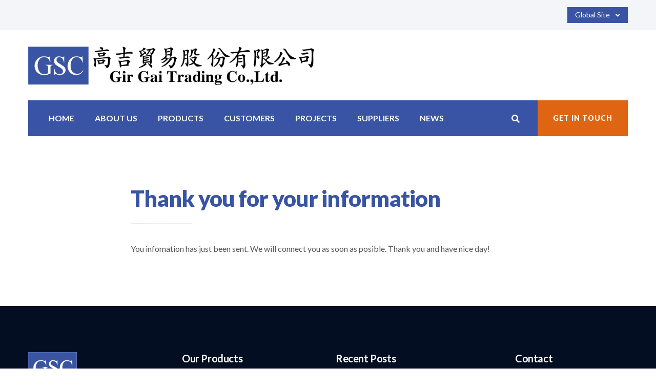

--- FILE ---
content_type: text/html; charset=UTF-8
request_url: https://gsc.vn/thank-you/
body_size: 9447
content:
<!DOCTYPE html>
<html lang="en">
<head>
<meta charset="utf-8">
<title>Gir Gai Trading Company, Ltd</title><link rel="stylesheet" href="https://gsc.vn/wp-content/cache/min/1/45e961bd1aa300cc3ea10823a967dc77.css" media="all" data-minify="1" />
<!-- Stylesheets -->





<link rel="apple-touch-icon" sizes="57x57" href="https://gsc.vn/wp-content/themes/hapiwork-girgai/assets/images/icon/apple-icon-57x57.png">
<link rel="apple-touch-icon" sizes="60x60" href="https://gsc.vn/wp-content/themes/hapiwork-girgai/assets/images/icon/apple-icon-60x60.png">
<link rel="apple-touch-icon" sizes="72x72" href="https://gsc.vn/wp-content/themes/hapiwork-girgai/assets/images/icon/apple-icon-72x72.png">
<link rel="apple-touch-icon" sizes="76x76" href="https://gsc.vn/wp-content/themes/hapiwork-girgai/assets/images/icon/apple-icon-76x76.png">
<link rel="apple-touch-icon" sizes="114x114" href="https://gsc.vn/wp-content/themes/hapiwork-girgai/assets/images/icon/apple-icon-114x114.png">
<link rel="apple-touch-icon" sizes="120x120" href="https://gsc.vn/wp-content/themes/hapiwork-girgai/assets/images/icon/apple-icon-120x120.png">
<link rel="apple-touch-icon" sizes="144x144" href="https://gsc.vn/wp-content/themes/hapiwork-girgai/assets/images/icon/apple-icon-144x144.png">
<link rel="apple-touch-icon" sizes="152x152" href="https://gsc.vn/wp-content/themes/hapiwork-girgai/assets/images/icon/apple-icon-152x152.png">
<link rel="apple-touch-icon" sizes="180x180" href="https://gsc.vn/wp-content/themes/hapiwork-girgai/assets/images/icon/apple-icon-180x180.png">
<link rel="icon" type="image/png" sizes="192x192"  href="https://gsc.vn/wp-content/themes/hapiwork-girgai/assets/images/icon/android-icon-192x192.png">
<link rel="icon" type="image/png" sizes="32x32" href="https://gsc.vn/wp-content/themes/hapiwork-girgai/assets/images/icon/favicon-32x32.png">
<link rel="icon" type="image/png" sizes="96x96" href="https://gsc.vn/wp-content/themes/hapiwork-girgai/assets/images/icon/favicon-96x96.png">
<link rel="icon" type="image/png" sizes="16x16" href="https://gsc.vn/wp-content/themes/hapiwork-girgai/assets/images/icon/favicon-16x16.png">
<link rel="manifest" href="https://gsc.vn/wp-content/themes/hapiwork-girgai/assets/images/icon/manifest.json">
<meta name="msapplication-TileColor" content="#ffffff">
<meta name="msapplication-TileImage" content="https://gsc.vn/wp-content/themes/hapiwork-girgai/assets/images/icon/ms-icon-144x144.png">
<meta name="theme-color" content="#ffffff">


<!-- Responsive -->
<meta http-equiv="X-UA-Compatible" content="IE=edge">
<meta name="viewport" content="width=device-width, initial-scale=1.0, maximum-scale=1.0, user-scalable=0">
<!--[if lt IE 9]><script src="https://gsc.vn/wp-content/themes/hapiwork-girgai/assets/https://cdnjs.cloudflare.com/ajax/libs/html5shiv/3.7.3/html5shiv.js"></script><![endif]-->
<!--[if lt IE 9]><script src="https://gsc.vn/wp-content/themes/hapiwork-girgai/assets/js/respond.js"></script><![endif]-->

<!-- Google Tag Manager for WordPress by gtm4wp.com -->
<script data-cfasync="false" data-pagespeed-no-defer>
	var gtm4wp_datalayer_name = "dataLayer";
	var dataLayer = dataLayer || [];
</script>
<!-- End Google Tag Manager for WordPress by gtm4wp.com -->
<!-- Search Engine Optimization by Rank Math - https://rankmath.com/ -->
<meta name="robots" content="follow, index, max-snippet:-1, max-video-preview:-1, max-image-preview:large"/>
<link rel="canonical" href="https://gsc.vn/thank-you/" />
<meta property="og:locale" content="en_US" />
<meta property="og:type" content="article" />
<meta property="og:title" content="Thank you - Girgai Trading" />
<meta property="og:url" content="https://gsc.vn/thank-you/" />
<meta property="og:site_name" content="Girgai Trading" />
<meta property="og:image" content="https://gsc.vn/wp-content/uploads/2020/10/gsc-logo-1.jpg" />
<meta property="og:image:secure_url" content="https://gsc.vn/wp-content/uploads/2020/10/gsc-logo-1.jpg" />
<meta property="og:image:width" content="1200" />
<meta property="og:image:height" content="630" />
<meta property="og:image:alt" content="Thank you" />
<meta property="og:image:type" content="image/jpeg" />
<meta name="twitter:card" content="summary_large_image" />
<meta name="twitter:title" content="Thank you - Girgai Trading" />
<meta name="twitter:image" content="https://gsc.vn/wp-content/uploads/2020/10/gsc-logo-1.jpg" />
<meta name="twitter:label1" content="Time to read" />
<meta name="twitter:data1" content="Less than a minute" />
<!-- /Rank Math WordPress SEO plugin -->

<link href='https://fonts.gstatic.com' crossorigin rel='preconnect' />
<style type="text/css">
img.wp-smiley,
img.emoji {
	display: inline !important;
	border: none !important;
	box-shadow: none !important;
	height: 1em !important;
	width: 1em !important;
	margin: 0 0.07em !important;
	vertical-align: -0.1em !important;
	background: none !important;
	padding: 0 !important;
}
</style>
	
<style id='rank-math-toc-block-style-inline-css' type='text/css'>
.wp-block-rank-math-toc-block nav ol{counter-reset:item}.wp-block-rank-math-toc-block nav ol li{display:block}.wp-block-rank-math-toc-block nav ol li:before{content:counters(item, ".") ". ";counter-increment:item}

</style>
<style id='global-styles-inline-css' type='text/css'>
body{--wp--preset--color--black: #000000;--wp--preset--color--cyan-bluish-gray: #abb8c3;--wp--preset--color--white: #ffffff;--wp--preset--color--pale-pink: #f78da7;--wp--preset--color--vivid-red: #cf2e2e;--wp--preset--color--luminous-vivid-orange: #ff6900;--wp--preset--color--luminous-vivid-amber: #fcb900;--wp--preset--color--light-green-cyan: #7bdcb5;--wp--preset--color--vivid-green-cyan: #00d084;--wp--preset--color--pale-cyan-blue: #8ed1fc;--wp--preset--color--vivid-cyan-blue: #0693e3;--wp--preset--color--vivid-purple: #9b51e0;--wp--preset--gradient--vivid-cyan-blue-to-vivid-purple: linear-gradient(135deg,rgba(6,147,227,1) 0%,rgb(155,81,224) 100%);--wp--preset--gradient--light-green-cyan-to-vivid-green-cyan: linear-gradient(135deg,rgb(122,220,180) 0%,rgb(0,208,130) 100%);--wp--preset--gradient--luminous-vivid-amber-to-luminous-vivid-orange: linear-gradient(135deg,rgba(252,185,0,1) 0%,rgba(255,105,0,1) 100%);--wp--preset--gradient--luminous-vivid-orange-to-vivid-red: linear-gradient(135deg,rgba(255,105,0,1) 0%,rgb(207,46,46) 100%);--wp--preset--gradient--very-light-gray-to-cyan-bluish-gray: linear-gradient(135deg,rgb(238,238,238) 0%,rgb(169,184,195) 100%);--wp--preset--gradient--cool-to-warm-spectrum: linear-gradient(135deg,rgb(74,234,220) 0%,rgb(151,120,209) 20%,rgb(207,42,186) 40%,rgb(238,44,130) 60%,rgb(251,105,98) 80%,rgb(254,248,76) 100%);--wp--preset--gradient--blush-light-purple: linear-gradient(135deg,rgb(255,206,236) 0%,rgb(152,150,240) 100%);--wp--preset--gradient--blush-bordeaux: linear-gradient(135deg,rgb(254,205,165) 0%,rgb(254,45,45) 50%,rgb(107,0,62) 100%);--wp--preset--gradient--luminous-dusk: linear-gradient(135deg,rgb(255,203,112) 0%,rgb(199,81,192) 50%,rgb(65,88,208) 100%);--wp--preset--gradient--pale-ocean: linear-gradient(135deg,rgb(255,245,203) 0%,rgb(182,227,212) 50%,rgb(51,167,181) 100%);--wp--preset--gradient--electric-grass: linear-gradient(135deg,rgb(202,248,128) 0%,rgb(113,206,126) 100%);--wp--preset--gradient--midnight: linear-gradient(135deg,rgb(2,3,129) 0%,rgb(40,116,252) 100%);--wp--preset--duotone--dark-grayscale: url('#wp-duotone-dark-grayscale');--wp--preset--duotone--grayscale: url('#wp-duotone-grayscale');--wp--preset--duotone--purple-yellow: url('#wp-duotone-purple-yellow');--wp--preset--duotone--blue-red: url('#wp-duotone-blue-red');--wp--preset--duotone--midnight: url('#wp-duotone-midnight');--wp--preset--duotone--magenta-yellow: url('#wp-duotone-magenta-yellow');--wp--preset--duotone--purple-green: url('#wp-duotone-purple-green');--wp--preset--duotone--blue-orange: url('#wp-duotone-blue-orange');--wp--preset--font-size--small: 13px;--wp--preset--font-size--medium: 20px;--wp--preset--font-size--large: 36px;--wp--preset--font-size--x-large: 42px;}.has-black-color{color: var(--wp--preset--color--black) !important;}.has-cyan-bluish-gray-color{color: var(--wp--preset--color--cyan-bluish-gray) !important;}.has-white-color{color: var(--wp--preset--color--white) !important;}.has-pale-pink-color{color: var(--wp--preset--color--pale-pink) !important;}.has-vivid-red-color{color: var(--wp--preset--color--vivid-red) !important;}.has-luminous-vivid-orange-color{color: var(--wp--preset--color--luminous-vivid-orange) !important;}.has-luminous-vivid-amber-color{color: var(--wp--preset--color--luminous-vivid-amber) !important;}.has-light-green-cyan-color{color: var(--wp--preset--color--light-green-cyan) !important;}.has-vivid-green-cyan-color{color: var(--wp--preset--color--vivid-green-cyan) !important;}.has-pale-cyan-blue-color{color: var(--wp--preset--color--pale-cyan-blue) !important;}.has-vivid-cyan-blue-color{color: var(--wp--preset--color--vivid-cyan-blue) !important;}.has-vivid-purple-color{color: var(--wp--preset--color--vivid-purple) !important;}.has-black-background-color{background-color: var(--wp--preset--color--black) !important;}.has-cyan-bluish-gray-background-color{background-color: var(--wp--preset--color--cyan-bluish-gray) !important;}.has-white-background-color{background-color: var(--wp--preset--color--white) !important;}.has-pale-pink-background-color{background-color: var(--wp--preset--color--pale-pink) !important;}.has-vivid-red-background-color{background-color: var(--wp--preset--color--vivid-red) !important;}.has-luminous-vivid-orange-background-color{background-color: var(--wp--preset--color--luminous-vivid-orange) !important;}.has-luminous-vivid-amber-background-color{background-color: var(--wp--preset--color--luminous-vivid-amber) !important;}.has-light-green-cyan-background-color{background-color: var(--wp--preset--color--light-green-cyan) !important;}.has-vivid-green-cyan-background-color{background-color: var(--wp--preset--color--vivid-green-cyan) !important;}.has-pale-cyan-blue-background-color{background-color: var(--wp--preset--color--pale-cyan-blue) !important;}.has-vivid-cyan-blue-background-color{background-color: var(--wp--preset--color--vivid-cyan-blue) !important;}.has-vivid-purple-background-color{background-color: var(--wp--preset--color--vivid-purple) !important;}.has-black-border-color{border-color: var(--wp--preset--color--black) !important;}.has-cyan-bluish-gray-border-color{border-color: var(--wp--preset--color--cyan-bluish-gray) !important;}.has-white-border-color{border-color: var(--wp--preset--color--white) !important;}.has-pale-pink-border-color{border-color: var(--wp--preset--color--pale-pink) !important;}.has-vivid-red-border-color{border-color: var(--wp--preset--color--vivid-red) !important;}.has-luminous-vivid-orange-border-color{border-color: var(--wp--preset--color--luminous-vivid-orange) !important;}.has-luminous-vivid-amber-border-color{border-color: var(--wp--preset--color--luminous-vivid-amber) !important;}.has-light-green-cyan-border-color{border-color: var(--wp--preset--color--light-green-cyan) !important;}.has-vivid-green-cyan-border-color{border-color: var(--wp--preset--color--vivid-green-cyan) !important;}.has-pale-cyan-blue-border-color{border-color: var(--wp--preset--color--pale-cyan-blue) !important;}.has-vivid-cyan-blue-border-color{border-color: var(--wp--preset--color--vivid-cyan-blue) !important;}.has-vivid-purple-border-color{border-color: var(--wp--preset--color--vivid-purple) !important;}.has-vivid-cyan-blue-to-vivid-purple-gradient-background{background: var(--wp--preset--gradient--vivid-cyan-blue-to-vivid-purple) !important;}.has-light-green-cyan-to-vivid-green-cyan-gradient-background{background: var(--wp--preset--gradient--light-green-cyan-to-vivid-green-cyan) !important;}.has-luminous-vivid-amber-to-luminous-vivid-orange-gradient-background{background: var(--wp--preset--gradient--luminous-vivid-amber-to-luminous-vivid-orange) !important;}.has-luminous-vivid-orange-to-vivid-red-gradient-background{background: var(--wp--preset--gradient--luminous-vivid-orange-to-vivid-red) !important;}.has-very-light-gray-to-cyan-bluish-gray-gradient-background{background: var(--wp--preset--gradient--very-light-gray-to-cyan-bluish-gray) !important;}.has-cool-to-warm-spectrum-gradient-background{background: var(--wp--preset--gradient--cool-to-warm-spectrum) !important;}.has-blush-light-purple-gradient-background{background: var(--wp--preset--gradient--blush-light-purple) !important;}.has-blush-bordeaux-gradient-background{background: var(--wp--preset--gradient--blush-bordeaux) !important;}.has-luminous-dusk-gradient-background{background: var(--wp--preset--gradient--luminous-dusk) !important;}.has-pale-ocean-gradient-background{background: var(--wp--preset--gradient--pale-ocean) !important;}.has-electric-grass-gradient-background{background: var(--wp--preset--gradient--electric-grass) !important;}.has-midnight-gradient-background{background: var(--wp--preset--gradient--midnight) !important;}.has-small-font-size{font-size: var(--wp--preset--font-size--small) !important;}.has-medium-font-size{font-size: var(--wp--preset--font-size--medium) !important;}.has-large-font-size{font-size: var(--wp--preset--font-size--large) !important;}.has-x-large-font-size{font-size: var(--wp--preset--font-size--x-large) !important;}
</style>
<link rel="https://api.w.org/" href="https://gsc.vn/wp-json/" /><link rel="alternate" type="application/json" href="https://gsc.vn/wp-json/wp/v2/pages/408" /><link rel="EditURI" type="application/rsd+xml" title="RSD" href="https://gsc.vn/xmlrpc.php?rsd" />
<link rel="wlwmanifest" type="application/wlwmanifest+xml" href="https://gsc.vn/wp-includes/wlwmanifest.xml" /> 
<meta name="generator" content="WordPress 6.0.11" />
<link rel='shortlink' href='https://gsc.vn/?p=408' />

<!-- Google Tag Manager for WordPress by gtm4wp.com -->
<!-- GTM Container placement set to footer -->
<script data-cfasync="false" data-pagespeed-no-defer>
	var dataLayer_content = {"pagePostType":"page","pagePostType2":"single-page","pagePostAuthor":"ngtranthanhtoan"};
	dataLayer.push( dataLayer_content );
</script>
<script data-cfasync="false">
(function(w,d,s,l,i){w[l]=w[l]||[];w[l].push({'gtm.start':
new Date().getTime(),event:'gtm.js'});var f=d.getElementsByTagName(s)[0],
j=d.createElement(s),dl=l!='dataLayer'?'&l='+l:'';j.async=true;j.src=
'//www.googletagmanager.com/gtm.'+'js?id='+i+dl;f.parentNode.insertBefore(j,f);
})(window,document,'script','dataLayer','GTM-N8GF5RT');
</script>
<!-- End Google Tag Manager -->
<!-- End Google Tag Manager for WordPress by gtm4wp.com --><noscript><style id="rocket-lazyload-nojs-css">.rll-youtube-player, [data-lazy-src]{display:none !important;}</style></noscript></head>

<body>

<div class="page-wrapper">

    <header class="main-header header-style-two">
        <!--Header Top-->
        <div class="header-top-two">
            <div class="auto-container clearfix">
                <!-- <div class="top-left clearfix">
                    <div class="text">We are provide world class steel for construction.</div>
                </div> -->
                <div class="top-right clearfix">

                    <!-- Change Location -->
					<div class="change-location">
                        <div class="location dropdown"><a class="btn btn-default dropdown-toggle" id="dropdownMenu2" data-toggle="dropdown" aria-haspopup="true" aria-expanded="false" href="#">Global Site &nbsp;<span class="fa fa-angle-down"></span></a>
                            <ul class="dropdown-menu style-one" aria-labelledby="dropdownMenu2">
                                <li><a target="_blank" href="http://www.gsctw.com.tw/en">Taiwan</a></li>
                            </ul>
                        </div>
                    </div>
                </div>
            </div>
        </div>
        <!-- End Header Top -->

        <!-- Header Upper -->
        <div class="header-upper">
            <div class="inner-container">
                <div class="auto-container clearfix">
                    <!--Logo-->
                    <div class="logo-outer">
                        <div class="logo"><a href="https://gsc.vn"><img src="data:image/svg+xml,%3Csvg%20xmlns='http://www.w3.org/2000/svg'%20viewBox='0%200%200%200'%3E%3C/svg%3E" alt="" title="" data-lazy-src="https://gsc.vn/wp-content/themes/hapiwork-girgai/assets/images/logo-girgai-full.png"><noscript><img src="https://gsc.vn/wp-content/themes/hapiwork-girgai/assets/images/logo-girgai-full.png" alt="" title=""></noscript></a></div>
                    </div>
                </div>
            </div>
        </div>
        <!--End Header Upper-->

        <div class="header-lower">
            <div class="auto-container">
                <!--Nav Box-->
                <div class="nav-outer clearfix">
                    <!-- Main Menu -->
                    <nav class="main-menu navbar-expand-md navbar-light">
                        <div class="navbar-header">
                            <!-- Togg le Button -->      
                            <button class="navbar-toggler" type="button" data-toggle="collapse" data-target="#navbarSupportedContent" aria-controls="navbarSupportedContent" aria-expanded="false" aria-label="Toggle navigation">
                                <span class="icon flaticon-menu-button"></span>
                            </button>
                        </div>
                        
                        <div class="collapse navbar-collapse clearfix" id="navbarSupportedContent">
                            <ul id="header-menu" class="navigation clearfix"><li id="menu-item-38" class="menu-item menu-item-type-post_type menu-item-object-page menu-item-home menu-item-38"><a href="https://gsc.vn/">Home</a></li>
<li id="menu-item-39" class="menu-item menu-item-type-post_type menu-item-object-page menu-item-39"><a href="https://gsc.vn/about-us/">About us</a></li>
<li id="menu-item-61" class="menu-item menu-item-type-post_type menu-item-object-page menu-item-has-children menu-item-61 dropdown"><a href="https://gsc.vn/products/">Products</a>
<ul class="sub-menu">
	<li id="menu-item-143" class="menu-item menu-item-type-taxonomy menu-item-object-product_group menu-item-143"><a href="https://gsc.vn/product-group/carbon-alloy-steel-group/">CARBON &amp; ALLOY STEEL GROUP</a></li>
	<li id="menu-item-145" class="menu-item menu-item-type-taxonomy menu-item-object-product_group menu-item-145"><a href="https://gsc.vn/product-group/stainless-steel-duplex-and-alloy-steel/">STAINLESS STEEL , DUPLEX AND ALLOY STEEL</a></li>
	<li id="menu-item-144" class="menu-item menu-item-type-taxonomy menu-item-object-product_group menu-item-144"><a href="https://gsc.vn/product-group/customized-products-and-equipment/">CUSTOMIZED PRODUCTS AND EQUIPMENT</a></li>
</ul>
</li>
<li id="menu-item-73" class="menu-item menu-item-type-post_type menu-item-object-page menu-item-73"><a href="https://gsc.vn/customers/">Customers</a></li>
<li id="menu-item-74" class="menu-item menu-item-type-post_type menu-item-object-page menu-item-74"><a href="https://gsc.vn/projects/">Projects</a></li>
<li id="menu-item-75" class="menu-item menu-item-type-post_type menu-item-object-page menu-item-75"><a href="https://gsc.vn/suppliers/">Suppliers</a></li>
<li id="menu-item-77" class="menu-item menu-item-type-taxonomy menu-item-object-category menu-item-77"><a href="https://gsc.vn/category/news/">News</a></li>
</ul>                        </div>
                    </nav>
                    <!-- Main Menu End-->

                    <!-- Main Menu End-->
                    <div class="outer-box clearfix">
                        <!--Search Box-->
                        <div class="search-box-outer">
                            <div class="dropdown">
                                <button class="search-box-btn dropdown-toggle" type="button" id="dropdownMenu3" data-toggle="dropdown" aria-haspopup="true" aria-expanded="false"><span class="fa fa-search"></span></button>
                                <ul class="dropdown-menu pull-right search-panel" aria-labelledby="dropdownMenu3">
                                    <li class="panel-outer">
                                        <div class="form-container">
                                            <form method="get" action="/">
                                                <div class="form-group">
                                                    <input type="search" name="s" value="" placeholder="Search Here" required>
                                                    <button type="submit" class="search-btn"><span class="fa fa-search"></span></button>
                                                </div>
                                            </form>
                                        </div>
                                    </li>
                                </ul>
                            </div>
                        </div>

                        <!-- Button Box -->
                        <div class="btn-box">
                            
                            <a href="https://gsc.vn/contact/" class="theme-btn btn-style-one">Get in Touch</a>
                        </div>
                    </div>
                </div>
            </div>
        </div>

        <!-- Sticky Header  -->
        <div class="sticky-header">
            <div class="auto-container clearfix">
                <!--Logo-->
                <div class="logo pull-left">
                    <a href="#" title=""><img src="data:image/svg+xml,%3Csvg%20xmlns='http://www.w3.org/2000/svg'%20viewBox='0%200%200%200'%3E%3C/svg%3E" alt="" title="" data-lazy-src="https://gsc.vn/wp-content/themes/hapiwork-girgai/assets/images/logo-girgai.png"><noscript><img src="https://gsc.vn/wp-content/themes/hapiwork-girgai/assets/images/logo-girgai.png" alt="" title=""></noscript></a>
                </div>
                <!--Right Col-->
                <div class="pull-right">
                    <!-- Main Menu -->
                    <nav class="main-menu">
                        <div class="navbar-collapse show collapse clearfix">
                            <ul id="header-menu" class="navigation clearfix"><li class="menu-item menu-item-type-post_type menu-item-object-page menu-item-home menu-item-38"><a href="https://gsc.vn/">Home</a></li>
<li class="menu-item menu-item-type-post_type menu-item-object-page menu-item-39"><a href="https://gsc.vn/about-us/">About us</a></li>
<li class="menu-item menu-item-type-post_type menu-item-object-page menu-item-has-children menu-item-61 dropdown"><a href="https://gsc.vn/products/">Products</a>
<ul class="sub-menu">
	<li class="menu-item menu-item-type-taxonomy menu-item-object-product_group menu-item-143"><a href="https://gsc.vn/product-group/carbon-alloy-steel-group/">CARBON &amp; ALLOY STEEL GROUP</a></li>
	<li class="menu-item menu-item-type-taxonomy menu-item-object-product_group menu-item-145"><a href="https://gsc.vn/product-group/stainless-steel-duplex-and-alloy-steel/">STAINLESS STEEL , DUPLEX AND ALLOY STEEL</a></li>
	<li class="menu-item menu-item-type-taxonomy menu-item-object-product_group menu-item-144"><a href="https://gsc.vn/product-group/customized-products-and-equipment/">CUSTOMIZED PRODUCTS AND EQUIPMENT</a></li>
</ul>
</li>
<li class="menu-item menu-item-type-post_type menu-item-object-page menu-item-73"><a href="https://gsc.vn/customers/">Customers</a></li>
<li class="menu-item menu-item-type-post_type menu-item-object-page menu-item-74"><a href="https://gsc.vn/projects/">Projects</a></li>
<li class="menu-item menu-item-type-post_type menu-item-object-page menu-item-75"><a href="https://gsc.vn/suppliers/">Suppliers</a></li>
<li class="menu-item menu-item-type-taxonomy menu-item-object-category menu-item-77"><a href="https://gsc.vn/category/news/">News</a></li>
</ul>                        </div>
                    </nav><!-- Main Menu End-->
                </div>
            </div>
        </div><!-- End Sticky Menu -->
    </header>

    <!-- Innovation Section -->
    <section class="innovation-section">
		<div class="auto-container">
			<div class="row clearfix">
				
				<!-- Content Column -->
				<div class="content-column col-lg-8 offset-lg-2 col-md-12 col-sm-12">
					<div class="inner-column">
						<!-- Sec Title -->
						<div class="sec-title">
							<h2>Thank you for your information</h2>
						</div>
						<div class="text"><p>You infomation has just been sent. We will connect you as soon as posible. Thank you and have nice day!</p>
</div>
						
						
					</div>
				</div>
				
				
			</div>
		</div>
	</section>
	<!-- End Innovation Section -->
	


<footer class="main-footer">
    
    <div class="auto-container">
    
        <!--Widgets Section-->
        <div class="widgets-section">
            <div class="row clearfix">
                
                <!--big column-->
                <div class="big-column col-lg-6 col-md-12 col-sm-12">
                    <div class="row clearfix">
                    
                        <!--Footer Column-->
                        <div class="footer-column col-lg-6 col-md-6 col-sm-12">
                            <div class="footer-widget about-widget">
                                <div class="logo">
                                    <a href="#"><img src="data:image/svg+xml,%3Csvg%20xmlns='http://www.w3.org/2000/svg'%20viewBox='0%200%200%200'%3E%3C/svg%3E" alt="" data-lazy-src="https://gsc.vn/wp-content/themes/hapiwork-girgai/assets/images/logo-girgai.png" /><noscript><img src="https://gsc.vn/wp-content/themes/hapiwork-girgai/assets/images/logo-girgai.png" alt="" /></noscript></a>
                                </div>
                                <div class="text">We are Gir Gai Trading Company Limited with headquarters based in Kaohsiung, Taiwan and a trading office based here in Ho Chi Minh City, Vietnam. </div>
                                <a href="https://gsc.vn/about-us/" class="theme-btn btn-style-four">About Company</a>
                            </div>
                        </div>
                        
                        <!--Footer Column-->
                        <div class="footer-column col-lg-6 col-md-6 col-sm-12">
                            <div class="footer-widget services-widget">
                                <h2>Our Products</h2>
                                                                <ul class="footer-service-list">
                                                                            <li><a href="https://gsc.vn/product-group/carbon-alloy-steel-group/">CARBON &amp; ALLOY STEEL GROUP</a></li>
                                                                            <li><a href="https://gsc.vn/product-group/stainless-steel-duplex-and-alloy-steel/">STAINLESS STEEL , DUPLEX AND ALLOY STEEL</a></li>
                                                                            <li><a href="https://gsc.vn/product-group/customized-products-and-equipment/">CUSTOMIZED PRODUCTS AND EQUIPMENT</a></li>
                                                                    </ul>
                            </div>
                        </div>
                        
                    </div>
                </div>
                
                <!--big column-->
                <div class="big-column col-lg-6 col-md-12 col-sm-12">
                    <div class="row clearfix">
                    
                        <!--Footer Column-->
                        <div class="footer-column col-lg-7 col-md-6 col-sm-12">
                            <div class="footer-widget post-widget">
                                <h2>Recent Posts</h2>
                                                                                                <!--News Widget Block-->
                                <div class="news-widget-block">
                                    <div class="widget-inner">
                                        <div class="image">
                                            <a href="https://gsc.vn/2020/10/17/quality-industrial-products-services-2/">
                                            <img src="data:image/svg+xml,%3Csvg%20xmlns='http://www.w3.org/2000/svg'%20viewBox='0%200%200%200'%3E%3C/svg%3E" alt="Lời Chào Trân Trọng Từ GSC" data-lazy-src="https://gsc.vn/wp-content/uploads/2020/10/0fc40894fc53020d5b42-aspect-ratio-360-250.jpg" /><noscript><img src="https://gsc.vn/wp-content/uploads/2020/10/0fc40894fc53020d5b42-aspect-ratio-360-250.jpg" alt="Lời Chào Trân Trọng Từ GSC" /></noscript>
                                        </a>
                                        </div>
                                        <h3><a href="https://gsc.vn/2020/10/17/quality-industrial-products-services-2/">General items & methods used in factories here</a></h3>
                                    </div>
                                </div>
                                                                                                <!--News Widget Block-->
                                <div class="news-widget-block">
                                    <div class="widget-inner">
                                        <div class="image">
                                            <a href="https://gsc.vn/2020/10/17/quality-industrial-products-services-3/">
                                            <img src="data:image/svg+xml,%3Csvg%20xmlns='http://www.w3.org/2000/svg'%20viewBox='0%200%200%200'%3E%3C/svg%3E" alt="A Warm Welcome From GSC" data-lazy-src="https://gsc.vn/wp-content/uploads/2020/10/1f31806e74a98af7d3b8-scaled-aspect-ratio-360-250-scaled.jpg" /><noscript><img src="https://gsc.vn/wp-content/uploads/2020/10/1f31806e74a98af7d3b8-scaled-aspect-ratio-360-250-scaled.jpg" alt="A Warm Welcome From GSC" /></noscript>
                                        </a>
                                        </div>
                                        <h3><a href="https://gsc.vn/2020/10/17/quality-industrial-products-services-3/">General items & methods used in factories here</a></h3>
                                    </div>
                                </div>
                                                            </div>
                        </div>
                        
                        <!--Footer Column-->
                        <div class="footer-column col-lg-5 col-md-6 col-sm-12">
                            <div class="footer-widget contact-widget">
                                <h2>Contact</h2>
                                <ul>
                                    <li><span class="icon icon-call-in"></span> +84 28 3776 0862</li>
                                    <li><span class="icon icon-home"></span> IPC Office Tower, 3rd Floor, Room 3.04, 1489 Nguyen Van Linh Parkway, Tan Phong Ward, District 7, Ho Chi Minh City, Vietnam.</li>
                                    <li><span class="icon icon-envelope-open"></span> gscvn@gsc.vn</li>
                                    <li><span class="icon icon-clock"></span> 8AM to 5PM</li>
                                </ul>
                            </div>
                        </div>
                        
                    </div>
                </div>
                
            </div>
        </div>
        
        <!-- Footer Bottom -->
        <div class="footer-bottom">
            <div class="clearfix">
                <div class="pull-left">
                    <div class="copyright">&copy; 2026 Gir Gai Trading Company Limited. All rights reserved.</div>
                </div>
            </div>
        </div>
        
    </div>
</footer>

</div>  
<!--End pagewrapper-->

<!--Scroll to top-->
<div class="scroll-to-top scroll-to-target" data-target="html"><span class="fa fa-angle-up"></span></div>
<!--Scroll to top-->


<script src="https://gsc.vn/wp-content/themes/hapiwork-girgai/assets/js/jquery.js" defer></script>




<!-- GTM Container placement set to footer -->
<!-- Google Tag Manager (noscript) -->
<noscript><iframe src="https://www.googletagmanager.com/ns.html?id=GTM-N8GF5RT"
height="0" width="0" style="display:none;visibility:hidden" aria-hidden="true"></iframe></noscript>
<!-- End Google Tag Manager (noscript) -->
<script type='text/javascript' id='rocket-browser-checker-js-after'>
"use strict";var _createClass=function(){function defineProperties(target,props){for(var i=0;i<props.length;i++){var descriptor=props[i];descriptor.enumerable=descriptor.enumerable||!1,descriptor.configurable=!0,"value"in descriptor&&(descriptor.writable=!0),Object.defineProperty(target,descriptor.key,descriptor)}}return function(Constructor,protoProps,staticProps){return protoProps&&defineProperties(Constructor.prototype,protoProps),staticProps&&defineProperties(Constructor,staticProps),Constructor}}();function _classCallCheck(instance,Constructor){if(!(instance instanceof Constructor))throw new TypeError("Cannot call a class as a function")}var RocketBrowserCompatibilityChecker=function(){function RocketBrowserCompatibilityChecker(options){_classCallCheck(this,RocketBrowserCompatibilityChecker),this.passiveSupported=!1,this._checkPassiveOption(this),this.options=!!this.passiveSupported&&options}return _createClass(RocketBrowserCompatibilityChecker,[{key:"_checkPassiveOption",value:function(self){try{var options={get passive(){return!(self.passiveSupported=!0)}};window.addEventListener("test",null,options),window.removeEventListener("test",null,options)}catch(err){self.passiveSupported=!1}}},{key:"initRequestIdleCallback",value:function(){!1 in window&&(window.requestIdleCallback=function(cb){var start=Date.now();return setTimeout(function(){cb({didTimeout:!1,timeRemaining:function(){return Math.max(0,50-(Date.now()-start))}})},1)}),!1 in window&&(window.cancelIdleCallback=function(id){return clearTimeout(id)})}},{key:"isDataSaverModeOn",value:function(){return"connection"in navigator&&!0===navigator.connection.saveData}},{key:"supportsLinkPrefetch",value:function(){var elem=document.createElement("link");return elem.relList&&elem.relList.supports&&elem.relList.supports("prefetch")&&window.IntersectionObserver&&"isIntersecting"in IntersectionObserverEntry.prototype}},{key:"isSlowConnection",value:function(){return"connection"in navigator&&"effectiveType"in navigator.connection&&("2g"===navigator.connection.effectiveType||"slow-2g"===navigator.connection.effectiveType)}}]),RocketBrowserCompatibilityChecker}();
</script>
<script type='text/javascript' id='rocket-delay-js-js-after'>
(function() {
"use strict";var e=function(){function n(e,t){for(var r=0;r<t.length;r++){var n=t[r];n.enumerable=n.enumerable||!1,n.configurable=!0,"value"in n&&(n.writable=!0),Object.defineProperty(e,n.key,n)}}return function(e,t,r){return t&&n(e.prototype,t),r&&n(e,r),e}}();function n(e,t){if(!(e instanceof t))throw new TypeError("Cannot call a class as a function")}var t=function(){function r(e,t){n(this,r),this.attrName="data-rocketlazyloadscript",this.browser=t,this.options=this.browser.options,this.triggerEvents=e,this.userEventListener=this.triggerListener.bind(this)}return e(r,[{key:"init",value:function(){this._addEventListener(this)}},{key:"reset",value:function(){this._removeEventListener(this)}},{key:"_addEventListener",value:function(t){this.triggerEvents.forEach(function(e){return window.addEventListener(e,t.userEventListener,t.options)})}},{key:"_removeEventListener",value:function(t){this.triggerEvents.forEach(function(e){return window.removeEventListener(e,t.userEventListener,t.options)})}},{key:"_loadScriptSrc",value:function(){var r=this,e=document.querySelectorAll("script["+this.attrName+"]");0!==e.length&&Array.prototype.slice.call(e).forEach(function(e){var t=e.getAttribute(r.attrName);e.setAttribute("src",t),e.removeAttribute(r.attrName)}),this.reset()}},{key:"triggerListener",value:function(){this._loadScriptSrc(),this._removeEventListener(this)}}],[{key:"run",value:function(){RocketBrowserCompatibilityChecker&&new r(["keydown","mouseover","touchmove","touchstart"],new RocketBrowserCompatibilityChecker({passive:!0})).init()}}]),r}();t.run();
}());
</script>
<script type='text/javascript' id='rocket-preload-links-js-extra'>
/* <![CDATA[ */
var RocketPreloadLinksConfig = {"excludeUris":"\/(.+\/)?feed\/?.+\/?|\/(?:.+\/)?embed\/|\/(index\\.php\/)?wp\\-json(\/.*|$)|\/wp-admin\/|\/logout\/|\/wp-login.php","usesTrailingSlash":"1","imageExt":"jpg|jpeg|gif|png|tiff|bmp|webp|avif","fileExt":"jpg|jpeg|gif|png|tiff|bmp|webp|avif|php|pdf|html|htm","siteUrl":"https:\/\/gsc.vn","onHoverDelay":"100","rateThrottle":"3"};
/* ]]> */
</script>
<script type='text/javascript' id='rocket-preload-links-js-after'>
(function() {
"use strict";var r="function"==typeof Symbol&&"symbol"==typeof Symbol.iterator?function(e){return typeof e}:function(e){return e&&"function"==typeof Symbol&&e.constructor===Symbol&&e!==Symbol.prototype?"symbol":typeof e},e=function(){function i(e,t){for(var n=0;n<t.length;n++){var i=t[n];i.enumerable=i.enumerable||!1,i.configurable=!0,"value"in i&&(i.writable=!0),Object.defineProperty(e,i.key,i)}}return function(e,t,n){return t&&i(e.prototype,t),n&&i(e,n),e}}();function i(e,t){if(!(e instanceof t))throw new TypeError("Cannot call a class as a function")}var t=function(){function n(e,t){i(this,n),this.browser=e,this.config=t,this.options=this.browser.options,this.prefetched=new Set,this.eventTime=null,this.threshold=1111,this.numOnHover=0}return e(n,[{key:"init",value:function(){!this.browser.supportsLinkPrefetch()||this.browser.isDataSaverModeOn()||this.browser.isSlowConnection()||(this.regex={excludeUris:RegExp(this.config.excludeUris,"i"),images:RegExp(".("+this.config.imageExt+")$","i"),fileExt:RegExp(".("+this.config.fileExt+")$","i")},this._initListeners(this))}},{key:"_initListeners",value:function(e){-1<this.config.onHoverDelay&&document.addEventListener("mouseover",e.listener.bind(e),e.listenerOptions),document.addEventListener("mousedown",e.listener.bind(e),e.listenerOptions),document.addEventListener("touchstart",e.listener.bind(e),e.listenerOptions)}},{key:"listener",value:function(e){var t=e.target.closest("a"),n=this._prepareUrl(t);if(null!==n)switch(e.type){case"mousedown":case"touchstart":this._addPrefetchLink(n);break;case"mouseover":this._earlyPrefetch(t,n,"mouseout")}}},{key:"_earlyPrefetch",value:function(t,e,n){var i=this,r=setTimeout(function(){if(r=null,0===i.numOnHover)setTimeout(function(){return i.numOnHover=0},1e3);else if(i.numOnHover>i.config.rateThrottle)return;i.numOnHover++,i._addPrefetchLink(e)},this.config.onHoverDelay);t.addEventListener(n,function e(){t.removeEventListener(n,e,{passive:!0}),null!==r&&(clearTimeout(r),r=null)},{passive:!0})}},{key:"_addPrefetchLink",value:function(i){return this.prefetched.add(i.href),new Promise(function(e,t){var n=document.createElement("link");n.rel="prefetch",n.href=i.href,n.onload=e,n.onerror=t,document.head.appendChild(n)}).catch(function(){})}},{key:"_prepareUrl",value:function(e){if(null===e||"object"!==(void 0===e?"undefined":r(e))||!1 in e||-1===["http:","https:"].indexOf(e.protocol))return null;var t=e.href.substring(0,this.config.siteUrl.length),n=this._getPathname(e.href,t),i={original:e.href,protocol:e.protocol,origin:t,pathname:n,href:t+n};return this._isLinkOk(i)?i:null}},{key:"_getPathname",value:function(e,t){var n=t?e.substring(this.config.siteUrl.length):e;return n.startsWith("/")||(n="/"+n),this._shouldAddTrailingSlash(n)?n+"/":n}},{key:"_shouldAddTrailingSlash",value:function(e){return this.config.usesTrailingSlash&&!e.endsWith("/")&&!this.regex.fileExt.test(e)}},{key:"_isLinkOk",value:function(e){return null!==e&&"object"===(void 0===e?"undefined":r(e))&&(!this.prefetched.has(e.href)&&e.origin===this.config.siteUrl&&-1===e.href.indexOf("?")&&-1===e.href.indexOf("#")&&!this.regex.excludeUris.test(e.href)&&!this.regex.images.test(e.href))}}],[{key:"run",value:function(){"undefined"!=typeof RocketPreloadLinksConfig&&new n(new RocketBrowserCompatibilityChecker({capture:!0,passive:!0}),RocketPreloadLinksConfig).init()}}]),n}();t.run();
}());
</script>
<script type='text/javascript' src='https://www.google.com/recaptcha/api.js?render=6Ldyq7sbAAAAAAW27pS9iZxJB7GZBRWdWW3PLSsQ&#038;ver=3.0' id='google-recaptcha-js'></script>




<script>window.lazyLoadOptions={elements_selector:"img[data-lazy-src],.rocket-lazyload,iframe[data-lazy-src]",data_src:"lazy-src",data_srcset:"lazy-srcset",data_sizes:"lazy-sizes",class_loading:"lazyloading",class_loaded:"lazyloaded",threshold:300,callback_loaded:function(element){if(element.tagName==="IFRAME"&&element.dataset.rocketLazyload=="fitvidscompatible"){if(element.classList.contains("lazyloaded")){if(typeof window.jQuery!="undefined"){if(jQuery.fn.fitVids){jQuery(element).parent().fitVids()}}}}}};window.addEventListener('LazyLoad::Initialized',function(e){var lazyLoadInstance=e.detail.instance;if(window.MutationObserver){var observer=new MutationObserver(function(mutations){var image_count=0;var iframe_count=0;var rocketlazy_count=0;mutations.forEach(function(mutation){for(i=0;i<mutation.addedNodes.length;i++){if(typeof mutation.addedNodes[i].getElementsByTagName!=='function'){continue}
if(typeof mutation.addedNodes[i].getElementsByClassName!=='function'){continue}
images=mutation.addedNodes[i].getElementsByTagName('img');is_image=mutation.addedNodes[i].tagName=="IMG";iframes=mutation.addedNodes[i].getElementsByTagName('iframe');is_iframe=mutation.addedNodes[i].tagName=="IFRAME";rocket_lazy=mutation.addedNodes[i].getElementsByClassName('rocket-lazyload');image_count+=images.length;iframe_count+=iframes.length;rocketlazy_count+=rocket_lazy.length;if(is_image){image_count+=1}
if(is_iframe){iframe_count+=1}}});if(image_count>0||iframe_count>0||rocketlazy_count>0){lazyLoadInstance.update()}});var b=document.getElementsByTagName("body")[0];var config={childList:!0,subtree:!0};observer.observe(b,config)}},!1)</script><script data-no-minify="1" async src="https://gsc.vn/wp-content/plugins/wp-rocket/assets/js/lazyload/16.1/lazyload.min.js"></script>










<script src="https://gsc.vn/wp-content/cache/min/1/077b75a2d5a053e86b3b9b4fdda30ef7.js" data-minify="1" defer></script></body>
</html>  
<!-- This website is like a Rocket, isn't it? Performance optimized by WP Rocket. Learn more: https://wp-rocket.me - Debug: cached@1769802930 -->

--- FILE ---
content_type: text/html; charset=utf-8
request_url: https://www.google.com/recaptcha/api2/anchor?ar=1&k=6Ldyq7sbAAAAAAW27pS9iZxJB7GZBRWdWW3PLSsQ&co=aHR0cHM6Ly9nc2Mudm46NDQz&hl=en&v=N67nZn4AqZkNcbeMu4prBgzg&size=invisible&anchor-ms=20000&execute-ms=30000&cb=26p3lzpq9pdi
body_size: 48713
content:
<!DOCTYPE HTML><html dir="ltr" lang="en"><head><meta http-equiv="Content-Type" content="text/html; charset=UTF-8">
<meta http-equiv="X-UA-Compatible" content="IE=edge">
<title>reCAPTCHA</title>
<style type="text/css">
/* cyrillic-ext */
@font-face {
  font-family: 'Roboto';
  font-style: normal;
  font-weight: 400;
  font-stretch: 100%;
  src: url(//fonts.gstatic.com/s/roboto/v48/KFO7CnqEu92Fr1ME7kSn66aGLdTylUAMa3GUBHMdazTgWw.woff2) format('woff2');
  unicode-range: U+0460-052F, U+1C80-1C8A, U+20B4, U+2DE0-2DFF, U+A640-A69F, U+FE2E-FE2F;
}
/* cyrillic */
@font-face {
  font-family: 'Roboto';
  font-style: normal;
  font-weight: 400;
  font-stretch: 100%;
  src: url(//fonts.gstatic.com/s/roboto/v48/KFO7CnqEu92Fr1ME7kSn66aGLdTylUAMa3iUBHMdazTgWw.woff2) format('woff2');
  unicode-range: U+0301, U+0400-045F, U+0490-0491, U+04B0-04B1, U+2116;
}
/* greek-ext */
@font-face {
  font-family: 'Roboto';
  font-style: normal;
  font-weight: 400;
  font-stretch: 100%;
  src: url(//fonts.gstatic.com/s/roboto/v48/KFO7CnqEu92Fr1ME7kSn66aGLdTylUAMa3CUBHMdazTgWw.woff2) format('woff2');
  unicode-range: U+1F00-1FFF;
}
/* greek */
@font-face {
  font-family: 'Roboto';
  font-style: normal;
  font-weight: 400;
  font-stretch: 100%;
  src: url(//fonts.gstatic.com/s/roboto/v48/KFO7CnqEu92Fr1ME7kSn66aGLdTylUAMa3-UBHMdazTgWw.woff2) format('woff2');
  unicode-range: U+0370-0377, U+037A-037F, U+0384-038A, U+038C, U+038E-03A1, U+03A3-03FF;
}
/* math */
@font-face {
  font-family: 'Roboto';
  font-style: normal;
  font-weight: 400;
  font-stretch: 100%;
  src: url(//fonts.gstatic.com/s/roboto/v48/KFO7CnqEu92Fr1ME7kSn66aGLdTylUAMawCUBHMdazTgWw.woff2) format('woff2');
  unicode-range: U+0302-0303, U+0305, U+0307-0308, U+0310, U+0312, U+0315, U+031A, U+0326-0327, U+032C, U+032F-0330, U+0332-0333, U+0338, U+033A, U+0346, U+034D, U+0391-03A1, U+03A3-03A9, U+03B1-03C9, U+03D1, U+03D5-03D6, U+03F0-03F1, U+03F4-03F5, U+2016-2017, U+2034-2038, U+203C, U+2040, U+2043, U+2047, U+2050, U+2057, U+205F, U+2070-2071, U+2074-208E, U+2090-209C, U+20D0-20DC, U+20E1, U+20E5-20EF, U+2100-2112, U+2114-2115, U+2117-2121, U+2123-214F, U+2190, U+2192, U+2194-21AE, U+21B0-21E5, U+21F1-21F2, U+21F4-2211, U+2213-2214, U+2216-22FF, U+2308-230B, U+2310, U+2319, U+231C-2321, U+2336-237A, U+237C, U+2395, U+239B-23B7, U+23D0, U+23DC-23E1, U+2474-2475, U+25AF, U+25B3, U+25B7, U+25BD, U+25C1, U+25CA, U+25CC, U+25FB, U+266D-266F, U+27C0-27FF, U+2900-2AFF, U+2B0E-2B11, U+2B30-2B4C, U+2BFE, U+3030, U+FF5B, U+FF5D, U+1D400-1D7FF, U+1EE00-1EEFF;
}
/* symbols */
@font-face {
  font-family: 'Roboto';
  font-style: normal;
  font-weight: 400;
  font-stretch: 100%;
  src: url(//fonts.gstatic.com/s/roboto/v48/KFO7CnqEu92Fr1ME7kSn66aGLdTylUAMaxKUBHMdazTgWw.woff2) format('woff2');
  unicode-range: U+0001-000C, U+000E-001F, U+007F-009F, U+20DD-20E0, U+20E2-20E4, U+2150-218F, U+2190, U+2192, U+2194-2199, U+21AF, U+21E6-21F0, U+21F3, U+2218-2219, U+2299, U+22C4-22C6, U+2300-243F, U+2440-244A, U+2460-24FF, U+25A0-27BF, U+2800-28FF, U+2921-2922, U+2981, U+29BF, U+29EB, U+2B00-2BFF, U+4DC0-4DFF, U+FFF9-FFFB, U+10140-1018E, U+10190-1019C, U+101A0, U+101D0-101FD, U+102E0-102FB, U+10E60-10E7E, U+1D2C0-1D2D3, U+1D2E0-1D37F, U+1F000-1F0FF, U+1F100-1F1AD, U+1F1E6-1F1FF, U+1F30D-1F30F, U+1F315, U+1F31C, U+1F31E, U+1F320-1F32C, U+1F336, U+1F378, U+1F37D, U+1F382, U+1F393-1F39F, U+1F3A7-1F3A8, U+1F3AC-1F3AF, U+1F3C2, U+1F3C4-1F3C6, U+1F3CA-1F3CE, U+1F3D4-1F3E0, U+1F3ED, U+1F3F1-1F3F3, U+1F3F5-1F3F7, U+1F408, U+1F415, U+1F41F, U+1F426, U+1F43F, U+1F441-1F442, U+1F444, U+1F446-1F449, U+1F44C-1F44E, U+1F453, U+1F46A, U+1F47D, U+1F4A3, U+1F4B0, U+1F4B3, U+1F4B9, U+1F4BB, U+1F4BF, U+1F4C8-1F4CB, U+1F4D6, U+1F4DA, U+1F4DF, U+1F4E3-1F4E6, U+1F4EA-1F4ED, U+1F4F7, U+1F4F9-1F4FB, U+1F4FD-1F4FE, U+1F503, U+1F507-1F50B, U+1F50D, U+1F512-1F513, U+1F53E-1F54A, U+1F54F-1F5FA, U+1F610, U+1F650-1F67F, U+1F687, U+1F68D, U+1F691, U+1F694, U+1F698, U+1F6AD, U+1F6B2, U+1F6B9-1F6BA, U+1F6BC, U+1F6C6-1F6CF, U+1F6D3-1F6D7, U+1F6E0-1F6EA, U+1F6F0-1F6F3, U+1F6F7-1F6FC, U+1F700-1F7FF, U+1F800-1F80B, U+1F810-1F847, U+1F850-1F859, U+1F860-1F887, U+1F890-1F8AD, U+1F8B0-1F8BB, U+1F8C0-1F8C1, U+1F900-1F90B, U+1F93B, U+1F946, U+1F984, U+1F996, U+1F9E9, U+1FA00-1FA6F, U+1FA70-1FA7C, U+1FA80-1FA89, U+1FA8F-1FAC6, U+1FACE-1FADC, U+1FADF-1FAE9, U+1FAF0-1FAF8, U+1FB00-1FBFF;
}
/* vietnamese */
@font-face {
  font-family: 'Roboto';
  font-style: normal;
  font-weight: 400;
  font-stretch: 100%;
  src: url(//fonts.gstatic.com/s/roboto/v48/KFO7CnqEu92Fr1ME7kSn66aGLdTylUAMa3OUBHMdazTgWw.woff2) format('woff2');
  unicode-range: U+0102-0103, U+0110-0111, U+0128-0129, U+0168-0169, U+01A0-01A1, U+01AF-01B0, U+0300-0301, U+0303-0304, U+0308-0309, U+0323, U+0329, U+1EA0-1EF9, U+20AB;
}
/* latin-ext */
@font-face {
  font-family: 'Roboto';
  font-style: normal;
  font-weight: 400;
  font-stretch: 100%;
  src: url(//fonts.gstatic.com/s/roboto/v48/KFO7CnqEu92Fr1ME7kSn66aGLdTylUAMa3KUBHMdazTgWw.woff2) format('woff2');
  unicode-range: U+0100-02BA, U+02BD-02C5, U+02C7-02CC, U+02CE-02D7, U+02DD-02FF, U+0304, U+0308, U+0329, U+1D00-1DBF, U+1E00-1E9F, U+1EF2-1EFF, U+2020, U+20A0-20AB, U+20AD-20C0, U+2113, U+2C60-2C7F, U+A720-A7FF;
}
/* latin */
@font-face {
  font-family: 'Roboto';
  font-style: normal;
  font-weight: 400;
  font-stretch: 100%;
  src: url(//fonts.gstatic.com/s/roboto/v48/KFO7CnqEu92Fr1ME7kSn66aGLdTylUAMa3yUBHMdazQ.woff2) format('woff2');
  unicode-range: U+0000-00FF, U+0131, U+0152-0153, U+02BB-02BC, U+02C6, U+02DA, U+02DC, U+0304, U+0308, U+0329, U+2000-206F, U+20AC, U+2122, U+2191, U+2193, U+2212, U+2215, U+FEFF, U+FFFD;
}
/* cyrillic-ext */
@font-face {
  font-family: 'Roboto';
  font-style: normal;
  font-weight: 500;
  font-stretch: 100%;
  src: url(//fonts.gstatic.com/s/roboto/v48/KFO7CnqEu92Fr1ME7kSn66aGLdTylUAMa3GUBHMdazTgWw.woff2) format('woff2');
  unicode-range: U+0460-052F, U+1C80-1C8A, U+20B4, U+2DE0-2DFF, U+A640-A69F, U+FE2E-FE2F;
}
/* cyrillic */
@font-face {
  font-family: 'Roboto';
  font-style: normal;
  font-weight: 500;
  font-stretch: 100%;
  src: url(//fonts.gstatic.com/s/roboto/v48/KFO7CnqEu92Fr1ME7kSn66aGLdTylUAMa3iUBHMdazTgWw.woff2) format('woff2');
  unicode-range: U+0301, U+0400-045F, U+0490-0491, U+04B0-04B1, U+2116;
}
/* greek-ext */
@font-face {
  font-family: 'Roboto';
  font-style: normal;
  font-weight: 500;
  font-stretch: 100%;
  src: url(//fonts.gstatic.com/s/roboto/v48/KFO7CnqEu92Fr1ME7kSn66aGLdTylUAMa3CUBHMdazTgWw.woff2) format('woff2');
  unicode-range: U+1F00-1FFF;
}
/* greek */
@font-face {
  font-family: 'Roboto';
  font-style: normal;
  font-weight: 500;
  font-stretch: 100%;
  src: url(//fonts.gstatic.com/s/roboto/v48/KFO7CnqEu92Fr1ME7kSn66aGLdTylUAMa3-UBHMdazTgWw.woff2) format('woff2');
  unicode-range: U+0370-0377, U+037A-037F, U+0384-038A, U+038C, U+038E-03A1, U+03A3-03FF;
}
/* math */
@font-face {
  font-family: 'Roboto';
  font-style: normal;
  font-weight: 500;
  font-stretch: 100%;
  src: url(//fonts.gstatic.com/s/roboto/v48/KFO7CnqEu92Fr1ME7kSn66aGLdTylUAMawCUBHMdazTgWw.woff2) format('woff2');
  unicode-range: U+0302-0303, U+0305, U+0307-0308, U+0310, U+0312, U+0315, U+031A, U+0326-0327, U+032C, U+032F-0330, U+0332-0333, U+0338, U+033A, U+0346, U+034D, U+0391-03A1, U+03A3-03A9, U+03B1-03C9, U+03D1, U+03D5-03D6, U+03F0-03F1, U+03F4-03F5, U+2016-2017, U+2034-2038, U+203C, U+2040, U+2043, U+2047, U+2050, U+2057, U+205F, U+2070-2071, U+2074-208E, U+2090-209C, U+20D0-20DC, U+20E1, U+20E5-20EF, U+2100-2112, U+2114-2115, U+2117-2121, U+2123-214F, U+2190, U+2192, U+2194-21AE, U+21B0-21E5, U+21F1-21F2, U+21F4-2211, U+2213-2214, U+2216-22FF, U+2308-230B, U+2310, U+2319, U+231C-2321, U+2336-237A, U+237C, U+2395, U+239B-23B7, U+23D0, U+23DC-23E1, U+2474-2475, U+25AF, U+25B3, U+25B7, U+25BD, U+25C1, U+25CA, U+25CC, U+25FB, U+266D-266F, U+27C0-27FF, U+2900-2AFF, U+2B0E-2B11, U+2B30-2B4C, U+2BFE, U+3030, U+FF5B, U+FF5D, U+1D400-1D7FF, U+1EE00-1EEFF;
}
/* symbols */
@font-face {
  font-family: 'Roboto';
  font-style: normal;
  font-weight: 500;
  font-stretch: 100%;
  src: url(//fonts.gstatic.com/s/roboto/v48/KFO7CnqEu92Fr1ME7kSn66aGLdTylUAMaxKUBHMdazTgWw.woff2) format('woff2');
  unicode-range: U+0001-000C, U+000E-001F, U+007F-009F, U+20DD-20E0, U+20E2-20E4, U+2150-218F, U+2190, U+2192, U+2194-2199, U+21AF, U+21E6-21F0, U+21F3, U+2218-2219, U+2299, U+22C4-22C6, U+2300-243F, U+2440-244A, U+2460-24FF, U+25A0-27BF, U+2800-28FF, U+2921-2922, U+2981, U+29BF, U+29EB, U+2B00-2BFF, U+4DC0-4DFF, U+FFF9-FFFB, U+10140-1018E, U+10190-1019C, U+101A0, U+101D0-101FD, U+102E0-102FB, U+10E60-10E7E, U+1D2C0-1D2D3, U+1D2E0-1D37F, U+1F000-1F0FF, U+1F100-1F1AD, U+1F1E6-1F1FF, U+1F30D-1F30F, U+1F315, U+1F31C, U+1F31E, U+1F320-1F32C, U+1F336, U+1F378, U+1F37D, U+1F382, U+1F393-1F39F, U+1F3A7-1F3A8, U+1F3AC-1F3AF, U+1F3C2, U+1F3C4-1F3C6, U+1F3CA-1F3CE, U+1F3D4-1F3E0, U+1F3ED, U+1F3F1-1F3F3, U+1F3F5-1F3F7, U+1F408, U+1F415, U+1F41F, U+1F426, U+1F43F, U+1F441-1F442, U+1F444, U+1F446-1F449, U+1F44C-1F44E, U+1F453, U+1F46A, U+1F47D, U+1F4A3, U+1F4B0, U+1F4B3, U+1F4B9, U+1F4BB, U+1F4BF, U+1F4C8-1F4CB, U+1F4D6, U+1F4DA, U+1F4DF, U+1F4E3-1F4E6, U+1F4EA-1F4ED, U+1F4F7, U+1F4F9-1F4FB, U+1F4FD-1F4FE, U+1F503, U+1F507-1F50B, U+1F50D, U+1F512-1F513, U+1F53E-1F54A, U+1F54F-1F5FA, U+1F610, U+1F650-1F67F, U+1F687, U+1F68D, U+1F691, U+1F694, U+1F698, U+1F6AD, U+1F6B2, U+1F6B9-1F6BA, U+1F6BC, U+1F6C6-1F6CF, U+1F6D3-1F6D7, U+1F6E0-1F6EA, U+1F6F0-1F6F3, U+1F6F7-1F6FC, U+1F700-1F7FF, U+1F800-1F80B, U+1F810-1F847, U+1F850-1F859, U+1F860-1F887, U+1F890-1F8AD, U+1F8B0-1F8BB, U+1F8C0-1F8C1, U+1F900-1F90B, U+1F93B, U+1F946, U+1F984, U+1F996, U+1F9E9, U+1FA00-1FA6F, U+1FA70-1FA7C, U+1FA80-1FA89, U+1FA8F-1FAC6, U+1FACE-1FADC, U+1FADF-1FAE9, U+1FAF0-1FAF8, U+1FB00-1FBFF;
}
/* vietnamese */
@font-face {
  font-family: 'Roboto';
  font-style: normal;
  font-weight: 500;
  font-stretch: 100%;
  src: url(//fonts.gstatic.com/s/roboto/v48/KFO7CnqEu92Fr1ME7kSn66aGLdTylUAMa3OUBHMdazTgWw.woff2) format('woff2');
  unicode-range: U+0102-0103, U+0110-0111, U+0128-0129, U+0168-0169, U+01A0-01A1, U+01AF-01B0, U+0300-0301, U+0303-0304, U+0308-0309, U+0323, U+0329, U+1EA0-1EF9, U+20AB;
}
/* latin-ext */
@font-face {
  font-family: 'Roboto';
  font-style: normal;
  font-weight: 500;
  font-stretch: 100%;
  src: url(//fonts.gstatic.com/s/roboto/v48/KFO7CnqEu92Fr1ME7kSn66aGLdTylUAMa3KUBHMdazTgWw.woff2) format('woff2');
  unicode-range: U+0100-02BA, U+02BD-02C5, U+02C7-02CC, U+02CE-02D7, U+02DD-02FF, U+0304, U+0308, U+0329, U+1D00-1DBF, U+1E00-1E9F, U+1EF2-1EFF, U+2020, U+20A0-20AB, U+20AD-20C0, U+2113, U+2C60-2C7F, U+A720-A7FF;
}
/* latin */
@font-face {
  font-family: 'Roboto';
  font-style: normal;
  font-weight: 500;
  font-stretch: 100%;
  src: url(//fonts.gstatic.com/s/roboto/v48/KFO7CnqEu92Fr1ME7kSn66aGLdTylUAMa3yUBHMdazQ.woff2) format('woff2');
  unicode-range: U+0000-00FF, U+0131, U+0152-0153, U+02BB-02BC, U+02C6, U+02DA, U+02DC, U+0304, U+0308, U+0329, U+2000-206F, U+20AC, U+2122, U+2191, U+2193, U+2212, U+2215, U+FEFF, U+FFFD;
}
/* cyrillic-ext */
@font-face {
  font-family: 'Roboto';
  font-style: normal;
  font-weight: 900;
  font-stretch: 100%;
  src: url(//fonts.gstatic.com/s/roboto/v48/KFO7CnqEu92Fr1ME7kSn66aGLdTylUAMa3GUBHMdazTgWw.woff2) format('woff2');
  unicode-range: U+0460-052F, U+1C80-1C8A, U+20B4, U+2DE0-2DFF, U+A640-A69F, U+FE2E-FE2F;
}
/* cyrillic */
@font-face {
  font-family: 'Roboto';
  font-style: normal;
  font-weight: 900;
  font-stretch: 100%;
  src: url(//fonts.gstatic.com/s/roboto/v48/KFO7CnqEu92Fr1ME7kSn66aGLdTylUAMa3iUBHMdazTgWw.woff2) format('woff2');
  unicode-range: U+0301, U+0400-045F, U+0490-0491, U+04B0-04B1, U+2116;
}
/* greek-ext */
@font-face {
  font-family: 'Roboto';
  font-style: normal;
  font-weight: 900;
  font-stretch: 100%;
  src: url(//fonts.gstatic.com/s/roboto/v48/KFO7CnqEu92Fr1ME7kSn66aGLdTylUAMa3CUBHMdazTgWw.woff2) format('woff2');
  unicode-range: U+1F00-1FFF;
}
/* greek */
@font-face {
  font-family: 'Roboto';
  font-style: normal;
  font-weight: 900;
  font-stretch: 100%;
  src: url(//fonts.gstatic.com/s/roboto/v48/KFO7CnqEu92Fr1ME7kSn66aGLdTylUAMa3-UBHMdazTgWw.woff2) format('woff2');
  unicode-range: U+0370-0377, U+037A-037F, U+0384-038A, U+038C, U+038E-03A1, U+03A3-03FF;
}
/* math */
@font-face {
  font-family: 'Roboto';
  font-style: normal;
  font-weight: 900;
  font-stretch: 100%;
  src: url(//fonts.gstatic.com/s/roboto/v48/KFO7CnqEu92Fr1ME7kSn66aGLdTylUAMawCUBHMdazTgWw.woff2) format('woff2');
  unicode-range: U+0302-0303, U+0305, U+0307-0308, U+0310, U+0312, U+0315, U+031A, U+0326-0327, U+032C, U+032F-0330, U+0332-0333, U+0338, U+033A, U+0346, U+034D, U+0391-03A1, U+03A3-03A9, U+03B1-03C9, U+03D1, U+03D5-03D6, U+03F0-03F1, U+03F4-03F5, U+2016-2017, U+2034-2038, U+203C, U+2040, U+2043, U+2047, U+2050, U+2057, U+205F, U+2070-2071, U+2074-208E, U+2090-209C, U+20D0-20DC, U+20E1, U+20E5-20EF, U+2100-2112, U+2114-2115, U+2117-2121, U+2123-214F, U+2190, U+2192, U+2194-21AE, U+21B0-21E5, U+21F1-21F2, U+21F4-2211, U+2213-2214, U+2216-22FF, U+2308-230B, U+2310, U+2319, U+231C-2321, U+2336-237A, U+237C, U+2395, U+239B-23B7, U+23D0, U+23DC-23E1, U+2474-2475, U+25AF, U+25B3, U+25B7, U+25BD, U+25C1, U+25CA, U+25CC, U+25FB, U+266D-266F, U+27C0-27FF, U+2900-2AFF, U+2B0E-2B11, U+2B30-2B4C, U+2BFE, U+3030, U+FF5B, U+FF5D, U+1D400-1D7FF, U+1EE00-1EEFF;
}
/* symbols */
@font-face {
  font-family: 'Roboto';
  font-style: normal;
  font-weight: 900;
  font-stretch: 100%;
  src: url(//fonts.gstatic.com/s/roboto/v48/KFO7CnqEu92Fr1ME7kSn66aGLdTylUAMaxKUBHMdazTgWw.woff2) format('woff2');
  unicode-range: U+0001-000C, U+000E-001F, U+007F-009F, U+20DD-20E0, U+20E2-20E4, U+2150-218F, U+2190, U+2192, U+2194-2199, U+21AF, U+21E6-21F0, U+21F3, U+2218-2219, U+2299, U+22C4-22C6, U+2300-243F, U+2440-244A, U+2460-24FF, U+25A0-27BF, U+2800-28FF, U+2921-2922, U+2981, U+29BF, U+29EB, U+2B00-2BFF, U+4DC0-4DFF, U+FFF9-FFFB, U+10140-1018E, U+10190-1019C, U+101A0, U+101D0-101FD, U+102E0-102FB, U+10E60-10E7E, U+1D2C0-1D2D3, U+1D2E0-1D37F, U+1F000-1F0FF, U+1F100-1F1AD, U+1F1E6-1F1FF, U+1F30D-1F30F, U+1F315, U+1F31C, U+1F31E, U+1F320-1F32C, U+1F336, U+1F378, U+1F37D, U+1F382, U+1F393-1F39F, U+1F3A7-1F3A8, U+1F3AC-1F3AF, U+1F3C2, U+1F3C4-1F3C6, U+1F3CA-1F3CE, U+1F3D4-1F3E0, U+1F3ED, U+1F3F1-1F3F3, U+1F3F5-1F3F7, U+1F408, U+1F415, U+1F41F, U+1F426, U+1F43F, U+1F441-1F442, U+1F444, U+1F446-1F449, U+1F44C-1F44E, U+1F453, U+1F46A, U+1F47D, U+1F4A3, U+1F4B0, U+1F4B3, U+1F4B9, U+1F4BB, U+1F4BF, U+1F4C8-1F4CB, U+1F4D6, U+1F4DA, U+1F4DF, U+1F4E3-1F4E6, U+1F4EA-1F4ED, U+1F4F7, U+1F4F9-1F4FB, U+1F4FD-1F4FE, U+1F503, U+1F507-1F50B, U+1F50D, U+1F512-1F513, U+1F53E-1F54A, U+1F54F-1F5FA, U+1F610, U+1F650-1F67F, U+1F687, U+1F68D, U+1F691, U+1F694, U+1F698, U+1F6AD, U+1F6B2, U+1F6B9-1F6BA, U+1F6BC, U+1F6C6-1F6CF, U+1F6D3-1F6D7, U+1F6E0-1F6EA, U+1F6F0-1F6F3, U+1F6F7-1F6FC, U+1F700-1F7FF, U+1F800-1F80B, U+1F810-1F847, U+1F850-1F859, U+1F860-1F887, U+1F890-1F8AD, U+1F8B0-1F8BB, U+1F8C0-1F8C1, U+1F900-1F90B, U+1F93B, U+1F946, U+1F984, U+1F996, U+1F9E9, U+1FA00-1FA6F, U+1FA70-1FA7C, U+1FA80-1FA89, U+1FA8F-1FAC6, U+1FACE-1FADC, U+1FADF-1FAE9, U+1FAF0-1FAF8, U+1FB00-1FBFF;
}
/* vietnamese */
@font-face {
  font-family: 'Roboto';
  font-style: normal;
  font-weight: 900;
  font-stretch: 100%;
  src: url(//fonts.gstatic.com/s/roboto/v48/KFO7CnqEu92Fr1ME7kSn66aGLdTylUAMa3OUBHMdazTgWw.woff2) format('woff2');
  unicode-range: U+0102-0103, U+0110-0111, U+0128-0129, U+0168-0169, U+01A0-01A1, U+01AF-01B0, U+0300-0301, U+0303-0304, U+0308-0309, U+0323, U+0329, U+1EA0-1EF9, U+20AB;
}
/* latin-ext */
@font-face {
  font-family: 'Roboto';
  font-style: normal;
  font-weight: 900;
  font-stretch: 100%;
  src: url(//fonts.gstatic.com/s/roboto/v48/KFO7CnqEu92Fr1ME7kSn66aGLdTylUAMa3KUBHMdazTgWw.woff2) format('woff2');
  unicode-range: U+0100-02BA, U+02BD-02C5, U+02C7-02CC, U+02CE-02D7, U+02DD-02FF, U+0304, U+0308, U+0329, U+1D00-1DBF, U+1E00-1E9F, U+1EF2-1EFF, U+2020, U+20A0-20AB, U+20AD-20C0, U+2113, U+2C60-2C7F, U+A720-A7FF;
}
/* latin */
@font-face {
  font-family: 'Roboto';
  font-style: normal;
  font-weight: 900;
  font-stretch: 100%;
  src: url(//fonts.gstatic.com/s/roboto/v48/KFO7CnqEu92Fr1ME7kSn66aGLdTylUAMa3yUBHMdazQ.woff2) format('woff2');
  unicode-range: U+0000-00FF, U+0131, U+0152-0153, U+02BB-02BC, U+02C6, U+02DA, U+02DC, U+0304, U+0308, U+0329, U+2000-206F, U+20AC, U+2122, U+2191, U+2193, U+2212, U+2215, U+FEFF, U+FFFD;
}

</style>
<link rel="stylesheet" type="text/css" href="https://www.gstatic.com/recaptcha/releases/N67nZn4AqZkNcbeMu4prBgzg/styles__ltr.css">
<script nonce="VCNqHwzgiBgzVeDK0X5e-w" type="text/javascript">window['__recaptcha_api'] = 'https://www.google.com/recaptcha/api2/';</script>
<script type="text/javascript" src="https://www.gstatic.com/recaptcha/releases/N67nZn4AqZkNcbeMu4prBgzg/recaptcha__en.js" nonce="VCNqHwzgiBgzVeDK0X5e-w">
      
    </script></head>
<body><div id="rc-anchor-alert" class="rc-anchor-alert"></div>
<input type="hidden" id="recaptcha-token" value="[base64]">
<script type="text/javascript" nonce="VCNqHwzgiBgzVeDK0X5e-w">
      recaptcha.anchor.Main.init("[\x22ainput\x22,[\x22bgdata\x22,\x22\x22,\[base64]/[base64]/[base64]/bC5sW25dLmNvbmNhdChTKTpsLmxbbl09SksoUyxsKTtlbHNle2lmKGwuSTcmJm4hPTI4MylyZXR1cm47bj09MzMzfHxuPT00MTB8fG49PTI0OHx8bj09NDEyfHxuPT0yMDF8fG49PTE3N3x8bj09MjczfHxuPT0xMjJ8fG49PTUxfHxuPT0yOTc/[base64]/[base64]/[base64]/[base64]/[base64]/MjU1Okc/[base64]/[base64]/bmV3IEVbVl0oTVswXSk6eT09Mj9uZXcgRVtWXShNWzBdLE1bMV0pOnk9PTM/bmV3IEVbVl0oTVswXSxNWzFdLE1bMl0pOnk9PTQ/[base64]/ZnVuY3Rpb24oKXtyZXR1cm4gdGhpcy5BaSt3aW5kb3cucGVyZm9ybWFuY2Uubm93KCl9OmZ1bmN0aW9uKCl7cmV0dXJuK25ldyBEYXRlfSxPKS5LcT0oTy5kcj1mdW5jdGlvbihuLGwsUyxHKXtpZigoUz1tVihTKT09PSJhcnJheSI/[base64]/[base64]\\u003d\x22,\[base64]\\u003d\\u003d\x22,\x22X8KCNcKPwrofw4V7wqjCjsODw7FKwo7Dv8Kbwpg9wobDo2/CuC8OwqQOwpFXw5bDnDRUf8KVw6nDusONQkgDT8KNw6t3w5PCrWU0wrXDosOwwrbCvcKPwp7Cq8KEBsK7wqxgwpg9wq1Vw5nCvjg2w4zCvQrDuE7DoBt3QcOCwp1+w54TAcO4wrbDpsKVcxnCvC8QYRzCvMORGsKnwpbDrAzCl3Ewa8K/w7tTw6BKOAoDw4zDiMKwW8OAXMKWwqhpwrnDhHHDksKuGBzDpwzCicOEw6VhGDrDg0NIwqQRw6ULHlzDosOVw7J/IkjCjsK/QBLDplwYwrbCkCLCp37DpAsowofDuQvDrCNtEGhXw6bCjC/ClcKDaQNZUsOVDXrCt8O/w6XDkTbCncKmUVNPw6JswqNLXQjCtDHDncO1w647w6bChhHDgAhawr3Dgwl9Pngwwr4FworDoMOSw5M2w5dPW8OMekcyPQJmUmnCu8KTw7oPwoIxw6TDhsOnDcKAb8KeM2XCu2HDj8OPfw0ZKXxew4Z+BW7Dr8KmQ8K/[base64]/Ch0rDhMOXwqNKBcKvBFzCtCfDv8ORw5jDmsKITSfCh8K8Lz3CrlUzRMOAworDs8KRw5oFA1dbVHfCtsKMw64CQsOzKGnDtsKrVnjCscO5w45MVsKJP8K8Y8KOKMKBwrRPwoHCuh4Lwphrw6vDkTFUwrzCvm8NwrrDokNQFsOfwoVAw6HDnl3CnF8fwrLCo8O/[base64]/[base64]/CocK1w7FeOlHCuGPDgcKnE8KFwoDDjHoPI8OlwpzDvMKtFGkTwqXCmMOme8OjwrjDuw/DonFnc8KIwrXDrsOfSMKCw4Bbw74qJV7ChMKPDzpMKiLCvVjCgcKrworCrMOtw4jCmMOCT8OCwojDlhTDpz7Cm1IgwoHDh8KYaMKHIsKrG2Ytwp88w7E9cBrCnCFAw7DCvB/Ch2xdwrDDuDbDuXNLw6bDjFUgw7IewqvDvkHCnBIJw7bCoDlzDnhZbl/CjCAcPsOeZFTCkcOWc8Okw41VO8KLwqbCtsKPw7TCkB3Cq3cnDWcIJEoKw6jDjRBpcwrCnVhUwp7CosO+w6MuCsOnwr/DjG0HO8KZAx3CnGHCqxwRwr/CuMKWCgtxw7HDvwXCiMO7BcK9w7E7wp85w7UtX8OlLcKywoTDiMKkTRhkw6DDtMK/w44kXcOcw4nCui/[base64]/w6zCgirDssKObMKVFEPCk8Kcwr3Co2HDo0c6wpbCu1oOCWNSwrlwOMOzAMK1w4rDhX/Dh0DCpsKQWsKSFR52bAEQw63DgcKew7bChxh/GC/Dt0J7PMOlVUJGb0nClGDDgTxRwpgmw5Zyf8KNwpQ2w4Aswpg9RsOhaHw7KQHCpXLCiTQpfDM6XAXDnMK0w5dqw7bDuMKTwol4wprDqcKRbSYlwpLCplfDtnlOX8KKesKVwpbDmcOSwpbCjsKgY3zDoMKgeX/DgWJsPlszwowuwrpnwrTChcK1w7bCjMKDwqdcWzbDuRpUwrTCucOgfx9Nwpprw6UBwqXCnMOTw7XCrsOASRQUwrQxwq4fQkjCn8KJw5AHwp47wplDYzTDvsKUBQ0eJBrCmsK7PsOLwoDDgMO/cMKQw7ELE8KIwpk4wrzChMKdUE5hwq0Bw45Qwoc4w53DvsKmV8KwwqZsWyXCnlUpw6U5UTkuwp0jw5/DqsOPwoXDo8K1w4oywrNxOHTDoMKhwqnDuE7Ci8OVVMKgw53CgsKRb8KfPMO6cgHDm8KJZ1/DtcKJIsO3RmvCjcO6QcO/w7p+d8K4w5HCsF17wpM6SAgwwrXDhljDvsOlwp7Dl8KJPCF/w5bDh8Otwq/CjkPCujFqwr1bW8OBR8O2wrHCvcKvwpbCokHCssOIYcKeDMKswpjDsk5oVmpMdcKGVMKGK8KSwovCqcO7w7Qqw51Fw5bCkSQhwpvColTDo0PCsnjDoHoZw7XDqMKcH8KxwqNXRTIJwqLCksObA13CuW5jwrAww4JXCcK1dmYvS8KZFG/DpAtTwoghwrXDucOpecKTEMOqwoVcw5HClsKXSsKEa8O/[base64]/CjldNwo7DpVcJw4HDmUcSA8OHdcOhIsOFwppvwqbDrcOyPXvDiUvDmDHCkXLDvEPDnX/CqAnCvMKbLsKnEMKhNsKKdFnCvX9qwqzCvnosJG0TN1PCkjzDtQbCp8KyF2JwwoNawoxxw6HDpcOjQkkww5jChcOjw6HDr8KZwr7CjsOKVWHDhQw1CcKVwrbDr0cRwoMFZXLCjRFrw7nCosKxZQrDusKsZsOQw4HDlisPP8Oowq/[base64]/Cmw9MwqHDrBvDpsOTwprCvMOww5LCpcOow5BrX8OhDxjCqsOAPcKSfsKewpo2w5TDklI+wrDDqVtXw4XDsl9XUi3Ch2XCg8KMw7/[base64]/QxDDhgrDpmJ0b3DDsD3DiMOAwrDCgsKPw7g8R8OjfMOAw4LDiQTCnlbChwrDoRfDv2DCt8OYw5VYwqRow4RwMSfCqcOOwr/DhMKlw7nClCLDhcOZw5dyIw4Wwog/w49Gd17ClMOmw7p3w7A8akvDoMO+b8OgWFwWw7NOL0vDg8KwwqvDvcKcXUvCuhbCg8OfdcKEZcKNw6PCgMKPJXxVwqHCisK+IsK3Ej3DjUDCn8Oowr8WC1DCnTTDs8OXwpvDlBEKM8OVw4chwrp3wrECTCJhGggWw5/DvDUgLcKtw7NzwqtXw6vCiMKEw6bDty41w4gbwroubkttwqF3wrIjwojDszw6w6LCscOEw795dcOQVMOVwo8QwoDCgx3DqsKIw6PDp8KmwocIYcOgw5YyccOdworDr8KJwpgeb8K8wq16wp7CkijCuMK1wqNVPcKEc3x4wrvCtsK/HsKTO1gvUsOPw49jXcKGY8OPw4sXLTA0a8OmFsK1wpsgEMOVUMK0w5Jew5vDjQ/[base64]/DgwnCusOKNsOsGMOHw5sTw43CpTIkG8OKw4c/[base64]/DgsOlw7MFwoQCIhrDgg/[base64]/[base64]/wqtRw6PDkcOzw6jDpzbCh8KzFCDDrCXDnsOXwqZuwpEea2XCgcK3ODlhQkpjURzCnnp0w6/DkMOYJsO5CcK7Ry0ww7wgw4vDicOxwq1EMsKSwoh6VcO7w588w6dSJTAqw5HCjMKwwoLCl8KnWMOTw68Uw43DjsOgwrklwqxGwrLCr3JPaQTDrMK1XcOhw6d1UsOfcsKTZhXDpsOmKEVkwovDj8K0a8KvTW7ChQ/[base64]/DssK2P8KffiLDnQvCumFlw7vDjcK/w41KOUELJMKHHEnCsMOxwqrDhlJRVcOwFizDkntvw6HCusK6Mi3DpXBIw5fCiQvCgndZCGfCsz4cMyoLDcKqw6rDozTDm8KbBEofwrhJworCvg8mOMKbfCzDqi4Xw4fCjlUWY8Oww4XCgQxmXBrCs8KUCCklfFnClkVRwqAJw6s1flN7w6g/ZsOgTsKkfQgwEn9vwpPCocKYDW7Cuy4IFXLCk0BhQsO9BMKYw5FzVFBqw4Ipw4PCgDDCisKEwrc+QHzDgMOGcFzCnh8Iw7pvGGF1VT9fwoPCmMKGw4fCjsOJw6/DmVDDh1RoQcKnwoRvd8OMKB7CmzhAwrnCrMOIw5jDn8OOw7LCky/[base64]/[base64]/[base64]/CnW/[base64]/[base64]/DscKyBQ5Pw7jCucO8JXDCpMO9HcO9A8O2wpNJwoUlW8KVw4PDt8OAasOqAQfCgEbCnsOLwr0Two1+w7Fxw5vCvlHDojfCrjnCqm7DtMOTVMOMwrTCqsOtw7/[base64]/Dr8KAOVM9NAhIwrLDs8KIFX/Co3VOVsOUOsKgw7zCg8OKPsOwWMKrwqbDl8Oewo3Dv8KSPCh7w6RTwpAzE8OQI8OAR8OOw4pkH8KyHWfCplHCmsKEwooQTXLCjxLDksOJTMOqUMO8EMOYw4N3WsKjKxo/XQ/DjELDncKfw4dOF1TDrh51Eg5nUw0xGMO6wrjCk8KzSMOlYVQ1N2nDscOjTcObUsKbwrUlb8Ozw61FPcKmwoYUax8TGH0ZMEQcTcOZGQ3CqGfCjSwMw751w4LClcO9OGYpw5ZmPMK/wqjCo8KVw7PCkMO9w43DicOTLsOpwrwQwrvChkzDlsKCYsOPeMObChPDn0hPw6ZPKsOCwrbDhk12wo0jaMKVJyPDv8ONw6BDwrzCg2gfw7/[base64]/[base64]/[base64]/[base64]/CuMOVwoDDoMKyEcO8wqdWNGoHRWDChkXCn3tkw47DuMOiBAceMMOnwo3Cnm3DqCpKwpDDom85XsK+A0rCrSrCgMOBKMObJjHDpsOid8K9LMKkw5vDsi85HxnDrGM1w79wwoTDo8OVT8K8FsOMAMORw6jCiMOiwpVlw6YEw7/DvDPCkBgTJ3hkw4cKw5bClhNZQ0wxEgdGwq8pWX1PAMO3wq3CnjzCtgwPU8OMwppnw4NVw7bCucOwwrsWd2PDssKuVAvCj0RQwp1Qwq7DnMO7V8KdwrVvwo7DtRlvHcOEwpvDoFvDi0fDk8KMwotewr9fKk1ZwqzDqsK/w47ClRJuwojDqsKbwrVdb2VvwrzDgxrCvmdHwrzDkR7DrQVDw4bDrQ7Ci3wVw57DvGzCgsOJP8OAV8K4wrHCsC/[base64]/[base64]/Cu8Kdw7pLJy8TTMKRKS4nOGUuwrzDpjfCuBdBaloWw4LCggB1w5bCvVNow4fDsCbDvcKNDsK0FHxIw7/CrsKEw6PDrMOdw5TCvcO3woLDmMOcwoPDmBPDm10dw45tw4nClE3DvsKKL3wFazMAw5QOBHZPwpEdJsOrJEVyVwrCocKuw7vDosKSwrx3w7RSwoZjWGTDtGXCrsKreRBFwoZ4ccOIKcKCwoEfQMKnwpEiw796BwMcwr4twpUaXcOaIU/CmB/[base64]/GDnDtsKZw6vDsizCssO5w7jDv8KAKkJyC8KkVizDqsOhw6QHIcKzw71Lwq48w5nCusOaTHbCucKcUgQ4acOnwrtUTlNpEX7DjXHChHcswqZ4wqExCyUaTsOUwoZ8UwvChxLCr0gXw4EUfzzClsOhDF3Do8KnVljCrsOuwq80EVBzbx85LSTCgcOMw4rCu1/CisO7Y8OtwoUKwrIGUsO1woBWwpzCvsKjGMKjw7ZUwrZGR8KCY8Ozw5gMcMKpYcONw4plw7cEfRdMYBE4W8KGwq3DlQ7CpSE4BzTCpMOcwpzDtcKwwqnDt8KUcn4BwpdiHsO8CRrDpMObwpoRw5jDvcK3U8OUwp/DuiVCwpHCgsKyw6x/Gkk3woDDisKUQitralHDlMOrwrDDgwlbNsO1wpPDisOkw7LCjcKlLRrDn3bDt8OlPsOZw4pFKGQKbxnDpWc7wpvCjHNyXMK9wojDg8OyTiADwoYkwo/DpwLDm2gLwr8KR8KWcS4kwpLDm3LCiAFsdWbCkTw/XcKgHMOVwpzCn2ccwqEwacOGw7XDtcKRLsKbw5fChcKMw59FwqIjbMKOwp/DjsOfKkNXOMOafsOcYMKgwrRoSG5iwpc6w481fj1eOgzDqFlFPsKZYHUcIEUPw7AAecK9w4DDgsOlJkNTw7FRK8O+A8KawoJ+TUfCjUMPU8KNIC3DmcOaO8Odwq58eMO3wofDr2EFw5sKwqF5QsKSZj3CtcO+G8K9wpPDmMOiwoAaaE/Cn2PDsBoNwr4yw6TClsKAWh7DpcO5KhbCg8OjasO7aTvDilpjw78aw63DvyYEP8OuHCFywrMvYsKmwoPDrFLDiWHCqAbChcOBwrXDksOCQsKAdBwZw7RdJRBDTcKga0XCm8OYLcOyw5VCOzvDs2IHf0/ChMKVwrYhS8KVaglIw4kEwqgRwqJGw6zCi3rClcKNOjUYV8OGZsOUSsKHe2R8wo7DuREkw78/bgrCvMO7wpE7RldTw58+wo7CiMO4fMKvIH5pIFfCh8Kzc8OXVMKSWFsNNU7Di8KLEsKywoXDsHLDpHFZJGzCr2xOPlQ3wpLCjhPDukLDph/CmsK/w4nDrMOpRcKjBcOQwqBSbUkQcsK0w5rCg8KebsO5cGFiLMKMw4ZHw6nCsVIEwq3CqMO3wqYrw6gjw7/Ct3XCn2TDiB/Cq8KFYMOVXAhzwp/DrUnDsgp1U0XCjBLCmsOiwr/[base64]/DmsOGB8KPwpHCsMOUTRZaQggcw5zCqk42wqzChsKvwr/CvMORBX3Dr31rfFUYw4nDjsK/[base64]/[base64]/w5gfwqDCoMOAHMO1wp1mwrceVl1gGTcnwoXCq8K6f8KMw7Qsw4bDoMKuFMKQw5TCvh3CtzbDtxsUwqUxPsOPwo/DucKTw6vDkhvDuQoKMcKJTTVqw4jDp8KxTcOOw6BMw7wtwqHDq2PDhcOxBcOQEnZPwrVnw6M3UDU2w6t4w6TCtkMpw410V8Ogwr3DvcOYwr5rT8OgbhJtwoEyRcO+w6rDjEbDlGw+PyVZwqApwpvDr8Kgw4PDi8Kcw6HDt8KjQsOrwqDDkEcCeMK0YcK/[base64]/[base64]/Dp1wODWdlw452W8KdBXIHW2PDoEN6wrt0U8O4fsO1XHdWdsOAwp/Ci2ttc8Kcf8OUdsOHw6Q5w6JTw7XCuGNAwrc5wonDsA/CncOXTFTCnQcBw7DCmMOZw5Yew7EmwrV8QcO5woxnw4bClFLCjk5kRAd/w6nCvcKsQMKpQMOzUsODw4jCiHPCt0PCtsKlZmksbVTDsk9aa8KeHRoTNMKhNsOxSGkdQy5fAcKrwqUhw4Frw77DrsKzI8OewpYfw53CvBV6w6dYTsK/wqQjP2Erw6YLR8Ogw4hkBcKSwp3Dk8Kaw7gNwoMPwoRcdToBOsO1wpU9AcKqw4fDucKYw5xZIsK7IRhQwpVnZcKgw7vDhigpwpvDlH4ewocTwrPDscOfw6TCr8K2wqLDjVZ0wp/CtT8uInrCmsKvwoZgE0BvU2jCjBrCi2x7wpNLwpTDkVsNwqvCsD/DlkrCj8KYfiTCpkTDuT9iVk7CgsOzTHYRwqLDpQvClUjDoldowoTDnsKBwqDDjm9+w6QwCcOqAsO3w7nCrMOeVMOiY8OPwo7CrsKdI8O/B8OoM8OzwonCpMK0w4cAwqPDlzshw4Jgwqc8w4Y7wpPDpjjDoB/[base64]/[base64]/w7TCnmFMwqgQPsKrw6BWPSVYdgBbfcK6Z2YrRcOywoU7TXs+w7xUwq3DnsKIR8Ocw7XDgxTDsMKaC8KEwo8XccKNw4BcwqYPfsOiacOZV3nCuWbDj37CssKbesOJwpBZYsKtw7IfVcK9EMOTWwfDl8ODGGPCgiHDtMKsfijCn35lwqoYwofDmsOSOl/Cp8KDw4Igw6fCn3fDtTfCj8K+BwIzT8KiVcKxwrfDrsKIXMO1KmxqDCMkwqzCqGrCiMOmwrLChsOCVsKlKifClAZhwo3CusOawrHDrMKFMw/CtlgawpHCr8K7w4d4fT7CnAw5w6xlw6XDhB9mMMO0az/[base64]/[base64]/[base64]/CqsKcBsKywpo4wqDDgMOBX8OGwrXCohzDhMOZMyQdEwdswp3CrRPCkcOtwqcywpvDl8KqwpvCg8Orw4AvBX02wpo1w6FoODlXWcKWMgvChkhNCcOFwoRJwrB3w5/CtxrDrMKAFXfDpMKnw6JOw6QsPcOWwqbCnnZvKMKkwq1BTmbCqghvw7jDtyDDq8KWPcKNLMKiIMOOw6YQwqjCl8OLJMO+wqHCvMKUVFYQw4c2w77DtMKAbsKvw7lswrbDm8OKwpUaXmfCvsKhVcOXTcOaRGMMw7tQeVErwrrDlcKLwpxgYMKMEcOXJsKBwr/[base64]/Ci2LCljHCgcKNw7XDnBnCkcOHwoLDk8KXeFcZw7Zjw5NCa8OHNwzDkcKDcSvDs8K0J0XCsSPDi8KeK8OlYGcpwpXClUQtw4VawrECwrvCjyLDh8KoIsKgw5shfD8QdsO2acKzPkbCgVJtw5E0THs8w7LCksKISgLCoE/[base64]/Du8KgfcOLMMK4wqhFw5HDsMOgez56ZcOcC8O4fsKDCi4nAMKTw57CqSnDpsOawqVVMcK3Fl4UTsKVworCnMK1EcKhw5cxVMOGw5RYI1fDqRLDvMOHwr5XUsKiw5k9IDp8wq9iFsOOH8K1w6wROcOrKnAWw4zCgcKswqspw5XDv8K6W0XDom/Dqm9Xe8Kbw5QUwqvCqmA5SGQBCGo6w54FJltaGMOxIQoXEnjCr8K4LMKMw4DCjMOcw5LCjC4jNMKOwqHDnxZhJsOVw55vGHTCliR9ZUZow5bDl8Oow5XDnE7DrR5iI8KWbnMUwprDjWxrwrPDnyfCrXJ2wrHCoDQIGjrDvEBNwofDhGjCv8KHwp8afMK/wqJgPw/DiT3DpUF3C8KQwpE3e8OVIxVSGG96KjTCp3BIEMOADsO7woEWKGUswowhw4jCmT1FFsOiWsKGWC/DhwFTJcO0w7XCh8OmGcKIw49/w6zCsH4uYQgESMONYFfCtcOgwokDMcKvw7gCTmNgwoPDo8K0w7/DucKKEcK8w6B3UsKFwrnDhRfCpsKzScKVw5ppw4XCkyV0K0DDlsKAUndzQcO4AzpHBR7Dvx7CscOcw57Dsjc8PTEVKiTDlMOhT8K0IBopwpJfdcOawq51K8OfBsKqwr5sH3VZwo7DmcOkYhHDq8K+w71tw4rDtcKbwrrDukrDlsK2wq9kGMK8QnrCkcOMw5/[base64]/DoQXCrEFRE8KKasOuMQjDkxXCiMOCw4XCnsK8w5AkPUPDiUN4wphibxATJ8KOT2lVJWnCujJhYW9WXX9mfX4FKEnDshIQa8Kuw65LwrTCicOaJsOHw5cgw4x9d3vCsMOfwrhCARfCkzFqwp3DtMKACsKKwol0DcOXwqrDv8O0wqDDjD/[base64]/w5XDg1ZHwq5AQMK5FcOrGsKvwroUDlhTw7zDlsKNH8Ogw47CrMOYeHRQfcKrw6rDo8KPw5PClcKDEALCq8Ofw7XCsWPDgirChCVKX2fDqsOewokZLMKQw5B/McOnasOMw6s5bEvCqRjClV3Dp2HDkcORDQ/CgVkFw4nCsy3Cl8OfWmsHwo/Cr8Ouw58nw7VGCXdwLS9yLMONw5xBw7cdw4nDvStxw6UHw6w4wrASwovCgcKHJsOpIF9OLsKowp50EMOKw6zDmcKDwoVXK8OZw4R1L0AET8OLQnzChcK4woZqw4N7w7zDocOYAcKCdnbDg8OiwpAMF8OjHQpGH8ODRCpTD0l9ZcOFRVLChE7DnQd3E3/[base64]/CicKoYnRcw4XCgEgIw4nCkkLDisKbwqcOK8KtwpNBXcOCIxbCqRFFwoJCw5kbwq7CgRbDs8Kte0rDhDDDjFHDswHCuW1VwpQ6WVTCgWLCg3cPDsKuwrjDscOFIw7DolZcw4fDlcOBwo9jLDbDmMO7Q8KUfcOCw7BjMBzDqsK2UBHCucKbCXccEMO/w6XDmR3DkcOWw7vCogvCtkAeworDkMK5TMK6w5jDucKCw5nDpxjCkTJZYsOXD3zDk2jCjGIvPsK1Fm0rw5VCOw91GMKGwqnDv8KrIsKvw6vDgAcpwrp8w7/CkCnDicKZw5kzwovDtiHDvDvDjlleUcOMB07CviDDkA3CscOYwqINw5HCnsOCJBLCsx4GwqQfTsKlDBPDvG0lQFnDqMKpXQ5iwoxAw65Qwq8kwopsfsKIC8O/w44EwoISCsKwUsOiwrcRwqHDpnpCwqR9wrnDgMKmw5zDjQppw6TCoMO7G8Kww47Ci8Oxw6oUZDA1AsOZasODKwgrwqgeCcOmwo3CqRNwJT/[base64]/Cjh7CksKhKTLDlybDsVlFw47Dgy1Swp8vw67Du1vDi1dLek3Cim4vw47DpmvDpsOUV2HDo3tBwol6KnnChcOtw7ZbworDvxB1Dlgywr0tCMKOHHPCqMOuw502bcKYLMK4w5sgwpB9wo97w4XCncKoUT/DvT7CvsOZfsKGw7oCw6vClsODwq/[base64]/Do8KSwq/CucOET8KNOmQiKyHChcOHw4LDlTp1WQ8DKMKffxYFw6zChDzDssKBwp/Dk8ObwqHDkwXDq1wrw7PCrTDDsWkbwrvCnMOZccKyw6bDt8Ozw5EzwoBPw5DCiWEKw5N6w6deesOfwqzDhMK/LsK8woDCng7CoMKiwojCtcOremjCjsO1w4Yew5N3w7EiwodDw77DrwvCuMKFw4DDocKww47DhcOawrFOwqLDlgHCj34gwr/DgAPCu8OwLi9GfAnDtUHCgl0CHSxMwp/Ck8OJwr/CqcOaCMOwXwkmwoBow5d3w5TDq8Kgw7MNEMObR0YiccOTwrY1w5YPewMyw5MaTsOJw7A1wqXCpMKCw4sxworDgsOMasOBJMOyVMKtw5jDicOLwqYYSRwlU0QFDsK4w5zDosKywqTCrcO2wpFuwqsRO0Y1bjjCtAF/w4kKPcOwwrnCpW/DmsK8fAbCicOtwp/CkcKKOcOzw6HDrsOzw5XChlTClUw2wobCncKNwqFgw6c2w7/DqMK0w7IZDsO7acOmGsKmw7HDpCAMGxFcwrXCrjMGwqTCnsOgwpZKAsOzw7t5w6/CmsOrwqtcw6RqBg4EdcOVw6VRwrV8RVTDk8K0fT8iw6k4U1PCicOpw7VFR8KtwpjDuFIJwrFCw6nCuE3Dk0dJw4TDmlkYHUdzLVJqU8Kvwq8Uwp4TRsO2wooCwolfYCnCj8K8w4Zlw5l4EcOfwp/DkHghwqDDuXHDridRNkMbw78QasKILsKBw5Uhw58oJ8K/w5HCsEHDni/CpMKsw5nDoMO8YFrCkDXCgwQvwp4WwoIeESwCw7PCuMKfGSwqYMOpwrdUFGB7woJvIGrCvUQJB8Ouwok0w6ZDeMKyXsKLfCV3w67CrQ52MSkwAcOZw685LMONw4rCoAIvw77DncKsw5hdwps8wojDlcKDw4bClsObLTHDosOPwqoZwp8CwpQiwrQ+bcK/U8OAw7RTw5EsMC/CukHCi8KBbsOcdBEKwpApZcKncFjCoD8dHMK6AsO0esKnWcOaw7rDusOtw6PChsKIGMOzSsKXw6/ChwBhwq/DhW/CtMKzUWXDnwg7bMKjQ8KZw5jCjxMgXsKgE8OBwpJjSsOebkNwVQPClx5TwpnDv8Krw49iwpw8PWpiChnCkFLDtsKXw44KeEZkwpjDpC/Dr3IETTAFN8Ofw4hJETsrHMKRw6HDhsKETcKcw50nQk0AVMOrwqIAMMKEw5zDo8O6F8OpCQ5wwrfDiXbDrcOiDCbCoMOpR2wzw47Cj3HDm2vDhlE3wpdAwq4Fw59lwpXCgi7Csi/CiyB/w78yw4RXw5LChMK7wqHCmcOYMFvDpMOWZSgawr51wpdNwrR6w5MIOldTw6PDtsOvw5rDjsOCw4ZDKVFuwogAIFHCjsKlwrfCscKuw78iw4kFKW5mMCptQVRzw7puwojDmsK+wojDulXDnMOpw5rChmM4w4Mxw7lKwo3CizzDhcKuwrnCusOUwr/DojMdEsO5TsKbw6cKJcKbw6XCjcOFJ8OvUMK/[base64]/O2HClxjDmsOiGh3CrcOca1NUw5U1c8K9w5ACwo1jfhI+w77DtSjDuSPDt8OTN8O1I0zDij94ccKow5nDvMOowofClzNpBAHDkW/[base64]/DvWnDhHrDt8K9w73CoAopwqglUk5dCcKSfHDDr1J7fUDCksOPwr7DvsKgbhrDlcOZw48yFsKbw6fCp8OVw6/CssK7WsKtwpMQw48ywrnCssKKwr7DocKbwo/DhMKOwonCvXNlEzLCt8OJSsKPNE11wqY4wqLDnsKxw6TDiBTCvsKawoTCnSdnMwktNVzCo2vDqMObw59AwqQEEcK9w5LChsODw5UZwqZHwoQjw7FjwoxiVsO4DsKnUMOWecOFwoQQPMOZDcO3wo3DjnHDjsO1Ly3CisKxw6I6wo5sfRRZaW3CmzhBwpjDusOKY3xywo/CmhXDoTslc8KWAUJ0ej1EBsKvP2drPMKfDMOSRQbDq8KMaTvDuMKywpEXUVfCosK+wpTDgk/DtUXDmWpcw5fChMKvIsOocsKOXU3Dk8O/YMO5wqPCvzLCiQBZwrDCmsOJw4TDikvDolrDk8KFG8OBAm56asKiwo/CgcODwoAVw5/CvMO0ZMOmw6Fowo0bcifDiMKqw4s3CwpowoB+OBzCjQzCjyvCuBl5w5QTYMKvwoDDmjJywqMuGWPDqGDCt8KjBkNTw4QUDsKNw5k2fMK5w4YOBX3Cn0/CpjxzwrbDusKEw7kmw4VRBRjDrsO/w6fDtxEUwpTCiAnDs8OFDFtew7hbLMOMw69QTsOqS8K2VMKPwpvCu8OjwpkdPcKCw58mCRfCuwUVNlvDnAYPS8OFAcOgFhMuw7B3wqDDoMOTa8Orw5PDj8OkV8OzNcOUZMKhwrvDuFHDujAvbz0Awo/CqMKfL8K/w5LCjcK1EkkCVkVWZ8OdXXfChcOVJm3DgE8lQcObwq/DqsOAwrtsaMKmD8OBw5UQw601WCrCo8Ouw6bCg8KyVDsDw6wzw4XCm8KAasKBCsOuc8KnBMKWMVYtwqQveXMgBBrDil9dw7zCsyltwoN3FyJ4cMKbH8KvwrwwD8KTBAdiw6sqdMOYw7IqbcK1w5xMw4EKFSHDqcOCw7N6McKxwqp/WsOyczjCmFDCp23Cn1vDmizCiz1cccO5asK4w40AeSA+EMKKwofCuStpBMKYw41RKcKtH8OKwpYOwp0twqUGw4DDmhrDocKgVcKyFMOeIA3DjMKwwpJJCkLDp1BVwpBTwpfDsysEwrY5WWlHbkHCghcUBsK9C8K/w68oTsOrw6fCmMOBwoUvHg7CjcK6w6/DucKqdMK3AwtAMFQgwrcPw4ghw79fwp/[base64]/CnMKhwq3CpUTCs3gAwoU3w6lsw6PDt3zCrcO5M8K/w6tbOsOrcsK4wotXGcKMw7VZwq3Cj8KjwrTClwrCqXs9Q8Ofw6Iqfh/CksKOVMKVXsOCdi4QLFfCvsOWVzAPTcOMbsOsw65+L17DiGcfKB9wwpl/w4c5HcKbR8OQw6rDggXChnxVb3bCoh7DgsKgR8KdXABZw6R5eBnCtRF6w5d0wr3CtMKTKV3Drm3CnMK5E8KZNsOmw7oVeMOVJcOzSkPDvhptLsOKwonCriwQw43DrsOabsKTX8K9BlUCw7cvw6Vzw7VYfAMNJlfDuSvDj8OIJhBGw4nCqcOTw7PCqlR6wpMswonDs0/DlzQ3w5rCqcO5LMK6I8KJw5c3OcK3wqJOwo3CksKzMSkzJcKpN8K0w47CkiAGwoluwqzCn3XCn3M0CcO0w6Vkw5BxClzDhcK9WEzDmCd3fsObT2bCv2/CpWDDmgpIZsKdKMKww67CosK0w5rDucO0RsKGw4zCkUPDjUXCkyt4wo89w41gw4lTIsKIw6/[base64]/[base64]/CgzjDscKyZ8OTcj/[base64]/wq5NSCk5w6/[base64]/GmUCZSzCpsOAwpXDp3zCvCgrw7nCjgPDj8OOw6DDk8OAS8OFw57Du8O5VwQ0YsKowpjCvR56wqrDmx7DpsKzAgPDjnVhCkMyw6/DqGXCisKHw4bDpGNwwowEwot3wrMeREDDijnCn8Kcw5jDkMKZb8KqTkh2ejrDqsKjB1PDi1MOw4HCgHVLw4oZNlkifBpKw7rCisKMPAcIw47Cj1tqw6gaw5rCrMO9f2jDv8K/[base64]/CsOuw67DosOvbcKlJcO5wrDDkWlzJS3DhQLDpcO+wrjDt3/[base64]/w4MewrQbBMKIwohKwrzDnW3Dg8KrPUfCmiEQXsO+ElrDgioYNkVJY8KdwonCoMO7w7tdK1XCvsKXSxlow7waH3jDqnDCrcKzQMKjZMONSsKhw6vCtxLDtUzDu8KQwrh3w5p/EsKFworCkF3DuhnDsXnDpW/[base64]/[base64]/Dn2JywoIUVy7CqgLCpcOowrQWw4hiA8KzLMK1UsOxSMOVw4rDjcOPwp/[base64]/CjcKxCEbCm3DCpyHDgsKdw7pCY8KjWcKhw7V4PRPCpnrCgWYQwpwDGSTCtcK1w5nCsTo1CAVlwoFEw6RWwpRmNh/DrUTCv3ctwqh2w4UCw5c7w7jDtG/DusKOw6TDp8OvWDU7w43DsiTDtcKTwp/CkT7CvWU0TUEVw4DCrjTDvRoLDsKpY8Ksw6AwC8KWw63CnsKNGcOYBFdjESoTUMKIScKmwqk/Gx/CtMOowo0EFDwow6sAdxDCr0PDlyg7w6nCnMKwQiXChwIcXMOlNcOVwoDDp08awpwVw5vCjEZEUcONw5LCisOdwp/[base64]/Cng7DomVIw7bCvlNGw75MwrXDgMO5bl/Cj8OnwoJawoXCnHAHWUvCqEbDn8KWw5jCu8KWB8Kyw4lOG8ONw6LCicOqVxXDl1vCkmJSwrfDng3CvMKCFzZFenfCgcOGGcKzfQXCrynCq8O3wqUnwo7CgTTDmE1dw6/DrmfCnSrDrsOmVsK3wqDDt1lSCFbDhmU9UsODRsOkbVwkIV3DukE/[base64]/CnRDDusK/[base64]/VsOBwpzCgFBew4vCmnTCpcKMeMK/MsOgw48bDMKbXsKCw7QyasOTw7jDu8KKT1stw7Z9UsOQwq4Dwo5jwpDDkEPDgi/CnMOMwozCrsK3w4nCjzrCisONw5TDr8Opa8KnB2gYBnpnKEHDmVo8w4XCmHLCoMORaQ4IfsK7UBbDmUPCmX/Ct8O6NsKDahPDr8Kybh3Cv8OfPsKORBrCmQPCul/DnhtKYcKKwppBw6HCvsKZw53CmnPCiQhzNCBKMD5Wb8O2GShTw5TDqsK3AjtfJsO2MQZgwozDosOlwqNnwpfDuCPDtX/[base64]/TcKvwqPDnBN9HsKdOMOuwoFWHcO8IxY6NsOzLMOdwovDsjxGPns0wqrCmsKxcQHCjsOOw4PCqRLCuWfCkgLCumNpwp/DscKfwoTDqw8pUGV8wrVzbMKVwohRw6/DgxHClRXCuVBFdiPCuMK1w6rDrMOvSQ7Du33Cl2PDrC7CiMK0U8KhC8O1wptNDsOcw79/asK4wpkMbcO1w6pAfFBBbjzChcOaEhLCugbDp3XDgD7DvklcDMKEYgEAw43DuMKlwpVGwrZeMsOZXT/DmwrCjcO7wqlDGG7CicOAw68nM8Ocw5DDscKOYMOWwpPCqQgxwo/DlEZifcKqwpjCgMOyEcK1N8KXw6ojZ8Klw7xlYMOuwp/CmjrDm8Kqe0fCssKdRcO9dcO3w6rDvsOvQnjDocODwrzCrsOfVMKSwoXDvMKTw5t1w48kCU9Aw41BSF4AYSDDgHnDo8O2AsKVQcOYw4geJcOnGsKgw7UJwrnCi8KOw7bDtD/Dn8OnTsKKeyEVOwPCosKXQsOow6XDhMKrwpN3w7fCpy07BG/CqiseGFEvO0s1wqA8H8OdwrtpEiTCtgjDicOtwrNRwppCI8KKE23DjQsgWsK0eRF6w6LCssOCT8KvWT9ww7t0TF/[base64]/DkRPDqcO1FQfDocOEwqfCoMK+w7jDtB4RR3odw41Cwq3DscK8wpchT8OZwqnDmB8owqXCq3DCqwvDk8KUwo5xwqUcei5Qwo1pPMK/[base64]/w7PDg0M7OXRaw6jCpcOG\x22],null,[\x22conf\x22,null,\x226Ldyq7sbAAAAAAW27pS9iZxJB7GZBRWdWW3PLSsQ\x22,0,null,null,null,1,[21,125,63,73,95,87,41,43,42,83,102,105,109,121],[7059694,483],0,null,null,null,null,0,null,0,null,700,1,null,0,\[base64]/76lBhn6iwkZoQoZnOKMAhnM8xEZ\x22,0,0,null,null,1,null,0,0,null,null,null,0],\x22https://gsc.vn:443\x22,null,[3,1,1],null,null,null,1,3600,[\x22https://www.google.com/intl/en/policies/privacy/\x22,\x22https://www.google.com/intl/en/policies/terms/\x22],\x22fjcEQpI2ncXmKAsAnoU10ZnRmJz1OnYc/3sM2CouYGo\\u003d\x22,1,0,null,1,1769835459945,0,0,[207,158,221],null,[36,215,147,217,168],\x22RC-h30IjLt09n9IXg\x22,null,null,null,null,null,\x220dAFcWeA68stGHHmtoDsOJbG3cajXIQsCh5xri_N5JZ5o0eJknGejcBiyzO5r0kemm10qityz8H20F4OOjwxx1n0S9P2aVzU_dXA\x22,1769918259978]");
    </script></body></html>

--- FILE ---
content_type: text/css
request_url: https://gsc.vn/wp-content/cache/min/1/45e961bd1aa300cc3ea10823a967dc77.css
body_size: 52327
content:
@import url(https://fonts.googleapis.com/css?family=Lato:100,100i,300,300i,400,400i,700,700i,900,900i);@import url(../../../themes/hapiwork-girgai/assets/css/pe-icon-7-stroke.css);@import url(../../../themes/hapiwork-girgai/assets/css/simple-line-icons.css);@import url(../../../themes/hapiwork-girgai/assets/css/fontawesome-all.css);@import url(../../../themes/hapiwork-girgai/assets/css/animate.css);@import url(../../../themes/hapiwork-girgai/assets/css/flaticon.css);@import url(../../../themes/hapiwork-girgai/assets/css/owl.css);@import url(../../../themes/hapiwork-girgai/assets/css/jquery-ui.css);@import url(../../../themes/hapiwork-girgai/assets/css/jquery.fancybox.min.css);/*!
 * Bootstrap v4.1.1 (https://getbootstrap.com/)
 * Copyright 2011-2018 The Bootstrap Authors
 * Copyright 2011-2018 Twitter, Inc.
 * Licensed under MIT (https://github.com/twbs/bootstrap/blob/master/LICENSE)
 */:root{--blue:#007bff;--indigo:#6610f2;--purple:#6f42c1;--pink:#e83e8c;--red:#dc3545;--orange:#fd7e14;--yellow:#ffc107;--green:#28a745;--teal:#20c997;--cyan:#17a2b8;--white:#fff;--gray:#6c757d;--gray-dark:#343a40;--primary:#007bff;--secondary:#6c757d;--success:#28a745;--info:#17a2b8;--warning:#ffc107;--danger:#dc3545;--light:#f8f9fa;--dark:#343a40;--breakpoint-xs:0;--breakpoint-sm:576px;--breakpoint-md:768px;--breakpoint-lg:992px;--breakpoint-xl:1200px;--font-family-sans-serif:-apple-system,BlinkMacSystemFont,"Segoe UI",Roboto,"Helvetica Neue",Arial,sans-serif,"Apple Color Emoji","Segoe UI Emoji","Segoe UI Symbol";--font-family-monospace:SFMono-Regular,Menlo,Monaco,Consolas,"Liberation Mono","Courier New",monospace}*,::after,::before{box-sizing:border-box}html{font-family:sans-serif;line-height:1.15;-webkit-text-size-adjust:100%;-ms-text-size-adjust:100%;-ms-overflow-style:scrollbar;-webkit-tap-highlight-color:transparent}@-ms-viewport{width:device-width}article,aside,figcaption,figure,footer,header,hgroup,main,nav,section{display:block}body{margin:0;font-family:-apple-system,BlinkMacSystemFont,"Segoe UI",Roboto,"Helvetica Neue",Arial,sans-serif,"Apple Color Emoji","Segoe UI Emoji","Segoe UI Symbol";font-size:1rem;font-weight:400;line-height:1.5;color:#212529;text-align:left;background-color:#fff}[tabindex="-1"]:focus{outline:0!important}hr{box-sizing:content-box;height:0;overflow:visible}h1,h2,h3,h4,h5,h6{margin-top:0;margin-bottom:.5rem}p{margin-top:0;margin-bottom:1rem}abbr[data-original-title],abbr[title]{text-decoration:underline;-webkit-text-decoration:underline dotted;text-decoration:underline dotted;cursor:help;border-bottom:0}address{margin-bottom:1rem;font-style:normal;line-height:inherit}dl,ol,ul{margin-top:0;margin-bottom:1rem}ol ol,ol ul,ul ol,ul ul{margin-bottom:0}dt{font-weight:700}dd{margin-bottom:.5rem;margin-left:0}blockquote{margin:0 0 1rem}dfn{font-style:italic}b,strong{font-weight:bolder}small{font-size:80%}sub,sup{position:relative;font-size:75%;line-height:0;vertical-align:baseline}sub{bottom:-.25em}sup{top:-.5em}a{color:#007bff;text-decoration:none;background-color:transparent;-webkit-text-decoration-skip:objects}a:hover{color:#0056b3;text-decoration:underline}a:not([href]):not([tabindex]){color:inherit;text-decoration:none}a:not([href]):not([tabindex]):focus,a:not([href]):not([tabindex]):hover{color:inherit;text-decoration:none}a:not([href]):not([tabindex]):focus{outline:0}code,kbd,pre,samp{font-family:SFMono-Regular,Menlo,Monaco,Consolas,"Liberation Mono","Courier New",monospace;font-size:1em}pre{margin-top:0;margin-bottom:1rem;overflow:auto;-ms-overflow-style:scrollbar}figure{margin:0 0 1rem}img{vertical-align:middle;border-style:none}svg:not(:root){overflow:hidden}table{border-collapse:collapse}caption{padding-top:.75rem;padding-bottom:.75rem;color:#6c757d;text-align:left;caption-side:bottom}th{text-align:inherit}label{display:inline-block;margin-bottom:.5rem}button{border-radius:0}button:focus{outline:1px dotted;outline:5px auto -webkit-focus-ring-color}button,input,optgroup,select,textarea{margin:0;font-family:inherit;font-size:inherit;line-height:inherit}button,input{overflow:visible}button,select{text-transform:none}[type=reset],[type=submit],button,html [type=button]{-webkit-appearance:button}[type=button]::-moz-focus-inner,[type=reset]::-moz-focus-inner,[type=submit]::-moz-focus-inner,button::-moz-focus-inner{padding:0;border-style:none}input[type=checkbox],input[type=radio]{box-sizing:border-box;padding:0}input[type=date],input[type=datetime-local],input[type=month],input[type=time]{-webkit-appearance:listbox}textarea{overflow:auto;resize:vertical}fieldset{min-width:0;padding:0;margin:0;border:0}legend{display:block;width:100%;max-width:100%;padding:0;margin-bottom:.5rem;font-size:1.5rem;line-height:inherit;color:inherit;white-space:normal}progress{vertical-align:baseline}[type=number]::-webkit-inner-spin-button,[type=number]::-webkit-outer-spin-button{height:auto}[type=search]{outline-offset:-2px;-webkit-appearance:none}[type=search]::-webkit-search-cancel-button,[type=search]::-webkit-search-decoration{-webkit-appearance:none}::-webkit-file-upload-button{font:inherit;-webkit-appearance:button}output{display:inline-block}summary{display:list-item;cursor:pointer}template{display:none}[hidden]{display:none!important}.h1,.h2,.h3,.h4,.h5,.h6,h1,h2,h3,h4,h5,h6{margin-bottom:.5rem;font-family:inherit;font-weight:500;line-height:1.2;color:inherit}.h1,h1{font-size:2.5rem}.h2,h2{font-size:2rem}.h3,h3{font-size:1.75rem}.h4,h4{font-size:1.5rem}.h5,h5{font-size:1.25rem}.h6,h6{font-size:1rem}.lead{font-size:1.25rem;font-weight:300}.display-1{font-size:6rem;font-weight:300;line-height:1.2}.display-2{font-size:5.5rem;font-weight:300;line-height:1.2}.display-3{font-size:4.5rem;font-weight:300;line-height:1.2}.display-4{font-size:3.5rem;font-weight:300;line-height:1.2}hr{margin-top:1rem;margin-bottom:1rem;border:0;border-top:1px solid rgba(0,0,0,.1)}.small,small{font-size:80%;font-weight:400}.mark,mark{padding:.2em;background-color:#fcf8e3}.list-unstyled{padding-left:0;list-style:none}.list-inline{padding-left:0;list-style:none}.list-inline-item{display:inline-block}.list-inline-item:not(:last-child){margin-right:.5rem}.initialism{font-size:90%;text-transform:uppercase}.blockquote{margin-bottom:1rem;font-size:1.25rem}.blockquote-footer{display:block;font-size:80%;color:#6c757d}.blockquote-footer::before{content:"\2014 \00A0"}.img-fluid{max-width:100%;height:auto}.img-thumbnail{padding:.25rem;background-color:#fff;border:1px solid #dee2e6;border-radius:.25rem;max-width:100%;height:auto}.figure{display:inline-block}.figure-img{margin-bottom:.5rem;line-height:1}.figure-caption{font-size:90%;color:#6c757d}code{font-size:87.5%;color:#e83e8c;word-break:break-word}a>code{color:inherit}kbd{padding:.2rem .4rem;font-size:87.5%;color:#fff;background-color:#212529;border-radius:.2rem}kbd kbd{padding:0;font-size:100%;font-weight:700}pre{display:block;font-size:87.5%;color:#212529}pre code{font-size:inherit;color:inherit;word-break:normal}.pre-scrollable{max-height:340px;overflow-y:scroll}.container{width:100%;padding-right:15px;padding-left:15px;margin-right:auto;margin-left:auto}@media (min-width:576px){.container{max-width:540px}}@media (min-width:768px){.container{max-width:720px}}@media (min-width:992px){.container{max-width:960px}}@media (min-width:1200px){.container{max-width:1140px}}.container-fluid{width:100%;padding-right:15px;padding-left:15px;margin-right:auto;margin-left:auto}.row{display:-ms-flexbox;display:flex;-ms-flex-wrap:wrap;flex-wrap:wrap;margin-right:-15px;margin-left:-15px}.no-gutters{margin-right:0;margin-left:0}.no-gutters>.col,.no-gutters>[class*=col-]{padding-right:0;padding-left:0}.col,.col-1,.col-10,.col-11,.col-12,.col-2,.col-3,.col-4,.col-5,.col-6,.col-7,.col-8,.col-9,.col-auto,.col-lg,.col-lg-1,.col-lg-10,.col-lg-11,.col-lg-12,.col-lg-2,.col-lg-3,.col-lg-4,.col-lg-5,.col-lg-6,.col-lg-7,.col-lg-8,.col-lg-9,.col-lg-auto,.col-md,.col-md-1,.col-md-10,.col-md-11,.col-md-12,.col-md-2,.col-md-3,.col-md-4,.col-md-5,.col-md-6,.col-md-7,.col-md-8,.col-md-9,.col-md-auto,.col-sm,.col-sm-1,.col-sm-10,.col-sm-11,.col-sm-12,.col-sm-2,.col-sm-3,.col-sm-4,.col-sm-5,.col-sm-6,.col-sm-7,.col-sm-8,.col-sm-9,.col-sm-auto,.col-xl,.col-xl-1,.col-xl-10,.col-xl-11,.col-xl-12,.col-xl-2,.col-xl-3,.col-xl-4,.col-xl-5,.col-xl-6,.col-xl-7,.col-xl-8,.col-xl-9,.col-xl-auto{position:relative;width:100%;min-height:1px;padding-right:15px;padding-left:15px}.col{-ms-flex-preferred-size:0;flex-basis:0%;-ms-flex-positive:1;flex-grow:1;max-width:100%}.col-auto{-ms-flex:0 0 auto;flex:0 0 auto;width:auto;max-width:none}.col-1{-ms-flex:0 0 8.333333%;flex:0 0 8.333333%;max-width:8.333333%}.col-2{-ms-flex:0 0 16.666667%;flex:0 0 16.666667%;max-width:16.666667%}.col-3{-ms-flex:0 0 25%;flex:0 0 25%;max-width:25%}.col-4{-ms-flex:0 0 33.333333%;flex:0 0 33.333333%;max-width:33.333333%}.col-5{-ms-flex:0 0 41.666667%;flex:0 0 41.666667%;max-width:41.666667%}.col-6{-ms-flex:0 0 50%;flex:0 0 50%;max-width:50%}.col-7{-ms-flex:0 0 58.333333%;flex:0 0 58.333333%;max-width:58.333333%}.col-8{-ms-flex:0 0 66.666667%;flex:0 0 66.666667%;max-width:66.666667%}.col-9{-ms-flex:0 0 75%;flex:0 0 75%;max-width:75%}.col-10{-ms-flex:0 0 83.333333%;flex:0 0 83.333333%;max-width:83.333333%}.col-11{-ms-flex:0 0 91.666667%;flex:0 0 91.666667%;max-width:91.666667%}.col-12{-ms-flex:0 0 100%;flex:0 0 100%;max-width:100%}.order-first{-ms-flex-order:-1;order:-1}.order-last{-ms-flex-order:13;order:13}.order-0{-ms-flex-order:0;order:0}.order-1{-ms-flex-order:1;order:1}.order-2{-ms-flex-order:2;order:2}.order-3{-ms-flex-order:3;order:3}.order-4{-ms-flex-order:4;order:4}.order-5{-ms-flex-order:5;order:5}.order-6{-ms-flex-order:6;order:6}.order-7{-ms-flex-order:7;order:7}.order-8{-ms-flex-order:8;order:8}.order-9{-ms-flex-order:9;order:9}.order-10{-ms-flex-order:10;order:10}.order-11{-ms-flex-order:11;order:11}.order-12{-ms-flex-order:12;order:12}.offset-1{margin-left:8.333333%}.offset-2{margin-left:16.666667%}.offset-3{margin-left:25%}.offset-4{margin-left:33.333333%}.offset-5{margin-left:41.666667%}.offset-6{margin-left:50%}.offset-7{margin-left:58.333333%}.offset-8{margin-left:66.666667%}.offset-9{margin-left:75%}.offset-10{margin-left:83.333333%}.offset-11{margin-left:91.666667%}@media (min-width:576px){.col-sm{-ms-flex-preferred-size:0;flex-basis:0%;-ms-flex-positive:1;flex-grow:1;max-width:100%}.col-sm-auto{-ms-flex:0 0 auto;flex:0 0 auto;width:auto;max-width:none}.col-sm-1{-ms-flex:0 0 8.333333%;flex:0 0 8.333333%;max-width:8.333333%}.col-sm-2{-ms-flex:0 0 16.666667%;flex:0 0 16.666667%;max-width:16.666667%}.col-sm-3{-ms-flex:0 0 25%;flex:0 0 25%;max-width:25%}.col-sm-4{-ms-flex:0 0 33.333333%;flex:0 0 33.333333%;max-width:33.333333%}.col-sm-5{-ms-flex:0 0 41.666667%;flex:0 0 41.666667%;max-width:41.666667%}.col-sm-6{-ms-flex:0 0 50%;flex:0 0 50%;max-width:50%}.col-sm-7{-ms-flex:0 0 58.333333%;flex:0 0 58.333333%;max-width:58.333333%}.col-sm-8{-ms-flex:0 0 66.666667%;flex:0 0 66.666667%;max-width:66.666667%}.col-sm-9{-ms-flex:0 0 75%;flex:0 0 75%;max-width:75%}.col-sm-10{-ms-flex:0 0 83.333333%;flex:0 0 83.333333%;max-width:83.333333%}.col-sm-11{-ms-flex:0 0 91.666667%;flex:0 0 91.666667%;max-width:91.666667%}.col-sm-12{-ms-flex:0 0 100%;flex:0 0 100%;max-width:100%}.order-sm-first{-ms-flex-order:-1;order:-1}.order-sm-last{-ms-flex-order:13;order:13}.order-sm-0{-ms-flex-order:0;order:0}.order-sm-1{-ms-flex-order:1;order:1}.order-sm-2{-ms-flex-order:2;order:2}.order-sm-3{-ms-flex-order:3;order:3}.order-sm-4{-ms-flex-order:4;order:4}.order-sm-5{-ms-flex-order:5;order:5}.order-sm-6{-ms-flex-order:6;order:6}.order-sm-7{-ms-flex-order:7;order:7}.order-sm-8{-ms-flex-order:8;order:8}.order-sm-9{-ms-flex-order:9;order:9}.order-sm-10{-ms-flex-order:10;order:10}.order-sm-11{-ms-flex-order:11;order:11}.order-sm-12{-ms-flex-order:12;order:12}.offset-sm-0{margin-left:0}.offset-sm-1{margin-left:8.333333%}.offset-sm-2{margin-left:16.666667%}.offset-sm-3{margin-left:25%}.offset-sm-4{margin-left:33.333333%}.offset-sm-5{margin-left:41.666667%}.offset-sm-6{margin-left:50%}.offset-sm-7{margin-left:58.333333%}.offset-sm-8{margin-left:66.666667%}.offset-sm-9{margin-left:75%}.offset-sm-10{margin-left:83.333333%}.offset-sm-11{margin-left:91.666667%}}@media (min-width:768px){.col-md{-ms-flex-preferred-size:0;flex-basis:0%;-ms-flex-positive:1;flex-grow:1;max-width:100%}.col-md-auto{-ms-flex:0 0 auto;flex:0 0 auto;width:auto;max-width:none}.col-md-1{-ms-flex:0 0 8.333333%;flex:0 0 8.333333%;max-width:8.333333%}.col-md-2{-ms-flex:0 0 16.666667%;flex:0 0 16.666667%;max-width:16.666667%}.col-md-3{-ms-flex:0 0 25%;flex:0 0 25%;max-width:25%}.col-md-4{-ms-flex:0 0 33.333333%;flex:0 0 33.333333%;max-width:33.333333%}.col-md-5{-ms-flex:0 0 41.666667%;flex:0 0 41.666667%;max-width:41.666667%}.col-md-6{-ms-flex:0 0 50%;flex:0 0 50%;max-width:50%}.col-md-7{-ms-flex:0 0 58.333333%;flex:0 0 58.333333%;max-width:58.333333%}.col-md-8{-ms-flex:0 0 66.666667%;flex:0 0 66.666667%;max-width:66.666667%}.col-md-9{-ms-flex:0 0 75%;flex:0 0 75%;max-width:75%}.col-md-10{-ms-flex:0 0 83.333333%;flex:0 0 83.333333%;max-width:83.333333%}.col-md-11{-ms-flex:0 0 91.666667%;flex:0 0 91.666667%;max-width:91.666667%}.col-md-12{-ms-flex:0 0 100%;flex:0 0 100%;max-width:100%}.order-md-first{-ms-flex-order:-1;order:-1}.order-md-last{-ms-flex-order:13;order:13}.order-md-0{-ms-flex-order:0;order:0}.order-md-1{-ms-flex-order:1;order:1}.order-md-2{-ms-flex-order:2;order:2}.order-md-3{-ms-flex-order:3;order:3}.order-md-4{-ms-flex-order:4;order:4}.order-md-5{-ms-flex-order:5;order:5}.order-md-6{-ms-flex-order:6;order:6}.order-md-7{-ms-flex-order:7;order:7}.order-md-8{-ms-flex-order:8;order:8}.order-md-9{-ms-flex-order:9;order:9}.order-md-10{-ms-flex-order:10;order:10}.order-md-11{-ms-flex-order:11;order:11}.order-md-12{-ms-flex-order:12;order:12}.offset-md-0{margin-left:0}.offset-md-1{margin-left:8.333333%}.offset-md-2{margin-left:16.666667%}.offset-md-3{margin-left:25%}.offset-md-4{margin-left:33.333333%}.offset-md-5{margin-left:41.666667%}.offset-md-6{margin-left:50%}.offset-md-7{margin-left:58.333333%}.offset-md-8{margin-left:66.666667%}.offset-md-9{margin-left:75%}.offset-md-10{margin-left:83.333333%}.offset-md-11{margin-left:91.666667%}}@media (min-width:992px){.col-lg{-ms-flex-preferred-size:0;flex-basis:0%;-ms-flex-positive:1;flex-grow:1;max-width:100%}.col-lg-auto{-ms-flex:0 0 auto;flex:0 0 auto;width:auto;max-width:none}.col-lg-1{-ms-flex:0 0 8.333333%;flex:0 0 8.333333%;max-width:8.333333%}.col-lg-2{-ms-flex:0 0 16.666667%;flex:0 0 16.666667%;max-width:16.666667%}.col-lg-3{-ms-flex:0 0 25%;flex:0 0 25%;max-width:25%}.col-lg-4{-ms-flex:0 0 33.333333%;flex:0 0 33.333333%;max-width:33.333333%}.col-lg-5{-ms-flex:0 0 41.666667%;flex:0 0 41.666667%;max-width:41.666667%}.col-lg-6{-ms-flex:0 0 50%;flex:0 0 50%;max-width:50%}.col-lg-7{-ms-flex:0 0 58.333333%;flex:0 0 58.333333%;max-width:58.333333%}.col-lg-8{-ms-flex:0 0 66.666667%;flex:0 0 66.666667%;max-width:66.666667%}.col-lg-9{-ms-flex:0 0 75%;flex:0 0 75%;max-width:75%}.col-lg-10{-ms-flex:0 0 83.333333%;flex:0 0 83.333333%;max-width:83.333333%}.col-lg-11{-ms-flex:0 0 91.666667%;flex:0 0 91.666667%;max-width:91.666667%}.col-lg-12{-ms-flex:0 0 100%;flex:0 0 100%;max-width:100%}.order-lg-first{-ms-flex-order:-1;order:-1}.order-lg-last{-ms-flex-order:13;order:13}.order-lg-0{-ms-flex-order:0;order:0}.order-lg-1{-ms-flex-order:1;order:1}.order-lg-2{-ms-flex-order:2;order:2}.order-lg-3{-ms-flex-order:3;order:3}.order-lg-4{-ms-flex-order:4;order:4}.order-lg-5{-ms-flex-order:5;order:5}.order-lg-6{-ms-flex-order:6;order:6}.order-lg-7{-ms-flex-order:7;order:7}.order-lg-8{-ms-flex-order:8;order:8}.order-lg-9{-ms-flex-order:9;order:9}.order-lg-10{-ms-flex-order:10;order:10}.order-lg-11{-ms-flex-order:11;order:11}.order-lg-12{-ms-flex-order:12;order:12}.offset-lg-0{margin-left:0}.offset-lg-1{margin-left:8.333333%}.offset-lg-2{margin-left:16.666667%}.offset-lg-3{margin-left:25%}.offset-lg-4{margin-left:33.333333%}.offset-lg-5{margin-left:41.666667%}.offset-lg-6{margin-left:50%}.offset-lg-7{margin-left:58.333333%}.offset-lg-8{margin-left:66.666667%}.offset-lg-9{margin-left:75%}.offset-lg-10{margin-left:83.333333%}.offset-lg-11{margin-left:91.666667%}}@media (min-width:1200px){.col-xl{-ms-flex-preferred-size:0;flex-basis:0%;-ms-flex-positive:1;flex-grow:1;max-width:100%}.col-xl-auto{-ms-flex:0 0 auto;flex:0 0 auto;width:auto;max-width:none}.col-xl-1{-ms-flex:0 0 8.333333%;flex:0 0 8.333333%;max-width:8.333333%}.col-xl-2{-ms-flex:0 0 16.666667%;flex:0 0 16.666667%;max-width:16.666667%}.col-xl-3{-ms-flex:0 0 25%;flex:0 0 25%;max-width:25%}.col-xl-4{-ms-flex:0 0 33.333333%;flex:0 0 33.333333%;max-width:33.333333%}.col-xl-5{-ms-flex:0 0 41.666667%;flex:0 0 41.666667%;max-width:41.666667%}.col-xl-6{-ms-flex:0 0 50%;flex:0 0 50%;max-width:50%}.col-xl-7{-ms-flex:0 0 58.333333%;flex:0 0 58.333333%;max-width:58.333333%}.col-xl-8{-ms-flex:0 0 66.666667%;flex:0 0 66.666667%;max-width:66.666667%}.col-xl-9{-ms-flex:0 0 75%;flex:0 0 75%;max-width:75%}.col-xl-10{-ms-flex:0 0 83.333333%;flex:0 0 83.333333%;max-width:83.333333%}.col-xl-11{-ms-flex:0 0 91.666667%;flex:0 0 91.666667%;max-width:91.666667%}.col-xl-12{-ms-flex:0 0 100%;flex:0 0 100%;max-width:100%}.order-xl-first{-ms-flex-order:-1;order:-1}.order-xl-last{-ms-flex-order:13;order:13}.order-xl-0{-ms-flex-order:0;order:0}.order-xl-1{-ms-flex-order:1;order:1}.order-xl-2{-ms-flex-order:2;order:2}.order-xl-3{-ms-flex-order:3;order:3}.order-xl-4{-ms-flex-order:4;order:4}.order-xl-5{-ms-flex-order:5;order:5}.order-xl-6{-ms-flex-order:6;order:6}.order-xl-7{-ms-flex-order:7;order:7}.order-xl-8{-ms-flex-order:8;order:8}.order-xl-9{-ms-flex-order:9;order:9}.order-xl-10{-ms-flex-order:10;order:10}.order-xl-11{-ms-flex-order:11;order:11}.order-xl-12{-ms-flex-order:12;order:12}.offset-xl-0{margin-left:0}.offset-xl-1{margin-left:8.333333%}.offset-xl-2{margin-left:16.666667%}.offset-xl-3{margin-left:25%}.offset-xl-4{margin-left:33.333333%}.offset-xl-5{margin-left:41.666667%}.offset-xl-6{margin-left:50%}.offset-xl-7{margin-left:58.333333%}.offset-xl-8{margin-left:66.666667%}.offset-xl-9{margin-left:75%}.offset-xl-10{margin-left:83.333333%}.offset-xl-11{margin-left:91.666667%}}.table{width:100%;max-width:100%;margin-bottom:1rem;background-color:transparent}.table td,.table th{padding:.75rem;vertical-align:top;border-top:1px solid #dee2e6}.table thead th{vertical-align:bottom;border-bottom:2px solid #dee2e6}.table tbody+tbody{border-top:2px solid #dee2e6}.table .table{background-color:#fff}.table-sm td,.table-sm th{padding:.3rem}.table-bordered{border:1px solid #dee2e6}.table-bordered td,.table-bordered th{border:1px solid #dee2e6}.table-bordered thead td,.table-bordered thead th{border-bottom-width:2px}.table-borderless tbody+tbody,.table-borderless td,.table-borderless th,.table-borderless thead th{border:0}.table-striped tbody tr:nth-of-type(odd){background-color:rgba(0,0,0,.05)}.table-hover tbody tr:hover{background-color:rgba(0,0,0,.075)}.table-primary,.table-primary>td,.table-primary>th{background-color:#b8daff}.table-hover .table-primary:hover{background-color:#9fcdff}.table-hover .table-primary:hover>td,.table-hover .table-primary:hover>th{background-color:#9fcdff}.table-secondary,.table-secondary>td,.table-secondary>th{background-color:#d6d8db}.table-hover .table-secondary:hover{background-color:#c8cbcf}.table-hover .table-secondary:hover>td,.table-hover .table-secondary:hover>th{background-color:#c8cbcf}.table-success,.table-success>td,.table-success>th{background-color:#c3e6cb}.table-hover .table-success:hover{background-color:#b1dfbb}.table-hover .table-success:hover>td,.table-hover .table-success:hover>th{background-color:#b1dfbb}.table-info,.table-info>td,.table-info>th{background-color:#bee5eb}.table-hover .table-info:hover{background-color:#abdde5}.table-hover .table-info:hover>td,.table-hover .table-info:hover>th{background-color:#abdde5}.table-warning,.table-warning>td,.table-warning>th{background-color:#ffeeba}.table-hover .table-warning:hover{background-color:#ffe8a1}.table-hover .table-warning:hover>td,.table-hover .table-warning:hover>th{background-color:#ffe8a1}.table-danger,.table-danger>td,.table-danger>th{background-color:#f5c6cb}.table-hover .table-danger:hover{background-color:#f1b0b7}.table-hover .table-danger:hover>td,.table-hover .table-danger:hover>th{background-color:#f1b0b7}.table-light,.table-light>td,.table-light>th{background-color:#fdfdfe}.table-hover .table-light:hover{background-color:#ececf6}.table-hover .table-light:hover>td,.table-hover .table-light:hover>th{background-color:#ececf6}.table-dark,.table-dark>td,.table-dark>th{background-color:#c6c8ca}.table-hover .table-dark:hover{background-color:#b9bbbe}.table-hover .table-dark:hover>td,.table-hover .table-dark:hover>th{background-color:#b9bbbe}.table-active,.table-active>td,.table-active>th{background-color:rgba(0,0,0,.075)}.table-hover .table-active:hover{background-color:rgba(0,0,0,.075)}.table-hover .table-active:hover>td,.table-hover .table-active:hover>th{background-color:rgba(0,0,0,.075)}.table .thead-dark th{color:#fff;background-color:#212529;border-color:#32383e}.table .thead-light th{color:#495057;background-color:#e9ecef;border-color:#dee2e6}.table-dark{color:#fff;background-color:#212529}.table-dark td,.table-dark th,.table-dark thead th{border-color:#32383e}.table-dark.table-bordered{border:0}.table-dark.table-striped tbody tr:nth-of-type(odd){background-color:rgba(255,255,255,.05)}.table-dark.table-hover tbody tr:hover{background-color:rgba(255,255,255,.075)}@media (max-width:575.98px){.table-responsive-sm{display:block;width:100%;overflow-x:auto;-webkit-overflow-scrolling:touch;-ms-overflow-style:-ms-autohiding-scrollbar}.table-responsive-sm>.table-bordered{border:0}}@media (max-width:767.98px){.table-responsive-md{display:block;width:100%;overflow-x:auto;-webkit-overflow-scrolling:touch;-ms-overflow-style:-ms-autohiding-scrollbar}.table-responsive-md>.table-bordered{border:0}}@media (max-width:991.98px){.table-responsive-lg{display:block;width:100%;overflow-x:auto;-webkit-overflow-scrolling:touch;-ms-overflow-style:-ms-autohiding-scrollbar}.table-responsive-lg>.table-bordered{border:0}}@media (max-width:1199.98px){.table-responsive-xl{display:block;width:100%;overflow-x:auto;-webkit-overflow-scrolling:touch;-ms-overflow-style:-ms-autohiding-scrollbar}.table-responsive-xl>.table-bordered{border:0}}.table-responsive{display:block;width:100%;overflow-x:auto;-webkit-overflow-scrolling:touch;-ms-overflow-style:-ms-autohiding-scrollbar}.table-responsive>.table-bordered{border:0}.form-control{display:block;width:100%;padding:.375rem .75rem;font-size:1rem;line-height:1.5;color:#495057;background-color:#fff;background-clip:padding-box;border:1px solid #ced4da;border-radius:.25rem;transition:border-color .15s ease-in-out,box-shadow .15s ease-in-out}@media screen and (prefers-reduced-motion:reduce){.form-control{transition:none}}.form-control::-ms-expand{background-color:transparent;border:0}.form-control:focus{color:#495057;background-color:#fff;border-color:#80bdff;outline:0;box-shadow:0 0 0 .2rem rgba(0,123,255,.25)}.form-control::-webkit-input-placeholder{color:#6c757d;opacity:1}.form-control::-moz-placeholder{color:#6c757d;opacity:1}.form-control:-ms-input-placeholder{color:#6c757d;opacity:1}.form-control::-ms-input-placeholder{color:#6c757d;opacity:1}.form-control::placeholder{color:#6c757d;opacity:1}.form-control:disabled,.form-control[readonly]{background-color:#e9ecef;opacity:1}select.form-control:not([size]):not([multiple]){height:calc(2.25rem + 2px)}select.form-control:focus::-ms-value{color:#495057;background-color:#fff}.form-control-file,.form-control-range{display:block;width:100%}.col-form-label{padding-top:calc(.375rem + 1px);padding-bottom:calc(.375rem + 1px);margin-bottom:0;font-size:inherit;line-height:1.5}.col-form-label-lg{padding-top:calc(.5rem + 1px);padding-bottom:calc(.5rem + 1px);font-size:1.25rem;line-height:1.5}.col-form-label-sm{padding-top:calc(.25rem + 1px);padding-bottom:calc(.25rem + 1px);font-size:.875rem;line-height:1.5}.form-control-plaintext{display:block;width:100%;padding-top:.375rem;padding-bottom:.375rem;margin-bottom:0;line-height:1.5;color:#212529;background-color:transparent;border:solid transparent;border-width:1px 0}.form-control-plaintext.form-control-lg,.form-control-plaintext.form-control-sm,.input-group-lg>.form-control-plaintext.form-control,.input-group-lg>.input-group-append>.form-control-plaintext.btn,.input-group-lg>.input-group-append>.form-control-plaintext.input-group-text,.input-group-lg>.input-group-prepend>.form-control-plaintext.btn,.input-group-lg>.input-group-prepend>.form-control-plaintext.input-group-text,.input-group-sm>.form-control-plaintext.form-control,.input-group-sm>.input-group-append>.form-control-plaintext.btn,.input-group-sm>.input-group-append>.form-control-plaintext.input-group-text,.input-group-sm>.input-group-prepend>.form-control-plaintext.btn,.input-group-sm>.input-group-prepend>.form-control-plaintext.input-group-text{padding-right:0;padding-left:0}.form-control-sm,.input-group-sm>.form-control,.input-group-sm>.input-group-append>.btn,.input-group-sm>.input-group-append>.input-group-text,.input-group-sm>.input-group-prepend>.btn,.input-group-sm>.input-group-prepend>.input-group-text{padding:.25rem .5rem;font-size:.875rem;line-height:1.5;border-radius:.2rem}.input-group-sm>.input-group-append>select.btn:not([size]):not([multiple]),.input-group-sm>.input-group-append>select.input-group-text:not([size]):not([multiple]),.input-group-sm>.input-group-prepend>select.btn:not([size]):not([multiple]),.input-group-sm>.input-group-prepend>select.input-group-text:not([size]):not([multiple]),.input-group-sm>select.form-control:not([size]):not([multiple]),select.form-control-sm:not([size]):not([multiple]){height:calc(1.8125rem + 2px)}.form-control-lg,.input-group-lg>.form-control,.input-group-lg>.input-group-append>.btn,.input-group-lg>.input-group-append>.input-group-text,.input-group-lg>.input-group-prepend>.btn,.input-group-lg>.input-group-prepend>.input-group-text{padding:.5rem 1rem;font-size:1.25rem;line-height:1.5;border-radius:.3rem}.input-group-lg>.input-group-append>select.btn:not([size]):not([multiple]),.input-group-lg>.input-group-append>select.input-group-text:not([size]):not([multiple]),.input-group-lg>.input-group-prepend>select.btn:not([size]):not([multiple]),.input-group-lg>.input-group-prepend>select.input-group-text:not([size]):not([multiple]),.input-group-lg>select.form-control:not([size]):not([multiple]),select.form-control-lg:not([size]):not([multiple]){height:calc(2.875rem + 2px)}.form-group{margin-bottom:1rem}.form-text{display:block;margin-top:.25rem}.form-row{display:-ms-flexbox;display:flex;-ms-flex-wrap:wrap;flex-wrap:wrap;margin-right:-5px;margin-left:-5px}.form-row>.col,.form-row>[class*=col-]{padding-right:5px;padding-left:5px}.form-check{position:relative;display:block;padding-left:1.25rem}.form-check-input{position:absolute;margin-top:.3rem;margin-left:-1.25rem}.form-check-input:disabled~.form-check-label{color:#6c757d}.form-check-label{margin-bottom:0}.form-check-inline{display:-ms-inline-flexbox;display:inline-flex;-ms-flex-align:center;align-items:center;padding-left:0;margin-right:.75rem}.form-check-inline .form-check-input{position:static;margin-top:0;margin-right:.3125rem;margin-left:0}.valid-feedback{display:none;width:100%;margin-top:.25rem;font-size:80%;color:#28a745}.valid-tooltip{position:absolute;top:100%;z-index:5;display:none;max-width:100%;padding:.5rem;margin-top:.1rem;font-size:.875rem;line-height:1;color:#fff;background-color:rgba(40,167,69,.8);border-radius:.2rem}.custom-select.is-valid,.form-control.is-valid,.was-validated .custom-select:valid,.was-validated .form-control:valid{border-color:#28a745}.custom-select.is-valid:focus,.form-control.is-valid:focus,.was-validated .custom-select:valid:focus,.was-validated .form-control:valid:focus{border-color:#28a745;box-shadow:0 0 0 .2rem rgba(40,167,69,.25)}.custom-select.is-valid~.valid-feedback,.custom-select.is-valid~.valid-tooltip,.form-control.is-valid~.valid-feedback,.form-control.is-valid~.valid-tooltip,.was-validated .custom-select:valid~.valid-feedback,.was-validated .custom-select:valid~.valid-tooltip,.was-validated .form-control:valid~.valid-feedback,.was-validated .form-control:valid~.valid-tooltip{display:block}.form-control-file.is-valid~.valid-feedback,.form-control-file.is-valid~.valid-tooltip,.was-validated .form-control-file:valid~.valid-feedback,.was-validated .form-control-file:valid~.valid-tooltip{display:block}.form-check-input.is-valid~.form-check-label,.was-validated .form-check-input:valid~.form-check-label{color:#28a745}.form-check-input.is-valid~.valid-feedback,.form-check-input.is-valid~.valid-tooltip,.was-validated .form-check-input:valid~.valid-feedback,.was-validated .form-check-input:valid~.valid-tooltip{display:block}.custom-control-input.is-valid~.custom-control-label,.was-validated .custom-control-input:valid~.custom-control-label{color:#28a745}.custom-control-input.is-valid~.custom-control-label::before,.was-validated .custom-control-input:valid~.custom-control-label::before{background-color:#71dd8a}.custom-control-input.is-valid~.valid-feedback,.custom-control-input.is-valid~.valid-tooltip,.was-validated .custom-control-input:valid~.valid-feedback,.was-validated .custom-control-input:valid~.valid-tooltip{display:block}.custom-control-input.is-valid:checked~.custom-control-label::before,.was-validated .custom-control-input:valid:checked~.custom-control-label::before{background-color:#34ce57}.custom-control-input.is-valid:focus~.custom-control-label::before,.was-validated .custom-control-input:valid:focus~.custom-control-label::before{box-shadow:0 0 0 1px #fff,0 0 0 .2rem rgba(40,167,69,.25)}.custom-file-input.is-valid~.custom-file-label,.was-validated .custom-file-input:valid~.custom-file-label{border-color:#28a745}.custom-file-input.is-valid~.custom-file-label::before,.was-validated .custom-file-input:valid~.custom-file-label::before{border-color:inherit}.custom-file-input.is-valid~.valid-feedback,.custom-file-input.is-valid~.valid-tooltip,.was-validated .custom-file-input:valid~.valid-feedback,.was-validated .custom-file-input:valid~.valid-tooltip{display:block}.custom-file-input.is-valid:focus~.custom-file-label,.was-validated .custom-file-input:valid:focus~.custom-file-label{box-shadow:0 0 0 .2rem rgba(40,167,69,.25)}.invalid-feedback{display:none;width:100%;margin-top:.25rem;font-size:80%;color:#dc3545}.invalid-tooltip{position:absolute;top:100%;z-index:5;display:none;max-width:100%;padding:.5rem;margin-top:.1rem;font-size:.875rem;line-height:1;color:#fff;background-color:rgba(220,53,69,.8);border-radius:.2rem}.custom-select.is-invalid,.form-control.is-invalid,.was-validated .custom-select:invalid,.was-validated .form-control:invalid{border-color:#dc3545}.custom-select.is-invalid:focus,.form-control.is-invalid:focus,.was-validated .custom-select:invalid:focus,.was-validated .form-control:invalid:focus{border-color:#dc3545;box-shadow:0 0 0 .2rem rgba(220,53,69,.25)}.custom-select.is-invalid~.invalid-feedback,.custom-select.is-invalid~.invalid-tooltip,.form-control.is-invalid~.invalid-feedback,.form-control.is-invalid~.invalid-tooltip,.was-validated .custom-select:invalid~.invalid-feedback,.was-validated .custom-select:invalid~.invalid-tooltip,.was-validated .form-control:invalid~.invalid-feedback,.was-validated .form-control:invalid~.invalid-tooltip{display:block}.form-control-file.is-invalid~.invalid-feedback,.form-control-file.is-invalid~.invalid-tooltip,.was-validated .form-control-file:invalid~.invalid-feedback,.was-validated .form-control-file:invalid~.invalid-tooltip{display:block}.form-check-input.is-invalid~.form-check-label,.was-validated .form-check-input:invalid~.form-check-label{color:#dc3545}.form-check-input.is-invalid~.invalid-feedback,.form-check-input.is-invalid~.invalid-tooltip,.was-validated .form-check-input:invalid~.invalid-feedback,.was-validated .form-check-input:invalid~.invalid-tooltip{display:block}.custom-control-input.is-invalid~.custom-control-label,.was-validated .custom-control-input:invalid~.custom-control-label{color:#dc3545}.custom-control-input.is-invalid~.custom-control-label::before,.was-validated .custom-control-input:invalid~.custom-control-label::before{background-color:#efa2a9}.custom-control-input.is-invalid~.invalid-feedback,.custom-control-input.is-invalid~.invalid-tooltip,.was-validated .custom-control-input:invalid~.invalid-feedback,.was-validated .custom-control-input:invalid~.invalid-tooltip{display:block}.custom-control-input.is-invalid:checked~.custom-control-label::before,.was-validated .custom-control-input:invalid:checked~.custom-control-label::before{background-color:#e4606d}.custom-control-input.is-invalid:focus~.custom-control-label::before,.was-validated .custom-control-input:invalid:focus~.custom-control-label::before{box-shadow:0 0 0 1px #fff,0 0 0 .2rem rgba(220,53,69,.25)}.custom-file-input.is-invalid~.custom-file-label,.was-validated .custom-file-input:invalid~.custom-file-label{border-color:#dc3545}.custom-file-input.is-invalid~.custom-file-label::before,.was-validated .custom-file-input:invalid~.custom-file-label::before{border-color:inherit}.custom-file-input.is-invalid~.invalid-feedback,.custom-file-input.is-invalid~.invalid-tooltip,.was-validated .custom-file-input:invalid~.invalid-feedback,.was-validated .custom-file-input:invalid~.invalid-tooltip{display:block}.custom-file-input.is-invalid:focus~.custom-file-label,.was-validated .custom-file-input:invalid:focus~.custom-file-label{box-shadow:0 0 0 .2rem rgba(220,53,69,.25)}.form-inline{display:-ms-flexbox;display:flex;-ms-flex-flow:row wrap;flex-flow:row wrap;-ms-flex-align:center;align-items:center}.form-inline .form-check{width:100%}@media (min-width:576px){.form-inline label{display:-ms-flexbox;display:flex;-ms-flex-align:center;align-items:center;-ms-flex-pack:center;justify-content:center;margin-bottom:0}.form-inline .form-group{display:-ms-flexbox;display:flex;-ms-flex:0 0 auto;flex:0 0 auto;-ms-flex-flow:row wrap;flex-flow:row wrap;-ms-flex-align:center;align-items:center;margin-bottom:0}.form-inline .form-control{display:inline-block;width:auto;vertical-align:middle}.form-inline .form-control-plaintext{display:inline-block}.form-inline .custom-select,.form-inline .input-group{width:auto}.form-inline .form-check{display:-ms-flexbox;display:flex;-ms-flex-align:center;align-items:center;-ms-flex-pack:center;justify-content:center;width:auto;padding-left:0}.form-inline .form-check-input{position:relative;margin-top:0;margin-right:.25rem;margin-left:0}.form-inline .custom-control{-ms-flex-align:center;align-items:center;-ms-flex-pack:center;justify-content:center}.form-inline .custom-control-label{margin-bottom:0}}.btn{display:inline-block;font-weight:400;text-align:center;white-space:nowrap;vertical-align:middle;-webkit-user-select:none;-moz-user-select:none;-ms-user-select:none;user-select:none;border:1px solid transparent;padding:.375rem .75rem;font-size:1rem;line-height:1.5;border-radius:.25rem;transition:color .15s ease-in-out,background-color .15s ease-in-out,border-color .15s ease-in-out,box-shadow .15s ease-in-out}@media screen and (prefers-reduced-motion:reduce){.btn{transition:none}}.btn:focus,.btn:hover{text-decoration:none}.btn.focus,.btn:focus{outline:0;box-shadow:0 0 0 .2rem rgba(0,123,255,.25)}.btn.disabled,.btn:disabled{opacity:.65}.btn:not(:disabled):not(.disabled){cursor:pointer}.btn:not(:disabled):not(.disabled).active,.btn:not(:disabled):not(.disabled):active{background-image:none}a.btn.disabled,fieldset:disabled a.btn{pointer-events:none}.btn-primary{color:#fff;background-color:#007bff;border-color:#007bff}.btn-primary:hover{color:#fff;background-color:#0069d9;border-color:#0062cc}.btn-primary.focus,.btn-primary:focus{box-shadow:0 0 0 .2rem rgba(0,123,255,.5)}.btn-primary.disabled,.btn-primary:disabled{color:#fff;background-color:#007bff;border-color:#007bff}.btn-primary:not(:disabled):not(.disabled).active,.btn-primary:not(:disabled):not(.disabled):active,.show>.btn-primary.dropdown-toggle{color:#fff;background-color:#0062cc;border-color:#005cbf}.btn-primary:not(:disabled):not(.disabled).active:focus,.btn-primary:not(:disabled):not(.disabled):active:focus,.show>.btn-primary.dropdown-toggle:focus{box-shadow:0 0 0 .2rem rgba(0,123,255,.5)}.btn-secondary{color:#fff;background-color:#6c757d;border-color:#6c757d}.btn-secondary:hover{color:#fff;background-color:#5a6268;border-color:#545b62}.btn-secondary.focus,.btn-secondary:focus{box-shadow:0 0 0 .2rem rgba(108,117,125,.5)}.btn-secondary.disabled,.btn-secondary:disabled{color:#fff;background-color:#6c757d;border-color:#6c757d}.btn-secondary:not(:disabled):not(.disabled).active,.btn-secondary:not(:disabled):not(.disabled):active,.show>.btn-secondary.dropdown-toggle{color:#fff;background-color:#545b62;border-color:#4e555b}.btn-secondary:not(:disabled):not(.disabled).active:focus,.btn-secondary:not(:disabled):not(.disabled):active:focus,.show>.btn-secondary.dropdown-toggle:focus{box-shadow:0 0 0 .2rem rgba(108,117,125,.5)}.btn-success{color:#fff;background-color:#28a745;border-color:#28a745}.btn-success:hover{color:#fff;background-color:#218838;border-color:#1e7e34}.btn-success.focus,.btn-success:focus{box-shadow:0 0 0 .2rem rgba(40,167,69,.5)}.btn-success.disabled,.btn-success:disabled{color:#fff;background-color:#28a745;border-color:#28a745}.btn-success:not(:disabled):not(.disabled).active,.btn-success:not(:disabled):not(.disabled):active,.show>.btn-success.dropdown-toggle{color:#fff;background-color:#1e7e34;border-color:#1c7430}.btn-success:not(:disabled):not(.disabled).active:focus,.btn-success:not(:disabled):not(.disabled):active:focus,.show>.btn-success.dropdown-toggle:focus{box-shadow:0 0 0 .2rem rgba(40,167,69,.5)}.btn-info{color:#fff;background-color:#17a2b8;border-color:#17a2b8}.btn-info:hover{color:#fff;background-color:#138496;border-color:#117a8b}.btn-info.focus,.btn-info:focus{box-shadow:0 0 0 .2rem rgba(23,162,184,.5)}.btn-info.disabled,.btn-info:disabled{color:#fff;background-color:#17a2b8;border-color:#17a2b8}.btn-info:not(:disabled):not(.disabled).active,.btn-info:not(:disabled):not(.disabled):active,.show>.btn-info.dropdown-toggle{color:#fff;background-color:#117a8b;border-color:#10707f}.btn-info:not(:disabled):not(.disabled).active:focus,.btn-info:not(:disabled):not(.disabled):active:focus,.show>.btn-info.dropdown-toggle:focus{box-shadow:0 0 0 .2rem rgba(23,162,184,.5)}.btn-warning{color:#212529;background-color:#ffc107;border-color:#ffc107}.btn-warning:hover{color:#212529;background-color:#e0a800;border-color:#d39e00}.btn-warning.focus,.btn-warning:focus{box-shadow:0 0 0 .2rem rgba(255,193,7,.5)}.btn-warning.disabled,.btn-warning:disabled{color:#212529;background-color:#ffc107;border-color:#ffc107}.btn-warning:not(:disabled):not(.disabled).active,.btn-warning:not(:disabled):not(.disabled):active,.show>.btn-warning.dropdown-toggle{color:#212529;background-color:#d39e00;border-color:#c69500}.btn-warning:not(:disabled):not(.disabled).active:focus,.btn-warning:not(:disabled):not(.disabled):active:focus,.show>.btn-warning.dropdown-toggle:focus{box-shadow:0 0 0 .2rem rgba(255,193,7,.5)}.btn-danger{color:#fff;background-color:#dc3545;border-color:#dc3545}.btn-danger:hover{color:#fff;background-color:#c82333;border-color:#bd2130}.btn-danger.focus,.btn-danger:focus{box-shadow:0 0 0 .2rem rgba(220,53,69,.5)}.btn-danger.disabled,.btn-danger:disabled{color:#fff;background-color:#dc3545;border-color:#dc3545}.btn-danger:not(:disabled):not(.disabled).active,.btn-danger:not(:disabled):not(.disabled):active,.show>.btn-danger.dropdown-toggle{color:#fff;background-color:#bd2130;border-color:#b21f2d}.btn-danger:not(:disabled):not(.disabled).active:focus,.btn-danger:not(:disabled):not(.disabled):active:focus,.show>.btn-danger.dropdown-toggle:focus{box-shadow:0 0 0 .2rem rgba(220,53,69,.5)}.btn-light{color:#212529;background-color:#f8f9fa;border-color:#f8f9fa}.btn-light:hover{color:#212529;background-color:#e2e6ea;border-color:#dae0e5}.btn-light.focus,.btn-light:focus{box-shadow:0 0 0 .2rem rgba(248,249,250,.5)}.btn-light.disabled,.btn-light:disabled{color:#212529;background-color:#f8f9fa;border-color:#f8f9fa}.btn-light:not(:disabled):not(.disabled).active,.btn-light:not(:disabled):not(.disabled):active,.show>.btn-light.dropdown-toggle{color:#212529;background-color:#dae0e5;border-color:#d3d9df}.btn-light:not(:disabled):not(.disabled).active:focus,.btn-light:not(:disabled):not(.disabled):active:focus,.show>.btn-light.dropdown-toggle:focus{box-shadow:0 0 0 .2rem rgba(248,249,250,.5)}.btn-dark{color:#fff;background-color:#343a40;border-color:#343a40}.btn-dark:hover{color:#fff;background-color:#23272b;border-color:#1d2124}.btn-dark.focus,.btn-dark:focus{box-shadow:0 0 0 .2rem rgba(52,58,64,.5)}.btn-dark.disabled,.btn-dark:disabled{color:#fff;background-color:#343a40;border-color:#343a40}.btn-dark:not(:disabled):not(.disabled).active,.btn-dark:not(:disabled):not(.disabled):active,.show>.btn-dark.dropdown-toggle{color:#fff;background-color:#1d2124;border-color:#171a1d}.btn-dark:not(:disabled):not(.disabled).active:focus,.btn-dark:not(:disabled):not(.disabled):active:focus,.show>.btn-dark.dropdown-toggle:focus{box-shadow:0 0 0 .2rem rgba(52,58,64,.5)}.btn-outline-primary{color:#007bff;background-color:transparent;background-image:none;border-color:#007bff}.btn-outline-primary:hover{color:#fff;background-color:#007bff;border-color:#007bff}.btn-outline-primary.focus,.btn-outline-primary:focus{box-shadow:0 0 0 .2rem rgba(0,123,255,.5)}.btn-outline-primary.disabled,.btn-outline-primary:disabled{color:#007bff;background-color:transparent}.btn-outline-primary:not(:disabled):not(.disabled).active,.btn-outline-primary:not(:disabled):not(.disabled):active,.show>.btn-outline-primary.dropdown-toggle{color:#fff;background-color:#007bff;border-color:#007bff}.btn-outline-primary:not(:disabled):not(.disabled).active:focus,.btn-outline-primary:not(:disabled):not(.disabled):active:focus,.show>.btn-outline-primary.dropdown-toggle:focus{box-shadow:0 0 0 .2rem rgba(0,123,255,.5)}.btn-outline-secondary{color:#6c757d;background-color:transparent;background-image:none;border-color:#6c757d}.btn-outline-secondary:hover{color:#fff;background-color:#6c757d;border-color:#6c757d}.btn-outline-secondary.focus,.btn-outline-secondary:focus{box-shadow:0 0 0 .2rem rgba(108,117,125,.5)}.btn-outline-secondary.disabled,.btn-outline-secondary:disabled{color:#6c757d;background-color:transparent}.btn-outline-secondary:not(:disabled):not(.disabled).active,.btn-outline-secondary:not(:disabled):not(.disabled):active,.show>.btn-outline-secondary.dropdown-toggle{color:#fff;background-color:#6c757d;border-color:#6c757d}.btn-outline-secondary:not(:disabled):not(.disabled).active:focus,.btn-outline-secondary:not(:disabled):not(.disabled):active:focus,.show>.btn-outline-secondary.dropdown-toggle:focus{box-shadow:0 0 0 .2rem rgba(108,117,125,.5)}.btn-outline-success{color:#28a745;background-color:transparent;background-image:none;border-color:#28a745}.btn-outline-success:hover{color:#fff;background-color:#28a745;border-color:#28a745}.btn-outline-success.focus,.btn-outline-success:focus{box-shadow:0 0 0 .2rem rgba(40,167,69,.5)}.btn-outline-success.disabled,.btn-outline-success:disabled{color:#28a745;background-color:transparent}.btn-outline-success:not(:disabled):not(.disabled).active,.btn-outline-success:not(:disabled):not(.disabled):active,.show>.btn-outline-success.dropdown-toggle{color:#fff;background-color:#28a745;border-color:#28a745}.btn-outline-success:not(:disabled):not(.disabled).active:focus,.btn-outline-success:not(:disabled):not(.disabled):active:focus,.show>.btn-outline-success.dropdown-toggle:focus{box-shadow:0 0 0 .2rem rgba(40,167,69,.5)}.btn-outline-info{color:#17a2b8;background-color:transparent;background-image:none;border-color:#17a2b8}.btn-outline-info:hover{color:#fff;background-color:#17a2b8;border-color:#17a2b8}.btn-outline-info.focus,.btn-outline-info:focus{box-shadow:0 0 0 .2rem rgba(23,162,184,.5)}.btn-outline-info.disabled,.btn-outline-info:disabled{color:#17a2b8;background-color:transparent}.btn-outline-info:not(:disabled):not(.disabled).active,.btn-outline-info:not(:disabled):not(.disabled):active,.show>.btn-outline-info.dropdown-toggle{color:#fff;background-color:#17a2b8;border-color:#17a2b8}.btn-outline-info:not(:disabled):not(.disabled).active:focus,.btn-outline-info:not(:disabled):not(.disabled):active:focus,.show>.btn-outline-info.dropdown-toggle:focus{box-shadow:0 0 0 .2rem rgba(23,162,184,.5)}.btn-outline-warning{color:#ffc107;background-color:transparent;background-image:none;border-color:#ffc107}.btn-outline-warning:hover{color:#212529;background-color:#ffc107;border-color:#ffc107}.btn-outline-warning.focus,.btn-outline-warning:focus{box-shadow:0 0 0 .2rem rgba(255,193,7,.5)}.btn-outline-warning.disabled,.btn-outline-warning:disabled{color:#ffc107;background-color:transparent}.btn-outline-warning:not(:disabled):not(.disabled).active,.btn-outline-warning:not(:disabled):not(.disabled):active,.show>.btn-outline-warning.dropdown-toggle{color:#212529;background-color:#ffc107;border-color:#ffc107}.btn-outline-warning:not(:disabled):not(.disabled).active:focus,.btn-outline-warning:not(:disabled):not(.disabled):active:focus,.show>.btn-outline-warning.dropdown-toggle:focus{box-shadow:0 0 0 .2rem rgba(255,193,7,.5)}.btn-outline-danger{color:#dc3545;background-color:transparent;background-image:none;border-color:#dc3545}.btn-outline-danger:hover{color:#fff;background-color:#dc3545;border-color:#dc3545}.btn-outline-danger.focus,.btn-outline-danger:focus{box-shadow:0 0 0 .2rem rgba(220,53,69,.5)}.btn-outline-danger.disabled,.btn-outline-danger:disabled{color:#dc3545;background-color:transparent}.btn-outline-danger:not(:disabled):not(.disabled).active,.btn-outline-danger:not(:disabled):not(.disabled):active,.show>.btn-outline-danger.dropdown-toggle{color:#fff;background-color:#dc3545;border-color:#dc3545}.btn-outline-danger:not(:disabled):not(.disabled).active:focus,.btn-outline-danger:not(:disabled):not(.disabled):active:focus,.show>.btn-outline-danger.dropdown-toggle:focus{box-shadow:0 0 0 .2rem rgba(220,53,69,.5)}.btn-outline-light{color:#f8f9fa;background-color:transparent;background-image:none;border-color:#f8f9fa}.btn-outline-light:hover{color:#212529;background-color:#f8f9fa;border-color:#f8f9fa}.btn-outline-light.focus,.btn-outline-light:focus{box-shadow:0 0 0 .2rem rgba(248,249,250,.5)}.btn-outline-light.disabled,.btn-outline-light:disabled{color:#f8f9fa;background-color:transparent}.btn-outline-light:not(:disabled):not(.disabled).active,.btn-outline-light:not(:disabled):not(.disabled):active,.show>.btn-outline-light.dropdown-toggle{color:#212529;background-color:#f8f9fa;border-color:#f8f9fa}.btn-outline-light:not(:disabled):not(.disabled).active:focus,.btn-outline-light:not(:disabled):not(.disabled):active:focus,.show>.btn-outline-light.dropdown-toggle:focus{box-shadow:0 0 0 .2rem rgba(248,249,250,.5)}.btn-outline-dark{color:#343a40;background-color:transparent;background-image:none;border-color:#343a40}.btn-outline-dark:hover{color:#fff;background-color:#343a40;border-color:#343a40}.btn-outline-dark.focus,.btn-outline-dark:focus{box-shadow:0 0 0 .2rem rgba(52,58,64,.5)}.btn-outline-dark.disabled,.btn-outline-dark:disabled{color:#343a40;background-color:transparent}.btn-outline-dark:not(:disabled):not(.disabled).active,.btn-outline-dark:not(:disabled):not(.disabled):active,.show>.btn-outline-dark.dropdown-toggle{color:#fff;background-color:#343a40;border-color:#343a40}.btn-outline-dark:not(:disabled):not(.disabled).active:focus,.btn-outline-dark:not(:disabled):not(.disabled):active:focus,.show>.btn-outline-dark.dropdown-toggle:focus{box-shadow:0 0 0 .2rem rgba(52,58,64,.5)}.btn-link{font-weight:400;color:#007bff;background-color:transparent}.btn-link:hover{color:#0056b3;text-decoration:underline;background-color:transparent;border-color:transparent}.btn-link.focus,.btn-link:focus{text-decoration:underline;border-color:transparent;box-shadow:none}.btn-link.disabled,.btn-link:disabled{color:#6c757d;pointer-events:none}.btn-group-lg>.btn,.btn-lg{padding:.5rem 1rem;font-size:1.25rem;line-height:1.5;border-radius:.3rem}.btn-group-sm>.btn,.btn-sm{padding:.25rem .5rem;font-size:.875rem;line-height:1.5;border-radius:.2rem}.btn-block{display:block;width:100%}.btn-block+.btn-block{margin-top:.5rem}input[type=button].btn-block,input[type=reset].btn-block,input[type=submit].btn-block{width:100%}.fade{transition:opacity .15s linear}@media screen and (prefers-reduced-motion:reduce){.fade{transition:none}}.fade:not(.show){opacity:0}.collapse:not(.show){display:none}.collapsing{position:relative;height:0;overflow:hidden;transition:height .35s ease}@media screen and (prefers-reduced-motion:reduce){.collapsing{transition:none}}.dropdown,.dropleft,.dropright,.dropup{position:relative}.dropdown-toggle::after{display:inline-block;width:0;height:0;margin-left:.255em;vertical-align:.255em;content:"";border-top:.3em solid;border-right:.3em solid transparent;border-bottom:0;border-left:.3em solid transparent}.dropdown-toggle:empty::after{margin-left:0}.dropdown-menu{position:absolute;top:100%;left:0;z-index:1000;display:none;float:left;min-width:10rem;padding:.5rem 0;margin:.125rem 0 0;font-size:1rem;color:#212529;text-align:left;list-style:none;background-color:#fff;background-clip:padding-box;border:1px solid rgba(0,0,0,.15);border-radius:.25rem}.dropdown-menu-right{right:0;left:auto}.dropup .dropdown-menu{top:auto;bottom:100%;margin-top:0;margin-bottom:.125rem}.dropup .dropdown-toggle::after{display:inline-block;width:0;height:0;margin-left:.255em;vertical-align:.255em;content:"";border-top:0;border-right:.3em solid transparent;border-bottom:.3em solid;border-left:.3em solid transparent}.dropup .dropdown-toggle:empty::after{margin-left:0}.dropright .dropdown-menu{top:0;right:auto;left:100%;margin-top:0;margin-left:.125rem}.dropright .dropdown-toggle::after{display:inline-block;width:0;height:0;margin-left:.255em;vertical-align:.255em;content:"";border-top:.3em solid transparent;border-right:0;border-bottom:.3em solid transparent;border-left:.3em solid}.dropright .dropdown-toggle:empty::after{margin-left:0}.dropright .dropdown-toggle::after{vertical-align:0}.dropleft .dropdown-menu{top:0;right:100%;left:auto;margin-top:0;margin-right:.125rem}.dropleft .dropdown-toggle::after{display:inline-block;width:0;height:0;margin-left:.255em;vertical-align:.255em;content:""}.dropleft .dropdown-toggle::after{display:none}.dropleft .dropdown-toggle::before{display:inline-block;width:0;height:0;margin-right:.255em;vertical-align:.255em;content:"";border-top:.3em solid transparent;border-right:.3em solid;border-bottom:.3em solid transparent}.dropleft .dropdown-toggle:empty::after{margin-left:0}.dropleft .dropdown-toggle::before{vertical-align:0}.dropdown-menu[x-placement^=bottom],.dropdown-menu[x-placement^=left],.dropdown-menu[x-placement^=right],.dropdown-menu[x-placement^=top]{right:auto;bottom:auto}.dropdown-divider{height:0;margin:.5rem 0;overflow:hidden;border-top:1px solid #e9ecef}.dropdown-item{display:block;width:100%;padding:.25rem 1.5rem;clear:both;font-weight:400;color:#212529;text-align:inherit;white-space:nowrap;background-color:transparent;border:0}.dropdown-item:focus,.dropdown-item:hover{color:#16181b;text-decoration:none;background-color:#f8f9fa}.dropdown-item.active,.dropdown-item:active{color:#fff;text-decoration:none;background-color:#007bff}.dropdown-item.disabled,.dropdown-item:disabled{color:#6c757d;background-color:transparent}.dropdown-menu.show{display:block}.dropdown-header{display:block;padding:.5rem 1.5rem;margin-bottom:0;font-size:.875rem;color:#6c757d;white-space:nowrap}.dropdown-item-text{display:block;padding:.25rem 1.5rem;color:#212529}.btn-group,.btn-group-vertical{position:relative;display:-ms-inline-flexbox;display:inline-flex;vertical-align:middle}.btn-group-vertical>.btn,.btn-group>.btn{position:relative;-ms-flex:0 1 auto;flex:0 1 auto}.btn-group-vertical>.btn:hover,.btn-group>.btn:hover{z-index:1}.btn-group-vertical>.btn.active,.btn-group-vertical>.btn:active,.btn-group-vertical>.btn:focus,.btn-group>.btn.active,.btn-group>.btn:active,.btn-group>.btn:focus{z-index:1}.btn-group .btn+.btn,.btn-group .btn+.btn-group,.btn-group .btn-group+.btn,.btn-group .btn-group+.btn-group,.btn-group-vertical .btn+.btn,.btn-group-vertical .btn+.btn-group,.btn-group-vertical .btn-group+.btn,.btn-group-vertical .btn-group+.btn-group{margin-left:-1px}.btn-toolbar{display:-ms-flexbox;display:flex;-ms-flex-wrap:wrap;flex-wrap:wrap;-ms-flex-pack:start;justify-content:flex-start}.btn-toolbar .input-group{width:auto}.btn-group>.btn:first-child{margin-left:0}.btn-group>.btn-group:not(:last-child)>.btn,.btn-group>.btn:not(:last-child):not(.dropdown-toggle){border-top-right-radius:0;border-bottom-right-radius:0}.btn-group>.btn-group:not(:first-child)>.btn,.btn-group>.btn:not(:first-child){border-top-left-radius:0;border-bottom-left-radius:0}.dropdown-toggle-split{padding-right:.5625rem;padding-left:.5625rem}.dropdown-toggle-split::after,.dropright .dropdown-toggle-split::after,.dropup .dropdown-toggle-split::after{margin-left:0}.dropleft .dropdown-toggle-split::before{margin-right:0}.btn-group-sm>.btn+.dropdown-toggle-split,.btn-sm+.dropdown-toggle-split{padding-right:.375rem;padding-left:.375rem}.btn-group-lg>.btn+.dropdown-toggle-split,.btn-lg+.dropdown-toggle-split{padding-right:.75rem;padding-left:.75rem}.btn-group-vertical{-ms-flex-direction:column;flex-direction:column;-ms-flex-align:start;align-items:flex-start;-ms-flex-pack:center;justify-content:center}.btn-group-vertical .btn,.btn-group-vertical .btn-group{width:100%}.btn-group-vertical>.btn+.btn,.btn-group-vertical>.btn+.btn-group,.btn-group-vertical>.btn-group+.btn,.btn-group-vertical>.btn-group+.btn-group{margin-top:-1px;margin-left:0}.btn-group-vertical>.btn-group:not(:last-child)>.btn,.btn-group-vertical>.btn:not(:last-child):not(.dropdown-toggle){border-bottom-right-radius:0;border-bottom-left-radius:0}.btn-group-vertical>.btn-group:not(:first-child)>.btn,.btn-group-vertical>.btn:not(:first-child){border-top-left-radius:0;border-top-right-radius:0}.btn-group-toggle>.btn,.btn-group-toggle>.btn-group>.btn{margin-bottom:0}.btn-group-toggle>.btn input[type=checkbox],.btn-group-toggle>.btn input[type=radio],.btn-group-toggle>.btn-group>.btn input[type=checkbox],.btn-group-toggle>.btn-group>.btn input[type=radio]{position:absolute;clip:rect(0,0,0,0);pointer-events:none}.input-group{position:relative;display:-ms-flexbox;display:flex;-ms-flex-wrap:wrap;flex-wrap:wrap;-ms-flex-align:stretch;align-items:stretch;width:100%}.input-group>.custom-file,.input-group>.custom-select,.input-group>.form-control{position:relative;-ms-flex:1 1 auto;flex:1 1 auto;width:1%;margin-bottom:0}.input-group>.custom-file:focus,.input-group>.custom-select:focus,.input-group>.form-control:focus{z-index:3}.input-group>.custom-file+.custom-file,.input-group>.custom-file+.custom-select,.input-group>.custom-file+.form-control,.input-group>.custom-select+.custom-file,.input-group>.custom-select+.custom-select,.input-group>.custom-select+.form-control,.input-group>.form-control+.custom-file,.input-group>.form-control+.custom-select,.input-group>.form-control+.form-control{margin-left:-1px}.input-group>.custom-select:not(:last-child),.input-group>.form-control:not(:last-child){border-top-right-radius:0;border-bottom-right-radius:0}.input-group>.custom-select:not(:first-child),.input-group>.form-control:not(:first-child){border-top-left-radius:0;border-bottom-left-radius:0}.input-group>.custom-file{display:-ms-flexbox;display:flex;-ms-flex-align:center;align-items:center}.input-group>.custom-file:not(:last-child) .custom-file-label,.input-group>.custom-file:not(:last-child) .custom-file-label::after{border-top-right-radius:0;border-bottom-right-radius:0}.input-group>.custom-file:not(:first-child) .custom-file-label{border-top-left-radius:0;border-bottom-left-radius:0}.input-group-append,.input-group-prepend{display:-ms-flexbox;display:flex}.input-group-append .btn,.input-group-prepend .btn{position:relative;z-index:2}.input-group-append .btn+.btn,.input-group-append .btn+.input-group-text,.input-group-append .input-group-text+.btn,.input-group-append .input-group-text+.input-group-text,.input-group-prepend .btn+.btn,.input-group-prepend .btn+.input-group-text,.input-group-prepend .input-group-text+.btn,.input-group-prepend .input-group-text+.input-group-text{margin-left:-1px}.input-group-prepend{margin-right:-1px}.input-group-append{margin-left:-1px}.input-group-text{display:-ms-flexbox;display:flex;-ms-flex-align:center;align-items:center;padding:.375rem .75rem;margin-bottom:0;font-size:1rem;font-weight:400;line-height:1.5;color:#495057;text-align:center;white-space:nowrap;background-color:#e9ecef;border:1px solid #ced4da;border-radius:.25rem}.input-group-text input[type=checkbox],.input-group-text input[type=radio]{margin-top:0}.input-group>.input-group-append:last-child>.btn:not(:last-child):not(.dropdown-toggle),.input-group>.input-group-append:last-child>.input-group-text:not(:last-child),.input-group>.input-group-append:not(:last-child)>.btn,.input-group>.input-group-append:not(:last-child)>.input-group-text,.input-group>.input-group-prepend>.btn,.input-group>.input-group-prepend>.input-group-text{border-top-right-radius:0;border-bottom-right-radius:0}.input-group>.input-group-append>.btn,.input-group>.input-group-append>.input-group-text,.input-group>.input-group-prepend:first-child>.btn:not(:first-child),.input-group>.input-group-prepend:first-child>.input-group-text:not(:first-child),.input-group>.input-group-prepend:not(:first-child)>.btn,.input-group>.input-group-prepend:not(:first-child)>.input-group-text{border-top-left-radius:0;border-bottom-left-radius:0}.custom-control{position:relative;display:block;min-height:1.5rem;padding-left:1.5rem}.custom-control-inline{display:-ms-inline-flexbox;display:inline-flex;margin-right:1rem}.custom-control-input{position:absolute;z-index:-1;opacity:0}.custom-control-input:checked~.custom-control-label::before{color:#fff;background-color:#007bff}.custom-control-input:focus~.custom-control-label::before{box-shadow:0 0 0 1px #fff,0 0 0 .2rem rgba(0,123,255,.25)}.custom-control-input:active~.custom-control-label::before{color:#fff;background-color:#b3d7ff}.custom-control-input:disabled~.custom-control-label{color:#6c757d}.custom-control-input:disabled~.custom-control-label::before{background-color:#e9ecef}.custom-control-label{position:relative;margin-bottom:0}.custom-control-label::before{position:absolute;top:.25rem;left:-1.5rem;display:block;width:1rem;height:1rem;pointer-events:none;content:"";-webkit-user-select:none;-moz-user-select:none;-ms-user-select:none;user-select:none;background-color:#dee2e6}.custom-control-label::after{position:absolute;top:.25rem;left:-1.5rem;display:block;width:1rem;height:1rem;content:"";background-repeat:no-repeat;background-position:center center;background-size:50% 50%}.custom-checkbox .custom-control-label::before{border-radius:.25rem}.custom-checkbox .custom-control-input:checked~.custom-control-label::before{background-color:#007bff}.custom-checkbox .custom-control-input:checked~.custom-control-label::after{background-image:url("data:image/svg+xml;charset=utf8,%3Csvg xmlns='http://www.w3.org/2000/svg' viewBox='0 0 8 8'%3E%3Cpath fill='%23fff' d='M6.564.75l-3.59 3.612-1.538-1.55L0 4.26 2.974 7.25 8 2.193z'/%3E%3C/svg%3E")}.custom-checkbox .custom-control-input:indeterminate~.custom-control-label::before{background-color:#007bff}.custom-checkbox .custom-control-input:indeterminate~.custom-control-label::after{background-image:url("data:image/svg+xml;charset=utf8,%3Csvg xmlns='http://www.w3.org/2000/svg' viewBox='0 0 4 4'%3E%3Cpath stroke='%23fff' d='M0 2h4'/%3E%3C/svg%3E")}.custom-checkbox .custom-control-input:disabled:checked~.custom-control-label::before{background-color:rgba(0,123,255,.5)}.custom-checkbox .custom-control-input:disabled:indeterminate~.custom-control-label::before{background-color:rgba(0,123,255,.5)}.custom-radio .custom-control-label::before{border-radius:50%}.custom-radio .custom-control-input:checked~.custom-control-label::before{background-color:#007bff}.custom-radio .custom-control-input:checked~.custom-control-label::after{background-image:url("data:image/svg+xml;charset=utf8,%3Csvg xmlns='http://www.w3.org/2000/svg' viewBox='-4 -4 8 8'%3E%3Ccircle r='3' fill='%23fff'/%3E%3C/svg%3E")}.custom-radio .custom-control-input:disabled:checked~.custom-control-label::before{background-color:rgba(0,123,255,.5)}.custom-select{display:inline-block;width:100%;height:calc(2.25rem + 2px);padding:.375rem 1.75rem .375rem .75rem;line-height:1.5;color:#495057;vertical-align:middle;background:#fff url("data:image/svg+xml;charset=utf8,%3Csvg xmlns='http://www.w3.org/2000/svg' viewBox='0 0 4 5'%3E%3Cpath fill='%23343a40' d='M2 0L0 2h4zm0 5L0 3h4z'/%3E%3C/svg%3E") no-repeat right .75rem center;background-size:8px 10px;border:1px solid #ced4da;border-radius:.25rem;-webkit-appearance:none;-moz-appearance:none;appearance:none}.custom-select:focus{border-color:#80bdff;outline:0;box-shadow:inset 0 1px 2px rgba(0,0,0,.075),0 0 5px rgba(128,189,255,.5)}.custom-select:focus::-ms-value{color:#495057;background-color:#fff}.custom-select[multiple],.custom-select[size]:not([size="1"]){height:auto;padding-right:.75rem;background-image:none}.custom-select:disabled{color:#6c757d;background-color:#e9ecef}.custom-select::-ms-expand{opacity:0}.custom-select-sm{height:calc(1.8125rem + 2px);padding-top:.375rem;padding-bottom:.375rem;font-size:75%}.custom-select-lg{height:calc(2.875rem + 2px);padding-top:.375rem;padding-bottom:.375rem;font-size:125%}.custom-file{position:relative;display:inline-block;width:100%;height:calc(2.25rem + 2px);margin-bottom:0}.custom-file-input{position:relative;z-index:2;width:100%;height:calc(2.25rem + 2px);margin:0;opacity:0}.custom-file-input:focus~.custom-file-label{border-color:#80bdff;box-shadow:0 0 0 .2rem rgba(0,123,255,.25)}.custom-file-input:focus~.custom-file-label::after{border-color:#80bdff}.custom-file-input:lang(en)~.custom-file-label::after{content:"Browse"}.custom-file-label{position:absolute;top:0;right:0;left:0;z-index:1;height:calc(2.25rem + 2px);padding:.375rem .75rem;line-height:1.5;color:#495057;background-color:#fff;border:1px solid #ced4da;border-radius:.25rem}.custom-file-label::after{position:absolute;top:0;right:0;bottom:0;z-index:3;display:block;height:2.25rem;padding:.375rem .75rem;line-height:1.5;color:#495057;content:"Browse";background-color:#e9ecef;border-left:1px solid #ced4da;border-radius:0 .25rem .25rem 0}.custom-range{width:100%;padding-left:0;background-color:transparent;-webkit-appearance:none;-moz-appearance:none;appearance:none}.custom-range:focus{outline:0}.custom-range::-moz-focus-outer{border:0}.custom-range::-webkit-slider-thumb{width:1rem;height:1rem;margin-top:-.25rem;background-color:#007bff;border:0;border-radius:1rem;-webkit-appearance:none;appearance:none}.custom-range::-webkit-slider-thumb:focus{outline:0;box-shadow:0 0 0 1px #fff,0 0 0 .2rem rgba(0,123,255,.25)}.custom-range::-webkit-slider-thumb:active{background-color:#b3d7ff}.custom-range::-webkit-slider-runnable-track{width:100%;height:.5rem;color:transparent;cursor:pointer;background-color:#dee2e6;border-color:transparent;border-radius:1rem}.custom-range::-moz-range-thumb{width:1rem;height:1rem;background-color:#007bff;border:0;border-radius:1rem;-moz-appearance:none;appearance:none}.custom-range::-moz-range-thumb:focus{outline:0;box-shadow:0 0 0 1px #fff,0 0 0 .2rem rgba(0,123,255,.25)}.custom-range::-moz-range-thumb:active{background-color:#b3d7ff}.custom-range::-moz-range-track{width:100%;height:.5rem;color:transparent;cursor:pointer;background-color:#dee2e6;border-color:transparent;border-radius:1rem}.custom-range::-ms-thumb{width:1rem;height:1rem;background-color:#007bff;border:0;border-radius:1rem;appearance:none}.custom-range::-ms-thumb:focus{outline:0;box-shadow:0 0 0 1px #fff,0 0 0 .2rem rgba(0,123,255,.25)}.custom-range::-ms-thumb:active{background-color:#b3d7ff}.custom-range::-ms-track{width:100%;height:.5rem;color:transparent;cursor:pointer;background-color:transparent;border-color:transparent;border-width:.5rem}.custom-range::-ms-fill-lower{background-color:#dee2e6;border-radius:1rem}.custom-range::-ms-fill-upper{margin-right:15px;background-color:#dee2e6;border-radius:1rem}.nav{display:-ms-flexbox;display:flex;-ms-flex-wrap:wrap;flex-wrap:wrap;padding-left:0;margin-bottom:0;list-style:none}.nav-link{display:block;padding:.5rem 1rem}.nav-link:focus,.nav-link:hover{text-decoration:none}.nav-link.disabled{color:#6c757d}.nav-tabs{border-bottom:1px solid #dee2e6}.nav-tabs .nav-item{margin-bottom:-1px}.nav-tabs .nav-link{border:1px solid transparent;border-top-left-radius:.25rem;border-top-right-radius:.25rem}.nav-tabs .nav-link:focus,.nav-tabs .nav-link:hover{border-color:#e9ecef #e9ecef #dee2e6}.nav-tabs .nav-link.disabled{color:#6c757d;background-color:transparent;border-color:transparent}.nav-tabs .nav-item.show .nav-link,.nav-tabs .nav-link.active{color:#495057;background-color:#fff;border-color:#dee2e6 #dee2e6 #fff}.nav-tabs .dropdown-menu{margin-top:-1px;border-top-left-radius:0;border-top-right-radius:0}.nav-pills .nav-link{border-radius:.25rem}.nav-pills .nav-link.active,.nav-pills .show>.nav-link{color:#fff;background-color:#007bff}.nav-fill .nav-item{-ms-flex:1 1 auto;flex:1 1 auto;text-align:center}.nav-justified .nav-item{-ms-flex-preferred-size:0;flex-basis:0%;-ms-flex-positive:1;flex-grow:1;text-align:center}.tab-content>.tab-pane{display:none}.tab-content>.active{display:block}.navbar{position:relative;display:-ms-flexbox;display:flex;-ms-flex-wrap:wrap;flex-wrap:wrap;-ms-flex-align:center;align-items:center;-ms-flex-pack:justify;justify-content:space-between;padding:.5rem 1rem}.navbar>.container,.navbar>.container-fluid{display:-ms-flexbox;display:flex;-ms-flex-wrap:wrap;flex-wrap:wrap;-ms-flex-align:center;align-items:center;-ms-flex-pack:justify;justify-content:space-between}.navbar-brand{display:inline-block;padding-top:.3125rem;padding-bottom:.3125rem;margin-right:1rem;font-size:1.25rem;line-height:inherit;white-space:nowrap}.navbar-brand:focus,.navbar-brand:hover{text-decoration:none}.navbar-nav{display:-ms-flexbox;display:flex;-ms-flex-direction:column;flex-direction:column;padding-left:0;margin-bottom:0;list-style:none}.navbar-nav .nav-link{padding-right:0;padding-left:0}.navbar-nav .dropdown-menu{position:static;float:none}.navbar-text{display:inline-block;padding-top:.5rem;padding-bottom:.5rem}.navbar-collapse{-ms-flex-preferred-size:100%;flex-basis:100%;-ms-flex-positive:1;flex-grow:1;-ms-flex-align:center;align-items:center}.navbar-toggler{padding:.25rem .75rem;font-size:1.25rem;line-height:1;background-color:transparent;border:1px solid transparent;border-radius:.25rem}.navbar-toggler:focus,.navbar-toggler:hover{text-decoration:none}.navbar-toggler:not(:disabled):not(.disabled){cursor:pointer}.navbar-toggler-icon{display:inline-block;width:1.5em;height:1.5em;vertical-align:middle;content:"";background:no-repeat center center;background-size:100% 100%}@media (max-width:575.98px){.navbar-expand-sm>.container,.navbar-expand-sm>.container-fluid{padding-right:0;padding-left:0}}@media (min-width:576px){.navbar-expand-sm{-ms-flex-flow:row nowrap;flex-flow:row nowrap;-ms-flex-pack:start;justify-content:flex-start}.navbar-expand-sm .navbar-nav{-ms-flex-direction:row;flex-direction:row}.navbar-expand-sm .navbar-nav .dropdown-menu{position:absolute}.navbar-expand-sm .navbar-nav .nav-link{padding-right:.5rem;padding-left:.5rem}.navbar-expand-sm>.container,.navbar-expand-sm>.container-fluid{-ms-flex-wrap:nowrap;flex-wrap:nowrap}.navbar-expand-sm .navbar-collapse{display:-ms-flexbox!important;display:flex!important;-ms-flex-preferred-size:auto;flex-basis:auto}.navbar-expand-sm .navbar-toggler{display:none}}@media (max-width:767.98px){.navbar-expand-md>.container,.navbar-expand-md>.container-fluid{padding-right:0;padding-left:0}}@media (min-width:768px){.navbar-expand-md{-ms-flex-flow:row nowrap;flex-flow:row nowrap;-ms-flex-pack:start;justify-content:flex-start}.navbar-expand-md .navbar-nav{-ms-flex-direction:row;flex-direction:row}.navbar-expand-md .navbar-nav .dropdown-menu{position:absolute}.navbar-expand-md .navbar-nav .nav-link{padding-right:.5rem;padding-left:.5rem}.navbar-expand-md>.container,.navbar-expand-md>.container-fluid{-ms-flex-wrap:nowrap;flex-wrap:nowrap}.navbar-expand-md .navbar-collapse{display:-ms-flexbox!important;display:flex!important;-ms-flex-preferred-size:auto;flex-basis:auto}.navbar-expand-md .navbar-toggler{display:none}}@media (max-width:991.98px){.navbar-expand-lg>.container,.navbar-expand-lg>.container-fluid{padding-right:0;padding-left:0}}@media (min-width:992px){.navbar-expand-lg{-ms-flex-flow:row nowrap;flex-flow:row nowrap;-ms-flex-pack:start;justify-content:flex-start}.navbar-expand-lg .navbar-nav{-ms-flex-direction:row;flex-direction:row}.navbar-expand-lg .navbar-nav .dropdown-menu{position:absolute}.navbar-expand-lg .navbar-nav .nav-link{padding-right:.5rem;padding-left:.5rem}.navbar-expand-lg>.container,.navbar-expand-lg>.container-fluid{-ms-flex-wrap:nowrap;flex-wrap:nowrap}.navbar-expand-lg .navbar-collapse{display:-ms-flexbox!important;display:flex!important;-ms-flex-preferred-size:auto;flex-basis:auto}.navbar-expand-lg .navbar-toggler{display:none}}@media (max-width:1199.98px){.navbar-expand-xl>.container,.navbar-expand-xl>.container-fluid{padding-right:0;padding-left:0}}@media (min-width:1200px){.navbar-expand-xl{-ms-flex-flow:row nowrap;flex-flow:row nowrap;-ms-flex-pack:start;justify-content:flex-start}.navbar-expand-xl .navbar-nav{-ms-flex-direction:row;flex-direction:row}.navbar-expand-xl .navbar-nav .dropdown-menu{position:absolute}.navbar-expand-xl .navbar-nav .nav-link{padding-right:.5rem;padding-left:.5rem}.navbar-expand-xl>.container,.navbar-expand-xl>.container-fluid{-ms-flex-wrap:nowrap;flex-wrap:nowrap}.navbar-expand-xl .navbar-collapse{display:-ms-flexbox!important;display:flex!important;-ms-flex-preferred-size:auto;flex-basis:auto}.navbar-expand-xl .navbar-toggler{display:none}}.navbar-expand{-ms-flex-flow:row nowrap;flex-flow:row nowrap;-ms-flex-pack:start;justify-content:flex-start}.navbar-expand>.container,.navbar-expand>.container-fluid{padding-right:0;padding-left:0}.navbar-expand .navbar-nav{-ms-flex-direction:row;flex-direction:row}.navbar-expand .navbar-nav .dropdown-menu{position:absolute}.navbar-expand .navbar-nav .nav-link{padding-right:.5rem;padding-left:.5rem}.navbar-expand>.container,.navbar-expand>.container-fluid{-ms-flex-wrap:nowrap;flex-wrap:nowrap}.navbar-expand .navbar-collapse{display:-ms-flexbox!important;display:flex!important;-ms-flex-preferred-size:auto;flex-basis:auto}.navbar-expand .navbar-toggler{display:none}.navbar-light .navbar-brand{color:rgba(0,0,0,.9)}.navbar-light .navbar-brand:focus,.navbar-light .navbar-brand:hover{color:rgba(0,0,0,.9)}.navbar-light .navbar-nav .nav-link{color:rgba(0,0,0,.5)}.navbar-light .navbar-nav .nav-link:focus,.navbar-light .navbar-nav .nav-link:hover{color:rgba(0,0,0,.7)}.navbar-light .navbar-nav .nav-link.disabled{color:rgba(0,0,0,.3)}.navbar-light .navbar-nav .active>.nav-link,.navbar-light .navbar-nav .nav-link.active,.navbar-light .navbar-nav .nav-link.show,.navbar-light .navbar-nav .show>.nav-link{color:rgba(0,0,0,.9)}.navbar-light .navbar-toggler{color:rgba(0,0,0,.5);border-color:rgba(0,0,0,.1)}.navbar-light .navbar-toggler-icon{background-image:url("data:image/svg+xml;charset=utf8,%3Csvg viewBox='0 0 30 30' xmlns='http://www.w3.org/2000/svg'%3E%3Cpath stroke='rgba(0, 0, 0, 0.5)' stroke-width='2' stroke-linecap='round' stroke-miterlimit='10' d='M4 7h22M4 15h22M4 23h22'/%3E%3C/svg%3E")}.navbar-light .navbar-text{color:rgba(0,0,0,.5)}.navbar-light .navbar-text a{color:rgba(0,0,0,.9)}.navbar-light .navbar-text a:focus,.navbar-light .navbar-text a:hover{color:rgba(0,0,0,.9)}.navbar-dark .navbar-brand{color:#fff}.navbar-dark .navbar-brand:focus,.navbar-dark .navbar-brand:hover{color:#fff}.navbar-dark .navbar-nav .nav-link{color:rgba(255,255,255,.5)}.navbar-dark .navbar-nav .nav-link:focus,.navbar-dark .navbar-nav .nav-link:hover{color:rgba(255,255,255,.75)}.navbar-dark .navbar-nav .nav-link.disabled{color:rgba(255,255,255,.25)}.navbar-dark .navbar-nav .active>.nav-link,.navbar-dark .navbar-nav .nav-link.active,.navbar-dark .navbar-nav .nav-link.show,.navbar-dark .navbar-nav .show>.nav-link{color:#fff}.navbar-dark .navbar-toggler{color:rgba(255,255,255,.5);border-color:rgba(255,255,255,.1)}.navbar-dark .navbar-toggler-icon{background-image:url("data:image/svg+xml;charset=utf8,%3Csvg viewBox='0 0 30 30' xmlns='http://www.w3.org/2000/svg'%3E%3Cpath stroke='rgba(255, 255, 255, 0.5)' stroke-width='2' stroke-linecap='round' stroke-miterlimit='10' d='M4 7h22M4 15h22M4 23h22'/%3E%3C/svg%3E")}.navbar-dark .navbar-text{color:rgba(255,255,255,.5)}.navbar-dark .navbar-text a{color:#fff}.navbar-dark .navbar-text a:focus,.navbar-dark .navbar-text a:hover{color:#fff}.card{position:relative;display:-ms-flexbox;display:flex;-ms-flex-direction:column;flex-direction:column;min-width:0;word-wrap:break-word;background-color:#fff;background-clip:border-box;border:1px solid rgba(0,0,0,.125);border-radius:.25rem}.card>hr{margin-right:0;margin-left:0}.card>.list-group:first-child .list-group-item:first-child{border-top-left-radius:.25rem;border-top-right-radius:.25rem}.card>.list-group:last-child .list-group-item:last-child{border-bottom-right-radius:.25rem;border-bottom-left-radius:.25rem}.card-body{-ms-flex:1 1 auto;flex:1 1 auto;padding:1.25rem}.card-title{margin-bottom:.75rem}.card-subtitle{margin-top:-.375rem;margin-bottom:0}.card-text:last-child{margin-bottom:0}.card-link:hover{text-decoration:none}.card-link+.card-link{margin-left:1.25rem}.card-header{padding:.75rem 1.25rem;margin-bottom:0;background-color:rgba(0,0,0,.03);border-bottom:1px solid rgba(0,0,0,.125)}.card-header:first-child{border-radius:calc(.25rem - 1px) calc(.25rem - 1px) 0 0}.card-header+.list-group .list-group-item:first-child{border-top:0}.card-footer{padding:.75rem 1.25rem;background-color:rgba(0,0,0,.03);border-top:1px solid rgba(0,0,0,.125)}.card-footer:last-child{border-radius:0 0 calc(.25rem - 1px) calc(.25rem - 1px)}.card-header-tabs{margin-right:-.625rem;margin-bottom:-.75rem;margin-left:-.625rem;border-bottom:0}.card-header-pills{margin-right:-.625rem;margin-left:-.625rem}.card-img-overlay{position:absolute;top:0;right:0;bottom:0;left:0;padding:1.25rem}.card-img{width:100%;border-radius:calc(.25rem - 1px)}.card-img-top{width:100%;border-top-left-radius:calc(.25rem - 1px);border-top-right-radius:calc(.25rem - 1px)}.card-img-bottom{width:100%;border-bottom-right-radius:calc(.25rem - 1px);border-bottom-left-radius:calc(.25rem - 1px)}.card-deck{display:-ms-flexbox;display:flex;-ms-flex-direction:column;flex-direction:column}.card-deck .card{margin-bottom:15px}@media (min-width:576px){.card-deck{-ms-flex-flow:row wrap;flex-flow:row wrap;margin-right:-15px;margin-left:-15px}.card-deck .card{display:-ms-flexbox;display:flex;-ms-flex:1 0 0%;flex:1 0 0%;-ms-flex-direction:column;flex-direction:column;margin-right:15px;margin-bottom:0;margin-left:15px}}.card-group{display:-ms-flexbox;display:flex;-ms-flex-direction:column;flex-direction:column}.card-group>.card{margin-bottom:15px}@media (min-width:576px){.card-group{-ms-flex-flow:row wrap;flex-flow:row wrap}.card-group>.card{-ms-flex:1 0 0%;flex:1 0 0%;margin-bottom:0}.card-group>.card+.card{margin-left:0;border-left:0}.card-group>.card:first-child{border-top-right-radius:0;border-bottom-right-radius:0}.card-group>.card:first-child .card-header,.card-group>.card:first-child .card-img-top{border-top-right-radius:0}.card-group>.card:first-child .card-footer,.card-group>.card:first-child .card-img-bottom{border-bottom-right-radius:0}.card-group>.card:last-child{border-top-left-radius:0;border-bottom-left-radius:0}.card-group>.card:last-child .card-header,.card-group>.card:last-child .card-img-top{border-top-left-radius:0}.card-group>.card:last-child .card-footer,.card-group>.card:last-child .card-img-bottom{border-bottom-left-radius:0}.card-group>.card:only-child{border-radius:.25rem}.card-group>.card:only-child .card-header,.card-group>.card:only-child .card-img-top{border-top-left-radius:.25rem;border-top-right-radius:.25rem}.card-group>.card:only-child .card-footer,.card-group>.card:only-child .card-img-bottom{border-bottom-right-radius:.25rem;border-bottom-left-radius:.25rem}.card-group>.card:not(:first-child):not(:last-child):not(:only-child){border-radius:0}.card-group>.card:not(:first-child):not(:last-child):not(:only-child) .card-footer,.card-group>.card:not(:first-child):not(:last-child):not(:only-child) .card-header,.card-group>.card:not(:first-child):not(:last-child):not(:only-child) .card-img-bottom,.card-group>.card:not(:first-child):not(:last-child):not(:only-child) .card-img-top{border-radius:0}}.card-columns .card{margin-bottom:.75rem}@media (min-width:576px){.card-columns{-webkit-column-count:3;-moz-column-count:3;column-count:3;-webkit-column-gap:1.25rem;-moz-column-gap:1.25rem;column-gap:1.25rem;orphans:1;widows:1}.card-columns .card{display:inline-block;width:100%}}.accordion .card:not(:first-of-type):not(:last-of-type){border-bottom:0;border-radius:0}.accordion .card:not(:first-of-type) .card-header:first-child{border-radius:0}.accordion .card:first-of-type{border-bottom:0;border-bottom-right-radius:0;border-bottom-left-radius:0}.accordion .card:last-of-type{border-top-left-radius:0;border-top-right-radius:0}.breadcrumb{display:-ms-flexbox;display:flex;-ms-flex-wrap:wrap;flex-wrap:wrap;padding:.75rem 1rem;margin-bottom:1rem;list-style:none;background-color:#e9ecef;border-radius:.25rem}.breadcrumb-item+.breadcrumb-item{padding-left:.5rem}.breadcrumb-item+.breadcrumb-item::before{display:inline-block;padding-right:.5rem;color:#6c757d;content:"/"}.breadcrumb-item+.breadcrumb-item:hover::before{text-decoration:underline}.breadcrumb-item+.breadcrumb-item:hover::before{text-decoration:none}.breadcrumb-item.active{color:#6c757d}.pagination{display:-ms-flexbox;display:flex;padding-left:0;list-style:none;border-radius:.25rem}.page-link{position:relative;display:block;padding:.5rem .75rem;margin-left:-1px;line-height:1.25;color:#007bff;background-color:#fff;border:1px solid #dee2e6}.page-link:hover{z-index:2;color:#0056b3;text-decoration:none;background-color:#e9ecef;border-color:#dee2e6}.page-link:focus{z-index:2;outline:0;box-shadow:0 0 0 .2rem rgba(0,123,255,.25)}.page-link:not(:disabled):not(.disabled){cursor:pointer}.page-item:first-child .page-link{margin-left:0;border-top-left-radius:.25rem;border-bottom-left-radius:.25rem}.page-item:last-child .page-link{border-top-right-radius:.25rem;border-bottom-right-radius:.25rem}.page-item.active .page-link{z-index:1;color:#fff;background-color:#007bff;border-color:#007bff}.page-item.disabled .page-link{color:#6c757d;pointer-events:none;cursor:auto;background-color:#fff;border-color:#dee2e6}.pagination-lg .page-link{padding:.75rem 1.5rem;font-size:1.25rem;line-height:1.5}.pagination-lg .page-item:first-child .page-link{border-top-left-radius:.3rem;border-bottom-left-radius:.3rem}.pagination-lg .page-item:last-child .page-link{border-top-right-radius:.3rem;border-bottom-right-radius:.3rem}.pagination-sm .page-link{padding:.25rem .5rem;font-size:.875rem;line-height:1.5}.pagination-sm .page-item:first-child .page-link{border-top-left-radius:.2rem;border-bottom-left-radius:.2rem}.pagination-sm .page-item:last-child .page-link{border-top-right-radius:.2rem;border-bottom-right-radius:.2rem}.badge{display:inline-block;padding:.25em .4em;font-size:75%;font-weight:700;line-height:1;text-align:center;white-space:nowrap;vertical-align:baseline;border-radius:.25rem}.badge:empty{display:none}.btn .badge{position:relative;top:-1px}.badge-pill{padding-right:.6em;padding-left:.6em;border-radius:10rem}.badge-primary{color:#fff;background-color:#007bff}.badge-primary[href]:focus,.badge-primary[href]:hover{color:#fff;text-decoration:none;background-color:#0062cc}.badge-secondary{color:#fff;background-color:#6c757d}.badge-secondary[href]:focus,.badge-secondary[href]:hover{color:#fff;text-decoration:none;background-color:#545b62}.badge-success{color:#fff;background-color:#28a745}.badge-success[href]:focus,.badge-success[href]:hover{color:#fff;text-decoration:none;background-color:#1e7e34}.badge-info{color:#fff;background-color:#17a2b8}.badge-info[href]:focus,.badge-info[href]:hover{color:#fff;text-decoration:none;background-color:#117a8b}.badge-warning{color:#212529;background-color:#ffc107}.badge-warning[href]:focus,.badge-warning[href]:hover{color:#212529;text-decoration:none;background-color:#d39e00}.badge-danger{color:#fff;background-color:#dc3545}.badge-danger[href]:focus,.badge-danger[href]:hover{color:#fff;text-decoration:none;background-color:#bd2130}.badge-light{color:#212529;background-color:#f8f9fa}.badge-light[href]:focus,.badge-light[href]:hover{color:#212529;text-decoration:none;background-color:#dae0e5}.badge-dark{color:#fff;background-color:#343a40}.badge-dark[href]:focus,.badge-dark[href]:hover{color:#fff;text-decoration:none;background-color:#1d2124}.jumbotron{padding:2rem 1rem;margin-bottom:2rem;background-color:#e9ecef;border-radius:.3rem}@media (min-width:576px){.jumbotron{padding:4rem 2rem}}.jumbotron-fluid{padding-right:0;padding-left:0;border-radius:0}.alert{position:relative;padding:.75rem 1.25rem;margin-bottom:1rem;border:1px solid transparent;border-radius:.25rem}.alert-heading{color:inherit}.alert-link{font-weight:700}.alert-dismissible{padding-right:4rem}.alert-dismissible .close{position:absolute;top:0;right:0;padding:.75rem 1.25rem;color:inherit}.alert-primary{color:#004085;background-color:#cce5ff;border-color:#b8daff}.alert-primary hr{border-top-color:#9fcdff}.alert-primary .alert-link{color:#002752}.alert-secondary{color:#383d41;background-color:#e2e3e5;border-color:#d6d8db}.alert-secondary hr{border-top-color:#c8cbcf}.alert-secondary .alert-link{color:#202326}.alert-success{color:#155724;background-color:#d4edda;border-color:#c3e6cb}.alert-success hr{border-top-color:#b1dfbb}.alert-success .alert-link{color:#0b2e13}.alert-info{color:#0c5460;background-color:#d1ecf1;border-color:#bee5eb}.alert-info hr{border-top-color:#abdde5}.alert-info .alert-link{color:#062c33}.alert-warning{color:#856404;background-color:#fff3cd;border-color:#ffeeba}.alert-warning hr{border-top-color:#ffe8a1}.alert-warning .alert-link{color:#533f03}.alert-danger{color:#721c24;background-color:#f8d7da;border-color:#f5c6cb}.alert-danger hr{border-top-color:#f1b0b7}.alert-danger .alert-link{color:#491217}.alert-light{color:#818182;background-color:#fefefe;border-color:#fdfdfe}.alert-light hr{border-top-color:#ececf6}.alert-light .alert-link{color:#686868}.alert-dark{color:#1b1e21;background-color:#d6d8d9;border-color:#c6c8ca}.alert-dark hr{border-top-color:#b9bbbe}.alert-dark .alert-link{color:#040505}@-webkit-keyframes progress-bar-stripes{from{background-position:1rem 0}to{background-position:0 0}}@keyframes progress-bar-stripes{from{background-position:1rem 0}to{background-position:0 0}}.progress{display:-ms-flexbox;display:flex;height:1rem;overflow:hidden;font-size:.75rem;background-color:#e9ecef;border-radius:.25rem}.progress-bar{display:-ms-flexbox;display:flex;-ms-flex-direction:column;flex-direction:column;-ms-flex-pack:center;justify-content:center;color:#fff;text-align:center;white-space:nowrap;background-color:#007bff;transition:width .6s ease}@media screen and (prefers-reduced-motion:reduce){.progress-bar{transition:none}}.progress-bar-striped{background-image:linear-gradient(45deg,rgba(255,255,255,.15) 25%,transparent 25%,transparent 50%,rgba(255,255,255,.15) 50%,rgba(255,255,255,.15) 75%,transparent 75%,transparent);background-size:1rem 1rem}.progress-bar-animated{-webkit-animation:progress-bar-stripes 1s linear infinite;animation:progress-bar-stripes 1s linear infinite}.media{display:-ms-flexbox;display:flex;-ms-flex-align:start;align-items:flex-start}.media-body{-ms-flex:1;flex:1}.list-group{display:-ms-flexbox;display:flex;-ms-flex-direction:column;flex-direction:column;padding-left:0;margin-bottom:0}.list-group-item-action{width:100%;color:#495057;text-align:inherit}.list-group-item-action:focus,.list-group-item-action:hover{color:#495057;text-decoration:none;background-color:#f8f9fa}.list-group-item-action:active{color:#212529;background-color:#e9ecef}.list-group-item{position:relative;display:block;padding:.75rem 1.25rem;margin-bottom:-1px;background-color:#fff;border:1px solid rgba(0,0,0,.125)}.list-group-item:first-child{border-top-left-radius:.25rem;border-top-right-radius:.25rem}.list-group-item:last-child{margin-bottom:0;border-bottom-right-radius:.25rem;border-bottom-left-radius:.25rem}.list-group-item:focus,.list-group-item:hover{z-index:1;text-decoration:none}.list-group-item.disabled,.list-group-item:disabled{color:#6c757d;background-color:#fff}.list-group-item.active{z-index:2;color:#fff;background-color:#007bff;border-color:#007bff}.list-group-flush .list-group-item{border-right:0;border-left:0;border-radius:0}.list-group-flush:first-child .list-group-item:first-child{border-top:0}.list-group-flush:last-child .list-group-item:last-child{border-bottom:0}.list-group-item-primary{color:#004085;background-color:#b8daff}.list-group-item-primary.list-group-item-action:focus,.list-group-item-primary.list-group-item-action:hover{color:#004085;background-color:#9fcdff}.list-group-item-primary.list-group-item-action.active{color:#fff;background-color:#004085;border-color:#004085}.list-group-item-secondary{color:#383d41;background-color:#d6d8db}.list-group-item-secondary.list-group-item-action:focus,.list-group-item-secondary.list-group-item-action:hover{color:#383d41;background-color:#c8cbcf}.list-group-item-secondary.list-group-item-action.active{color:#fff;background-color:#383d41;border-color:#383d41}.list-group-item-success{color:#155724;background-color:#c3e6cb}.list-group-item-success.list-group-item-action:focus,.list-group-item-success.list-group-item-action:hover{color:#155724;background-color:#b1dfbb}.list-group-item-success.list-group-item-action.active{color:#fff;background-color:#155724;border-color:#155724}.list-group-item-info{color:#0c5460;background-color:#bee5eb}.list-group-item-info.list-group-item-action:focus,.list-group-item-info.list-group-item-action:hover{color:#0c5460;background-color:#abdde5}.list-group-item-info.list-group-item-action.active{color:#fff;background-color:#0c5460;border-color:#0c5460}.list-group-item-warning{color:#856404;background-color:#ffeeba}.list-group-item-warning.list-group-item-action:focus,.list-group-item-warning.list-group-item-action:hover{color:#856404;background-color:#ffe8a1}.list-group-item-warning.list-group-item-action.active{color:#fff;background-color:#856404;border-color:#856404}.list-group-item-danger{color:#721c24;background-color:#f5c6cb}.list-group-item-danger.list-group-item-action:focus,.list-group-item-danger.list-group-item-action:hover{color:#721c24;background-color:#f1b0b7}.list-group-item-danger.list-group-item-action.active{color:#fff;background-color:#721c24;border-color:#721c24}.list-group-item-light{color:#818182;background-color:#fdfdfe}.list-group-item-light.list-group-item-action:focus,.list-group-item-light.list-group-item-action:hover{color:#818182;background-color:#ececf6}.list-group-item-light.list-group-item-action.active{color:#fff;background-color:#818182;border-color:#818182}.list-group-item-dark{color:#1b1e21;background-color:#c6c8ca}.list-group-item-dark.list-group-item-action:focus,.list-group-item-dark.list-group-item-action:hover{color:#1b1e21;background-color:#b9bbbe}.list-group-item-dark.list-group-item-action.active{color:#fff;background-color:#1b1e21;border-color:#1b1e21}.close{float:right;font-size:1.5rem;font-weight:700;line-height:1;color:#000;text-shadow:0 1px 0 #fff;opacity:.5}.close:focus,.close:hover{color:#000;text-decoration:none;opacity:.75}.close:not(:disabled):not(.disabled){cursor:pointer}button.close{padding:0;background-color:transparent;border:0;-webkit-appearance:none}.modal-open{overflow:hidden}.modal{position:fixed;top:0;right:0;bottom:0;left:0;z-index:1050;display:none;overflow:hidden;outline:0}.modal-open .modal{overflow-x:hidden;overflow-y:auto}.modal-dialog{position:relative;width:auto;margin:.5rem;pointer-events:none}.modal.fade .modal-dialog{transition:-webkit-transform .3s ease-out;transition:transform .3s ease-out;transition:transform .3s ease-out,-webkit-transform .3s ease-out;-webkit-transform:translate(0,-25%);transform:translate(0,-25%)}@media screen and (prefers-reduced-motion:reduce){.modal.fade .modal-dialog{transition:none}}.modal.show .modal-dialog{-webkit-transform:translate(0,0);transform:translate(0,0)}.modal-dialog-centered{display:-ms-flexbox;display:flex;-ms-flex-align:center;align-items:center;min-height:calc(100% - (.5rem * 2))}.modal-content{position:relative;display:-ms-flexbox;display:flex;-ms-flex-direction:column;flex-direction:column;width:100%;pointer-events:auto;background-color:#fff;background-clip:padding-box;border:1px solid rgba(0,0,0,.2);border-radius:.3rem;outline:0}.modal-backdrop{position:fixed;top:0;right:0;bottom:0;left:0;z-index:1040;background-color:#000}.modal-backdrop.fade{opacity:0}.modal-backdrop.show{opacity:.5}.modal-header{display:-ms-flexbox;display:flex;-ms-flex-align:start;align-items:flex-start;-ms-flex-pack:justify;justify-content:space-between;padding:1rem;border-bottom:1px solid #e9ecef;border-top-left-radius:.3rem;border-top-right-radius:.3rem}.modal-header .close{padding:1rem;margin:-1rem -1rem -1rem auto}.modal-title{margin-bottom:0;line-height:1.5}.modal-body{position:relative;-ms-flex:1 1 auto;flex:1 1 auto;padding:1rem}.modal-footer{display:-ms-flexbox;display:flex;-ms-flex-align:center;align-items:center;-ms-flex-pack:end;justify-content:flex-end;padding:1rem;border-top:1px solid #e9ecef}.modal-footer>:not(:first-child){margin-left:.25rem}.modal-footer>:not(:last-child){margin-right:.25rem}.modal-scrollbar-measure{position:absolute;top:-9999px;width:50px;height:50px;overflow:scroll}@media (min-width:576px){.modal-dialog{max-width:500px;margin:1.75rem auto}.modal-dialog-centered{min-height:calc(100% - (1.75rem * 2))}.modal-sm{max-width:300px}}@media (min-width:992px){.modal-lg{max-width:800px}}.tooltip{position:absolute;z-index:1070;display:block;margin:0;font-family:-apple-system,BlinkMacSystemFont,"Segoe UI",Roboto,"Helvetica Neue",Arial,sans-serif,"Apple Color Emoji","Segoe UI Emoji","Segoe UI Symbol";font-style:normal;font-weight:400;line-height:1.5;text-align:left;text-align:start;text-decoration:none;text-shadow:none;text-transform:none;letter-spacing:normal;word-break:normal;word-spacing:normal;white-space:normal;line-break:auto;font-size:.875rem;word-wrap:break-word;opacity:0}.tooltip.show{opacity:.9}.tooltip .arrow{position:absolute;display:block;width:.8rem;height:.4rem}.tooltip .arrow::before{position:absolute;content:"";border-color:transparent;border-style:solid}.bs-tooltip-auto[x-placement^=top],.bs-tooltip-top{padding:.4rem 0}.bs-tooltip-auto[x-placement^=top] .arrow,.bs-tooltip-top .arrow{bottom:0}.bs-tooltip-auto[x-placement^=top] .arrow::before,.bs-tooltip-top .arrow::before{top:0;border-width:.4rem .4rem 0;border-top-color:#000}.bs-tooltip-auto[x-placement^=right],.bs-tooltip-right{padding:0 .4rem}.bs-tooltip-auto[x-placement^=right] .arrow,.bs-tooltip-right .arrow{left:0;width:.4rem;height:.8rem}.bs-tooltip-auto[x-placement^=right] .arrow::before,.bs-tooltip-right .arrow::before{right:0;border-width:.4rem .4rem .4rem 0;border-right-color:#000}.bs-tooltip-auto[x-placement^=bottom],.bs-tooltip-bottom{padding:.4rem 0}.bs-tooltip-auto[x-placement^=bottom] .arrow,.bs-tooltip-bottom .arrow{top:0}.bs-tooltip-auto[x-placement^=bottom] .arrow::before,.bs-tooltip-bottom .arrow::before{bottom:0;border-width:0 .4rem .4rem;border-bottom-color:#000}.bs-tooltip-auto[x-placement^=left],.bs-tooltip-left{padding:0 .4rem}.bs-tooltip-auto[x-placement^=left] .arrow,.bs-tooltip-left .arrow{right:0;width:.4rem;height:.8rem}.bs-tooltip-auto[x-placement^=left] .arrow::before,.bs-tooltip-left .arrow::before{left:0;border-width:.4rem 0 .4rem .4rem;border-left-color:#000}.tooltip-inner{max-width:200px;padding:.25rem .5rem;color:#fff;text-align:center;background-color:#000;border-radius:.25rem}.popover{position:absolute;top:0;left:0;z-index:1060;display:block;max-width:276px;font-family:-apple-system,BlinkMacSystemFont,"Segoe UI",Roboto,"Helvetica Neue",Arial,sans-serif,"Apple Color Emoji","Segoe UI Emoji","Segoe UI Symbol";font-style:normal;font-weight:400;line-height:1.5;text-align:left;text-align:start;text-decoration:none;text-shadow:none;text-transform:none;letter-spacing:normal;word-break:normal;word-spacing:normal;white-space:normal;line-break:auto;font-size:.875rem;word-wrap:break-word;background-color:#fff;background-clip:padding-box;border:1px solid rgba(0,0,0,.2);border-radius:.3rem}.popover .arrow{position:absolute;display:block;width:1rem;height:.5rem;margin:0 .3rem}.popover .arrow::after,.popover .arrow::before{position:absolute;display:block;content:"";border-color:transparent;border-style:solid}.bs-popover-auto[x-placement^=top],.bs-popover-top{margin-bottom:.5rem}.bs-popover-auto[x-placement^=top] .arrow,.bs-popover-top .arrow{bottom:calc((.5rem + 1px) * -1)}.bs-popover-auto[x-placement^=top] .arrow::after,.bs-popover-auto[x-placement^=top] .arrow::before,.bs-popover-top .arrow::after,.bs-popover-top .arrow::before{border-width:.5rem .5rem 0}.bs-popover-auto[x-placement^=top] .arrow::before,.bs-popover-top .arrow::before{bottom:0;border-top-color:rgba(0,0,0,.25)}.bs-popover-auto[x-placement^=top] .arrow::after,.bs-popover-top .arrow::after{bottom:1px;border-top-color:#fff}.bs-popover-auto[x-placement^=right],.bs-popover-right{margin-left:.5rem}.bs-popover-auto[x-placement^=right] .arrow,.bs-popover-right .arrow{left:calc((.5rem + 1px) * -1);width:.5rem;height:1rem;margin:.3rem 0}.bs-popover-auto[x-placement^=right] .arrow::after,.bs-popover-auto[x-placement^=right] .arrow::before,.bs-popover-right .arrow::after,.bs-popover-right .arrow::before{border-width:.5rem .5rem .5rem 0}.bs-popover-auto[x-placement^=right] .arrow::before,.bs-popover-right .arrow::before{left:0;border-right-color:rgba(0,0,0,.25)}.bs-popover-auto[x-placement^=right] .arrow::after,.bs-popover-right .arrow::after{left:1px;border-right-color:#fff}.bs-popover-auto[x-placement^=bottom],.bs-popover-bottom{margin-top:.5rem}.bs-popover-auto[x-placement^=bottom] .arrow,.bs-popover-bottom .arrow{top:calc((.5rem + 1px) * -1)}.bs-popover-auto[x-placement^=bottom] .arrow::after,.bs-popover-auto[x-placement^=bottom] .arrow::before,.bs-popover-bottom .arrow::after,.bs-popover-bottom .arrow::before{border-width:0 .5rem .5rem .5rem}.bs-popover-auto[x-placement^=bottom] .arrow::before,.bs-popover-bottom .arrow::before{top:0;border-bottom-color:rgba(0,0,0,.25)}.bs-popover-auto[x-placement^=bottom] .arrow::after,.bs-popover-bottom .arrow::after{top:1px;border-bottom-color:#fff}.bs-popover-auto[x-placement^=bottom] .popover-header::before,.bs-popover-bottom .popover-header::before{position:absolute;top:0;left:50%;display:block;width:1rem;margin-left:-.5rem;content:"";border-bottom:1px solid #f7f7f7}.bs-popover-auto[x-placement^=left],.bs-popover-left{margin-right:.5rem}.bs-popover-auto[x-placement^=left] .arrow,.bs-popover-left .arrow{right:calc((.5rem + 1px) * -1);width:.5rem;height:1rem;margin:.3rem 0}.bs-popover-auto[x-placement^=left] .arrow::after,.bs-popover-auto[x-placement^=left] .arrow::before,.bs-popover-left .arrow::after,.bs-popover-left .arrow::before{border-width:.5rem 0 .5rem .5rem}.bs-popover-auto[x-placement^=left] .arrow::before,.bs-popover-left .arrow::before{right:0;border-left-color:rgba(0,0,0,.25)}.bs-popover-auto[x-placement^=left] .arrow::after,.bs-popover-left .arrow::after{right:1px;border-left-color:#fff}.popover-header{padding:.5rem .75rem;margin-bottom:0;font-size:1rem;color:inherit;background-color:#f7f7f7;border-bottom:1px solid #ebebeb;border-top-left-radius:calc(.3rem - 1px);border-top-right-radius:calc(.3rem - 1px)}.popover-header:empty{display:none}.popover-body{padding:.5rem .75rem;color:#212529}.carousel{position:relative}.carousel-inner{position:relative;width:100%;overflow:hidden}.carousel-item{position:relative;display:none;-ms-flex-align:center;align-items:center;width:100%;transition:-webkit-transform .6s ease;transition:transform .6s ease;transition:transform .6s ease,-webkit-transform .6s ease;-webkit-backface-visibility:hidden;backface-visibility:hidden;-webkit-perspective:1000px;perspective:1000px}@media screen and (prefers-reduced-motion:reduce){.carousel-item{transition:none}}.carousel-item-next,.carousel-item-prev,.carousel-item.active{display:block}.carousel-item-next,.carousel-item-prev{position:absolute;top:0}.carousel-item-next.carousel-item-left,.carousel-item-prev.carousel-item-right{-webkit-transform:translateX(0);transform:translateX(0)}@supports ((-webkit-transform-style:preserve-3d) or (transform-style:preserve-3d)){.carousel-item-next.carousel-item-left,.carousel-item-prev.carousel-item-right{-webkit-transform:translate3d(0,0,0);transform:translate3d(0,0,0)}}.active.carousel-item-right,.carousel-item-next{-webkit-transform:translateX(100%);transform:translateX(100%)}@supports ((-webkit-transform-style:preserve-3d) or (transform-style:preserve-3d)){.active.carousel-item-right,.carousel-item-next{-webkit-transform:translate3d(100%,0,0);transform:translate3d(100%,0,0)}}.active.carousel-item-left,.carousel-item-prev{-webkit-transform:translateX(-100%);transform:translateX(-100%)}@supports ((-webkit-transform-style:preserve-3d) or (transform-style:preserve-3d)){.active.carousel-item-left,.carousel-item-prev{-webkit-transform:translate3d(-100%,0,0);transform:translate3d(-100%,0,0)}}.carousel-fade .carousel-item{opacity:0;transition-duration:.6s;transition-property:opacity}.carousel-fade .carousel-item-next.carousel-item-left,.carousel-fade .carousel-item-prev.carousel-item-right,.carousel-fade .carousel-item.active{opacity:1}.carousel-fade .active.carousel-item-left,.carousel-fade .active.carousel-item-right{opacity:0}.carousel-fade .active.carousel-item-left,.carousel-fade .active.carousel-item-prev,.carousel-fade .carousel-item-next,.carousel-fade .carousel-item-prev,.carousel-fade .carousel-item.active{-webkit-transform:translateX(0);transform:translateX(0)}@supports ((-webkit-transform-style:preserve-3d) or (transform-style:preserve-3d)){.carousel-fade .active.carousel-item-left,.carousel-fade .active.carousel-item-prev,.carousel-fade .carousel-item-next,.carousel-fade .carousel-item-prev,.carousel-fade .carousel-item.active{-webkit-transform:translate3d(0,0,0);transform:translate3d(0,0,0)}}.carousel-control-next,.carousel-control-prev{position:absolute;top:0;bottom:0;display:-ms-flexbox;display:flex;-ms-flex-align:center;align-items:center;-ms-flex-pack:center;justify-content:center;width:15%;color:#fff;text-align:center;opacity:.5}.carousel-control-next:focus,.carousel-control-next:hover,.carousel-control-prev:focus,.carousel-control-prev:hover{color:#fff;text-decoration:none;outline:0;opacity:.9}.carousel-control-prev{left:0}.carousel-control-next{right:0}.carousel-control-next-icon,.carousel-control-prev-icon{display:inline-block;width:20px;height:20px;background:transparent no-repeat center center;background-size:100% 100%}.carousel-control-prev-icon{background-image:url("data:image/svg+xml;charset=utf8,%3Csvg xmlns='http://www.w3.org/2000/svg' fill='%23fff' viewBox='0 0 8 8'%3E%3Cpath d='M5.25 0l-4 4 4 4 1.5-1.5-2.5-2.5 2.5-2.5-1.5-1.5z'/%3E%3C/svg%3E")}.carousel-control-next-icon{background-image:url("data:image/svg+xml;charset=utf8,%3Csvg xmlns='http://www.w3.org/2000/svg' fill='%23fff' viewBox='0 0 8 8'%3E%3Cpath d='M2.75 0l-1.5 1.5 2.5 2.5-2.5 2.5 1.5 1.5 4-4-4-4z'/%3E%3C/svg%3E")}.carousel-indicators{position:absolute;right:0;bottom:10px;left:0;z-index:15;display:-ms-flexbox;display:flex;-ms-flex-pack:center;justify-content:center;padding-left:0;margin-right:15%;margin-left:15%;list-style:none}.carousel-indicators li{position:relative;-ms-flex:0 1 auto;flex:0 1 auto;width:30px;height:3px;margin-right:3px;margin-left:3px;text-indent:-999px;cursor:pointer;background-color:rgba(255,255,255,.5)}.carousel-indicators li::before{position:absolute;top:-10px;left:0;display:inline-block;width:100%;height:10px;content:""}.carousel-indicators li::after{position:absolute;bottom:-10px;left:0;display:inline-block;width:100%;height:10px;content:""}.carousel-indicators .active{background-color:#fff}.carousel-caption{position:absolute;right:15%;bottom:20px;left:15%;z-index:10;padding-top:20px;padding-bottom:20px;color:#fff;text-align:center}.align-baseline{vertical-align:baseline!important}.align-top{vertical-align:top!important}.align-middle{vertical-align:middle!important}.align-bottom{vertical-align:bottom!important}.align-text-bottom{vertical-align:text-bottom!important}.align-text-top{vertical-align:text-top!important}.bg-primary{background-color:#007bff!important}a.bg-primary:focus,a.bg-primary:hover,button.bg-primary:focus,button.bg-primary:hover{background-color:#0062cc!important}.bg-secondary{background-color:#6c757d!important}a.bg-secondary:focus,a.bg-secondary:hover,button.bg-secondary:focus,button.bg-secondary:hover{background-color:#545b62!important}.bg-success{background-color:#28a745!important}a.bg-success:focus,a.bg-success:hover,button.bg-success:focus,button.bg-success:hover{background-color:#1e7e34!important}.bg-info{background-color:#17a2b8!important}a.bg-info:focus,a.bg-info:hover,button.bg-info:focus,button.bg-info:hover{background-color:#117a8b!important}.bg-warning{background-color:#ffc107!important}a.bg-warning:focus,a.bg-warning:hover,button.bg-warning:focus,button.bg-warning:hover{background-color:#d39e00!important}.bg-danger{background-color:#dc3545!important}a.bg-danger:focus,a.bg-danger:hover,button.bg-danger:focus,button.bg-danger:hover{background-color:#bd2130!important}.bg-light{background-color:#f8f9fa!important}a.bg-light:focus,a.bg-light:hover,button.bg-light:focus,button.bg-light:hover{background-color:#dae0e5!important}.bg-dark{background-color:#343a40!important}a.bg-dark:focus,a.bg-dark:hover,button.bg-dark:focus,button.bg-dark:hover{background-color:#1d2124!important}.bg-white{background-color:#fff!important}.bg-transparent{background-color:transparent!important}.border{border:1px solid #dee2e6!important}.border-top{border-top:1px solid #dee2e6!important}.border-right{border-right:1px solid #dee2e6!important}.border-bottom{border-bottom:1px solid #dee2e6!important}.border-left{border-left:1px solid #dee2e6!important}.border-0{border:0!important}.border-top-0{border-top:0!important}.border-right-0{border-right:0!important}.border-bottom-0{border-bottom:0!important}.border-left-0{border-left:0!important}.border-primary{border-color:#007bff!important}.border-secondary{border-color:#6c757d!important}.border-success{border-color:#28a745!important}.border-info{border-color:#17a2b8!important}.border-warning{border-color:#ffc107!important}.border-danger{border-color:#dc3545!important}.border-light{border-color:#f8f9fa!important}.border-dark{border-color:#343a40!important}.border-white{border-color:#fff!important}.rounded{border-radius:.25rem!important}.rounded-top{border-top-left-radius:.25rem!important;border-top-right-radius:.25rem!important}.rounded-right{border-top-right-radius:.25rem!important;border-bottom-right-radius:.25rem!important}.rounded-bottom{border-bottom-right-radius:.25rem!important;border-bottom-left-radius:.25rem!important}.rounded-left{border-top-left-radius:.25rem!important;border-bottom-left-radius:.25rem!important}.rounded-circle{border-radius:50%!important}.rounded-0{border-radius:0!important}.clearfix::after{display:block;clear:both;content:""}.d-none{display:none!important}.d-inline{display:inline!important}.d-inline-block{display:inline-block!important}.d-block{display:block!important}.d-table{display:table!important}.d-table-row{display:table-row!important}.d-table-cell{display:table-cell!important}.d-flex{display:-ms-flexbox!important;display:flex!important}.d-inline-flex{display:-ms-inline-flexbox!important;display:inline-flex!important}@media (min-width:576px){.d-sm-none{display:none!important}.d-sm-inline{display:inline!important}.d-sm-inline-block{display:inline-block!important}.d-sm-block{display:block!important}.d-sm-table{display:table!important}.d-sm-table-row{display:table-row!important}.d-sm-table-cell{display:table-cell!important}.d-sm-flex{display:-ms-flexbox!important;display:flex!important}.d-sm-inline-flex{display:-ms-inline-flexbox!important;display:inline-flex!important}}@media (min-width:768px){.d-md-none{display:none!important}.d-md-inline{display:inline!important}.d-md-inline-block{display:inline-block!important}.d-md-block{display:block!important}.d-md-table{display:table!important}.d-md-table-row{display:table-row!important}.d-md-table-cell{display:table-cell!important}.d-md-flex{display:-ms-flexbox!important;display:flex!important}.d-md-inline-flex{display:-ms-inline-flexbox!important;display:inline-flex!important}}@media (min-width:992px){.d-lg-none{display:none!important}.d-lg-inline{display:inline!important}.d-lg-inline-block{display:inline-block!important}.d-lg-block{display:block!important}.d-lg-table{display:table!important}.d-lg-table-row{display:table-row!important}.d-lg-table-cell{display:table-cell!important}.d-lg-flex{display:-ms-flexbox!important;display:flex!important}.d-lg-inline-flex{display:-ms-inline-flexbox!important;display:inline-flex!important}}@media (min-width:1200px){.d-xl-none{display:none!important}.d-xl-inline{display:inline!important}.d-xl-inline-block{display:inline-block!important}.d-xl-block{display:block!important}.d-xl-table{display:table!important}.d-xl-table-row{display:table-row!important}.d-xl-table-cell{display:table-cell!important}.d-xl-flex{display:-ms-flexbox!important;display:flex!important}.d-xl-inline-flex{display:-ms-inline-flexbox!important;display:inline-flex!important}}@media print{.d-print-none{display:none!important}.d-print-inline{display:inline!important}.d-print-inline-block{display:inline-block!important}.d-print-block{display:block!important}.d-print-table{display:table!important}.d-print-table-row{display:table-row!important}.d-print-table-cell{display:table-cell!important}.d-print-flex{display:-ms-flexbox!important;display:flex!important}.d-print-inline-flex{display:-ms-inline-flexbox!important;display:inline-flex!important}}.embed-responsive{position:relative;display:block;width:100%;padding:0;overflow:hidden}.embed-responsive::before{display:block;content:""}.embed-responsive .embed-responsive-item,.embed-responsive embed,.embed-responsive iframe,.embed-responsive object,.embed-responsive video{position:absolute;top:0;bottom:0;left:0;width:100%;height:100%;border:0}.embed-responsive-21by9::before{padding-top:42.857143%}.embed-responsive-16by9::before{padding-top:56.25%}.embed-responsive-4by3::before{padding-top:75%}.embed-responsive-1by1::before{padding-top:100%}.flex-row{-ms-flex-direction:row!important;flex-direction:row!important}.flex-column{-ms-flex-direction:column!important;flex-direction:column!important}.flex-row-reverse{-ms-flex-direction:row-reverse!important;flex-direction:row-reverse!important}.flex-column-reverse{-ms-flex-direction:column-reverse!important;flex-direction:column-reverse!important}.flex-wrap{-ms-flex-wrap:wrap!important;flex-wrap:wrap!important}.flex-nowrap{-ms-flex-wrap:nowrap!important;flex-wrap:nowrap!important}.flex-wrap-reverse{-ms-flex-wrap:wrap-reverse!important;flex-wrap:wrap-reverse!important}.flex-fill{-ms-flex:1 1 auto!important;flex:1 1 auto!important}.flex-grow-0{-ms-flex-positive:0!important;flex-grow:0!important}.flex-grow-1{-ms-flex-positive:1!important;flex-grow:1!important}.flex-shrink-0{-ms-flex-negative:0!important;flex-shrink:0!important}.flex-shrink-1{-ms-flex-negative:1!important;flex-shrink:1!important}.justify-content-start{-ms-flex-pack:start!important;justify-content:flex-start!important}.justify-content-end{-ms-flex-pack:end!important;justify-content:flex-end!important}.justify-content-center{-ms-flex-pack:center!important;justify-content:center!important}.justify-content-between{-ms-flex-pack:justify!important;justify-content:space-between!important}.justify-content-around{-ms-flex-pack:distribute!important;justify-content:space-around!important}.align-items-start{-ms-flex-align:start!important;align-items:flex-start!important}.align-items-end{-ms-flex-align:end!important;align-items:flex-end!important}.align-items-center{-ms-flex-align:center!important;align-items:center!important}.align-items-baseline{-ms-flex-align:baseline!important;align-items:baseline!important}.align-items-stretch{-ms-flex-align:stretch!important;align-items:stretch!important}.align-content-start{-ms-flex-line-pack:start!important;align-content:flex-start!important}.align-content-end{-ms-flex-line-pack:end!important;align-content:flex-end!important}.align-content-center{-ms-flex-line-pack:center!important;align-content:center!important}.align-content-between{-ms-flex-line-pack:justify!important;align-content:space-between!important}.align-content-around{-ms-flex-line-pack:distribute!important;align-content:space-around!important}.align-content-stretch{-ms-flex-line-pack:stretch!important;align-content:stretch!important}.align-self-auto{-ms-flex-item-align:auto!important;align-self:auto!important}.align-self-start{-ms-flex-item-align:start!important;align-self:flex-start!important}.align-self-end{-ms-flex-item-align:end!important;align-self:flex-end!important}.align-self-center{-ms-flex-item-align:center!important;align-self:center!important}.align-self-baseline{-ms-flex-item-align:baseline!important;align-self:baseline!important}.align-self-stretch{-ms-flex-item-align:stretch!important;align-self:stretch!important}@media (min-width:576px){.flex-sm-row{-ms-flex-direction:row!important;flex-direction:row!important}.flex-sm-column{-ms-flex-direction:column!important;flex-direction:column!important}.flex-sm-row-reverse{-ms-flex-direction:row-reverse!important;flex-direction:row-reverse!important}.flex-sm-column-reverse{-ms-flex-direction:column-reverse!important;flex-direction:column-reverse!important}.flex-sm-wrap{-ms-flex-wrap:wrap!important;flex-wrap:wrap!important}.flex-sm-nowrap{-ms-flex-wrap:nowrap!important;flex-wrap:nowrap!important}.flex-sm-wrap-reverse{-ms-flex-wrap:wrap-reverse!important;flex-wrap:wrap-reverse!important}.flex-sm-fill{-ms-flex:1 1 auto!important;flex:1 1 auto!important}.flex-sm-grow-0{-ms-flex-positive:0!important;flex-grow:0!important}.flex-sm-grow-1{-ms-flex-positive:1!important;flex-grow:1!important}.flex-sm-shrink-0{-ms-flex-negative:0!important;flex-shrink:0!important}.flex-sm-shrink-1{-ms-flex-negative:1!important;flex-shrink:1!important}.justify-content-sm-start{-ms-flex-pack:start!important;justify-content:flex-start!important}.justify-content-sm-end{-ms-flex-pack:end!important;justify-content:flex-end!important}.justify-content-sm-center{-ms-flex-pack:center!important;justify-content:center!important}.justify-content-sm-between{-ms-flex-pack:justify!important;justify-content:space-between!important}.justify-content-sm-around{-ms-flex-pack:distribute!important;justify-content:space-around!important}.align-items-sm-start{-ms-flex-align:start!important;align-items:flex-start!important}.align-items-sm-end{-ms-flex-align:end!important;align-items:flex-end!important}.align-items-sm-center{-ms-flex-align:center!important;align-items:center!important}.align-items-sm-baseline{-ms-flex-align:baseline!important;align-items:baseline!important}.align-items-sm-stretch{-ms-flex-align:stretch!important;align-items:stretch!important}.align-content-sm-start{-ms-flex-line-pack:start!important;align-content:flex-start!important}.align-content-sm-end{-ms-flex-line-pack:end!important;align-content:flex-end!important}.align-content-sm-center{-ms-flex-line-pack:center!important;align-content:center!important}.align-content-sm-between{-ms-flex-line-pack:justify!important;align-content:space-between!important}.align-content-sm-around{-ms-flex-line-pack:distribute!important;align-content:space-around!important}.align-content-sm-stretch{-ms-flex-line-pack:stretch!important;align-content:stretch!important}.align-self-sm-auto{-ms-flex-item-align:auto!important;align-self:auto!important}.align-self-sm-start{-ms-flex-item-align:start!important;align-self:flex-start!important}.align-self-sm-end{-ms-flex-item-align:end!important;align-self:flex-end!important}.align-self-sm-center{-ms-flex-item-align:center!important;align-self:center!important}.align-self-sm-baseline{-ms-flex-item-align:baseline!important;align-self:baseline!important}.align-self-sm-stretch{-ms-flex-item-align:stretch!important;align-self:stretch!important}}@media (min-width:768px){.flex-md-row{-ms-flex-direction:row!important;flex-direction:row!important}.flex-md-column{-ms-flex-direction:column!important;flex-direction:column!important}.flex-md-row-reverse{-ms-flex-direction:row-reverse!important;flex-direction:row-reverse!important}.flex-md-column-reverse{-ms-flex-direction:column-reverse!important;flex-direction:column-reverse!important}.flex-md-wrap{-ms-flex-wrap:wrap!important;flex-wrap:wrap!important}.flex-md-nowrap{-ms-flex-wrap:nowrap!important;flex-wrap:nowrap!important}.flex-md-wrap-reverse{-ms-flex-wrap:wrap-reverse!important;flex-wrap:wrap-reverse!important}.flex-md-fill{-ms-flex:1 1 auto!important;flex:1 1 auto!important}.flex-md-grow-0{-ms-flex-positive:0!important;flex-grow:0!important}.flex-md-grow-1{-ms-flex-positive:1!important;flex-grow:1!important}.flex-md-shrink-0{-ms-flex-negative:0!important;flex-shrink:0!important}.flex-md-shrink-1{-ms-flex-negative:1!important;flex-shrink:1!important}.justify-content-md-start{-ms-flex-pack:start!important;justify-content:flex-start!important}.justify-content-md-end{-ms-flex-pack:end!important;justify-content:flex-end!important}.justify-content-md-center{-ms-flex-pack:center!important;justify-content:center!important}.justify-content-md-between{-ms-flex-pack:justify!important;justify-content:space-between!important}.justify-content-md-around{-ms-flex-pack:distribute!important;justify-content:space-around!important}.align-items-md-start{-ms-flex-align:start!important;align-items:flex-start!important}.align-items-md-end{-ms-flex-align:end!important;align-items:flex-end!important}.align-items-md-center{-ms-flex-align:center!important;align-items:center!important}.align-items-md-baseline{-ms-flex-align:baseline!important;align-items:baseline!important}.align-items-md-stretch{-ms-flex-align:stretch!important;align-items:stretch!important}.align-content-md-start{-ms-flex-line-pack:start!important;align-content:flex-start!important}.align-content-md-end{-ms-flex-line-pack:end!important;align-content:flex-end!important}.align-content-md-center{-ms-flex-line-pack:center!important;align-content:center!important}.align-content-md-between{-ms-flex-line-pack:justify!important;align-content:space-between!important}.align-content-md-around{-ms-flex-line-pack:distribute!important;align-content:space-around!important}.align-content-md-stretch{-ms-flex-line-pack:stretch!important;align-content:stretch!important}.align-self-md-auto{-ms-flex-item-align:auto!important;align-self:auto!important}.align-self-md-start{-ms-flex-item-align:start!important;align-self:flex-start!important}.align-self-md-end{-ms-flex-item-align:end!important;align-self:flex-end!important}.align-self-md-center{-ms-flex-item-align:center!important;align-self:center!important}.align-self-md-baseline{-ms-flex-item-align:baseline!important;align-self:baseline!important}.align-self-md-stretch{-ms-flex-item-align:stretch!important;align-self:stretch!important}}@media (min-width:992px){.flex-lg-row{-ms-flex-direction:row!important;flex-direction:row!important}.flex-lg-column{-ms-flex-direction:column!important;flex-direction:column!important}.flex-lg-row-reverse{-ms-flex-direction:row-reverse!important;flex-direction:row-reverse!important}.flex-lg-column-reverse{-ms-flex-direction:column-reverse!important;flex-direction:column-reverse!important}.flex-lg-wrap{-ms-flex-wrap:wrap!important;flex-wrap:wrap!important}.flex-lg-nowrap{-ms-flex-wrap:nowrap!important;flex-wrap:nowrap!important}.flex-lg-wrap-reverse{-ms-flex-wrap:wrap-reverse!important;flex-wrap:wrap-reverse!important}.flex-lg-fill{-ms-flex:1 1 auto!important;flex:1 1 auto!important}.flex-lg-grow-0{-ms-flex-positive:0!important;flex-grow:0!important}.flex-lg-grow-1{-ms-flex-positive:1!important;flex-grow:1!important}.flex-lg-shrink-0{-ms-flex-negative:0!important;flex-shrink:0!important}.flex-lg-shrink-1{-ms-flex-negative:1!important;flex-shrink:1!important}.justify-content-lg-start{-ms-flex-pack:start!important;justify-content:flex-start!important}.justify-content-lg-end{-ms-flex-pack:end!important;justify-content:flex-end!important}.justify-content-lg-center{-ms-flex-pack:center!important;justify-content:center!important}.justify-content-lg-between{-ms-flex-pack:justify!important;justify-content:space-between!important}.justify-content-lg-around{-ms-flex-pack:distribute!important;justify-content:space-around!important}.align-items-lg-start{-ms-flex-align:start!important;align-items:flex-start!important}.align-items-lg-end{-ms-flex-align:end!important;align-items:flex-end!important}.align-items-lg-center{-ms-flex-align:center!important;align-items:center!important}.align-items-lg-baseline{-ms-flex-align:baseline!important;align-items:baseline!important}.align-items-lg-stretch{-ms-flex-align:stretch!important;align-items:stretch!important}.align-content-lg-start{-ms-flex-line-pack:start!important;align-content:flex-start!important}.align-content-lg-end{-ms-flex-line-pack:end!important;align-content:flex-end!important}.align-content-lg-center{-ms-flex-line-pack:center!important;align-content:center!important}.align-content-lg-between{-ms-flex-line-pack:justify!important;align-content:space-between!important}.align-content-lg-around{-ms-flex-line-pack:distribute!important;align-content:space-around!important}.align-content-lg-stretch{-ms-flex-line-pack:stretch!important;align-content:stretch!important}.align-self-lg-auto{-ms-flex-item-align:auto!important;align-self:auto!important}.align-self-lg-start{-ms-flex-item-align:start!important;align-self:flex-start!important}.align-self-lg-end{-ms-flex-item-align:end!important;align-self:flex-end!important}.align-self-lg-center{-ms-flex-item-align:center!important;align-self:center!important}.align-self-lg-baseline{-ms-flex-item-align:baseline!important;align-self:baseline!important}.align-self-lg-stretch{-ms-flex-item-align:stretch!important;align-self:stretch!important}}@media (min-width:1200px){.flex-xl-row{-ms-flex-direction:row!important;flex-direction:row!important}.flex-xl-column{-ms-flex-direction:column!important;flex-direction:column!important}.flex-xl-row-reverse{-ms-flex-direction:row-reverse!important;flex-direction:row-reverse!important}.flex-xl-column-reverse{-ms-flex-direction:column-reverse!important;flex-direction:column-reverse!important}.flex-xl-wrap{-ms-flex-wrap:wrap!important;flex-wrap:wrap!important}.flex-xl-nowrap{-ms-flex-wrap:nowrap!important;flex-wrap:nowrap!important}.flex-xl-wrap-reverse{-ms-flex-wrap:wrap-reverse!important;flex-wrap:wrap-reverse!important}.flex-xl-fill{-ms-flex:1 1 auto!important;flex:1 1 auto!important}.flex-xl-grow-0{-ms-flex-positive:0!important;flex-grow:0!important}.flex-xl-grow-1{-ms-flex-positive:1!important;flex-grow:1!important}.flex-xl-shrink-0{-ms-flex-negative:0!important;flex-shrink:0!important}.flex-xl-shrink-1{-ms-flex-negative:1!important;flex-shrink:1!important}.justify-content-xl-start{-ms-flex-pack:start!important;justify-content:flex-start!important}.justify-content-xl-end{-ms-flex-pack:end!important;justify-content:flex-end!important}.justify-content-xl-center{-ms-flex-pack:center!important;justify-content:center!important}.justify-content-xl-between{-ms-flex-pack:justify!important;justify-content:space-between!important}.justify-content-xl-around{-ms-flex-pack:distribute!important;justify-content:space-around!important}.align-items-xl-start{-ms-flex-align:start!important;align-items:flex-start!important}.align-items-xl-end{-ms-flex-align:end!important;align-items:flex-end!important}.align-items-xl-center{-ms-flex-align:center!important;align-items:center!important}.align-items-xl-baseline{-ms-flex-align:baseline!important;align-items:baseline!important}.align-items-xl-stretch{-ms-flex-align:stretch!important;align-items:stretch!important}.align-content-xl-start{-ms-flex-line-pack:start!important;align-content:flex-start!important}.align-content-xl-end{-ms-flex-line-pack:end!important;align-content:flex-end!important}.align-content-xl-center{-ms-flex-line-pack:center!important;align-content:center!important}.align-content-xl-between{-ms-flex-line-pack:justify!important;align-content:space-between!important}.align-content-xl-around{-ms-flex-line-pack:distribute!important;align-content:space-around!important}.align-content-xl-stretch{-ms-flex-line-pack:stretch!important;align-content:stretch!important}.align-self-xl-auto{-ms-flex-item-align:auto!important;align-self:auto!important}.align-self-xl-start{-ms-flex-item-align:start!important;align-self:flex-start!important}.align-self-xl-end{-ms-flex-item-align:end!important;align-self:flex-end!important}.align-self-xl-center{-ms-flex-item-align:center!important;align-self:center!important}.align-self-xl-baseline{-ms-flex-item-align:baseline!important;align-self:baseline!important}.align-self-xl-stretch{-ms-flex-item-align:stretch!important;align-self:stretch!important}}.float-left{float:left!important}.float-right{float:right!important}.float-none{float:none!important}@media (min-width:576px){.float-sm-left{float:left!important}.float-sm-right{float:right!important}.float-sm-none{float:none!important}}@media (min-width:768px){.float-md-left{float:left!important}.float-md-right{float:right!important}.float-md-none{float:none!important}}@media (min-width:992px){.float-lg-left{float:left!important}.float-lg-right{float:right!important}.float-lg-none{float:none!important}}@media (min-width:1200px){.float-xl-left{float:left!important}.float-xl-right{float:right!important}.float-xl-none{float:none!important}}.position-static{position:static!important}.position-relative{position:relative!important}.position-absolute{position:absolute!important}.position-fixed{position:fixed!important}.position-sticky{position:-webkit-sticky!important;position:sticky!important}.fixed-top{position:fixed;top:0;right:0;left:0;z-index:1030}.fixed-bottom{position:fixed;right:0;bottom:0;left:0;z-index:1030}@supports ((position:-webkit-sticky) or (position:sticky)){.sticky-top{position:-webkit-sticky;position:sticky;top:0;z-index:1020}}.sr-only{position:absolute;width:1px;height:1px;padding:0;overflow:hidden;clip:rect(0,0,0,0);white-space:nowrap;border:0}.sr-only-focusable:active,.sr-only-focusable:focus{position:static;width:auto;height:auto;overflow:visible;clip:auto;white-space:normal}.shadow-sm{box-shadow:0 .125rem .25rem rgba(0,0,0,.075)!important}.shadow{box-shadow:0 .5rem 1rem rgba(0,0,0,.15)!important}.shadow-lg{box-shadow:0 1rem 3rem rgba(0,0,0,.175)!important}.shadow-none{box-shadow:none!important}.w-25{width:25%!important}.w-50{width:50%!important}.w-75{width:75%!important}.w-100{width:100%!important}.w-auto{width:auto!important}.h-25{height:25%!important}.h-50{height:50%!important}.h-75{height:75%!important}.h-100{height:100%!important}.h-auto{height:auto!important}.mw-100{max-width:100%!important}.mh-100{max-height:100%!important}.m-0{margin:0!important}.mt-0,.my-0{margin-top:0!important}.mr-0,.mx-0{margin-right:0!important}.mb-0,.my-0{margin-bottom:0!important}.ml-0,.mx-0{margin-left:0!important}.m-1{margin:.25rem!important}.mt-1,.my-1{margin-top:.25rem!important}.mr-1,.mx-1{margin-right:.25rem!important}.mb-1,.my-1{margin-bottom:.25rem!important}.ml-1,.mx-1{margin-left:.25rem!important}.m-2{margin:.5rem!important}.mt-2,.my-2{margin-top:.5rem!important}.mr-2,.mx-2{margin-right:.5rem!important}.mb-2,.my-2{margin-bottom:.5rem!important}.ml-2,.mx-2{margin-left:.5rem!important}.m-3{margin:1rem!important}.mt-3,.my-3{margin-top:1rem!important}.mr-3,.mx-3{margin-right:1rem!important}.mb-3,.my-3{margin-bottom:1rem!important}.ml-3,.mx-3{margin-left:1rem!important}.m-4{margin:1.5rem!important}.mt-4,.my-4{margin-top:1.5rem!important}.mr-4,.mx-4{margin-right:1.5rem!important}.mb-4,.my-4{margin-bottom:1.5rem!important}.ml-4,.mx-4{margin-left:1.5rem!important}.m-5{margin:3rem!important}.mt-5,.my-5{margin-top:3rem!important}.mr-5,.mx-5{margin-right:3rem!important}.mb-5,.my-5{margin-bottom:3rem!important}.ml-5,.mx-5{margin-left:3rem!important}.p-0{padding:0!important}.pt-0,.py-0{padding-top:0!important}.pr-0,.px-0{padding-right:0!important}.pb-0,.py-0{padding-bottom:0!important}.pl-0,.px-0{padding-left:0!important}.p-1{padding:.25rem!important}.pt-1,.py-1{padding-top:.25rem!important}.pr-1,.px-1{padding-right:.25rem!important}.pb-1,.py-1{padding-bottom:.25rem!important}.pl-1,.px-1{padding-left:.25rem!important}.p-2{padding:.5rem!important}.pt-2,.py-2{padding-top:.5rem!important}.pr-2,.px-2{padding-right:.5rem!important}.pb-2,.py-2{padding-bottom:.5rem!important}.pl-2,.px-2{padding-left:.5rem!important}.p-3{padding:1rem!important}.pt-3,.py-3{padding-top:1rem!important}.pr-3,.px-3{padding-right:1rem!important}.pb-3,.py-3{padding-bottom:1rem!important}.pl-3,.px-3{padding-left:1rem!important}.p-4{padding:1.5rem!important}.pt-4,.py-4{padding-top:1.5rem!important}.pr-4,.px-4{padding-right:1.5rem!important}.pb-4,.py-4{padding-bottom:1.5rem!important}.pl-4,.px-4{padding-left:1.5rem!important}.p-5{padding:3rem!important}.pt-5,.py-5{padding-top:3rem!important}.pr-5,.px-5{padding-right:3rem!important}.pb-5,.py-5{padding-bottom:3rem!important}.pl-5,.px-5{padding-left:3rem!important}.m-auto{margin:auto!important}.mt-auto,.my-auto{margin-top:auto!important}.mr-auto,.mx-auto{margin-right:auto!important}.mb-auto,.my-auto{margin-bottom:auto!important}.ml-auto,.mx-auto{margin-left:auto!important}@media (min-width:576px){.m-sm-0{margin:0!important}.mt-sm-0,.my-sm-0{margin-top:0!important}.mr-sm-0,.mx-sm-0{margin-right:0!important}.mb-sm-0,.my-sm-0{margin-bottom:0!important}.ml-sm-0,.mx-sm-0{margin-left:0!important}.m-sm-1{margin:.25rem!important}.mt-sm-1,.my-sm-1{margin-top:.25rem!important}.mr-sm-1,.mx-sm-1{margin-right:.25rem!important}.mb-sm-1,.my-sm-1{margin-bottom:.25rem!important}.ml-sm-1,.mx-sm-1{margin-left:.25rem!important}.m-sm-2{margin:.5rem!important}.mt-sm-2,.my-sm-2{margin-top:.5rem!important}.mr-sm-2,.mx-sm-2{margin-right:.5rem!important}.mb-sm-2,.my-sm-2{margin-bottom:.5rem!important}.ml-sm-2,.mx-sm-2{margin-left:.5rem!important}.m-sm-3{margin:1rem!important}.mt-sm-3,.my-sm-3{margin-top:1rem!important}.mr-sm-3,.mx-sm-3{margin-right:1rem!important}.mb-sm-3,.my-sm-3{margin-bottom:1rem!important}.ml-sm-3,.mx-sm-3{margin-left:1rem!important}.m-sm-4{margin:1.5rem!important}.mt-sm-4,.my-sm-4{margin-top:1.5rem!important}.mr-sm-4,.mx-sm-4{margin-right:1.5rem!important}.mb-sm-4,.my-sm-4{margin-bottom:1.5rem!important}.ml-sm-4,.mx-sm-4{margin-left:1.5rem!important}.m-sm-5{margin:3rem!important}.mt-sm-5,.my-sm-5{margin-top:3rem!important}.mr-sm-5,.mx-sm-5{margin-right:3rem!important}.mb-sm-5,.my-sm-5{margin-bottom:3rem!important}.ml-sm-5,.mx-sm-5{margin-left:3rem!important}.p-sm-0{padding:0!important}.pt-sm-0,.py-sm-0{padding-top:0!important}.pr-sm-0,.px-sm-0{padding-right:0!important}.pb-sm-0,.py-sm-0{padding-bottom:0!important}.pl-sm-0,.px-sm-0{padding-left:0!important}.p-sm-1{padding:.25rem!important}.pt-sm-1,.py-sm-1{padding-top:.25rem!important}.pr-sm-1,.px-sm-1{padding-right:.25rem!important}.pb-sm-1,.py-sm-1{padding-bottom:.25rem!important}.pl-sm-1,.px-sm-1{padding-left:.25rem!important}.p-sm-2{padding:.5rem!important}.pt-sm-2,.py-sm-2{padding-top:.5rem!important}.pr-sm-2,.px-sm-2{padding-right:.5rem!important}.pb-sm-2,.py-sm-2{padding-bottom:.5rem!important}.pl-sm-2,.px-sm-2{padding-left:.5rem!important}.p-sm-3{padding:1rem!important}.pt-sm-3,.py-sm-3{padding-top:1rem!important}.pr-sm-3,.px-sm-3{padding-right:1rem!important}.pb-sm-3,.py-sm-3{padding-bottom:1rem!important}.pl-sm-3,.px-sm-3{padding-left:1rem!important}.p-sm-4{padding:1.5rem!important}.pt-sm-4,.py-sm-4{padding-top:1.5rem!important}.pr-sm-4,.px-sm-4{padding-right:1.5rem!important}.pb-sm-4,.py-sm-4{padding-bottom:1.5rem!important}.pl-sm-4,.px-sm-4{padding-left:1.5rem!important}.p-sm-5{padding:3rem!important}.pt-sm-5,.py-sm-5{padding-top:3rem!important}.pr-sm-5,.px-sm-5{padding-right:3rem!important}.pb-sm-5,.py-sm-5{padding-bottom:3rem!important}.pl-sm-5,.px-sm-5{padding-left:3rem!important}.m-sm-auto{margin:auto!important}.mt-sm-auto,.my-sm-auto{margin-top:auto!important}.mr-sm-auto,.mx-sm-auto{margin-right:auto!important}.mb-sm-auto,.my-sm-auto{margin-bottom:auto!important}.ml-sm-auto,.mx-sm-auto{margin-left:auto!important}}@media (min-width:768px){.m-md-0{margin:0!important}.mt-md-0,.my-md-0{margin-top:0!important}.mr-md-0,.mx-md-0{margin-right:0!important}.mb-md-0,.my-md-0{margin-bottom:0!important}.ml-md-0,.mx-md-0{margin-left:0!important}.m-md-1{margin:.25rem!important}.mt-md-1,.my-md-1{margin-top:.25rem!important}.mr-md-1,.mx-md-1{margin-right:.25rem!important}.mb-md-1,.my-md-1{margin-bottom:.25rem!important}.ml-md-1,.mx-md-1{margin-left:.25rem!important}.m-md-2{margin:.5rem!important}.mt-md-2,.my-md-2{margin-top:.5rem!important}.mr-md-2,.mx-md-2{margin-right:.5rem!important}.mb-md-2,.my-md-2{margin-bottom:.5rem!important}.ml-md-2,.mx-md-2{margin-left:.5rem!important}.m-md-3{margin:1rem!important}.mt-md-3,.my-md-3{margin-top:1rem!important}.mr-md-3,.mx-md-3{margin-right:1rem!important}.mb-md-3,.my-md-3{margin-bottom:1rem!important}.ml-md-3,.mx-md-3{margin-left:1rem!important}.m-md-4{margin:1.5rem!important}.mt-md-4,.my-md-4{margin-top:1.5rem!important}.mr-md-4,.mx-md-4{margin-right:1.5rem!important}.mb-md-4,.my-md-4{margin-bottom:1.5rem!important}.ml-md-4,.mx-md-4{margin-left:1.5rem!important}.m-md-5{margin:3rem!important}.mt-md-5,.my-md-5{margin-top:3rem!important}.mr-md-5,.mx-md-5{margin-right:3rem!important}.mb-md-5,.my-md-5{margin-bottom:3rem!important}.ml-md-5,.mx-md-5{margin-left:3rem!important}.p-md-0{padding:0!important}.pt-md-0,.py-md-0{padding-top:0!important}.pr-md-0,.px-md-0{padding-right:0!important}.pb-md-0,.py-md-0{padding-bottom:0!important}.pl-md-0,.px-md-0{padding-left:0!important}.p-md-1{padding:.25rem!important}.pt-md-1,.py-md-1{padding-top:.25rem!important}.pr-md-1,.px-md-1{padding-right:.25rem!important}.pb-md-1,.py-md-1{padding-bottom:.25rem!important}.pl-md-1,.px-md-1{padding-left:.25rem!important}.p-md-2{padding:.5rem!important}.pt-md-2,.py-md-2{padding-top:.5rem!important}.pr-md-2,.px-md-2{padding-right:.5rem!important}.pb-md-2,.py-md-2{padding-bottom:.5rem!important}.pl-md-2,.px-md-2{padding-left:.5rem!important}.p-md-3{padding:1rem!important}.pt-md-3,.py-md-3{padding-top:1rem!important}.pr-md-3,.px-md-3{padding-right:1rem!important}.pb-md-3,.py-md-3{padding-bottom:1rem!important}.pl-md-3,.px-md-3{padding-left:1rem!important}.p-md-4{padding:1.5rem!important}.pt-md-4,.py-md-4{padding-top:1.5rem!important}.pr-md-4,.px-md-4{padding-right:1.5rem!important}.pb-md-4,.py-md-4{padding-bottom:1.5rem!important}.pl-md-4,.px-md-4{padding-left:1.5rem!important}.p-md-5{padding:3rem!important}.pt-md-5,.py-md-5{padding-top:3rem!important}.pr-md-5,.px-md-5{padding-right:3rem!important}.pb-md-5,.py-md-5{padding-bottom:3rem!important}.pl-md-5,.px-md-5{padding-left:3rem!important}.m-md-auto{margin:auto!important}.mt-md-auto,.my-md-auto{margin-top:auto!important}.mr-md-auto,.mx-md-auto{margin-right:auto!important}.mb-md-auto,.my-md-auto{margin-bottom:auto!important}.ml-md-auto,.mx-md-auto{margin-left:auto!important}}@media (min-width:992px){.m-lg-0{margin:0!important}.mt-lg-0,.my-lg-0{margin-top:0!important}.mr-lg-0,.mx-lg-0{margin-right:0!important}.mb-lg-0,.my-lg-0{margin-bottom:0!important}.ml-lg-0,.mx-lg-0{margin-left:0!important}.m-lg-1{margin:.25rem!important}.mt-lg-1,.my-lg-1{margin-top:.25rem!important}.mr-lg-1,.mx-lg-1{margin-right:.25rem!important}.mb-lg-1,.my-lg-1{margin-bottom:.25rem!important}.ml-lg-1,.mx-lg-1{margin-left:.25rem!important}.m-lg-2{margin:.5rem!important}.mt-lg-2,.my-lg-2{margin-top:.5rem!important}.mr-lg-2,.mx-lg-2{margin-right:.5rem!important}.mb-lg-2,.my-lg-2{margin-bottom:.5rem!important}.ml-lg-2,.mx-lg-2{margin-left:.5rem!important}.m-lg-3{margin:1rem!important}.mt-lg-3,.my-lg-3{margin-top:1rem!important}.mr-lg-3,.mx-lg-3{margin-right:1rem!important}.mb-lg-3,.my-lg-3{margin-bottom:1rem!important}.ml-lg-3,.mx-lg-3{margin-left:1rem!important}.m-lg-4{margin:1.5rem!important}.mt-lg-4,.my-lg-4{margin-top:1.5rem!important}.mr-lg-4,.mx-lg-4{margin-right:1.5rem!important}.mb-lg-4,.my-lg-4{margin-bottom:1.5rem!important}.ml-lg-4,.mx-lg-4{margin-left:1.5rem!important}.m-lg-5{margin:3rem!important}.mt-lg-5,.my-lg-5{margin-top:3rem!important}.mr-lg-5,.mx-lg-5{margin-right:3rem!important}.mb-lg-5,.my-lg-5{margin-bottom:3rem!important}.ml-lg-5,.mx-lg-5{margin-left:3rem!important}.p-lg-0{padding:0!important}.pt-lg-0,.py-lg-0{padding-top:0!important}.pr-lg-0,.px-lg-0{padding-right:0!important}.pb-lg-0,.py-lg-0{padding-bottom:0!important}.pl-lg-0,.px-lg-0{padding-left:0!important}.p-lg-1{padding:.25rem!important}.pt-lg-1,.py-lg-1{padding-top:.25rem!important}.pr-lg-1,.px-lg-1{padding-right:.25rem!important}.pb-lg-1,.py-lg-1{padding-bottom:.25rem!important}.pl-lg-1,.px-lg-1{padding-left:.25rem!important}.p-lg-2{padding:.5rem!important}.pt-lg-2,.py-lg-2{padding-top:.5rem!important}.pr-lg-2,.px-lg-2{padding-right:.5rem!important}.pb-lg-2,.py-lg-2{padding-bottom:.5rem!important}.pl-lg-2,.px-lg-2{padding-left:.5rem!important}.p-lg-3{padding:1rem!important}.pt-lg-3,.py-lg-3{padding-top:1rem!important}.pr-lg-3,.px-lg-3{padding-right:1rem!important}.pb-lg-3,.py-lg-3{padding-bottom:1rem!important}.pl-lg-3,.px-lg-3{padding-left:1rem!important}.p-lg-4{padding:1.5rem!important}.pt-lg-4,.py-lg-4{padding-top:1.5rem!important}.pr-lg-4,.px-lg-4{padding-right:1.5rem!important}.pb-lg-4,.py-lg-4{padding-bottom:1.5rem!important}.pl-lg-4,.px-lg-4{padding-left:1.5rem!important}.p-lg-5{padding:3rem!important}.pt-lg-5,.py-lg-5{padding-top:3rem!important}.pr-lg-5,.px-lg-5{padding-right:3rem!important}.pb-lg-5,.py-lg-5{padding-bottom:3rem!important}.pl-lg-5,.px-lg-5{padding-left:3rem!important}.m-lg-auto{margin:auto!important}.mt-lg-auto,.my-lg-auto{margin-top:auto!important}.mr-lg-auto,.mx-lg-auto{margin-right:auto!important}.mb-lg-auto,.my-lg-auto{margin-bottom:auto!important}.ml-lg-auto,.mx-lg-auto{margin-left:auto!important}}@media (min-width:1200px){.m-xl-0{margin:0!important}.mt-xl-0,.my-xl-0{margin-top:0!important}.mr-xl-0,.mx-xl-0{margin-right:0!important}.mb-xl-0,.my-xl-0{margin-bottom:0!important}.ml-xl-0,.mx-xl-0{margin-left:0!important}.m-xl-1{margin:.25rem!important}.mt-xl-1,.my-xl-1{margin-top:.25rem!important}.mr-xl-1,.mx-xl-1{margin-right:.25rem!important}.mb-xl-1,.my-xl-1{margin-bottom:.25rem!important}.ml-xl-1,.mx-xl-1{margin-left:.25rem!important}.m-xl-2{margin:.5rem!important}.mt-xl-2,.my-xl-2{margin-top:.5rem!important}.mr-xl-2,.mx-xl-2{margin-right:.5rem!important}.mb-xl-2,.my-xl-2{margin-bottom:.5rem!important}.ml-xl-2,.mx-xl-2{margin-left:.5rem!important}.m-xl-3{margin:1rem!important}.mt-xl-3,.my-xl-3{margin-top:1rem!important}.mr-xl-3,.mx-xl-3{margin-right:1rem!important}.mb-xl-3,.my-xl-3{margin-bottom:1rem!important}.ml-xl-3,.mx-xl-3{margin-left:1rem!important}.m-xl-4{margin:1.5rem!important}.mt-xl-4,.my-xl-4{margin-top:1.5rem!important}.mr-xl-4,.mx-xl-4{margin-right:1.5rem!important}.mb-xl-4,.my-xl-4{margin-bottom:1.5rem!important}.ml-xl-4,.mx-xl-4{margin-left:1.5rem!important}.m-xl-5{margin:3rem!important}.mt-xl-5,.my-xl-5{margin-top:3rem!important}.mr-xl-5,.mx-xl-5{margin-right:3rem!important}.mb-xl-5,.my-xl-5{margin-bottom:3rem!important}.ml-xl-5,.mx-xl-5{margin-left:3rem!important}.p-xl-0{padding:0!important}.pt-xl-0,.py-xl-0{padding-top:0!important}.pr-xl-0,.px-xl-0{padding-right:0!important}.pb-xl-0,.py-xl-0{padding-bottom:0!important}.pl-xl-0,.px-xl-0{padding-left:0!important}.p-xl-1{padding:.25rem!important}.pt-xl-1,.py-xl-1{padding-top:.25rem!important}.pr-xl-1,.px-xl-1{padding-right:.25rem!important}.pb-xl-1,.py-xl-1{padding-bottom:.25rem!important}.pl-xl-1,.px-xl-1{padding-left:.25rem!important}.p-xl-2{padding:.5rem!important}.pt-xl-2,.py-xl-2{padding-top:.5rem!important}.pr-xl-2,.px-xl-2{padding-right:.5rem!important}.pb-xl-2,.py-xl-2{padding-bottom:.5rem!important}.pl-xl-2,.px-xl-2{padding-left:.5rem!important}.p-xl-3{padding:1rem!important}.pt-xl-3,.py-xl-3{padding-top:1rem!important}.pr-xl-3,.px-xl-3{padding-right:1rem!important}.pb-xl-3,.py-xl-3{padding-bottom:1rem!important}.pl-xl-3,.px-xl-3{padding-left:1rem!important}.p-xl-4{padding:1.5rem!important}.pt-xl-4,.py-xl-4{padding-top:1.5rem!important}.pr-xl-4,.px-xl-4{padding-right:1.5rem!important}.pb-xl-4,.py-xl-4{padding-bottom:1.5rem!important}.pl-xl-4,.px-xl-4{padding-left:1.5rem!important}.p-xl-5{padding:3rem!important}.pt-xl-5,.py-xl-5{padding-top:3rem!important}.pr-xl-5,.px-xl-5{padding-right:3rem!important}.pb-xl-5,.py-xl-5{padding-bottom:3rem!important}.pl-xl-5,.px-xl-5{padding-left:3rem!important}.m-xl-auto{margin:auto!important}.mt-xl-auto,.my-xl-auto{margin-top:auto!important}.mr-xl-auto,.mx-xl-auto{margin-right:auto!important}.mb-xl-auto,.my-xl-auto{margin-bottom:auto!important}.ml-xl-auto,.mx-xl-auto{margin-left:auto!important}}.text-monospace{font-family:SFMono-Regular,Menlo,Monaco,Consolas,"Liberation Mono","Courier New",monospace}.text-justify{text-align:justify!important}.text-nowrap{white-space:nowrap!important}.text-truncate{overflow:hidden;text-overflow:ellipsis;white-space:nowrap}.text-left{text-align:left!important}.text-right{text-align:right!important}.text-center{text-align:center!important}@media (min-width:576px){.text-sm-left{text-align:left!important}.text-sm-right{text-align:right!important}.text-sm-center{text-align:center!important}}@media (min-width:768px){.text-md-left{text-align:left!important}.text-md-right{text-align:right!important}.text-md-center{text-align:center!important}}@media (min-width:992px){.text-lg-left{text-align:left!important}.text-lg-right{text-align:right!important}.text-lg-center{text-align:center!important}}@media (min-width:1200px){.text-xl-left{text-align:left!important}.text-xl-right{text-align:right!important}.text-xl-center{text-align:center!important}}.text-lowercase{text-transform:lowercase!important}.text-uppercase{text-transform:uppercase!important}.text-capitalize{text-transform:capitalize!important}.font-weight-light{font-weight:300!important}.font-weight-normal{font-weight:400!important}.font-weight-bold{font-weight:700!important}.font-italic{font-style:italic!important}.text-white{color:#fff!important}.text-primary{color:#007bff!important}a.text-primary:focus,a.text-primary:hover{color:#0062cc!important}.text-secondary{color:#6c757d!important}a.text-secondary:focus,a.text-secondary:hover{color:#545b62!important}.text-success{color:#28a745!important}a.text-success:focus,a.text-success:hover{color:#1e7e34!important}.text-info{color:#17a2b8!important}a.text-info:focus,a.text-info:hover{color:#117a8b!important}.text-warning{color:#ffc107!important}a.text-warning:focus,a.text-warning:hover{color:#d39e00!important}.text-danger{color:#dc3545!important}a.text-danger:focus,a.text-danger:hover{color:#bd2130!important}.text-light{color:#f8f9fa!important}a.text-light:focus,a.text-light:hover{color:#dae0e5!important}.text-dark{color:#343a40!important}a.text-dark:focus,a.text-dark:hover{color:#1d2124!important}.text-body{color:#212529!important}.text-muted{color:#6c757d!important}.text-black-50{color:rgba(0,0,0,.5)!important}.text-white-50{color:rgba(255,255,255,.5)!important}.text-hide{font:0/0 a;color:transparent;text-shadow:none;background-color:transparent;border:0}.visible{visibility:visible!important}.invisible{visibility:hidden!important}@media print{*,::after,::before{text-shadow:none!important;box-shadow:none!important}a:not(.btn){text-decoration:underline}abbr[title]::after{content:" (" attr(title) ")"}pre{white-space:pre-wrap!important}blockquote,pre{border:1px solid #adb5bd;page-break-inside:avoid}thead{display:table-header-group}img,tr{page-break-inside:avoid}h2,h3,p{orphans:3;widows:3}h2,h3{page-break-after:avoid}@page{size:a3}body{min-width:992px!important}.container{min-width:992px!important}.navbar{display:none}.badge{border:1px solid #000}.table{border-collapse:collapse!important}.table td,.table th{background-color:#fff!important}.table-bordered td,.table-bordered th{border:1px solid #dee2e6!important}.table-dark{color:inherit}.table-dark tbody+tbody,.table-dark td,.table-dark th,.table-dark thead th{border-color:#dee2e6}.table .thead-dark th{color:inherit;border-color:#dee2e6}}*{margin:0;padding:0;border:none;outline:none;font-size:100%}body{font-size:14px;color:#787878;line-height:1.6em;font-weight:400;background:#fff;-webkit-font-smoothing:antialiased;-moz-font-smoothing:antialiased;font-family:'Lato',sans-serif}a{text-decoration:none;cursor:pointer;color:#df6512}a:hover,a:focus,a:visited{text-decoration:none;outline:none}h1,h2,h3,h4,h5,h6{position:relative;font-weight:400;margin:0;background:none;line-height:1.2em;font-family:'Lato',sans-serif;letter-spacing:-.02em}textarea{overflow:hidden}button{outline:none!important;cursor:pointer}p{font-size:16px;line-height:1.6em;font-weight:400;color:#555}.text{font-size:16px;line-height:1.6em;font-weight:400;color:#555;margin:0}::-webkit-input-placeholder{color:inherit}::-moz-input-placeholder{color:inherit}::-ms-input-placeholder{color:inherit}.auto-container{position:static;max-width:1210px;padding:0 20px;margin:0 auto}.large-container{position:static;max-width:1600px;padding:0 15px;margin:0 auto}.page-wrapper{position:relative;margin:0 auto;width:100%;min-width:300px;z-index:9}ul,li{list-style:none;padding:0;margin:0}.theme-btn{display:inline-block;-webkit-transition:all 0.3s ease;-moz-transition:all 0.3s ease;-ms-transition:all 0.3s ease;-o-transition:all 0.3s ease;transition:all 0.3s ease;font-family:'Lato',sans-serif}.theme-btn i{position:relative;display:inline-block;font-size:14px;margin-left:3px}.centered{text-align:center!important}.btn-style-one{position:relative;display:inline-block;font-size:14px;line-height:30px;color:#fff;padding:10px 30px;font-weight:800;overflow:hidden;border-radius:3px;letter-spacing:1px;background-color:#df6512;text-transform:uppercase}.btn-style-one:hover{background-color:#3a54a5;color:#fff}.btn-style-two{position:relative;display:inline-block;font-size:15px;line-height:30px;color:#fff;padding:13px 33px;font-weight:700;overflow:hidden;border-radius:2px;letter-spacing:1px;background-color:#df6512;text-transform:uppercase}.btn-style-two:hover{background-color:#fff;color:#222}.btn-style-three{position:relative;display:inline-block;font-size:18px;line-height:30px;color:#3a54a5;padding:15px 39px;font-weight:700;overflow:hidden;border-radius:3px;letter-spacing:1px;background-color:#fff;text-transform:capitalize}.btn-style-three:hover{background-color:#3a54a5;color:#fff}.btn-style-four{position:relative;display:inline-block;font-size:14px;line-height:30px;color:#ccc;padding:10px 26px;font-weight:400;overflow:hidden;border-radius:3px;letter-spacing:1px;background:none;border:1px solid #5b626f;text-transform:capitalize}.btn-style-four:hover{background-color:#df6512;border-color:#df6512;color:#fff}.btn-style-five{position:relative;display:inline-block;font-size:16px;line-height:30px;color:#fff;padding:13px 35px;font-weight:800;overflow:hidden;border-radius:3px;letter-spacing:1px;background-color:#3a54a5;text-transform:uppercase}.btn-style-five:hover{background-color:#df6512;color:#fff}.btn-style-six{position:relative;display:inline-block;font-size:15px;line-height:30px;color:#3a54a5;padding:13px 33px;font-weight:700;overflow:hidden;border-radius:2px;letter-spacing:1px;background-color:#fff;text-transform:uppercase}.btn-style-six:hover{background-color:#3a54a5;color:#fff}.btn-style-seven{position:relative;display:inline-block;font-size:15px;line-height:30px;color:#fff;padding:10px 37px;font-weight:700;overflow:hidden;border-radius:2px;letter-spacing:1px;background-color:#df6512;text-transform:uppercase}.btn-style-seven:hover{background-color:#3a54a5;color:#fff}.list-style-one{position:relative}.list-style-one li{position:relative;font-size:16px;line-height:24px;color:#222;font-weight:700;padding-left:25px;margin-bottom:11px}.list-style-one li:before{content:"\f138";position:absolute;left:0;top:0;display:block;font-size:14px;line-height:1.6em;padding:0;color:#df6512;font-weight:900;font-family:"Font Awesome 5 Free"}.list-style-one li a:hover{color:#44bce2}.theme_color{color:#df6512}.pull-right{float:right}.pull-left{float:left}.preloader{position:fixed;left:0;top:0;width:100%;height:100%;z-index:999999;background-color:#fff;background-position:center center;background-repeat:no-repeat;background-image:url(../../../themes/hapiwork-girgai/assets/images/icons/preloader.svg)}img{display:inline-block;max-width:100%;height:auto}.dropdown-toggle::after{display:none}.fa{line-height:inherit}.play-now .ripple,.play-now .ripple:before,.play-now .ripple:after{position:absolute;top:50%;left:30px;height:60px;width:60px;-webkit-transform:translate(-50%,-50%);-moz-transform:translate(-50%,-50%);-ms-transform:translate(-50%,-50%);-o-transform:translate(-50%,-50%);transform:translate(-50%,-50%);-webkit-border-radius:50%;-moz-border-radius:50%;-ms-border-radius:50%;-o-border-radius:50%;border-radius:50%;-webkit-box-shadow:0 0 0 0 rgba(255,255,255,.6);-moz-box-shadow:0 0 0 0 rgba(255,255,255,.6);-ms-box-shadow:0 0 0 0 rgba(255,255,255,.6);-o-box-shadow:0 0 0 0 rgba(255,255,255,.6);box-shadow:0 0 0 0 rgba(255,255,255,.6);-webkit-animation:ripple 3s infinite;-moz-animation:ripple 3s infinite;-ms-animation:ripple 3s infinite;-o-animation:ripple 3s infinite;animation:ripple 3s infinite}.play-now .ripple:before{-webkit-animation-delay:.9s;-moz-animation-delay:.9s;-ms-animation-delay:.9s;-o-animation-delay:.9s;animation-delay:.9s;content:"";position:absolute}.play-now .ripple:after{-webkit-animation-delay:.6s;-moz-animation-delay:.6s;-ms-animation-delay:.6s;-o-animation-delay:.6s;animation-delay:.6s;content:"";position:absolute}@-webkit-keyframes ripple{70%{box-shadow:0 0 0 20px rgba(255,255,255,0)}100%{box-shadow:0 0 0 0 rgba(255,255,255,0)}}@keyframes ripple{70%{box-shadow:0 0 0 20px rgba(255,255,255,0)}100%{box-shadow:0 0 0 0 rgba(255,255,255,0)}}.scroll-to-top{position:fixed;bottom:20px;right:20px;width:60px;height:60px;color:#fff;font-size:24px;line-height:60px;text-align:center;z-index:100;cursor:pointer;background:#1b1a1c;display:none;border-radius:0;-webkit-transition:all 300ms ease;-moz-transition:all 300ms ease;-ms-transition:all 300ms ease;-o-transition:all 300ms ease;transition:all 300ms ease}.scroll-to-top:hover{background:#df6512}.main-header{position:relative;display:block;width:100%;z-index:99999}.main-header .header-top{position:relative;background-color:#3a54a5}.main-header .header-top .top-right{position:relative;float:right}.main-header .header-top .info-list{position:relative}.main-header .header-top .info-list li{position:relative;float:left;font-size:16px;line-height:30px;color:#fff;font-weight:700;padding:15px 0;margin-left:24px}.main-header .header-top .info-list li a{color:#fff}.main-header .header-top .info-list li .icon{position:relative;margin-left:8px;color:#df6512}.main-header .header-top .info-list li a:hover .txt{color:#df6512;text-decoration:underline}.main-header .header-top .top-left{position:relative;float:left}.main-header .header-top .top-left .text:before{position:absolute;content:'';right:0%;top:0;height:100%;width:100000%;display:block;z-index:-1;background-color:#031331}.main-header .header-top .top-left .text{position:relative;display:block;font-size:16px;line-height:30px;color:#fff;float:left;z-index:1;font-weight:400;padding:15px 0;padding-right:40px}.main-header .header-top .top-left .social-links{position:relative;float:left;padding:18px 0;margin-left:40px}.main-header .header-top .top-left .social-links li{position:relative;margin-right:18px;display:inline-block}.main-header .header-top .top-left .social-links li a{position:relative;color:#fff;-webkit-transition:all 300ms ease;-moz-transition:all 300ms ease;-ms-transition:all 300ms ease;-o-transition:all 300ms ease;transition:all 300ms ease}.main-header .header-top .top-left .social-links li a:hover{color:#df6512}.main-header .header-top .top-right{position:relative;float:right}.main-header .header-top-two{position:relative;background-color:#f3f5f9;z-index:7}.main-header .header-top-two .top-right{position:relative;float:right}.header-top-two .social-links{position:relative;float:left;padding:14px 0}.header-top-two .social-links li{position:relative;margin-left:18px;display:inline-block}.header-top-two .social-links li a{position:relative;display:block;color:#555;line-height:30px;-webkit-transition:all 300ms ease;-moz-transition:all 300ms ease;-ms-transition:all 300ms ease;-o-transition:all 300ms ease;transition:all 300ms ease}.header-top-two .social-links li a:hover{color:#df6512}.header-top-two .change-location{position:relative;float:left;margin-left:30px}.header-top-two .change-location .location{position:relative;padding:14px 0}.header-top-two .change-location .location .dropdown-menu{left:auto!important;right:0;top:100%!important;width:170px;border-radius:0;padding:0;margin-top:0;background-color:#222;border:none;border-top:2px solid #df6512;transform:none!important}.header-top-two .change-location .location>a{display:block;border:0;padding:0;font-size:14px;background:#3a54a5;font-weight:400;border-radius:0;padding-left:15px;padding-right:15px;line-height:30px;color:#ffffff!important;transition:all 500ms ease;-moz-transition:all 500ms ease;-webkit-transition:all 500ms ease;-ms-transition:all 500ms ease;-o-transition:all 500ms ease}.header-top-two .change-location .location>a .fa{padding-left:5px;vertical-align:middle}.header-top-two .change-location .location .dropdown-menu>li{padding:0;margin:0;border-bottom:1px solid rgba(255,255,255,.2)}.header-top-two .change-location .location .dropdown-menu>li:last-child{border-bottom:none}.header-top-two .change-location .location .dropdown-menu>li>a{padding:8px 15px!important;line-height:24px;display:block;color:#ffffff!important;text-align:left;font-size:15px;transition:all 500ms ease;-moz-transition:all 500ms ease;-webkit-transition:all 500ms ease;-ms-transition:all 500ms ease;-o-transition:all 500ms ease}.header-top-two .change-location .location .dropdown-menu>li>a:hover{color:#fff;background:#df6512}.header-top-two .top-left{position:relative;float:left;padding:14px 0}.header-top-two .top-left .text{position:relative;display:block;font-size:16px;line-height:30px;color:#222}.main-header .header-top-three{position:relative;background:none;border-bottom:1px solid rgba(255,255,255,.2)}.main-header .header-top-three .top-left{position:relative;float:left}.main-header .header-top-three .info-list{position:relative}.main-header .header-top-three .info-list li{position:relative;float:left;font-size:16px;line-height:30px;color:#fff;font-weight:500;padding:15px 0;margin-right:25px}.main-header .header-top-three .info-list li a{color:#fff}.main-header .header-top-three .info-list li .icon{position:relative;margin-left:8px;color:#df6512}.main-header .header-top-three .info-list li a:hover .txt{color:#df6512;text-decoration:underline}.main-header .header-top-three .top-right{position:relative;float:right}.main-header .header-top-three .social-links{position:relative;float:right;padding:18px 0;margin-left:40px}.main-header .header-top-three .social-links li{position:relative;margin-right:18px;display:inline-block}.main-header .header-top-three .social-links li a{position:relative;color:#fff;-webkit-transition:all 300ms ease;-moz-transition:all 300ms ease;-ms-transition:all 300ms ease;-o-transition:all 300ms ease;transition:all 300ms ease}.main-header .header-top-three .social-links li a:hover{color:#df6512}.main-header .header-upper{position:relative;top:0;z-index:5;background-color:#fff;-webkit-transition:all 300ms ease;-moz-transition:all 300ms ease;-ms-transition:all 300ms ease;-o-transition:all 300ms ease;transition:all 300ms ease}.main-header .header-upper .logo-outer{position:relative;float:left;z-index:25;padding:32px 0;-webkit-transition:all 300ms ease;-moz-transition:all 300ms ease;-ms-transition:all 300ms ease;-o-transition:all 300ms ease;transition:all 300ms ease}.main-header .logo-outer .logo img{position:relative;display:inline-block;max-width:100%;height:75px}.main-header .header-upper .nav-outer{float:right}.main-header .header-lower{position:relative}.main-menu{position:relative;float:left}.main-menu .navbar-collapse{padding:0}.main-menu .navigation{position:relative;margin:0}.main-menu .navigation>li{position:relative;float:left;padding:42px 0;margin-right:40px;-webkit-transition:all 300ms ease;-moz-transition:all 300ms ease;-ms-transition:all 300ms ease;-o-transition:all 300ms ease;transition:all 300ms ease}.main-menu .navigation>li>a{position:relative;display:block;text-align:center;font-size:16px;line-height:35px;font-weight:700;opacity:1;color:#222;padding:0;text-transform:none;-webkit-transition:all 300ms ease;-moz-transition:all 300ms ease;-ms-transition:all 300ms ease;-o-transition:all 300ms ease;transition:all 300ms ease}.main-menu .navigation>li:hover>a,.main-menu .navigation>li.current>a{color:#df6512}.main-menu .navigation>li>ul{position:absolute;left:0;top:100%;width:240px;z-index:100;display:none;padding:0 0;background-color:#262626;opacity:0;transition:all 500ms ease;-moz-transition:all 500ms ease;-webkit-transition:all 500ms ease;-ms-transition:all 500ms ease;-o-transition:all 500ms ease;-webkit-box-shadow:2px 2px 5px 1px rgba(0,0,0,.05),-2px 0 5px 1px rgba(0,0,0,.05);-ms-box-shadow:2px 2px 5px 1px rgba(0,0,0,.05),-2px 0 5px 1px rgba(0,0,0,.05);-o-box-shadow:2px 2px 5px 1px rgba(0,0,0,.05),-2px 0 5px 1px rgba(0,0,0,.05);-moz-box-shadow:2px 2px 5px 1px rgba(0,0,0,.05),-2px 0 5px 1px rgba(0,0,0,.05);box-shadow:2px 2px 5px 1px rgba(0,0,0,.05),-2px 0 5px 1px rgba(0,0,0,.05)}.main-menu .navigation>li>ul.from-right{left:auto;right:0}.main-menu .navigation>li>ul>li{position:relative;width:100%;border-bottom:1px solid rgba(255,255,255,.1)}.main-menu .navigation>li>ul>li:last-child{border-bottom:none}.main-menu .navigation>li>ul>li>a{position:relative;display:block;padding:11px 25px;line-height:24px;font-weight:500;font-size:15px;color:rgba(255,255,255,.9);text-align:left;text-transform:capitalize;transition:all 500ms ease;-moz-transition:all 500ms ease;-webkit-transition:all 500ms ease;-ms-transition:all 500ms ease;-o-transition:all 500ms ease}.main-menu .navigation>li>ul>li:hover>a{color:#fff;background-color:#df6512}.main-menu .navigation>li>ul>li.dropdown>a:after{font-family:'Font Awesome 5 Free';content:"\f105";position:absolute;right:20px;top:11px;display:block;line-height:24px;font-size:16px;font-weight:900;z-index:5}.main-menu .navigation>li>ul>li>ul{position:absolute;left:100%;top:0;width:240px;z-index:100;display:none;background-color:#262626;opacity:0;transition:all 500ms ease;-moz-transition:all 500ms ease;-webkit-transition:all 500ms ease;-ms-transition:all 500ms ease;-o-transition:all 500ms ease;-webkit-box-shadow:2px 2px 5px 1px rgba(0,0,0,.05),-2px 0 5px 1px rgba(0,0,0,.05);-ms-box-shadow:2px 2px 5px 1px rgba(0,0,0,.05),-2px 0 5px 1px rgba(0,0,0,.05);-o-box-shadow:2px 2px 5px 1px rgba(0,0,0,.05),-2px 0 5px 1px rgba(0,0,0,.05);-moz-box-shadow:2px 2px 5px 1px rgba(0,0,0,.05),-2px 0 5px 1px rgba(0,0,0,.05);box-shadow:2px 2px 5px 1px rgba(0,0,0,.05),-2px 0 5px 1px rgba(0,0,0,.05)}.main-menu .navigation>li>ul>li>ul>li{position:relative;width:100%;border-bottom:1px solid rgba(255,255,255,.1)}.main-menu .navigation>li>ul>li>ul>li:last-child{border-bottom:none}.main-menu .navigation>li>ul>li>ul>li>a{position:relative;display:block;padding:11px 25px;line-height:24px;font-weight:500;font-size:15px;color:rgba(255,255,255,.9);text-align:left;text-transform:capitalize;transition:all 500ms ease;-moz-transition:all 500ms ease;-webkit-transition:all 500ms ease;-ms-transition:all 500ms ease;-o-transition:all 500ms ease}.main-menu .navigation>li>ul>li>ul>li>a:hover{color:#fff;background-color:#df6512}.main-menu .navigation>li.dropdown:hover>ul{visibility:visible;opacity:1;top:100%;-webkit-transform:translateY(0);-ms-transform:translateY(0);transform:translateY(0)}.main-menu .navigation li>ul>li.dropdown:hover>ul{visibility:visible;opacity:1;top:0;-webkit-transform:translateY(0);-ms-transform:translateY(0);transform:translateY(0)}.main-menu .navigation li.dropdown .dropdown-btn{position:absolute;right:10px;top:8px;width:34px;height:30px;border:1px solid #fff;text-align:center;font-size:16px;line-height:26px;color:#fff;cursor:pointer;z-index:5;display:none}.main-header .outer-box{position:relative;float:left}.main-header .search-box-outer{position:relative;float:left;padding:42px 0;-webkit-transition:all 300ms ease;-moz-transition:all 300ms ease;-ms-transition:all 300ms ease;-o-transition:all 300ms ease;transition:all 300ms ease}.main-header .search-box-btn{position:relative;height:35px;cursor:pointer;background:none;font-size:16px;color:#333;-webkit-transition:all 300ms ease;-moz-transition:all 300ms ease;-ms-transition:all 300ms ease;-o-transition:all 300ms ease;transition:all 300ms ease}.main-header .search-box-btn:hover{color:#03274a}.dropdown-toggle::after{display:none}.main-header .search-box-outer .dropdown-menu{top:75px!important;left:auto!important;right:0;padding:0;width:280px;border-radius:0;transform:none!important;border-top:3px solid #25262c}.main-header .search-panel .form-container{padding:25px 20px}.main-header .search-panel .form-group{position:relative;margin:0}.main-header .search-panel input[type="text"],.main-header .search-panel input[type="search"],.main-header .search-panel input[type="password"],.main-header .search-panel select{display:block;width:100%;line-height:24px;padding:7px 40px 7px 15px;height:40px;font-size:14px;border:1px solid #e0e0e0;background:#fff}.main-header .search-panel input:focus,.main-header .search-panel select:focus{border-color:#25262c}.main-header .search-panel .search-btn{position:absolute;right:0;top:0;width:40px;height:40px;text-align:center;color:#555;font-size:12px;background:none;cursor:pointer}.main-header .outer-box .btn-box{position:relative;float:right;padding:34px 0;margin-left:35px}.main-header .outer-box .btn-box .theme-btn{position:relative;float:right}.header-style-two{position:relative}.header-style-two .header-upper .logo-outer{padding-bottom:30px}.header-style-two .header-lower .nav-outer{position:relative;background:#3a54a5;width:100%}.header-style-two .main-menu .navigation>li{margin-right:0;margin-left:40px;padding:0}.header-style-two .main-menu .navigation>li>a{font-size:16px;font-weight:700;text-transform:uppercase;color:#fff;line-height:30px;padding:20px 0}.header-style-two .main-menu .navigation>li:hover>a,.header-style-two .main-menu .navigation>li.current>a{color:#df6512}.header-style-two .outer-box{float:right;padding:0}.header-style-two .outer-box .btn-box{padding:0}.header-style-two .outer-box .search-box-outer{padding:18px 0 16px}.header-style-two .search-box-btn{color:#fff}.header-style-two .search-box-btn:hover{color:#df6512}.header-style-two .search-box-outer .dropdown-menu{border-top-color:#df6512;top:50px!important}.header-style-two .outer-box .btn-box .theme-btn{padding:20px 30px;border-radius:0}.header-style-two .outer-box .btn-box .theme-btn:hover{background:#df6512;opacity:.7;color:#fff}.header-style-two .logo-outer{position:relative;float:left}.header-style-two .info-outer{position:relative;float:right;padding-top:30px}.header-style-two .info-outer .info-box{position:relative;float:left;margin-left:70px;padding-left:45px;margin-bottom:30px}.header-style-two .info-outer .info-box .icon{position:absolute;left:0;top:0;line-height:56px;font-size:30px;color:#df6512}.header-style-two .info-outer .info-box:first-child{margin-left:0}.header-style-two .info-outer .info-box:before{content:'';position:absolute;left:-36px;top:0;height:56px;border-left:1px solid #e0e0e0}.header-style-two .info-outer .info-box:first-child:before{display:none}.header-style-two .info-outer .info-box .info{position:relative;display:block;line-height:1.4em;font-size:16px;color:#222}.header-style-two .info-outer .info-box strong{font-weight:700;line-height:1.2em;font-size:15px;color:#222}.header-style-two .info-outer .info-box a{color:#222}.header-style-two .info-outer .info-box a:hover{text-decoration:underline;color:#df6512}.header-style-three{position:absolute;background:none}.header-style-three .header-upper{background:none}.header-style-three .main-menu .navigation>li>a{color:#fff}.header-style-three .main-menu .navigation>li:hover>a,.header-style-three .main-menu .navigation>li.current>a{color:#df6512}.header-style-three .search-box-btn{color:#fff}.header-style-three .search-box-btn:hover{color:#df6512}.main-header .search-box-outer .dropdown-menu{border-top-color:#df6512}.sticky-header{position:fixed;visibility:hidden;opacity:0;left:0;top:0;width:100%;padding:0 0;z-index:-1;background:#fff;-webkit-box-shadow:0 0 15px rgba(0,0,0,.1);-moz-box-shadow:0 0 15px rgba(0,0,0,.1);-ms-box-shadow:0 0 15px rgba(0,0,0,.1);-o-box-shadow:0 0 15px rgba(0,0,0,.1);box-shadow:0 0 15px rgba(0,0,0,.1);-webkit-transition:top 300ms ease;-moz-transition:top 300ms ease;-ms-transition:top 300ms ease;-o-transition:top 300ms ease;transition:top 300ms ease}.fixed-header .sticky-header{opacity:1;z-index:99999;visibility:visible}.fixed-header .sticky-header .logo{padding:10px 0}.fixed-header .sticky-header .logo img{height:50px}.sticky-header .main-menu .navigation>li{margin-left:32px!important;padding:0;margin-right:0;background-color:transparent}.sticky-header .main-menu .navigation>li>a:before,.sticky-header .main-menu .navigation>li:after{display:none!important}.sticky-header .main-menu .navigation>li>a{padding:20px 0px!important;line-height:30px;font-size:16px;font-weight:600;color:#222;text-transform:capitalize;-webkit-transition:all 300ms ease;-moz-transition:all 300ms ease;-ms-transition:all 300ms ease;-o-transition:all 300ms ease;transition:all 300ms ease}.sticky-header .main-menu .navigation>li:hover>a,.sticky-header .main-menu .navigation>li.current>a,.sticky-header .main-menu .navigation>li.current-menu-item>a{opacity:1;color:#df6512}.page-title{position:relative;padding:115px 0;background-position:center top;background-repeat:no-repeat;background-size:cover}.page-title:before{position:absolute;left:0;top:0;height:100%;width:100%;content:'';background:rgb(39,105,191);background:-moz-linear-gradient(left,#2f6ec0 0%,#4291f5 100%);background:-webkit-linear-gradient(left,#2f6ec0 0%,#4291f5 100%);background:linear-gradient(to right,#2f6ec0 0%,#4291f5 100%);filter:progid:DXImageTransform.Microsoft.gradient(startColorstr='#2f6ec0',endColorstr='#4291f5',GradientType=1);z-index:0}.page-title:after{position:absolute;left:0;top:0;height:100%;width:100%;content:'';background:url(../../../themes/hapiwork-girgai/assets/images/background/page-title-pattern.png) right top no-repeat;z-index:1;opacity:.05}.page-title .inner-container{position:relative;z-index:5}.page-title h1{position:relative;float:left;font-size:48px;color:#fff;line-height:50px;font-weight:600}.page-title h1 span{font-weight:300;margin-right:10px}.page-title .bread-crumb{position:relative;float:right;padding:10px 0}.page-title .bread-crumb li{position:relative;float:left;font-size:16px;line-height:30px;color:#fff;font-weight:600;text-transform:capitalize;cursor:default;padding-right:15px;margin-right:12px}.page-title .bread-crumb li:before{position:absolute;right:-3px;font-size:14px;line-height:30px;color:#df6512;content:"\f0da";font-family:"Font Awesome 5 Free"}.page-title .bread-crumb li:last-child{padding-right:0;margin-right:0}.page-title .bread-crumb li:last-child:before{display:none}.page-title .bread-crumb li a{color:#fff;font-weight:600;-webkit-transition:all 300ms ease;-moz-transition:all 300ms ease;-ms-transition:all 300ms ease;-o-transition:all 300ms ease;transition:all 300ms ease;border-bottom:1px solid #fff}.page-title .bread-crumb li a:hover{color:#df6512}.sec-title{position:relative;z-index:1;margin-bottom:35px}.sec-title .title{position:relative;display:block;font-size:18px;line-height:24px;color:#afafaf;font-weight:400;text-transform:capitalize;margin-bottom:10px}.sec-title h2{position:relative;display:block;font-size:44px;line-height:1.2em;color:#3a54a5;font-weight:800;padding-bottom:25px}.sec-title h2:before{position:absolute;content:'';left:0;bottom:0;width:120px;height:1px;background-color:#df6512}.sec-title h2:after{position:absolute;content:'';left:0;bottom:0;width:40px;height:1px;background-color:#3a54a5}.sec-title.light h2{color:#fff}.sec-title.light h2:after{background-color:#fff}.sec-title.centered{text-align:center}.sec-title.centered h2:before{left:50%;margin-left:-60px}.sec-title.centered h2:after{left:50%;margin-left:-60px}.main-slider{position:relative}.main-slider .border-layer{position:relative;width:200px;height:345px;border:12px solid #fff;border-right:none}.main-slider .border-layer:before{position:absolute;content:'';right:-125px;top:-12px;width:125px;height:12px;background-color:#fff}.main-slider h2{position:relative;display:block;font-size:60px;color:#fff;font-weight:700;line-height:1.14em;text-transform:uppercase}.main-slider .text{position:relative;display:block;font-size:30px;line-height:1.6em;color:#fff;font-weight:300}.main-slider .link-box{position:relative}.main-slider .link-box:after{display:table;clear:both;content:""}.main-slider .link-box .theme-btn{position:relative;float:left;margin-right:35px}.main-slider .icons-box{position:relative}.main-slider .icons-box .icon{position:relative;float:left;display:block;color:#fff;font-size:52px;line-height:56px;margin-right:35px;font-weight:400}.main-slider-two{position:relative;top:-30px}.main-slider-two .border-layer{position:relative;width:200px;height:345px;border:12px solid #fff;border-right:none}.main-slider-two .border-layer:before{position:absolute;content:'';right:-125px;top:-12px;width:125px;height:12px;background-color:#fff}.main-slider-two h2{position:relative;display:block;font-size:60px;color:#fff;font-weight:700;line-height:1.14em;text-transform:capitalize}.main-slider-two .text{position:relative;display:block;font-size:20px;line-height:1.6em;color:#fff;font-weight:400}.main-slider-two .link-box{position:relative}.main-slider-two .link-box .theme-btn{position:relative;margin-right:20px}.main-slider-two .link-box:after{display:table;clear:both;content:""}.main-slider-three{position:relative}.main-slider-three h2{position:relative;display:block;font-size:56px;color:#fff;font-weight:700;line-height:1.2em;text-transform:capitalize}.main-slider-three .text{position:relative;display:block;font-size:20px;line-height:1.6em;color:#fff;font-weight:400}.main-slider-three .link-box{position:relative}.main-slider-three .link-box .theme-btn{position:relative}.main-slider-three .link-box:after{display:table;clear:both;content:""}.innovation-section{position:relative;padding-bottom:55px}.innovation-section .content-column{position:relative}.innovation-section .content-column .inner-column{position:relative;padding-top:95px}.innovation-section .content-column .bold-text{position:relative;color:#222;font-size:16px;line-height:1.7em;font-weight:700;margin-bottom:20px}.innovation-section .content-column .text{position:relative;color:#555;font-size:16px;line-height:1.7em;font-weight:400;margin-bottom:45px}.innovation-section .content-column .inner-column .counter-box{position:relative;z-index:1;text-align:center;margin-right:-80px;background-color:#fff;-webkit-box-shadow:0 0 35px rgba(0,0,0,.15);-ms-box-shadow:0 0 35px rgba(0,0,0,.15);box-shadow:0 0 35px rgba(0,0,0,.15)}.innovation-section .content-column .inner-column .fact-counter .column{padding:0;float:left}.innovation-section .content-column .inner-column .fact-counter .column:last-child .inner{border-right:none}.fact-counter{position:relative}.fact-counter .column{position:relative}.fact-counter .column .inner{position:relative;padding:45px 0;transition:all 500ms ease;-moz-transition:all 500ms ease;-webkit-transition:all 500ms ease;-ms-transition:all 500ms ease;-o-transition:all 500ms ease;border-right:1px solid #ddd}.fact-counter .count-outer{position:relative;margin:0 0;font-weight:300;color:#df6512;font-size:40px}.fact-counter .count-outer .count-text{position:relative;font-weight:300;color:#df6512;font-size:40px;display:inline-block}.fact-counter .column .counter-title{position:relative;font-size:16px;font-weight:700;color:#222;display:block;margin-top:15px;letter-spacing:1px;text-transform:capitalize}.innovation-section .images-column{position:relative;margin-bottom:30px}.innovation-section .images-column .inner-column{position:relative;margin-top:-17px}.innovation-section .images-column .image{position:relative;margin-bottom:25px}.innovation-section .images-column .image img{position:relative;width:100%;display:block}.services-section{position:relative;padding-bottom:70px}.services-block{position:relative;margin-bottom:40px}.services-block .inner-box{position:relative;display:block;text-align:center;padding:55px 15px 60px;background-color:#f3f5f9;border-bottom:3px solid #3a54a5;transition:all 500ms ease;-moz-transition:all 500ms ease;-webkit-transition:all 500ms ease;-ms-transition:all 500ms ease;-o-transition:all 500ms ease}.services-block .inner-box .big-icon{position:absolute;left:0;top:80px;right:0;bottom:0;line-height:1em;font-size:200px;text-align:center;color:rgba(255,255,255,.05)}.services-block .inner-box:hover{border-color:#df6512}.services-block .inner-box:before{position:absolute;content:'';left:0;top:0;width:100%;height:100%;opacity:0;visibility:visible;background-color:#3a54a5;transition:all 700ms ease;-webkit-transition:all 700ms ease;-ms-transition:all 700ms ease;-o-transition:all 700ms ease;-webkit-transform:scaleY(0);-ms-transform:scaleY(0);-moz-transform:scaleY(0);transform:scaleY(0);-webkit-transform-origin:top;-ms-transform-origin:top;-moz-transform-origin:top;transform-origin:top}.services-block .inner-box:hover::before{opacity:1;visibility:visible;-webkit-transform:scaleY(1);-ms-transform:scaleY(1);-moz-transform:scaleY(1);transform:scaleY(1)}.services-block .inner-box .icon-box{position:relative;font-size:60px;line-height:1em;color:#3a54a5;transition:all 500ms ease;-moz-transition:all 500ms ease;-webkit-transition:all 500ms ease;-ms-transition:all 500ms ease;-o-transition:all 500ms ease}.services-block .inner-box:hover .text,.services-block .inner-box:hover h3 a,.services-block .inner-box:hover .icon-box{color:#fff}.services-block .inner-box h3{position:relative;font-size:20px;font-weight:700;color:#222;line-height:1.3em;margin-top:30px;margin-bottom:20px}.services-block .inner-box h3 a{position:relative;color:#222;transition:all 500ms ease;-moz-transition:all 500ms ease;-webkit-transition:all 500ms ease;-ms-transition:all 500ms ease;-o-transition:all 500ms ease}.services-block .inner-box .text{position:relative;font-size:16px;line-height:1.7em;color:#555;padding:0 5px;transition:all 500ms ease;-moz-transition:all 500ms ease;-webkit-transition:all 500ms ease;-ms-transition:all 500ms ease;-o-transition:all 500ms ease}.services-block .inner-box .arrow{position:absolute;left:50%;bottom:0;margin-bottom:-22px;width:44px;height:44px;color:#df6512;font-size:10px;line-height:44px;text-align:center;border-radius:50%;font-weight:800;margin-left:-20px;background-color:#fff;transition:all 500ms ease;-moz-transition:all 500ms ease;-webkit-transition:all 500ms ease;-ms-transition:all 500ms ease;-o-transition:all 500ms ease;-webkit-box-shadow:0 10px 15px rgba(0,0,0,.05);-ms-box-shadow:0 10px 15px rgba(0,0,0,.05);box-shadow:0 10px 15px rgba(0,0,0,.05)}.services-block .inner-box:hover .arrow{background-color:#df6512;color:#fff}.fluid-section-one{position:relative;margin-bottom:-20px;z-index:1}.fluid-section-one .outer-container{position:relative;min-height:250px}.fluid-section-one .image-column{position:absolute;left:0;top:0;width:50%;height:100%;background-repeat:no-repeat;background-position:center center;background-size:cover}.fluid-section-one .image-column .image-box{position:relative;display:none}.fluid-section-one .image-column .image-box img{position:relative;display:block;width:100%}.fluid-section-one .content-column{position:relative;float:right;width:50%}.fluid-section-one .content-column .inner-column{position:relative;width:100%;max-width:600px;padding:25px 15px 80px 80px}.fluid-section-one .content-column .text{position:relative;color:#555;font-size:16px;line-height:1.8em;margin-bottom:28px}.fluid-section-one .content-column ul{margin-left:30px}.fluid-section-one .content-column .signature-box{position:relative;margin-top:35px}.fluid-section-one .content-column .signature-box h4{position:relative;font-style:italic;color:#3a54a5;font-size:16px;font-weight:700;line-height:1.3em}.fluid-section-one .content-column .signature-box .signature-img{position:relative;margin-top:12px}.services-section-two{position:relative;padding:115px 0 80px;margin:0 30px;background-color:#3a54a5;-webkit-box-shadow:0 15px 30px rgba(0,0,0,.1);-ms-box-shadow:0 15px 30px rgba(0,0,0,.1);box-shadow:0 15px 30px rgba(0,0,0,.1)}.services-section-two .inner-container{position:relative}.services-section-two .inner-container .big-icon{position:absolute;left:-200px;top:-30px;font-size:400px;line-height:1em;color:rgba(255,255,255,.08)}.services-section-two .sec-title{margin-bottom:55px}.services-section-two .sec-title .text{position:relative;font-size:16px;line-height:1.8em;margin-top:90px;padding-right:100px;color:rgba(255,255,255,.6)}.services-section-two .owl-dots{display:none}.services-section-two .owl-nav{position:absolute;right:0;top:-125px}.services-section-two .owl-nav .owl-prev{position:relative;color:#fff;font-size:20px;display:inline-block;transition:all 500ms ease;-moz-transition:all 500ms ease;-webkit-transition:all 500ms ease;-ms-transition:all 500ms ease;-o-transition:all 500ms ease}.services-section-two .owl-nav .owl-next{position:relative;color:#fff;font-size:20px;padding-left:20px;margin-left:20px;display:inline-block;transition:all 500ms ease;-moz-transition:all 500ms ease;-webkit-transition:all 500ms ease;-ms-transition:all 500ms ease;-o-transition:all 500ms ease;border-left:1px solid rgba(255,255,255,.2)}.services-section-two .owl-nav .owl-prev:hover,.services-section-two .owl-nav .owl-next:hover{color:#df6512}.services-block-two{position:relative;margin-bottom:30px}.services-block-two .inner-box{position:relative}.services-block-two .inner-box .image{position:relative;display:block;overflow:hidden}.services-block-two .inner-box .image a{position:relative;display:block}.services-block-two .inner-box .image a:before{content:'';position:absolute;left:0;top:0;width:100%;height:100%;background:#000;opacity:0;-webkit-transform:translateY(-100%);-ms-transform:translateY(-100%);transform:translateY(-100%);transition:all 500ms ease;-moz-transition:all 500ms ease;-webkit-transition:all 500ms ease;-ms-transition:all 500ms ease;-o-transition:all 500ms ease;z-index:1}.services-block-two .inner-box:hover .image a:before{opacity:.5;-webkit-transform:translateY(0%);-ms-transform:translateY(0%);transform:translateY(0%)}.services-block-two .inner-box .image img{position:relative;width:100%;display:block;transition:all 500ms ease;-moz-transition:all 500ms ease;-webkit-transition:all 500ms ease;-ms-transition:all 500ms ease;-o-transition:all 500ms ease}.services-block-two .inner-box:hover .image img{-webkit-transform:scale(1.1);-ms-transform:scale(1.1);transform:scale(1.1)}.services-block-two .inner-box .lower-content{position:relative;padding-top:35px}.services-block-two .inner-box .lower-content h3{position:relative;font-size:24px;font-weight:700;line-height:1.4em}.services-block-two .inner-box .lower-content h3 a{position:relative;color:#fff;transition:all 500ms ease;-moz-transition:all 500ms ease;-webkit-transition:all 500ms ease;-ms-transition:all 500ms ease;-o-transition:all 500ms ease}.services-block-two .inner-box .lower-content h3 a:hover{color:#df6512}.services-block-two .inner-box .lower-content .text{position:relative;font-size:16px;line-height:1.7em;margin-top:12px;color:rgba(255,255,255,.7)}.services-block-two .inner-box .lower-content .read-more{position:relative;color:#df6512;font-weight:700;letter-spacing:1px;margin-top:20px;display:inline-block;text-transform:uppercase;text-decoration:underline;transition:all 500ms ease;-moz-transition:all 500ms ease;-webkit-transition:all 500ms ease;-ms-transition:all 500ms ease;-o-transition:all 500ms ease}.services-block-two .inner-box .lower-content .read-more .arrow{position:relative;top:-1px;font-size:10px;font-weight:700;color:rgba(255,255,255,.8)}.services-block-two .inner-box .lower-content .read-more:hover{color:#fff}.quote-section{position:relative}.quote-section .inner-section{position:relative;padding:48px 60px;margin-top:-18px;z-index:1;background-color:#df6512}.quote-section .content{position:relative;padding-left:70px}.quote-section .content .icon{position:absolute;left:0;top:4px;color:#fff;font-size:60px;line-height:1em}.quote-section .content h3{position:relative;color:#fff;font-size:32px;font-weight:700}.quote-section .content .text{position:relative;color:#fff;font-size:16px;font-weight:700;margin-top:5px}.quote-section .theme-btn{position:relative;margin-top:6px}.projects-section{position:relative;padding:95px 0 95px}.projects-section .sec-title{margin-bottom:55px}.projects-section .projects-carousel{position:relative}.projects-section .projects-carousel .image-carousel{position:relative}.projects-section .projects-carousel .image-carousel .image-column{position:relative}.projects-section .projects-carousel .image-carousel .image-column .image{position:relative}.projects-section .projects-carousel .image-carousel .image-column .image img{position:relative;width:100%}.projects-section .projects-carousel .image-carousel .content-column{position:relative}.projects-section .projects-carousel .image-carousel .content-column .inner-column{position:relative;padding-top:22px;padding-left:18px}.projects-section .projects-carousel .image-carousel .active .content-column .inner-column{opacity:1;-webkit-transform:translateX(0);-ms-transform:translateX(0);transform:translateX(0)}.projects-section .projects-carousel .image-carousel .content-column .inner-column{opacity:0;-webkit-transform:translateX(50px);-ms-transform:translateX(50px);transform:translateX(50px)}.projects-section .projects-carousel .image-carousel .active .content-column .inner-column{opacity:1;-webkit-transform:translateX(0);-ms-transform:translateX(0);transform:translateX(0);transition:all 1000ms ease;-moz-transition:all 1000ms ease;-webkit-transition:all 1000ms ease;-ms-transition:all 1000ms ease;-o-transition:all 1000ms ease}.projects-section .projects-carousel .image-carousel .image-column .inner-column{opacity:0;-webkit-transform:translateX(-50px);-ms-transform:translateX(-50px);transform:translateX(-50px)}.projects-section .projects-carousel .image-carousel .active .image-column .inner-column{opacity:1;-webkit-transform:translateX(0);-ms-transform:translateX(0);transform:translateX(0);transition:all 1000ms ease;-moz-transition:all 1000ms ease;-webkit-transition:all 1000ms ease;-ms-transition:all 1000ms ease;-o-transition:all 1000ms ease}.projects-section .projects-carousel .image-carousel .content-column{position:relative}.projects-section .projects-carousel .image-carousel .content-column .title{position:relative;color:#555;font-size:16px}.projects-section .projects-carousel .image-carousel .content-column h3{position:relative;color:#222;font-size:32px;margin-top:8px}.projects-section .projects-carousel .image-carousel .content-column .text{position:relative;margin-top:18px;color:#555;font-size:16px;line-height:1.7em;margin-bottom:26px}.projects-section .projects-carousel .image-carousel .content-column .read-more{position:relative;color:#df6512;font-size:16px;font-weight:700;transition:all 500ms ease;-moz-transition:all 500ms ease;-webkit-transition:all 500ms ease;-ms-transition:all 500ms ease;-o-transition:all 500ms ease;text-transform:uppercase;text-decoration:underline}.projects-section .projects-carousel .image-carousel .content-column .read-more .arrow{position:relative;top:1px;color:#3a54a5;font-weight:800;margin-left:4px}.projects-section .projects-carousel .image-carousel .content-column .read-more:hover{color:#3a54a5}.projects-section .projects-carousel .thumbs-carousel{max-width:560px;margin:0 auto;margin-top:70px}.projects-section .projects-carousel .thumbs-carousel li:hover{cursor:pointer}.projects-section .projects-carousel .thumbs-carousel li:before{position:absolute;content:'';left:0;top:0;right:0;bottom:0;z-index:1;opacity:0;transition:all 500ms ease;-moz-transition:all 500ms ease;-webkit-transition:all 500ms ease;-ms-transition:all 500ms ease;-o-transition:all 500ms ease;background-color:rgba(0,0,0,.8);border-bottom:3px solid #df6512}.projects-section .projects-carousel .thumbs-carousel li:hover::before{opacity:1}.projects-section .projects-carousel .thumbs-carousel .owl-nav{position:absolute;left:-80px;right:-80px;top:50%;margin-top:-21px}.projects-section .projects-carousel .thumbs-carousel .owl-nav .owl-prev{position:absolute;width:44px;height:44px;line-height:42px;border-radius:50px;text-align:center;font-size:20px;border:1px solid #dedede;transition:all 500ms ease;-moz-transition:all 500ms ease;-webkit-transition:all 500ms ease;-ms-transition:all 500ms ease;-o-transition:all 500ms ease}.projects-section .projects-carousel .thumbs-carousel .owl-nav .owl-next{position:absolute;right:0;width:44px;height:44px;line-height:42px;border-radius:50px;text-align:center;font-size:20px;border:1px solid #dedede;transition:all 500ms ease;-moz-transition:all 500ms ease;-webkit-transition:all 500ms ease;-ms-transition:all 500ms ease;-o-transition:all 500ms ease}.projects-section .projects-carousel .thumbs-carousel .owl-nav .owl-prev:hover,.projects-section .projects-carousel .thumbs-carousel .owl-nav .owl-next:hover{color:#fff;border-color:#df6512;background-color:#df6512}.skill-section{position:relative;padding:110px 0 120px;margin:0 30px;background-attachment:fixed;background-size:cover;background-repeat:no-repeat}.skill-section:before{position:absolute;content:'';left:0;top:0;right:0;bottom:0;background-color:rgba(0,30,87,.55)}.skill-section .skill-column{position:relative}.skill-section .skill-column .inner-column{position:relative}.skill-section .skill-column h2{position:relative;color:#fff;font-size:44px;font-weight:700;line-height:1.2em;padding-top:30px;margin-bottom:70px}.skill-section .skill-column h2 span{font-weight:800;border-bottom:1px solid #df6512}.skill-section .skill-column h2:before{position:absolute;content:'';left:0;top:0;width:120px;height:1px;background-color:#df6512}.skill-section .skill-column h2:after{position:absolute;content:'';left:0;top:0;width:40px;height:1px;background-color:#fff}.skills{position:relative}.skills .skill-item{position:relative;margin-bottom:32px}.skills .skill-item:last-child{margin-bottom:0}.skills .skill-item .skill-bar{position:relative;width:100%;height:3px;background-color:#eee}.skills .skill-item .skill-bar .bar-inner{position:relative;width:100%;height:3px;background:none}.skills .skill-item .skill-bar .bar-inner .bar{position:absolute;left:0;top:0;height:3px;width:0;-webkit-transition:all 2000ms ease;-ms-transition:all 2000ms ease;-o-transition:all 2000ms ease;-moz-transition:all 2000ms ease;transition:all 2000ms ease;background:-webkit-linear-gradient(left,#ffffff,#df6614);background:-ms-linear-gradient(left,#ffffff,#df6614);background:-o-linear-gradient(left,#ffffff,#df6614);background:-moz-linear-gradient(left,#ffffff,#df6614)}.skills .skill-item .skill-header{position:relative;margin-bottom:15px}.skills .skill-item .skill-header .skill-title{position:relative}.skills .skill-item .skill-header .skill-title{float:left;color:#fff;font-size:16px;font-weight:400;line-height:1.4em}.skills .skill-item .skill-header .skill-percentage{float:right;color:#fff;font-size:16px;font-weight:400;line-height:1.4em;opacity:.6}.skill-section .video-column{position:relative}.skill-section .video-column .inner-column{position:relative;padding-top:150px}.skill-section .video-column .inner-column .video-link-box{position:relative;float:right;text-align:center}.video-link-box .play-box{position:relative;display:block;text-align:center;width:80px;height:80px;margin:0 auto;transition:all 0.3s ease;-moz-transition:all 0.3s ease;-webkit-transition:all 0.3s ease;-ms-transition:all 0.3s ease;-o-transition:all 0.3s ease}.video-link-box .play-box .icon{position:relative;width:80px;height:80px;z-index:99;display:inline-block;color:#df6512;font-weight:400;font-size:20px;text-align:center;border-radius:50%;padding-left:4px;line-height:80px;background-color:#fff;transition:all 900ms ease;-moz-transition:all 900ms ease;-webkit-transition:all 900ms ease;-ms-transition:all 900ms ease;-o-transition:all 900ms ease;-webkit-box-shadow:0 0 15px rgba(0,0,0,.15);-ms-box-shadow:0 0 15px rgba(0,0,0,.15);box-shadow:0 0 15px rgba(0,0,0,.15)}.video-link-box .play-box .icon-outer{position:relative;display:block;width:80px;height:80px;margin:0 auto}.video-link-box .play-box .icon-outer:before{content:'';position:absolute;left:-15px;top:-15px;width:110px;height:110px;background:rgba(255,255,255,.3);border-radius:50%}.video-link-box .play-box .icon:after{content:'';position:absolute;left:-5px;top:-5px;bottom:-5px;right:-5px;background:rgba(255,255,255,.3);border-radius:50%}.video-link-box .ripple,.video-link-box .ripple:before,.video-link-box .ripple:after{position:absolute;top:50%;left:50%;height:70px;width:70px;-webkit-transform:translate(-50%,-50%);-moz-transform:translate(-50%,-50%);-ms-transform:translate(-50%,-50%);-o-transform:translate(-50%,-50%);transform:translate(-50%,-50%);-webkit-border-radius:50%;-moz-border-radius:50%;-ms-border-radius:50%;-o-border-radius:50%;border-radius:50%;-webkit-box-shadow:0 0 0 0 rgba(255,255,255,.6);-moz-box-shadow:0 0 0 0 rgba(255,255,255,.6);-ms-box-shadow:0 0 0 0 rgba(255,255,255,.6);-o-box-shadow:0 0 0 0 rgba(255,255,255,.6);box-shadow:0 0 0 0 rgba(255,255,255,.6);-webkit-animation:ripple 3s infinite;-moz-animation:ripple 3s infinite;-ms-animation:ripple 3s infinite;-o-animation:ripple 3s infinite;animation:ripple 3s infinite}.video-link-box .ripple:before{-webkit-animation-delay:.9s;-moz-animation-delay:.9s;-ms-animation-delay:.9s;-o-animation-delay:.9s;animation-delay:.9s;content:"";position:absolute}.video-link-box .ripple:after{-webkit-animation-delay:.6s;-moz-animation-delay:.6s;-ms-animation-delay:.6s;-o-animation-delay:.6s;animation-delay:.6s;content:"";position:absolute}@-webkit-keyframes ripple{70%{box-shadow:0 0 0 70px rgba(255,255,255,0)}100%{box-shadow:0 0 0 0 rgba(255,255,255,0)}}@keyframes ripple{70%{box-shadow:0 0 0 70px rgba(255,255,255,0)}100%{box-shadow:0 0 0 0 rgba(255,255,255,0)}}.video-link-box .video-title{position:relative;font-size:14px;font-style:italic;color:#fff;display:block;margin-top:25px}.clients-section{position:relative;padding:100px 0 100px;margin:0 60px;margin-top:-20px;background-color:#f3f5f9;z-index:1}.clients-section.style-two{background:none;margin:0;padding-bottom:0}.clients-section.style-two .logo-icon{display:none}.clients-section .owl-dots,.clients-section .owl-nav{display:none}.clients-section.style-two .owl-dots{display:block;width:100%;text-align:center;padding-top:40px}.clients-section.style-two .owl-dots .owl-dot{display:inline-block;margin:0 5px}.clients-section.style-two .owl-dots .owl-dot span{position:relative;display:block;width:10px;height:10px;background:none;border:1px solid #e0e0e0;border-radius:50%}.clients-section.style-two .owl-dots .owl-dot.active span{background:#3a54a5;border-color:#3a54a5}.clients-section .logo-icon{position:absolute;right:0;top:90px;left:0;font-size:500px;line-height:1em;text-align:center;font-weight:800;color:rgba(0,30,87,.03)}.clients-section .sec-title{margin-bottom:55px}.testimonial-block{position:relative}.testimonial-block .inner-box{position:relative;text-align:center}.testimonial-block .inner-box .image-outer{position:relative;width:260px;height:90px;margin:0 auto}.testimonial-block .inner-box .image-outer .quote{position:absolute;left:0;top:28px;right:0;font-size:28px;color:#df6512}.testimonial-block .inner-box .image-outer .quote.quote-left{left:0;right:auto;-webkit-transform:rotateY(180deg);-ms-transform:rotateY(180deg);transform:rotateY(180deg)}.testimonial-block .inner-box .image-outer .quote.quote-right{right:0;left:auto;-webkit-transform:rotateX(180deg);-ms-transform:rotateX(180deg);transform:rotateX(180deg)}.testimonial-block .inner-box .image-outer .image{position:relative;width:90px;height:90px;border-radius:50%;overflow:hidden;margin:0 auto}.testimonial-block .inner-box .text{position:relative;font-size:22px;color:#222;font-style:italic;line-height:1.5em;max-width:930px;margin:0 auto;margin-top:30px}.testimonial-block .inner-box h3{position:relative;color:#222;font-size:18px;font-weight:700;margin-top:30px}.testimonial-block .inner-box .location{position:relative;color:#222;font-size:14px;font-weight:400;margin-top:4px}.news-section{position:relative;padding:100px 0 50px}.news-section.alternate{padding-bottom:100px}.news-section.alternate:before{content:'';position:absolute;left:0;bottom:0;width:100%;top:400px;background:#f3f5f9}.news-section .sec-title{margin-bottom:50px}.news-block{position:relative;margin-bottom:50px}.news-block .inner-box{position:relative}.news-block .inner-box .image{position:relative;display:block;background:#222;overflow:hidden}.news-block .inner-box .image img{position:relative;width:100%;display:block;transition:all 0.5s ease;-moz-transition:all 0.5s ease;-webkit-transition:all 0.5s ease;-ms-transition:all 0.5s ease;-o-transition:all 0.5s ease}.news-block .inner-box:hover .image img{opacity:.7;-webkit-transform:scale(1.05);-ms-transform:scale(1.05);transform:scale(1.05)}.news-block .inner-box .lower-content{position:relative;margin-left:12px;margin-right:12px;padding:34px 60px 60px;text-align:center;margin-top:-20px;z-index:1;transition:all 0.3s ease;-moz-transition:all 0.3s ease;-webkit-transition:all 0.3s ease;-ms-transition:all 0.3s ease;-o-transition:all 0.3s ease;border-bottom:3px solid #3a54a5;background-color:#fff;-webkit-box-shadow:0 0 30px rgba(0,0,0,.1);-ms-box-shadow:0 0 30px rgba(0,0,0,.1);box-shadow:0 0 30px rgba(0,0,0,.1)}.news-block .inner-box:hover .lower-content{border-color:#df6512;-webkit-transform:translateY(-20px);-ms-transform:translateY(-20px);transform:translateY(-20px)}.news-block .inner-box .lower-content h3{position:relative;font-weight:700;font-size:24px;line-height:1.5em;padding-bottom:18px;margin-bottom:22px}.news-block .inner-box .lower-content h3:after{position:absolute;content:'';left:50%;bottom:0;height:1px;width:50px;margin-left:-25px;background-color:#3a54a5}.news-block .inner-box .lower-content h3 a{position:relative;color:#222;transition:all 0.3s ease;-moz-transition:all 0.3s ease;-webkit-transition:all 0.3s ease;-ms-transition:all 0.3s ease;-o-transition:all 0.3s ease}.news-block .inner-box .lower-content h3 a:hover{color:#df6512}.news-block .inner-box .lower-content .post-date{position:relative;color:#555;font-size:16px;line-height:1.3em}.news-block .inner-box .lower-content .post-date span{font-weight:700}.news-block .inner-box .lower-content .arrow{position:absolute;left:50%;bottom:0;margin-bottom:-22px;width:44px;height:44px;color:#df6512;font-size:10px;line-height:44px;text-align:center;border-radius:50%;font-weight:800;margin-left:-20px;background-color:#fff;transition:all 500ms ease;-moz-transition:all 500ms ease;-webkit-transition:all 500ms ease;-ms-transition:all 500ms ease;-o-transition:all 500ms ease;-webkit-box-shadow:0 0 15px rgba(0,0,0,.05);-ms-box-shadow:0 0 15px rgba(0,0,0,.05);box-shadow:0 0 15px rgba(0,0,0,.05)}.news-block .inner-box:hover .lower-content .arrow{color:#fff;background-color:#df6512}.factory-section{position:relative;padding:40px 0 100px;background-position:center bottom;background-repeat:repeat-x}.factory-section .owl-dots,.factory-section .owl-nav{display:none}.factory-section .title-box{position:relative;text-align:center;margin-bottom:60px}.factory-section .title-box h2{position:relative;font-size:52px;color:#3a54a5;font-weight:700;line-height:1.2em}.factory-section .title-box .text{position:relative;font-size:18px;color:#555;font-weight:400;line-height:1.8em;margin-top:25px}.factory-section .factory-icon{text-align:center}.factory-section .factory-icon a{position:relative;display:block}.factory-section .factory-icon img{position:relative;display:inline-block;max-width:100%!important;width:auto!important;transition:all 500ms ease;-moz-transition:all 500ms ease;-webkit-transition:all 500ms ease;-ms-transition:all 500ms ease;-o-transition:all 500ms ease}.factory-section .factory-icon img:hover{opacity:.6;-webkit-filter:grayscale(1);filter:grayscale(1)}.newsletter-section{position:relative;padding:50px 0 50px;margin:0 30px;margin-bottom:-20px;background-color:#df6512;z-index:1}.newsletter-section h2{position:relative;color:#fff;font-size:32px;font-weight:700;line-height:1.3em;margin-top:6px}.subscribe-form .form-group{position:relative;display:block;margin:0;width:100%;padding-right:165px}.subscribe-form .form-group .icon{position:absolute;left:24px;top:20px;z-index:1;color:#888;font-size:16px;line-height:1em}.subscribe-form .form-group input[type="text"],.subscribe-form .form-group input[type="tel"],.subscribe-form .form-group input[type="email"],.subscribe-form .form-group textarea{position:relative;display:block;width:100%;line-height:36px;height:56px;font-size:14px;color:#222;background:#fff;padding:10px 20px 10px 50px;-webkit-transition:all 300ms ease;-ms-transition:all 300ms ease;-o-transition:all 300ms ease;-moz-transition:all 300ms ease;transition:all 300ms ease}.subscribe-form .form-group input[type="submit"],.subscribe-form .submit-btn{position:absolute;right:0;top:0;color:#fff;font-size:16px;font-weight:700;cursor:pointer;padding:16px 52px;background-color:#3a54a5;text-transform:uppercase}.main-footer{position:relative;background-color:#030e22}.main-footer .footer-widget{position:relative;margin-bottom:40px}.main-footer .footer-widget .logo img{height:60px}.main-footer .widgets-section{position:relative;padding:90px 0 40px;padding-bottom:40px}.main-footer .footer-widget h2{position:relative;font-weight:700;color:#fff;font-size:20px;line-height:1.2em;margin-bottom:24px;padding-bottom:14px;text-transform:capitalize}.main-footer .footer-widget h2:before{position:absolute;content:'';left:0;bottom:0;height:1px;width:50px;background-color:#df6512}.main-footer .about-widget .text{position:relative;color:#ccc;font-size:16px;line-height:1.6em;margin-top:22px;margin-bottom:32px}.footer-service-list{position:relative}.footer-service-list li{position:relative;margin-bottom:10px}.footer-service-list li a{position:relative;color:#ccc;font-size:16px;-webkit-transition:all 300ms ease;-ms-transition:all 300ms ease;-o-transition:all 300ms ease;-moz-transition:all 300ms ease;transition:all 300ms ease}.footer-service-list li a:hover{color:#fff;text-decoration:underline}.news-widget-block{position:relative;margin-bottom:30px}.news-widget-block:last-child{margin-bottom:0}.news-widget-block:last-child{margin-bottom:0}.news-widget-block .widget-inner{position:relative;padding-left:100px;min-height:75px}.news-widget-block .widget-inner .image{position:absolute;left:0;top:0;width:85px;height:0}.news-widget-block .widget-inner .post-date{position:relative;color:#fff;font-size:12px;font-weight:400;margin-bottom:5px}.news-widget-block .widget-inner h3{position:relative;color:#ccc;font-size:18px;line-height:1.4em;font-weight:400;top:-4px;margin-bottom:5px}.news-widget-block .widget-inner h3 a{position:relative;color:#ccc;transition:all 500ms ease;-moz-transition:all 500ms ease;-webkit-transition:all 500ms ease;-ms-transition:all 500ms ease;-o-transition:all 500ms ease}.news-widget-block .widget-inner h3 a:hover{color:#df6512}.main-footer .contact-widget .number{position:relative;color:#fff;font-size:20px;font-weight:700;margin-bottom:15px}.main-footer .contact-widget ul li{position:relative;color:#ccc;font-size:16px;margin-bottom:12px}.main-footer .contact-widget ul li a:hover{color:#fff;text-decoration:underline}.main-footer .footer-bottom{position:relative;padding:30px 0;border-top:1px solid rgba(255,255,255,.1)}.main-footer .footer-bottom .copyright{position:relative;color:#ccc;font-size:16px}.main-footer .footer-bottom .social-links{position:relative}.main-footer .footer-bottom .social-links li{position:relative;margin-left:15px;display:inline-block}.main-footer .footer-bottom .social-links li a{position:relative;color:#ccc;transition:all 500ms ease;-moz-transition:all 500ms ease;-webkit-transition:all 500ms ease;-ms-transition:all 500ms ease;-o-transition:all 500ms ease}.main-footer .footer-bottom .social-links li a:hover{color:#df6512}.page-banner{position:relative;padding:115px 0;background-position:center top;background-repeat:no-repeat;background-size:cover}.page-banner:before{position:absolute;left:0;top:0;height:100%;width:100%;content:'';background-image:-ms-linear-gradient(left,rgba(0,18,52,.95) 0%,rgba(255,255,255,0) 100%);background-image:-moz-linear-gradient(left,rgba(0,18,52,.95) 0%,rgba(255,255,255,0) 100%);background-image:-o-linear-gradient(left,rgba(0,18,52,.95) 0%,rgba(255,255,255,0) 100%);background-image:-webkit-gradient(linear,left top,right top,color-stop(0,rgba(0,18,52,.95)),color-stop(100,rgba(255,255,255,0)));background-image:-webkit-linear-gradient(left,rgba(0,18,52,.95) 0%,rgba(255,255,255,0) 100%);background-image:linear-gradient(to right,rgba(0,18,52,.95) 0%,rgba(255,255,255,0) 100%);z-index:0}.page-banner .inner-container{position:relative;z-index:5}.page-banner h1{position:relative;font-size:52px;color:#fff;line-height:1.3em;font-weight:700}.page-banner .bread-crumb{position:relative;padding:10px 0}.page-banner .bread-crumb li{position:relative;float:left;font-size:16px;line-height:30px;color:#fff;font-weight:400;text-transform:capitalize;cursor:default;padding-right:15px;margin-right:12px}.page-banner .bread-crumb li:before{position:absolute;right:-3px;font-size:14px;line-height:30px;color:#fff;content:"\f105";font-weight:800;font-family:"Font Awesome 5 Free"}.page-banner .bread-crumb li:last-child{padding-right:0;margin-right:0}.page-banner .bread-crumb li:last-child:before{display:none}.page-banner .bread-crumb li a{color:#df6512;font-weight:400;-webkit-transition:all 300ms ease;-moz-transition:all 300ms ease;-ms-transition:all 300ms ease;-o-transition:all 300ms ease;transition:all 300ms ease}.page-banner .bread-crumb li a:hover{color:#fff}.contact-page-section{position:relative;padding:100px 0 50px}.contact-page-section .info-column{position:relative;margin-bottom:40px}.contact-page-section .info-column .inner-column{position:relative;margin-right:-20px;padding:50px 35px 45px;background-color:#df6512;-webkit-box-shadow:0 0 45px rgba(0,0,0,.2);-ms-box-shadow:0 0 45px rgba(0,0,0,.2);box-shadow:0 0 45px rgba(0,0,0,.2)}.contact-page-section .info-column .inner-column .title-box{position:relative}.contact-page-section .info-column .inner-column .title-box h3{position:relative;color:#fff;font-size:32px;font-weight:700;line-height:1.3em}.contact-page-section .info-column .inner-column .title-box .title-text{position:relative;font-size:16px;font-weight:400;line-height:1.5em;margin-top:8px;margin-bottom:30px;color:rgba(255,255,255,.8)}.contact-page-section .info-column .inner-column .social-links{position:relative}.contact-page-section .info-column .inner-column .social-links li{position:relative;margin-right:4px;margin-bottom:5px;display:inline-block}.contact-page-section .info-column .inner-column .social-links li a{position:relative;color:#fff;width:45px;height:45px;border-radius:2px;display:inline-block;text-align:center;line-height:43px;-webkit-transition:all 300ms ease;-moz-transition:all 300ms ease;-ms-transition:all 300ms ease;-o-transition:all 300ms ease;transition:all 300ms ease;border:1px solid rgba(255,255,255,.3)}.contact-page-section .info-column .inner-column .social-links li a:hover{color:#df6512;border-color:#fff;background-color:#fff}.contact-info-list{position:relative}.contact-info-list li{position:relative;margin-bottom:30px;font-size:16px;min-height:50px;line-height:1.8em;padding-left:50px;color:rgba(255,255,255,.8)}.contact-info-list li strong{font-weight:700;font-size:18px;display:block}.contact-info-list li .icon{position:absolute;left:0;top:8px;font-size:26px;line-height:1em}.contact-page-section .form-column{position:relative}.contact-page-section .form-column .inner-column{position:relative;padding-left:60px}.contact-page-section .form-column .inner-column .row{margin:0 -11px}.contact-page-section .form-column .inner-column .contact-form .form-group{padding:0 10px}.contact-form{position:relative;margin-bottom:30px}.contact-form .form-group{position:relative;margin-bottom:22px}.contact-form .form-group input[type="text"],.contact-form .form-group input[type="password"],.contact-form .form-group input[type="tel"],.contact-form .form-group input[type="email"],.contact-form .form-group select{position:relative;display:block;width:100%;color:#a5a5a5;line-height:26px;padding:10px 28px;height:60px;font-size:14px;border-radius:2px;background:#f3f5f9;border:1px solid transparent;-webkit-transition:all 300ms ease;-ms-transition:all 300ms ease;-o-transition:all 300ms ease;-moz-transition:all 300ms ease;transition:all 300ms ease}.contact-form .form-group input[type="text"]:focus,.contact-form .form-group input[type="password"]:focus,.contact-form .form-group input[type="tel"]:focus,.contact-form .form-group input[type="email"]:focus,.contact-form .form-group select:focus,.contact-form .form-group textarea:focus{border-color:#df6512}.contact-form .form-group textarea{position:relative;display:block;width:100%;line-height:26px;padding:10px 28px;color:#a5a5a5;height:200px;font-size:14px;resize:none;border-radius:2px;background:#f3f5f9;border:1px solid transparent;-webkit-transition:all 300ms ease;-ms-transition:all 300ms ease;-o-transition:all 300ms ease;-moz-transition:all 300ms ease;transition:all 300ms ease}.contact-form input.error,.contact-form select.error,.contact-form textarea.error{border-color:#ff0000!important}.contact-form label.error{display:block;line-height:24px;padding:5px 0 0;margin:0;text-transform:uppercase;font-size:12px;color:red;font-weight:500}.contact-map-section{position:relative}.contact-map-section .outer-container{padding:0 20px;margin-bottom:-140px}.contact-map-section .map-outer{position:relative;height:500px}.contact-map-section .map-canvas{position:relative;left:0;top:0;width:100%;height:500px}.map-data{text-align:center;font-size:14px;font-weight:400;line-height:1.8em;padding:10px}.map-data h6{font-size:16px;font-weight:700;text-align:center;margin-bottom:10px;color:#121212}.sidebar-page-container{position:relative;padding:100px 0 50px}.sidebar-page-container .content-side,.sidebar-page-container .sidebar-side{margin-bottom:40px}.sidebar-page-container .sidebar-side .sidebar.padding-left{padding-left:40px}.sidebar-widget{position:relative;margin-bottom:45px}.sidebar-title{position:relative;margin-bottom:20px;padding:15px 15px 15px 24px;border-left:5px solid #df6512;-webkit-box-shadow:0 0 45px rgba(0,0,0,.1);-ms-box-shadow:0 0 45px rgba(0,0,0,.1);box-shadow:0 0 45px rgba(0,0,0,.1)}.sidebar-title h5{position:relative;font-size:18px;color:#222;font-weight:800;line-height:30px}.sidebar .search-box .form-group{position:relative;margin:0}.sidebar .search-box .form-group input[type="text"],.sidebar .search-box .form-group input[type="search"]{position:relative;line-height:30px;padding:10px 50px 10px 22px;border:1px solid transparent;background:#f3f5f9;display:block;font-size:14px;width:100%;height:60px;color:#888;transition:all 500ms ease;-moz-transition:all 500ms ease;-webkit-transition:all 500ms ease;-ms-transition:all 500ms ease;-o-transition:all 500ms ease}.sidebar .search-box .form-group button{position:absolute;right:10px;top:10px;height:40px;width:40px;display:block;font-size:16px;color:#fff;line-height:100%;font-weight:400;background:#df6512;border-radius:50%}.blog-categories{position:relative}.blog-categories li{position:relative;border-bottom:1px solid #ddd}.blog-categories li a{position:relative;color:#3a54a5;font-size:18px;padding:16px 48px;display:block;transition:all 500ms ease;-moz-transition:all 500ms ease;-webkit-transition:all 500ms ease;-ms-transition:all 500ms ease;-o-transition:all 500ms ease}.blog-categories li a:before{position:absolute;left:25px;margin-top:-2px;font-size:18px;line-height:30px;content:"\f105";font-weight:800;font-family:"Font Awesome 5 Free"}.blog-categories li a:hover{color:#df6512}.sidebar .popular-posts .post{position:relative;font-size:15px;color:#242424;padding:0 0;padding:30px 25px;min-height:70px;margin-bottom:0}.sidebar .popular-posts .post:nth-child(2n+0){background-color:#f3f5f9}.sidebar .popular-posts .post .post-inner{position:relative;padding-left:95px;min-height:70px}.sidebar .popular-posts .post .post-thumb{position:absolute;left:0;top:0;width:75px}.sidebar .popular-posts .post .post-thumb img{display:block;width:100%;transition:all 0.3s ease;-moz-transition:all 0.3s ease;-webkit-transition:all 0.3s ease;-ms-transition:all 0.3s ease;-o-transition:all 0.3s ease}.sidebar .popular-posts .post .text{position:relative;top:-4px;font-size:18px;margin:0 0 0;font-weight:400;color:#222;line-height:1.4em;text-transform:capitalize}.sidebar .popular-posts .post .text a{color:#222;transition:all 0.3s ease;-moz-transition:all 0.3s ease;-webkit-transition:all 0.3s ease;-ms-transition:all 0.3s ease;-o-transition:all 0.3s ease}.sidebar .popular-posts .post a:hover{color:#df6512}.sidebar .popular-posts .post-info{position:relative;font-size:12px;color:#555;font-weight:400;line-height:1.3em;margin-top:4px}.sidebar .popular-tags .widget-content{padding:15px 22px 0}.sidebar .popular-tags a{position:relative;display:inline-block;line-height:24px;padding:10px 22px 10px;margin:0 6px 10px 0;color:#222;text-align:center;font-size:16px;background:none;font-weight:400;border:1px solid #ddd;text-transform:capitalize;transition:all 300ms ease;-webkit-transition:all 300ms ease;-ms-transition:all 300ms ease;-o-transition:all 300ms ease;-moz-transition:all 300ms ease}.sidebar .popular-tags a:hover{border-color:#df6512;background-color:#df6512;color:#fff}.support-widget{position:relative}.support-widget .widget-content{position:relative;padding:50px 40px;background-color:#3a54a5;text-align:center}.support-widget .icon{position:relative;display:block;font-size:60px;line-height:1em;color:#df6512;font-weight:400;margin-bottom:15px}.support-widget .text{position:relative;display:block;font-size:22px;line-height:30px;color:#fff;font-weight:700;margin-bottom:20px}.support-widget .number{position:relative;display:block;font-size:28px;line-height:1.2em;color:#fff;font-weight:700;margin-bottom:5px}.support-widget .email{position:relative}.support-widget .email a{position:relative;display:block;font-size:16px;line-height:28px;color:#fff;font-weight:700}.support-widget .email a:hover{text-decoration:underline}.services-widget{position:relative}.services-widget .widget-content{position:relative;padding:125px 35px 55px;background-size:cover}.services-widget .widget-content:before{position:absolute;content:'';left:0;top:0;right:0;bottom:0;background-color:rgba(0,0,0,.7)}.services-widget .widget-content .icon{position:relative;z-index:1;font-size:52px;line-height:1em;color:#fff;margin-bottom:18px}.services-widget .widget-content h3{position:relative;color:#fff;font-size:30px;font-weight:700;line-height:1.3em;margin-bottom:18px}.services-widget .widget-content .text{position:relative;color:#fff;font-size:16px;line-height:1.6em;margin-bottom:20px}.news-block-two{position:relative;margin-bottom:90px}.news-block-two .inner-box{position:relative}.news-block-two .inner-box .image{position:relative;display:block;overflow:hidden}.news-block-two .inner-box .image a{position:relative;display:block}.news-block-two .inner-box .image a:before{content:'';position:absolute;left:0;top:0;width:100%;height:100%;background:#000;opacity:0;-webkit-transform:translateY(-100%);-ms-transform:translateY(-100%);transform:translateY(-100%);transition:all 500ms ease;-moz-transition:all 500ms ease;-webkit-transition:all 500ms ease;-ms-transition:all 500ms ease;-o-transition:all 500ms ease;z-index:1}.news-block-two .inner-box:hover .image a:before{opacity:.5;-webkit-transform:translateY(0%);-ms-transform:translateY(0%);transform:translateY(0%)}.news-block-two .inner-box .image img{position:relative;width:100%;display:block;transition:all 500ms ease;-moz-transition:all 500ms ease;-webkit-transition:all 500ms ease;-ms-transition:all 500ms ease;-o-transition:all 500ms ease}.news-block-two .inner-box:hover .image img{-webkit-transform:scale(1.1);-ms-transform:scale(1.1);transform:scale(1.1)}.news-block-two .inner-box .lower-content{position:relative;margin-left:30px;margin-right:30px;padding:38px 40px 50px;margin-top:-75px;z-index:1;transition:all 0.3s ease;-moz-transition:all 0.3s ease;-webkit-transition:all 0.3s ease;-ms-transition:all 0.3s ease;-o-transition:all 0.3s ease;border-bottom:3px solid #3a54a5;background-color:#fff;-webkit-box-shadow:0 0 30px rgba(0,0,0,.1);-ms-box-shadow:0 0 30px rgba(0,0,0,.1);box-shadow:0 0 30px rgba(0,0,0,.1)}.news-block-two .inner-box .lower-content .post-meta{position:relative;margin-bottom:6px}.news-block-two .inner-box .lower-content .post-meta li{position:relative;color:#555;font-size:14px;display:inline-block;padding-right:10px;margin-right:10px;line-height:1em;font-weight:400;border-right:1px solid #555}.news-block-two .inner-box .lower-content .post-meta li strong{font-weight:700}.news-block-two .inner-box .lower-content .post-meta li:last-child{padding-right:0;border-right:none;margin-right:0}.news-block-two .inner-box:hover .lower-content{border-color:#df6512}.news-block-two .inner-box .lower-content h3{position:relative;font-weight:700;font-size:32px;line-height:1.5em;padding-bottom:14px;margin-bottom:22px}.news-block-two .inner-box .lower-content h3:after{position:absolute;content:'';left:0;bottom:0;height:1px;width:50px;background-color:#3a54a5}.news-block-two .inner-box .lower-content h3 a{position:relative;color:#3a54a5;transition:all 0.3s ease;-moz-transition:all 0.3s ease;-webkit-transition:all 0.3s ease;-ms-transition:all 0.3s ease;-o-transition:all 0.3s ease}.news-block-two .inner-box .lower-content h3 a:hover{color:#df6512}.news-block-two .inner-box .lower-content .post-date{position:relative;color:#555;font-size:16px;line-height:1.3em}.news-block-two .inner-box .lower-content .post-date span{font-weight:700}.news-block-two .inner-box .lower-content .text{position:relative;line-height:1.8em;margin-bottom:15px}.news-block-two .inner-box .lower-content .arrow{position:absolute;left:42px;bottom:0;margin-bottom:-22px;width:44px;height:44px;color:#df6512;font-size:16px;line-height:44px;text-align:center;border-radius:50%;font-weight:800;background-color:#fff;transition:all 500ms ease;-moz-transition:all 500ms ease;-webkit-transition:all 500ms ease;-ms-transition:all 500ms ease;-o-transition:all 500ms ease;-webkit-box-shadow:0 0 15px rgba(0,0,0,.1);-ms-box-shadow:0 0 15px rgba(0,0,0,.1);box-shadow:0 0 15px rgba(0,0,0,.1)}.news-block-two .inner-box:hover .lower-content .arrow{color:#fff;background-color:#df6512}.news-block-two .inner-box .lower-content .share{position:absolute;bottom:20px;right:40px;font-size:20px}.news-block-three{position:relative;margin-bottom:90px}.news-block-three .inner-box{position:relative;padding:70px 15px 70px;text-align:center;background-size:cover}.news-block-three .inner-box:before{position:absolute;content:'';left:0;top:0;right:0;bottom:0;background-color:rgba(223,101,18,.95)}.news-block-three .inner-box .icon-box a{position:relative;color:#fff;line-height:1em;font-size:30px;z-index:1}.news-block-three .inner-box h4{position:relative;font-size:32px;line-height:1.3em;font-weight:700;margin-top:15px}.news-block-three .inner-box h4 a{position:relative;color:#fff}.news-block-three .inner-box .post-date{position:relative;color:#fff;font-size:14px;font-weight:400;z-index:1;margin-top:10px}.styled-pagination{position:relative}.styled-pagination li{position:relative;display:inline-block;margin:0 3px 0 0}.styled-pagination li a{position:relative;display:inline-block;line-height:42px;height:45px;font-size:16px;min-width:45px;color:#222;font-weight:700;text-align:center;background:#fff;border:1px solid #ddd;text-transform:capitalize;-webkit-transition:all 500ms ease;-ms-transition:all 500ms ease;-o-transition:all 500ms ease;-moz-transition:all 500ms ease;transition:all 500ms ease}.styled-pagination li a:hover,.styled-pagination li a.active{color:#fff;border-color:#df6512;background-color:#df6512}.about-section{position:relative;padding:0;background:#fff}.about-section .left-column{position:relative;float:left;width:50%;background:#f3f5f9}.about-section .left-column .inner-column{position:relative;float:right;width:100%;max-width:600px;padding:70px 70px 70px 15px}.about-section .left-column .text{margin-bottom:10px;font-size:16px}.about-section .left-column .signature{margin-bottom:10px}.about-section .left-column .author-name{color:#3a54a5;font-weight:700;font-style:italic}.about-section .right-column{position:relative;float:left;width:50%;background:#fff}.about-section .right-column .inner-column{position:relative;width:100%;max-width:600px;padding:70px 15px 40px 100px}.services-block-six{position:relative;margin-bottom:30px}.services-block-six .inner{position:relative;display:block;overflow:hidden;padding:40px 15px;border:1px solid #e0e0e0;text-align:center;-webkit-transition:all 500ms ease;-ms-transition:all 500ms ease;-o-transition:all 500ms ease;-moz-transition:all 500ms ease;transition:all 500ms ease}.services-block-six .inner:hover .icon{-webkit-animation-duration:1s;animation-duration:1s;-webkit-animation-name:fadeInDown;animation-name:fadeInDown}.services-block-six .inner:hover{border-color:#3a54a5;background:#3a54a5}.services-block-six .inner .over-link{position:absolute;left:0;top:0;width:100%;height:100%;z-index:5}.services-block-six .inner .icon{position:relative;font-size:64px;line-height:1em;color:#df6512;margin-bottom:25px}.services-block-six .inner h3{position:relative;font-size:18px;line-height:1.3em;color:#222;font-weight:700;text-transform:capitalize}.services-block-six .inner:hover h3{-webkit-animation-duration:1s;animation-duration:1s;-webkit-animation-name:fadeInUp;animation-name:fadeInUp}.services-block-six .inner h3 a{color:#222}.services-block-six .inner:hover h3,.services-block-six .inner:hover h3 a,.services-block-six .inner:hover .icon{color:#fff}.title-style-one{position:relative;margin-bottom:60px}.title-style-one.centered{max-width:880px;margin:0 auto 60px;text-align:center}.title-style-one .icon{margin-bottom:15px}.title-style-one .subtitle{font-size:18px;color:#afafaf;margin-bottom:15px}.title-style-one h2{font-size:52px;color:#222;font-weight:300;line-height:1.2em}.title-style-one.alternate h2{font-size:42px;font-weight:700}.fun-facts-section{position:relative;padding:100px 0 60px;background-color:#fff;background-position:center bottom;background-repeat:repeat-x}.fun-facts-section .count-column{position:relative;text-align:center;margin-bottom:40px}.fun-facts-section .count-column .inner-box{position:relative;display:block}.fun-facts-section .count-column .count-outer{position:relative;display:block;margin:0 0 15px;font-weight:400;color:#3a54a5;font-size:72px;line-height:1.2em}.fun-facts-section .count-column .count-text{position:relative}.fun-facts-section .count-column .counter-title{position:relative;display:block;font-size:17px;font-weight:700;color:#222;text-transform:uppercase;margin-bottom:10px}.fun-facts-section .count-column .text{position:relative;font-size:16px;font-weight:400;color:#555}.services-section-three{position:relative;padding:100px 0 50px;background-color:#fff}.services-block-three{position:relative;margin-bottom:50px}.services-block-three .inner-box{position:relative;display:block}.services-block-three .inner-box .image{position:relative;display:block;overflow:hidden}.services-block-three .inner-box .image a{position:relative;display:block}.services-block-three .inner-box .image a:before{content:'';position:absolute;left:0;top:0;width:100%;height:100%;background:#df6512;opacity:0;-webkit-transform:translateY(-100%);-ms-transform:translateY(-100%);transform:translateY(-100%);transition:all 500ms ease;-moz-transition:all 500ms ease;-webkit-transition:all 500ms ease;-ms-transition:all 500ms ease;-o-transition:all 500ms ease;z-index:1}.services-block-three .inner-box:hover .image a:before{opacity:.7;-webkit-transform:translateY(0%);-ms-transform:translateY(0%);transform:translateY(0%)}.services-block-three .inner-box .image img{position:relative;width:100%;display:block;transition:all 500ms ease;-moz-transition:all 500ms ease;-webkit-transition:all 500ms ease;-ms-transition:all 500ms ease;-o-transition:all 500ms ease}.services-block-three .inner-box:hover .image img{-webkit-transform:scale(1.1);-ms-transform:scale(1.1);transform:scale(1.1)}.services-block-three .inner-box .lower-content{position:relative;padding-top:25px}.services-block-three .inner-box .lower-content h3{position:relative;font-size:22px;font-weight:700;line-height:1.4em;margin-bottom:10px}.services-block-three .inner-box .lower-content h3 a{position:relative;color:#222;transition:all 500ms ease;-moz-transition:all 500ms ease;-webkit-transition:all 500ms ease;-ms-transition:all 500ms ease;-o-transition:all 500ms ease}.services-block-three .inner-box .lower-content h3 a:hover{color:#df6512;text-decoration:underline}.services-block-three .inner-box .text{margin-bottom:40px}.services-block-three .inner-box .lower-content .text{position:relative;font-size:16px;line-height:1.6em;color:#555;margin-bottom:15px}.services-block-three .inner-box .text p{margin-bottom:25px}.services-block-three .inner-box .lower-content .read-more{position:relative;color:#555;font-weight:700;font-size:14px;display:inline-block;text-transform:uppercase;text-decoration:underline;transition:all 500ms ease;-moz-transition:all 500ms ease;-webkit-transition:all 500ms ease;-ms-transition:all 500ms ease;-o-transition:all 500ms ease}.services-block-three .inner-box .lower-content .read-more .fas{position:relative;font-size:16px;font-weight:700;padding-left:5px;color:#3a54a5}.services-block-three .inner-box .lower-content .read-more:hover{color:#df6512}.services-block-four{position:relative;margin-bottom:50px}.services-block-four .inner-box{position:relative;display:block;color:#fff}.services-block-four .inner-box .image{position:relative}.services-block-four .inner-box .image img{position:relative;width:100%;display:block}.services-block-four .inner-box .over-content{position:absolute;left:0;top:0;width:100%;height:100%;background:rgba(0,0,0,.7)}.services-block-four .inner-box .content-box{position:absolute;left:0;bottom:0;width:100%;padding:20px 30px 30px}.services-block-four .inner-box .content-box h3{position:relative;font-size:28px;font-weight:700;line-height:1.4em;margin-bottom:10px}.services-block-four .inner-box .content-box .logo{position:relative;margin-bottom:10px}.services-block-four .inner-box .content-box h3 a{position:relative;color:#fff;transition:all 500ms ease;-moz-transition:all 500ms ease;-webkit-transition:all 500ms ease;-ms-transition:all 500ms ease;-o-transition:all 500ms ease}.services-block-four .inner-box .content-box h3 a:hover{color:#df6512;text-decoration:underline}.services-block-four .inner-box .content-box .text{position:relative;font-size:16px;line-height:1.6em;color:#fff;margin-bottom:0}.featured-section{position:relative;padding:150px 0;background-color:#fff;background-repeat:no-repeat;background-size:cover;background-position:center center}.featured-section .content-box{position:relative;max-width:550px;padding:50px 50px 55px;background:#fff}.featured-section .content-box .title{position:relative;margin-bottom:40px}.featured-section .content-box .title h2{position:relative;color:#3a54a5;font-weight:800;font-size:30px;text-transform:capitalize;padding-bottom:15px}.featured-section .content-box .title:before{content:'';position:absolute;left:0;bottom:0;width:21px;border-bottom:1px solid #3a54a5}.featured-section .content-box .title:after{content:'';position:absolute;left:20px;bottom:0;width:60px;border-bottom:1px solid #df6512}.featured-section .content-box .slide-item h3{position:relative;color:#222;font-weight:700;font-size:20px;text-transform:capitalize;margin-bottom:15px}.featured-section .content-box .slide-item h3 a{position:relative;color:#222}.featured-section .content-box .slide-item h3 a:hover{color:#df6512;text-decoration:underline}.featured-section .content-box .slide-item .text{position:relative;color:#222;font-weight:400;font-size:16px;margin-bottom:30px}.featured-section .content-box .slide-item .read-more{position:relative;color:#df6512;font-weight:700;display:inline-block;font-size:14px;text-transform:uppercase;text-decoration:underline;transition:all 500ms ease;-moz-transition:all 500ms ease;-webkit-transition:all 500ms ease;-ms-transition:all 500ms ease;-o-transition:all 500ms ease}.featured-section .content-box .slide-item .read-more .fas{position:relative;font-size:16px;font-weight:700;padding-left:5px;color:#3a54a5}.featured-section .content-box .slide-item .read-more:hover{color:#df6512}.featured-section .content-box .owl-dots{display:none}.featured-section .content-box .owl-nav{position:absolute;right:0;top:-80px}.featured-section .content-box .owl-nav .owl-prev,.featured-section .content-box .owl-nav .owl-next{position:relative;display:inline-block;width:42px;height:42px;text-align:center;border:1px solid #e0e0e0;line-height:40px;color:#3a54a5;font-size:18px;margin-left:7px;border-radius:50%}.featured-section .content-box .owl-nav .owl-prev:hover,.featured-section .content-box .owl-nav .owl-next:hover{color:#fff;background:#3a54a5;border-color:#3a54a5}.what-we-offer{position:relative;padding:100px 0 50px;background-color:#fff}.what-we-offer .text-column{position:relative;margin-bottom:50px}.what-we-offer .text-column .inner{position:relative}.tabs-box{position:relative}.tabs-box .tab-buttons{position:relative}.tabs-box .tab-buttons .tab-btn{position:relative;display:inline-block;cursor:pointer}.tabs-box .tabs-content{position:relative}.tabs-box .tabs-content .tab{position:relative;display:none}.tabs-box .tabs-content .tab.active-tab{display:block}.tabs-style-one .tab-buttons{position:relative;margin-bottom:35px}.tabs-style-one .tab-buttons .tab-btn{position:relative;float:left;margin-right:45px;text-align:center;font-size:18px;text-transform:capitalize;color:#888;font-weight:700;transition:all 500ms ease;-moz-transition:all 500ms ease;-webkit-transition:all 500ms ease;-ms-transition:all 500ms ease;-o-transition:all 500ms ease}.tabs-style-one .tab-buttons .tab-btn .icon{display:block;line-height:1em;font-size:32px;font-weight:400;margin-bottom:15px}.tabs-style-one .tab-buttons .tab-btn .txt{display:block;position:relative;padding-bottom:5px}.tabs-style-one .tab-buttons .tab-btn .txt:before{content:'';position:absolute;left:0;bottom:0;width:0;border-bottom:3px solid transparent;transition:all 500ms ease;-moz-transition:all 500ms ease;-webkit-transition:all 500ms ease;-ms-transition:all 500ms ease;-o-transition:all 500ms ease}.tabs-style-one .tab-buttons .tab-btn.active-btn .txt{color:#3a54a5}.tabs-style-one .tab-buttons .tab-btn.active-btn .txt:before{width:100%;border-color:#df6512}.tabs-style-one .tab-buttons .tab-btn.active-btn .icon{color:#df6512}.tabs-style-one .tab p{margin-bottom:30px}.tabs-style-one .tab ul{position:relative;margin-bottom:30px}.tabs-style-one .tab ul li{position:relative;padding-left:28px;font-weight:700;color:#222;margin-bottom:10px;line-height:1.5em}.tabs-style-one .tab ul li:before{content:"\f138";position:absolute;left:0;top:0;display:block;font-size:14px;line-height:1.4em;padding:0;color:#888;font-weight:900;font-family:"Font Awesome 5 Free"}.tabs-style-one .tab .link-box{position:relative;padding-top:20px}.tabs-style-one .tab .read-more{position:relative;color:#df6512;font-weight:700;display:inline-block;font-size:14px;text-transform:uppercase;text-decoration:underline;transition:all 500ms ease;-moz-transition:all 500ms ease;-webkit-transition:all 500ms ease;-ms-transition:all 500ms ease;-o-transition:all 500ms ease}.tabs-style-one .tab .read-more .fas{position:relative;font-size:16px;font-weight:700;padding-left:5px;color:#3a54a5}.tabs-style-one .tab .read-more:hover{color:#df6512}.what-we-offer .image-column{position:relative;margin-bottom:50px}.what-we-offer .image-column .inner{position:relative;display:block;margin-top:95px;margin-left:140px;margin-right:-140px;border:12px solid #df6512;height:600px}.what-we-offer .image-column .image-1{position:absolute;width:100%;max-width:446px;right:-80px;bottom:0;margin:0}.what-we-offer .image-column .image-2{position:absolute;left:-110px;bottom:85px;width:100%;max-width:340px;margin:0}.what-we-offer .image-column img{display:block;width:100%}.video-box{position:relative}.video-box .overlay-link{position:absolute;left:0;top:0;width:100%;height:100%;display:block;background:rgba(0,30,87,.6);-webkit-box-shadow:0 0 30px 2px rgba(0,0,0,.15);-ms-box-shadow:0 0 30px 2px rgba(0,0,0,.15);box-shadow:0 0 30px 2px rgba(0,0,0,.15)}.play-box-two{position:absolute;left:50%;top:50%;margin-left:-30px;margin-top:-30px;width:60px;height:60px;transition:all 0.3s ease;-moz-transition:all 0.3s ease;-webkit-transition:all 0.3s ease;-ms-transition:all 0.3s ease;-o-transition:all 0.3s ease}.play-box-two .icon{position:relative;width:60px;height:60px;z-index:99;display:inline-block;color:#df6512;font-weight:400;font-size:18px;text-align:center;border-radius:50%;padding-left:4px;line-height:60px;background-color:#fff;transition:all 900ms ease;-moz-transition:all 900ms ease;-webkit-transition:all 900ms ease;-ms-transition:all 900ms ease;-o-transition:all 900ms ease;-webkit-box-shadow:0 0 15px rgba(0,0,0,.15);-ms-box-shadow:0 0 15px rgba(0,0,0,.15);box-shadow:0 0 15px rgba(0,0,0,.15)}.play-box-two .icon-outer{position:relative;display:block;width:60px;height:60px;margin:0 auto}.play-box-two .icon-outer:before{content:'';position:absolute;left:-10px;top:-10px;width:80px;height:80px;background:rgba(255,255,255,.3);border-radius:50%}.play-box-two .icon:after{content:'';position:absolute;left:-5px;top:-5px;bottom:-5px;right:-5px;background:rgba(255,255,255,.3);border-radius:50%}.play-box-two .ripple,.play-box-two .ripple:before,.play-box-two .ripple:after{position:absolute;top:50%;left:50%;height:70px;width:70px;-webkit-transform:translate(-50%,-50%);-moz-transform:translate(-50%,-50%);-ms-transform:translate(-50%,-50%);-o-transform:translate(-50%,-50%);transform:translate(-50%,-50%);-webkit-border-radius:50%;-moz-border-radius:50%;-ms-border-radius:50%;-o-border-radius:50%;border-radius:50%;-webkit-box-shadow:0 0 0 0 rgba(255,255,255,.6);-moz-box-shadow:0 0 0 0 rgba(255,255,255,.6);-ms-box-shadow:0 0 0 0 rgba(255,255,255,.6);-o-box-shadow:0 0 0 0 rgba(255,255,255,.6);box-shadow:0 0 0 0 rgba(255,255,255,.6);-webkit-animation:ripple 3s infinite;-moz-animation:ripple 3s infinite;-ms-animation:ripple 3s infinite;-o-animation:ripple 3s infinite;animation:ripple 3s infinite}.play-box-two .ripple:before{-webkit-animation-delay:.9s;-moz-animation-delay:.9s;-ms-animation-delay:.9s;-o-animation-delay:.9s;animation-delay:.9s;content:"";position:absolute}.play-box-two .ripple:after{-webkit-animation-delay:.6s;-moz-animation-delay:.6s;-ms-animation-delay:.6s;-o-animation-delay:.6s;animation-delay:.6s;content:"";position:absolute}.request-quote-section{position:relative;background-repeat:no-repeat;background-position:center;background-size:cover;z-index:1;padding:100px 0 70px}.request-quote-section:before{position:absolute;left:0;top:0;height:100%;width:100%;background-color:#3a54a5;content:"";opacity:.9}.request-quote-section .sec-title .text{margin-top:25px;color:rgba(255,255,255,.6)}.appointment-form{position:relative}.appointment-form .form-group{position:relative;margin-bottom:30px}.appointment-form .ui-selectmenu-button.ui-button,.appointment-form .form-group input[type="text"],.appointment-form .form-group input[type="email"],.appointment-form .form-group input[type="tel"],.appointment-form .form-group input[type="url"],.appointment-form .form-group textarea,.appointment-form .form-group select{position:relative;display:block;font-size:16px;line-height:30px;color:#fff;font-weight:400;padding:11px 25px;width:100%;height:54px;background-color:#0d2960;border-radius:3px;border:1px solid rgba(255,255,255,.1);-webkit-transition:all 300ms ease;-moz-transition:all 300ms ease;-ms-transition:all 300ms ease;-o-transition:all 300ms ease;transition:all 300ms ease}.appointment-form .form-group textarea{height:138px;resize:none}.appointment-form .form-group input[type="submit"],.appointment-form button{display:block;width:100%;text-align:center;line-height:30px;padding:12px 30px}.appointment-form .form-group input[type="submit"]:hover,.appointment-form button:hover{background:#222}.appointment-form .form-group input:focus,.appointment-form .form-group textarea:focus,.appointment-form .form-group select:focus{border-color:#df6512}.appointment-form ::-webkit-input-placeholder{color:rgba(255,255,255,.5)}.appointment-form ::-moz-input-placeholder{color:rgba(255,255,255,.5)}.appointment-form ::-ms-input-placeholder{color:rgba(255,255,255,.5)}.appointment-form .ui-button .ui-icon{background:none;position:relative;top:5px;text-indent:0;color:#ab7442}.appointment-form .ui-button .ui-icon:before{font-family:'Font Awesome 5 Free';content:"\f107";font-weight:900;position:absolute;right:0;top:0;width:10px;height:20px;display:block;color:#fff;line-height:20px;font-size:14px;text-align:center;z-index:5}.ui-menu .ui-menu-item-wrapper{padding:10px 20px;line-height:20px;font-size:14px;border-bottom:1px solid rgba(0,0,0,.1)}.ui-state-active,.ui-widget-content .ui-state-active,.ui-widget-header .ui-state-active,a.ui-button:active,.ui-button:active,.ui-button.ui-state-active:hover{background-color:#df6512;border-color:#df6512}.testimonials-section{position:relative;background:#fff;padding:100px 0 50px}.testimonials-section .sec-title{margin-bottom:50px}.testimonial-block-one{position:relative}.testimonial-block-one .inner-box{position:relative;display:block}.testimonial-block-one .upper{position:relative;padding:40px 35px 80px;background:#f3f5f9;border-radius:3px;margin-bottom:40px;text-align:center}.testimonial-block-one .upper:before{content:'';position:absolute;left:35px;bottom:-22px;border:12px solid transparent;border-top:12px solid #f3f5f9}.testimonial-block-one .upper .text{position:relative;font-size:17px;font-style:italic;line-height:1.6em}.testimonial-block-one .upper .icon{position:absolute;right:30px;bottom:30px;font-size:40px;color:#df6512}.testimonial-block-one .lower{position:relative;padding-left:65px;min-height:50px;padding-top:3px;margin-left:20px}.testimonial-block-one .lower .image{position:absolute;left:0;top:0;width:50px;height:50px;border-radius:50%;overflow:hidden}.testimonial-block-one .lower .image img{position:relative;display:block;width:50px;height:50px;border-radius:50%}.testimonial-block-one .lower .name{font-size:17px;line-height:1.4em;color:#222;font-weight:700;text-transform:capitalize}.testimonial-block-one .lower .location{font-size:14px;color:#222}.testimonials-section .owl-nav,.testimonials-section .owl-dots{display:none}.sponsors-section{position:relative;padding:100px 0;background:#fff}.sponsors-section.alternate{padding:50px 0 100px}.sponsors-section .owl-dots,.sponsors-section .owl-nav{display:none}.sponsors-section .logo{text-align:center}.sponsors-section .logo a{position:relative;display:block}.sponsors-section .logo img{position:relative;display:inline-block!important;max-width:100%!important;width:auto!important;opacity:.7;-webkit-filter:grayscale(1);filter:grayscale(1);transition:all 500ms ease;-moz-transition:all 500ms ease;-webkit-transition:all 500ms ease;-ms-transition:all 500ms ease;-o-transition:all 500ms ease}.sponsors-section .logo img:hover{opacity:1;-webkit-filter:grayscale(0);filter:grayscale(0)}.newsletter-section-two{position:relative;padding:100px 0;background:#fff;z-index:1}.newsletter-section-two .title-box{position:relative;max-width:980px;margin:0 auto 50px;text-align:center}.newsletter-section-two .title-box h2{position:relative;color:#3a54a5;font-size:32px;font-weight:700;line-height:1.3em;margin-bottom:20px}.newsletter-section-two .title-box .text{position:relative;color:#222;font-size:16px;font-weight:400;line-height:1.6em;margin-bottom:0}.subscribe-form-two{position:relative;max-width:560px;margin:0 auto}.subscribe-form-two .form-group{position:relative;display:block;margin:0;width:100%;padding-right:165px}.subscribe-form-two .form-group .icon{position:absolute;left:24px;top:20px;z-index:1;color:#888;font-size:16px;line-height:1em}.subscribe-form-two .form-group input[type="text"],.subscribe-form-two .form-group input[type="tel"],.subscribe-form-two .form-group input[type="email"],.subscribe-form-two .form-group textarea{position:relative;display:block;width:100%;line-height:36px;height:56px;font-size:14px;color:#222;background:#f3f5f9;padding:10px 20px 10px 50px;-webkit-transition:all 300ms ease;-ms-transition:all 300ms ease;-o-transition:all 300ms ease;-moz-transition:all 300ms ease;transition:all 300ms ease}.subscribe-form-two .form-group input[type="submit"],.subscribe-form-two .submit-btn{position:absolute;right:0;top:0;color:#fff;font-size:16px;font-weight:700;cursor:pointer;padding:16px 52px;background-color:#de6512;text-transform:uppercase}.blog-detail{position:relative}.blog-detail .inner-box{position:relative}.blog-detail .inner-box .image{position:relative}.blog-detail .inner-box .image img{position:relative;width:100%;display:block}.blog-detail .inner-box .lower-content{position:relative}.blog-detail .inner-box .lower-content .content-inner{position:relative}.blog-detail .inner-box .lower-content .content-inner .title-box{position:relative;padding:40px 40px;margin-left:30px;margin-right:30px;margin-top:-75px;margin-bottom:35px;background-color:#fff;-webkit-box-shadow:0 0 20px rgba(0,0,0,.1);-ms-box-shadow:0 0 20px rgba(0,0,0,.1);box-shadow:0 0 20px rgba(0,0,0,.1);border-bottom:3px solid #3a54a5}.blog-detail .inner-box .lower-content .content-inner .title-box .post-meta{position:relative;margin-bottom:4px}.blog-detail .inner-box .lower-content .content-inner .title-box .post-meta li{position:relative;color:#555;line-height:1em;display:inline-block;padding-right:12px;margin-right:12px;border-right:1px solid #555}.blog-detail .inner-box .lower-content .content-inner .title-box .post-meta li:last-child{padding-right:0;margin-right:0;border-right:0}.blog-detail .inner-box .lower-content .content-inner .title-box .post-meta li strong{font-weight:600}.blog-detail .inner-box .lower-content .content-inner .title-box h2{position:relative;font-weight:700;font-size:32px;color:#3a54a5;line-height:1.5em}.blog-detail .inner-box .lower-content .text{position:relative}.blog-detail .inner-box .lower-content .text p{position:relative;color:#555;font-size:16px;line-height:1.8em;margin-bottom:22px}.blog-detail .inner-box .lower-content .text h3{position:relative;font-weight:800;font-size:24px;color:#222;line-height:1.5em;margin-bottom:16px}.blog-detail .inner-box .lower-content .text h2{position:relative;font-weight:800;font-size:28px;color:#222;line-height:1.5em;margin-bottom:16px}.blog-detail .inner-box .lower-content .text .gallery-column{position:relative;margin-top:35px}.blog-detail .inner-box .lower-content .text .gallery-column .image{margin-bottom:30px}.blog-detail .inner-box .lower-content .text .gallery-column .image img{width:100%;display:block}.blog-detail .inner-box .lower-content .text blockquote{position:relative;margin-bottom:30px;padding:50px 50px 45px;background-color:#f3f5f9}.blog-detail .inner-box .lower-content .text blockquote .blockquote-inner{position:relative;text-align:center}.blog-detail .inner-box .lower-content .text blockquote .blockquote-inner .big-icon{position:absolute;top:-20px;font-size:180px;line-height:1em;text-align:center;width:100%;color:rgba(0,30,87,.05)}.blog-detail .inner-box .lower-content .text blockquote .blockquote-inner .quote-icon{position:relative;color:#df6512;font-size:30px;line-height:1em;margin-bottom:15px}.blog-detail .inner-box .lower-content .text blockquote .blockquote-inner .quote-text{position:relative;color:#222;font-size:18px;font-style:italic;line-height:1.8em;font-weight:700}.blog-detail .inner-box .lower-content .post-share-options{position:relative}.blog-detail .inner-box .lower-content .post-share-options .tags a{position:relative;color:#3a54a5;font-size:12px;font-weight:800;margin-right:2px;text-transform:uppercase;transition:all 0.3s ease;-moz-transition:all 0.3s ease;-webkit-transition:all 0.3s ease;-ms-transition:all 0.3s ease;-o-transition:all 0.3s ease}.blog-detail .inner-box .lower-content .post-share-options .tags a:hover{color:#df6512}.new-article{position:relative;padding:10px 10px;margin-top:35px;background-color:#3a54a5}.new-article .prev-post{position:relative;width:50%;float:left;padding-right:5px}.new-article .prev-post a{position:relative;color:#fff;padding:18px 25px;display:block;font-size:13px;font-weight:700;text-transform:uppercase;transition:all 0.3s ease;-moz-transition:all 0.3s ease;-webkit-transition:all 0.3s ease;-ms-transition:all 0.3s ease;-o-transition:all 0.3s ease;background-color:rgba(255,255,255,.1)}.new-article .prev-post a .fas{margin-right:5px;color:#df6512;font-size:15px}.new-article .prev-post a:hover{color:#df6512}.new-article .next-post{position:relative;width:50%;float:right;text-align:right;padding-left:5px}.new-article .next-post a{position:relative;color:#fff;padding:18px 25px;display:block;font-size:13px;font-weight:700;text-transform:uppercase;transition:all 0.3s ease;-moz-transition:all 0.3s ease;-webkit-transition:all 0.3s ease;-ms-transition:all 0.3s ease;-o-transition:all 0.3s ease;background-color:rgba(255,255,255,.1)}.new-article .next-post a .fas{margin-left:5px;color:#df6512;font-size:15px}.new-article .next-post a:hover{color:#df6512}.sidebar-page-container .comments-area{position:relative;margin-bottom:60px;margin-top:65px}.sidebar-page-container .group-title{position:relative;margin-bottom:45px}.sidebar-page-container .group-title h2{position:relative;font-size:32px;color:#3a54a5;font-weight:800;padding-bottom:12px;text-transform:capitalize}.sidebar-page-container .group-title h2:before{position:absolute;content:'';left:0;bottom:0;width:120px;height:1px;background-color:#df6512}.sidebar-page-container .group-title h2:after{position:absolute;content:'';left:0;bottom:0;width:40px;height:1px;background-color:#3a54a5}.sidebar-page-container .comments-area .comment-box{position:relative;padding:0 0 0;margin-bottom:40px;-webkit-transition:all 300ms ease;-ms-transition:all 300ms ease;-o-transition:all 300ms ease;-moz-transition:all 300ms ease;transition:all 300ms ease}.sidebar-page-container .comments-area .comment{position:relative;min-height:70px;padding:0 0 0 100px;font-size:14px}.sidebar-page-container .comments-area .reply-comment{margin-left:120px}.sidebar-page-container .comments-area .comment-box .author-thumb{position:absolute;left:0;top:0;width:70px;border-radius:50%;margin-bottom:20px;overflow:hidden}.sidebar-page-container .comments-area .comment-box .author-thumb img{width:100%;display:block}.sidebar-page-container .comments-area .comment-info{margin-bottom:10px}.sidebar-page-container .comments-area .comment-box strong{font-size:18px;font-weight:700;color:#222;display:block;line-height:1.3em;text-transform:capitalize}.sidebar-page-container .comments-area .comment-box .text{color:#555;font-size:16px;line-height:1.8em;margin-bottom:16px}.sidebar-page-container .comments-area .comment-info .comment-time{font-size:12px;color:#444;font-weight:700}.sidebar-page-container .comments-area .comment-box .reply-outer{position:relative}.sidebar-page-container .comments-area .comment-box .reply-outer:before{position:absolute;content:'';left:0;top:11px;width:100%;height:1px;background-color:#ddd}.sidebar-page-container .comments-area .comment-box .theme-btn{position:relative;padding:0 22px 0 0;font-size:14px;color:#df6512;font-weight:700;text-transform:uppercase;text-decoration:underline;background-color:#fff;-webkit-transition:all 300ms ease;-ms-transition:all 300ms ease;-o-transition:all 300ms ease;-moz-transition:all 300ms ease;transition:all 300ms ease}.sidebar-page-container .comments-area .comment-box .theme-btn .fas{margin-left:4px;top:1px;color:#3a54a5}.sidebar-page-container .comments-area .comment-box .theme-btn:hover{color:#3a54a5}.comment-form .form-group{margin-bottom:20px}.comment-form .form-group input[type="text"],.comment-form .form-group input[type="password"],.comment-form .form-group input[type="tel"],.comment-form .form-group input[type="email"],.comment-form .form-group select{position:relative;display:block;width:100%;line-height:28px;padding:10px 28px;color:#888;border:1px solid transparent;height:60px;font-size:16px;background:#f3f5f9;-webkit-transition:all 300ms ease;-ms-transition:all 300ms ease;-o-transition:all 300ms ease;-moz-transition:all 300ms ease;transition:all 300ms ease}.comment-form .form-group input[type="text"]:focus,.comment-form .form-group input[type="password"]:focus,.comment-form .form-group input[type="tel"]:focus,.comment-form .form-group input[type="email"]:focus,.comment-form .form-group select:focus,.comment-form .form-group textarea:focus{border-color:#fa0}.comment-form .form-group textarea{position:relative;display:block;width:100%;line-height:24px;padding:15px 18px;color:#888;border:1px solid transparent;height:150px;background:#f3f5f9;resize:none;font-size:16px;-webkit-transition:all 300ms ease;-ms-transition:all 300ms ease;-o-transition:all 300ms ease;-moz-transition:all 300ms ease;transition:all 300ms ease}.comment-form button{padding:13px 51px}.comment-form button:hover{background-color:#030e22;color:#fff}.sidebar-page-container .sidebar-side .sidebar.padding-right{padding-right:40px}.services-categories{position:relative}.services-categories li{position:relative;margin-bottom:5px;transition:all 500ms ease;-moz-transition:all 500ms ease;-webkit-transition:all 500ms ease;-ms-transition:all 500ms ease;-o-transition:all 500ms ease}.services-categories li a{position:relative;color:#3a54a5;font-size:18px;font-weight:400;display:block;background-color:#f3f5f9;border-bottom:1px solid #9eaac0;padding:20px 15px 20px 30px;transition:all 500ms ease;-moz-transition:all 500ms ease;-webkit-transition:all 500ms ease;-ms-transition:all 500ms ease;-o-transition:all 500ms ease}.services-categories li a:before{position:absolute;content:'\f105';right:10px;top:22px;color:#000048;font-size:18px;font-weight:900;font-family:"Font Awesome 5 Free"}.services-categories li.active a:before,.services-categories li:hover a:before{color:#fff}.services-categories li.active a,.services-categories li a:hover{color:#fff;border-color:#df6512;background-color:#df6512}.brochures{position:relative}.brochures .widget-content{padding-top:15px}.brochures .brochure-btn{position:relative;display:block;font-size:18px;line-height:30px;color:#222;font-weight:500;padding:15px 15px;border-bottom:1px solid #ddd;-webkit-transition:all 300ms ease;-moz-transition:all 300ms ease;-ms-transition:all 300ms ease;-o-transition:all 300ms ease;transition:all 300ms ease}.brochures .brochure-btn span{position:relative;float:left;color:#df6512;font-size:30px;margin-right:20px}.brochures .brochure-btn:hover{color:#df6512}.services-detail{position:relative}.services-detail .inner-box{position:relative}.services-detail .inner-box .image{position:relative}.services-detail .inner-box .image img{position:relative;width:100%;display:block}.services-detail .inner-box .lower-content{position:relative;padding-top:0}.services-detail .inner-box .lower-content .title-box{position:relative;margin-bottom:35px}.services-detail .inner-box .lower-content .title-box .title{position:relative;display:block;font-size:18px;line-height:24px;color:#afafaf;font-weight:400;text-transform:capitalize;margin-bottom:10px}.services-detail .inner-box .lower-content .title-box h2{position:relative;display:block;font-size:44px;line-height:1.2em;color:#3a54a5;font-weight:700;padding-bottom:25px}.services-detail .inner-box .lower-content .title-box h2:before{position:absolute;content:'';left:0;bottom:0;width:120px;height:1px;background-color:#df6512}.services-detail .inner-box .lower-content .title-box h2:after{position:absolute;content:'';left:0;bottom:0;width:40px;height:1px;background-color:#3a54a5}.services-detail .inner-box .lower-content .bold-text{position:relative;color:#222;font-size:16px;font-weight:700;line-height:1.8em;margin-bottom:22px}.services-detail .inner-box .lower-content .text{position:relative}.services-detail .inner-box .lower-content .text p{position:relative;color:#555;font-size:16px;line-height:1.7em;margin-bottom:25px}.services-detail .inner-box .lower-content .text h3{position:relative;color:#3a54a5;font-size:24px;margin-bottom:24px;padding-bottom:22px;font-weight:900}.services-detail .inner-box .lower-content .text h3:before{position:absolute;content:'';left:0;bottom:0;height:1px;width:50px;background-color:#df6512}.services-detail .services-featured-outer{position:relative;margin-top:35px;margin-bottom:10px}.services-detail .inner-box .lower-content .default-two-column{position:relative;margin-bottom:15px}.services-detail .inner-box .lower-content .default-two-column .column{margin-bottom:20px}.feature-block{position:relative;margin-bottom:35px}.feature-block .inner-box{position:relative;padding-left:105px;padding-bottom:32px;min-height:112px;border-bottom:1px solid #ddd}.feature-block .inner-box .icon-box{position:absolute;left:0;top:0;width:80px;height:80px;color:#e3803d;line-height:80px;font-size:50px;display:block;text-align:center;background-color:#f3f5f9}.feature-block .inner-box h4{position:relative;font-size:18px;color:#222;font-weight:700;line-height:1.3em;margin-bottom:8px}.feature-block .inner-box .text{position:relative;color:#555;font-size:16px;line-height:1.7em}.services-detail .inner-box .lower-content h5{position:relative;font-size:20px;font-weight:700;line-height:1.3em;text-align:center;color:#222;margin-bottom:35px;margin-top:40px}.services-detail .inner-box .lower-content .fact-counter{position:relative;z-index:1;text-align:center;background-color:#fff;-webkit-box-shadow:0 0 35px rgba(0,0,0,.15);-ms-box-shadow:0 0 35px rgba(0,0,0,.15);box-shadow:0 0 35px rgba(0,0,0,.15)}.services-detail .inner-box .lower-content .fact-counter .counter-column{float:left;padding:0}.services-detail .inner-box .lower-content .fact-counter .column:last-child .inner{border-right:none}.page-banner.style-two{position:relative;padding:110px 0 80px;background-position:center top;background-repeat:no-repeat;background-size:cover}.title-style-one.style-two{position:relative;margin-bottom:60px}.title-style-one.style-two h2{font-size:52px;color:#3a54a5;font-weight:400;line-height:1.2em}.title-style-one .text{position:relative;display:block;font-size:18px;line-height:30px;color:#555;font-weight:400;margin-top:30px}.about-section-two{position:relative;background-repeat:no-repeat;background-position:center bottom;padding:100px 0 0}.about-section-two .title-style-one{max-width:980px!important}.about-section-two .image-column{position:relative}.about-section-two .image-column .inner-column{position:relative;padding-right:60px}.about-section-two .image-column .image{position:relative;display:block;margin-bottom:0}.about-section-two .image-column .image img{display:block;width:100%;height:auto}.about-section-two .content-column{position:relative}.about-section-two .content-column .inner-column{position:relative;padding-top:45px;margin-left:-30px}.about-section-two .content-column .inner-column:before{position:absolute;content:'';left:0;top:0;width:120px;height:1px;background-color:#df6512}.about-section-two .content-column .inner-column:after{position:absolute;content:'';left:0;top:0;width:40px;height:1px;background-color:#3a54a5}.about-section-two .content-column .text{position:relative;padding-right:30px;margin-bottom:65px}.about-section-two .content-column .text p{position:relative;display:block;font-size:16px;line-height:26px;color:#555;font-weight:400;font-family:"Lato",sans-serif;margin-bottom:26px}.about-section-two .content-column .text p strong{position:relative;font-weight:700}.about-section-two .fact-counter{position:relative;text-align:center;background-color:#fff;-webkit-box-shadow:0 0 35px rgba(0,0,0,.15);-ms-box-shadow:0 0 35px rgba(0,0,0,.15);box-shadow:0 0 35px rgba(0,0,0,.15);margin-left:-80px}.about-section-two .fact-counter .column{position:relative;float:left;padding:0}.about-section-two .fact-counter .count-outer .count-text{font-size:44px}.about-section-two .fact-counter .column .counter-title{letter-spacing:0}.mission-section{position:relative;background-repeat:no-repeat;background-position:center;background-size:cover;padding:100px 0;margin-top:105px}.mission-section:before{position:absolute;left:0;top:0;height:100%;width:100%;background-color:#3a54a5;opacity:.90;content:""}.mission-section .colum{position:relative}.mission-section .colum.right-column .inner-column{position:relative;margin-top:20px}.mission-section .colum .inner-column{position:relative}.mission-section .content-box{position:relative;background-repeat:no-repeat;background-position:center;background-color:#fff;text-align:center;padding:65px 70px 60px}.mission-section .content-box h4{position:relative;display:block;font-size:32px;line-height:1.2em;color:#3a54a5;font-weight:900;padding-bottom:15px;margin-bottom:30px}.mission-section .content-box h4:before{position:absolute;content:'';left:0;right:0;margin:0 auto;bottom:0;width:80px;height:1px;border-right:60px solid #df6512;border-left:20px solid #3a54a5}.mission-section .content-box .text{position:relative;display:block;font-size:18px;line-height:30px;color:#555;font-weight:400}.mission-section .image-box{position:relative}.mission-section .image-box .image{position:relative;margin-bottom:0}.mission-section .image-box .image img{display:block;width:100%;height:auto}.faq-section{position:relative;padding:100px 0 85px}.faq-section.no-pd-top{padding-top:0}.faq-section .upper-box{position:relative;margin-bottom:40px}.faq-section .upper-box .text{position:relative;display:block;font-size:18px;line-height:30px;color:#555;font-weight:400}.faq-section .title-style-one{margin-bottom:40px}.faq-section .accordion-column{position:relative}.faq-section .title-style-one h2{font-size:44px;color:#222;font-weight:700}.faq-section .accordion-column .inner-column{position:relative;padding-right:30px}.faq-section .accordion-box{position:relative}.accordion-box .block{position:relative;margin-bottom:15px}.accordion-box .block .acc-btn{position:relative;font-size:18px;cursor:pointer;line-height:35px;color:#222;font-weight:700;padding:15px 50px 15px 35px;transition:all 500ms ease;-ms-transition:all 500ms ease;-o-transition:all 500ms ease;-moz-transition:all 500ms ease;-webkit-transition:all 500ms ease;background-color:#f3f5f9}.accordion-box .block .icon-outer{position:absolute;right:30px;top:15px;font-size:16px;line-height:35px;color:#555;text-align:center;transition:all 500ms ease;-moz-transition:all 500ms ease;-webkit-transition:all 500ms ease;-ms-transition:all 500ms ease;-o-transition:all 500ms ease}.accordion-box .block .acc-btn .icon-outer .icon{position:relative}.accordion-box .block .acc-btn.active{background-color:#3a54a5;color:#fff}.accordion-box .block .acc-btn.active .icon-outer{-webkit-transform:rotate(90deg);-ms-transform:rotate(90deg);-o-transform:rotate(90deg);-moz-transform:rotate(90deg);transform:rotate(90deg);color:#df6512}.accordion-box .block .acc-content{position:relative;display:none}.accordion-box .block .acc-content.current{display:block}.accordion-box .block .content{position:relative;font-size:16px;padding:30px 35px 15px}.accordion-box .block .content .text{font-size:16px;line-height:26px;color:#555}.accordion-box .block .content p:last-child{margin-bottom:0}.faq-section .image-column{position:relative}.faq-section .image-column .inner-column{position:relative;padding-top:105px;margin-left:50px;margin-right:-60px}.faq-section .image-column .image{position:relative;display:block;text-align:right;border:15px solid #df6512;height:600px}.faq-section .image-column .image img{position:absolute;right:-40px;bottom:0}.accordion-box.style-two .block .acc-btn{padding-left:55px;padding-right:20px}.accordion-box.style-two .block .acc-btn.active{background-color:#df6512;color:#fff}.accordion-box.style-two .block .icon-outer{left:30px;right:auto;color:#3a54a5}.accordion-box.style-two .block .acc-btn.active .icon-outer{color:#fff}.accordion-box.style-two .block .content{padding-left:55px}.featured-services{position:relative}.feature-block-five{position:relative}.feature-block-five .inner-box{position:relative;background-repeat:no-repeat;background-position:center;background-size:cover;padding:80px 15px 75px;overflow:hidden;text-align:center;-webkit-transition:all 300ms ease;-moz-transition:all 300ms ease;-ms-transition:all 300ms ease;-o-transition:all 300ms ease;transition:all 300ms ease}.feature-block-five .inner-box:before{position:absolute;left:0;top:0;height:100%;width:100%;opacity:.85;content:"";background-color:#166495;-webkit-transition:all 300ms ease;-moz-transition:all 300ms ease;-ms-transition:all 300ms ease;-o-transition:all 300ms ease;transition:all 300ms ease}.feature-block-five .inner-box:after{position:absolute;left:0;top:0;height:100%;width:100%;opacity:.50;content:"";background-color:#000;-webkit-transform:translateY(-100%);-ms-transform:translateY(-100%);transform:translateY(-100%);-webkit-transition:all 700ms ease;-moz-transition:all 700ms ease;-ms-transition:all 700ms ease;-o-transition:all 700ms ease;transition:all 700ms ease}.feature-block-five .inner-box:hover:after{-webkit-transform:translateY(0%);-ms-transform:translateY(0%);transform:translateY(0%)}.feature-block-five .inner-box .content{position:relative;max-width:430px;margin:0 auto;padding:0 15px;-webkit-transition:all 300ms ease;-moz-transition:all 300ms ease;-ms-transition:all 300ms ease;-o-transition:all 300ms ease;transition:all 300ms ease;z-index:1}.feature-block-five .icon-box{position:relative;display:block;margin-bottom:40px}.feature-block-five .icon-box .icon{position:relative;display:block;font-size:100px;line-height:1em;color:#fff}.feature-block-five .icon-box img{max-width:100%;height:auto}.feature-block-five h4{position:relative;display:inline-block;font-size:24px;line-height:1.2em;color:#fff;font-weight:700;margin-bottom:17px}.feature-block-five h4 a{display:inline-block;color:#fff;-webkit-transition:all 300ms ease;-moz-transition:all 300ms ease;-ms-transition:all 300ms ease;-o-transition:all 300ms ease;transition:all 300ms ease}.feature-block-five h4 a:hover{text-decoration:underline}.feature-block-five .text{position:relative;display:inline-block;font-size:16px;line-height:26px;color:#fff;font-weight:400;margin-bottom:35px}.feature-block-five .link-box{position:relative;display:block}.feature-block-five .link-box a{position:relative;display:inline-block;font-size:14px;line-height:24px;color:#fff;font-weight:700;text-transform:uppercase;text-decoration:underline;-webkit-transition:all 300ms ease;-moz-transition:all 300ms ease;-ms-transition:all 300ms ease;-o-transition:all 300ms ease;transition:all 300ms ease}.feature-block-five .link-box a:hover{color:#3a54a5}.feature-block-five .link-box a i{margin-left:3px}.feature-block-five:nth-child(2) .inner-box:before{background-color:#df6512}.feature-block-five:nth-child(3) .inner-box:before{background-color:#06a490}.team-section{position:relative;padding:100px 0 70px}.team-section .sec-title{margin-bottom:60px}.team-block{position:relative;margin-bottom:60px}.team-block .inner-box{position:relative}.team-block .image-box{position:relative}.team-block .image-box .image{position:relative;margin-bottom:0;background-color:#df6512;overflow:hidden}.team-block .image-box .image img{display:block;width:100%;height:auto;-webkit-transition:all 500ms ease;-moz-transition:all 500ms ease;-ms-transition:all 500ms ease;-o-transition:all 500ms ease;transition:all 500ms ease}.team-block .inner-box:hover .image img{opacity:.70;-webkit-transform:scale(1.1);-moz-transform:scale(1.1);-ms-transform:scale(1.1);-o-transform:scale(1.1);transform:scale(1.1)}.team-block .lower-content{position:relative;text-align:center;z-index:1;padding:34px 15px 50px;background-color:#f3f5f9;border-bottom:3px solid #3a54a5;-webkit-transition:all 500ms ease;-moz-transition:all 500ms ease;-ms-transition:all 500ms ease;-o-transition:all 500ms ease;transition:all 500ms ease}.team-block .inner-box:hover .lower-content{border-color:#df6512;-webkit-box-shadow:0 0 30px rgba(0,0,0,.1);-ms-box-shadow:0 0 30px rgba(0,0,0,.1);box-shadow:0 0 30px rgba(0,0,0,.1);background-color:#3a54a5}.team-block .lower-content h3{position:relative;font-size:20px;font-weight:700;line-height:1.2em;color:#222;margin-bottom:5px}.team-block .lower-content h3 a{position:relative;color:#222;-webkit-transition:all 500ms ease;-moz-transition:all 500ms ease;-ms-transition:all 500ms ease;-o-transition:all 500ms ease;transition:all 500ms ease}.team-block .inner-box:hover .lower-content h3 a{color:#fff}.team-block .lower-content .designation{position:relative;font-size:14px;line-height:24px;font-weight:700;color:#555;font-style:italic;-webkit-transition:all 500ms ease;-moz-transition:all 500ms ease;-ms-transition:all 500ms ease;-o-transition:all 500ms ease;transition:all 500ms ease}.team-block .inner-box:hover .lower-content .designation{color:#fff}.team-block .lower-content .arrow{position:absolute;left:50%;bottom:0;margin-bottom:-22px;width:44px;height:44px;color:#df6512;font-size:10px;line-height:44px;text-align:center;border-radius:50%;font-weight:800;margin-left:-20px;background-color:#fff;-webkit-transition:all 500ms ease;-moz-transition:all 500ms ease;-ms-transition:all 500ms ease;-o-transition:all 500ms ease;transition:all 500ms ease;-webkit-box-shadow:5px 20px 30px rgba(0,0,0,.06);-ms-box-shadow:5px 20px 30px rgba(0,0,0,.06);box-shadow:5px 20px 30px rgba(0,0,0,.06)}.team-block .inner-box:hover .lower-content .arrow{color:#fff;background-color:#df6512}.team-section-two{position:relative;padding:0 0 70px}.team-block-two{position:relative;margin-bottom:30px}.team-block-two .inner-box{position:relative}.team-block-two .image-box{position:relative;display:block;overflow:hidden}.team-block-two .overlay-box{position:absolute;left:0;top:0;height:100%;width:100%;background-color:rgba(0,30,87,.90);opacity:0;-webkit-transform:translateY(-50%);-moz-transform:translateY(-50%);-ms-transform:translateY(-50%);-o-transform:translateY(-50%);transform:translateY(-50%);-webkit-transition:all 500ms ease;-moz-transition:all 500ms ease;-ms-transition:all 500ms ease;-o-transition:all 500ms ease;transition:all 500ms ease}.team-block-two .inner-box:hover .overlay-box{-webkit-transform:translateY(0%);-moz-transform:translateY(0%);-ms-transform:translateY(0%);-o-transform:translateY(0%);transform:translateY(0%);opacity:1;visibility:visible}.team-block-two .contact-list{position:absolute;left:0;right:0;top:30%;max-width:180px;margin:0 auto;-webkit-transform:translateY(50%);-moz-transform:translateY(50%);-ms-transform:translateY(50%);-o-transform:translateY(50%);transform:translateY(50%);-webkit-transition:all 500ms ease 500ms;-moz-transition:all 500ms ease 500ms;-ms-transition:all 500ms ease 500ms;-o-transition:all 500ms ease 500ms;transition:all 500ms ease 500ms;opacity:0}.team-block-two .inner-box:hover .contact-list{opacity:1;top:50%;-webkit-transform:translateY(-50%);-moz-transform:translateY(-50%);-ms-transform:translateY(-50%);-o-transform:translateY(-50%);transform:translateY(-50%)}.team-block-two .contact-list li{position:relative;display:block;font-size:16px;line-height:26px;color:#fff;margin-bottom:5px}.team-block-two .contact-list li .icon{position:relative;margin-right:10px;color:#df6512}.team-block-two .contact-list li a{color:#fff;display:inline-block;-webkit-transition:all 300ms ease;-moz-transition:all 300ms ease;-ms-transition:all 300ms ease;-o-transition:all 300ms ease;transition:all 300ms ease}.team-block-two .contact-list li a:hover{color:#df6512}.team-block-two .image-box .image{position:relative;margin-bottom:0}.team-block-two .image-box .image img{display:block;width:100%;height:auto}.team-block-two .lower-content{position:relative;text-align:center;z-index:1;padding:35px 15px 30px;background-color:#f3f5f9;border-bottom:3px solid #3a54a5;-webkit-transition:all 500ms ease;-moz-transition:all 500ms ease;-ms-transition:all 500ms ease;-o-transition:all 500ms ease;transition:all 500ms ease}.team-block-two .inner-box:hover .lower-content{border-color:#df6512;-webkit-box-shadow:0 0 30px rgba(0,0,0,.1);-ms-box-shadow:0 0 30px rgba(0,0,0,.1);box-shadow:0 0 30px rgba(0,0,0,.1)}.team-block-two .lower-content h3{position:relative;font-size:20px;font-weight:700;line-height:1.2em;color:#222;margin-bottom:5px}.team-block-two .lower-content h3 a{position:relative;color:#222;-webkit-transition:all 500ms ease;-moz-transition:all 500ms ease;-ms-transition:all 500ms ease;-o-transition:all 500ms ease;transition:all 500ms ease}.team-block-two .lower-content h3 a:hover{color:#df6512}.team-block-two .lower-content .designation{position:relative;display:block;font-size:14px;line-height:24px;font-weight:700;color:#555;font-style:italic;margin-bottom:15px;-webkit-transition:all 500ms ease;-moz-transition:all 500ms ease;-ms-transition:all 500ms ease;-o-transition:all 500ms ease;transition:all 500ms ease}.team-block-two .social-links{position:relative;display:block}.team-block-two .social-links li{position:relative;display:inline-block;margin:0 10px}.team-block-two .social-links li a{position:relative;display:inline-block;font-size:15px;line-height:24px;color:#555;-webkit-transition:all 300ms ease;-moz-transition:all 300ms ease;-ms-transition:all 300ms ease;-o-transition:all 300ms ease;transition:all 300ms ease}.team-block-two .social-links li a:hover{color:#df6512}.news-section-two{position:relative;padding:100px 0 0;background-color:#3a54a5}.news-section-two .sec-title{margin-bottom:55px}.news-section-two .sec-title .text{position:relative;font-size:16px;line-height:1.8em;margin-top:40px;padding-right:100px;color:rgba(255,255,255,.6)}.news-section-two .owl-dots{display:none}.news-section-two .owl-nav{position:absolute;left:50%;width:1200px;margin-left:-600px;top:-125px;text-align:right}.news-section-two .owl-nav .owl-prev{position:relative;color:#fff;font-size:20px;display:inline-block;transition:all 500ms ease;-moz-transition:all 500ms ease;-webkit-transition:all 500ms ease;-ms-transition:all 500ms ease;-o-transition:all 500ms ease}.news-section-two .owl-nav .owl-next{position:relative;color:#fff;font-size:20px;padding-left:20px;margin-left:20px;display:inline-block;transition:all 500ms ease;-moz-transition:all 500ms ease;-webkit-transition:all 500ms ease;-ms-transition:all 500ms ease;-o-transition:all 500ms ease;border-left:1px solid rgba(255,255,255,.2)}.news-section-two .owl-nav .owl-prev:hover,.news-section-two .owl-nav .owl-next:hover{color:#df6512}.news-block-four{position:relative}.news-block-four .inner-box{position:relative;display:block;text-align:center;overflow:hidden}.news-block-four .image{position:relative;display:block;overflow:hidden}.news-block-four .image img{position:relative;display:block;width:100%;transition:all 500ms ease;-moz-transition:all 500ms ease;-webkit-transition:all 500ms ease;-ms-transition:all 500ms ease;-o-transition:all 500ms ease}.news-block-four:hover .image img{-webkit-transform:scale(1.1);-ms-transform:scale(1.1);transform:scale(1.1);opacity:.7}.news-block-four .lower-content{position:relative;display:block;width:100%;padding:50px 20px 35px;background:#193467}.news-block-four.bg-two .lower-content{background:#df6512}.news-block-four .lower-content h3{position:relative;max-width:300px;margin:0 auto;font-size:24px;line-height:1.4em;font-weight:600;color:#fff}.news-block-four .lower-content h3 a{color:#fff}.news-block-four .lower-content h3 a:hover{text-decoration:underline}.news-block-four .lower-content .read-more{position:absolute;left:50%;margin-left:-23px;top:-23px;width:46px;height:46px;line-height:46px;font-weight:400;font-size:18px;color:#222;background:#fff;border-radius:50%;z-index:1;-webkit-box-shadow:0 0 15px 0 rgba(0,0,0,.2);-ms-box-shadow:0 0 15px 0 rgba(0,0,0,.2);box-shadow:0 0 15px 0 rgba(0,0,0,.2)}.news-block-four:hover .lower-content .read-more{background:#222;color:#fff}.design-section{position:relative;padding-top:90px}.design-section .upper-section{position:relative}.design-section .upper-section .title-column{position:relative;margin-bottom:30px}.design-section .upper-section .title-column .inner-column{position:relative}.design-section .upper-section .content-column{position:relative}.design-section .upper-section .content-column .inner-column{position:relative;margin-bottom:50px}.design-section .upper-section .content-column .inner-column .icons-box{position:relative}.design-section .upper-section .content-column .inner-column .icons-box .icon{position:relative;margin-right:35px;color:#df6512;font-size:50px;line-height:1em;display:inline-block}.design-section .upper-section .content-column .inner-column .icons-box .icon:first-child{top:5px}.design-section .upper-section .content-column .inner-column .bold-text{position:relative;color:#222;font-size:16px;font-weight:700;line-height:1.7em;margin-top:24px}.design-section .upper-section .content-column .inner-column .text{position:relative;color:#555;font-size:16px;font-weight:400;line-height:1.7em;margin-top:18px}.design-section .lower-section{position:relative;margin-bottom:-20px;z-index:1}.design-section .lower-section .feature-block-two{padding:0;float:left}.feature-block-two{position:relative}.feature-block-two .inner-box{position:relative;overflow:hidden;padding:150px 45px 45px;background-color:#06a490}.feature-block-two:nth-child(2) .inner-box{background-color:#df6512}.feature-block-two:nth-child(3) .inner-box{background-color:#166495}.feature-block-two .inner-box .content{position:relative;-webkit-transition:all 900ms ease;-ms-transition:all 900ms ease;-o-transition:all 900ms ease;transition:all 900ms ease}.feature-block-two .inner-box:hover .content,.feature-block-two.active .inner-box .content{opacity:0}.feature-block-two .inner-box .side-icon{position:absolute;right:-30px;bottom:-30px;line-height:1em;font-size:180px;color:rgba(255,255,255,.1)}.feature-block-two .inner-box .title{position:relative;display:inline-block;font-size:14px;font-weight:700;padding-bottom:10px;margin-bottom:20px;color:rgba(255,255,255,.6)}.feature-block-two .inner-box .title:before{position:absolute;content:'';left:0;bottom:0;height:1px;width:25px;background-color:rgba(255,255,255,.6)}.feature-block-two .inner-box h3{position:relative;font-size:20px;font-weight:700;line-height:1.3em;margin-bottom:7px;color:#fff}.feature-block-two .inner-box h3 a{position:relative;color:#fff}.feature-block-two .inner-box .sub-title{position:relative;font-size:14px;font-weight:500;color:rgba(255,255,255,.6)}.feature-block-two .inner-box .overlay-box{position:absolute;left:10px;bottom:10px;right:10px;top:10px;z-index:2;opacity:0;display:block;-moz-transform:translateY(60px);-webkit-transform:translateY(60px);-ms-transform:translateY(60px);-o-transform:translateY(60px);transform:translateY(60px);-webkit-transition:all 900ms ease;-ms-transition:all 900ms ease;-o-transition:all 900ms ease;transition:all 900ms ease}.feature-block-two .inner-box:hover .overlay-box,.feature-block-two.active .inner-box .overlay-box{opacity:1;-moz-transform:translateY(0);-webkit-transform:translateY(0);-ms-transform:translateY(0);-o-transform:translateY(0);transform:translateY(0)}.feature-block-two .inner-box .overlay-box .overlay-inner{position:absolute;left:0;top:0;width:100%;height:100%;display:table;text-align:left;padding:10px 30px;vertical-align:middle}.feature-block-two .inner-box .overlay-box .overlay-inner .overlay-content{position:relative;display:table-cell;vertical-align:middle}.feature-block-two .inner-box .overlay-box .title-two{position:relative;display:inline-block;font-size:14px;font-weight:700;padding-bottom:8px;margin-bottom:22px;color:rgba(255,255,255,.6)}.feature-block-two .inner-box .overlay-box .title-two:before{position:absolute;content:'';left:0;bottom:0;height:1px;width:25px;background-color:rgba(255,255,255,.6)}.feature-block-two .inner-box .overlay-box h4{position:relative;font-size:20px;font-weight:700;line-height:1.3em;margin-bottom:12px;color:#fff}.feature-block-two .inner-box .overlay-box h4 a{position:relative;color:#fff}.feature-block-two .inner-box .overlay-box h4 a:hover{text-decoration:underline}.feature-block-two .inner-box .overlay-box .text{position:relative;font-size:16px;line-height:1.5em;color:rgba(255,255,255,1)}.industries-section{position:relative;padding:120px 0 55px;background-color:#3a54a5}.industries-section .big-icon{position:absolute;left:0;right:0;font-size:400px;line-height:1em;text-align:center;font-weight:700;color:rgba(255,255,255,.05)}.industry-block{position:relative;margin-bottom:50px}.industry-block .inner-box{position:relative;text-align:center}.industry-block .inner-box .icon-box{position:relative;margin-bottom:10px}.industry-block .inner-box h3{position:relative;font-size:24px;font-weight:700;line-height:1.3em;margin-bottom:15px}.industry-block .inner-box h3 a{position:relative;color:#fff;-webkit-transition:all 0.3s ease;-moz-transition:all 0.3s ease;-ms-transition:all 0.3s ease;-o-transition:all 0.3s ease;transition:all 0.3s ease}.industry-block .inner-box h3 a:hover{color:#df6512}.industry-block .inner-box .text{position:relative;font-size:16px;line-height:1.7em;margin-bottom:22px;color:rgba(255,255,255,.6)}.industry-block .inner-box .read-more{position:relative;color:#df6512;font-size:14px;font-weight:700;text-transform:uppercase;text-decoration:underline;-webkit-transition:all 0.3s ease;-moz-transition:all 0.3s ease;-ms-transition:all 0.3s ease;-o-transition:all 0.3s ease;transition:all 0.3s ease}.industry-block .inner-box .read-more .icon{position:relative;margin-left:4px}.industry-block .inner-box .read-more:hover{color:#fff}.about-industry-section{position:relative;padding:100px 0 60px}.about-industry-section .content-column{position:relative;margin-bottom:40px}.about-industry-section .content-column .inner-column{position:relative}.about-industry-section .content-column .inner-column .text{position:relative;margin-bottom:30px}.about-industry-section .content-column .inner-column .text p{position:relative;color:#555;font-size:16px;line-height:1.7em;margin-bottom:20px}.about-industry-section .content-column .inner-column .text p:last-child{margin-bottom:0}.about-industry-section .content-column .signature-box{position:relative;margin-top:45px}.about-industry-section .content-column .signature-box .ceo{position:relative;font-style:italic;color:#888;font-size:12px;margin-top:5px;display:block}.about-industry-section .images-column{position:relative;margin-bottom:40px}.about-industry-section .images-column .inner-column{padding-top:20px}.about-industry-section .images-column .inner-column img{display:block;width:100%}.about-industry-section .images-column .column:nth-child(2) .image{margin-top:150px}.fluid-section-two{position:relative}.fluid-section-two .outer-container{position:relative;background-color:#3a54a5}.fluid-section-two .left-column{position:relative;float:left;width:50%}.fluid-section-two .left-column .inner-column{position:relative;max-width:730px;float:right;width:100%;padding:90px 100px 90px 20px}.fluid-section-two .left-column .inner-column .read-more{position:relative;color:#df6512;font-size:14px;font-weight:700;margin-left:105px;text-transform:uppercase;text-decoration:underline;-webkit-transition:all 0.3s ease;-moz-transition:all 0.3s ease;-ms-transition:all 0.3s ease;-o-transition:all 0.3s ease;transition:all 0.3s ease}.fluid-section-two .left-column .inner-column .read-more .icon{position:relative;margin-left:4px;color:#fff;opacity:.6}.fluid-section-two .left-column .inner-column .read-more:hover{color:#fff}.fluid-section-two .left-column .inner-column .sec-title{margin-bottom:55px}.fluid-section-two .left-column .inner-column .history-outer{position:relative}.fluid-section-two .left-column .inner-column .history-outer:before{position:absolute;content:'';left:68px;top:0;width:1px;height:100%;background-color:rgba(255,255,255,.3)}.fluid-section-two .left-column .inner-column .history-block{position:relative;margin-bottom:45px}.fluid-section-two .left-column .inner-column .history-block .inner-block{position:relative;padding-left:105px}.fluid-section-two .left-column .inner-column .history-block .inner-block:before{position:absolute;content:'';left:65px;top:0;width:8px;height:8px;border-radius:50%;background-color:#df6512}.fluid-section-two .left-column .inner-column .history-block .inner-block .date{position:absolute;left:0;top:0;width:45px;text-align:right;font-size:18px;font-weight:700;color:rgba(255,255,255,.6)}.fluid-section-two .left-column .inner-column .history-block .inner-block .date span{text-transform:uppercase;font-size:12px;display:block;font-weight:400}.fluid-section-two .left-column .inner-column .history-block .inner-block h3{position:relative;top:-8px;font-weight:700;font-size:16px;line-height:1.6em;margin-bottom:0}.fluid-section-two .left-column .inner-column .history-block .inner-block h3 a{position:relative;color:#fff;-webkit-transition:all 0.3s ease;-moz-transition:all 0.3s ease;-ms-transition:all 0.3s ease;-o-transition:all 0.3s ease;transition:all 0.3s ease}.fluid-section-two .left-column .inner-column .history-block .inner-block h3 a:hover{color:#df6512}.fluid-section-two .left-column .inner-column .history-block .inner-block .history-text{position:relative;font-size:16px;font-weight:400;line-height:1.8em;color:rgba(255,255,255,.6)}.fluid-section-two .right-column{position:relative;width:50%;float:right;z-index:5}.fluid-section-two .image-layer{position:absolute;right:0;top:0;height:100%;width:50%;background-size:cover;z-index:1}.fluid-section-two .image-layer:before{position:absolute;content:'';left:0;top:0;right:0;bottom:0;background-color:rgba(223,101,18,.95)}.fluid-section-two .right-column .inner-column{position:relative;max-width:730px;padding:130px 20px 110px 100px}.fluid-section-two .right-column .inner-column .video-link-box .play-box{margin:0;display:inline-block}.fluid-section-two .right-column .inner-column .video-link-box .video-title{position:relative;display:inline-block;margin-left:30px}.fluid-section-two .right-column .inner-column h2{position:relative;color:#fff;font-size:44px;font-weight:700;line-height:1.2em;padding-top:30px;margin-bottom:70px;margin-top:75px}.fluid-section-two .right-column .inner-column h2 span{font-weight:800;border-bottom:1px solid #000}.fluid-section-two .right-column .inner-column h2:before{position:absolute;content:'';left:0;top:0;width:120px;height:1px;background-color:#000}.fluid-section-two .right-column .inner-column h2:after{position:absolute;content:'';left:0;top:0;width:40px;height:1px;background-color:#fff}.skills.style-two .skill-item .skill-bar .bar-inner .bar{background-image:-ms-linear-gradient(left,#5680CF 0%,#011f58 100%);background-image:-moz-linear-gradient(left,#5680CF 0%,#011f58 100%);background-image:-o-linear-gradient(left,#5680CF 0%,#011f58 100%);background-image:-webkit-gradient(linear,left top,right top,color-stop(0,#5680CF),color-stop(100,#011f58));background-image:-webkit-linear-gradient(left,#5680CF 0%,#011f58 100%);background-image:linear-gradient(to right,#5680CF 0%,#011f58 100%)}.sec-title .icon{margin-bottom:15px}.services-section.style-two{padding:100px 0 80px}.services-section.style-two .services-block{margin-bottom:40px}.services-section.style-two .services-block .inner-box{text-align:left;padding-left:35px;padding-right:35px}.services-section.style-two .services-block .inner-box:hover{-webkit-box-shadow:0 0 50px rgba(0,0,0,.15);-ms-box-shadow:0 0 50px rgba(0,0,0,.15);box-shadow:0 0 50px rgba(0,0,0,.15)}.services-section.style-two .services-block .inner-box:before{background-color:#fff}.services-section.style-two .services-block .inner-box .text{padding:0}.services-section.style-two .services-block .inner-box:hover .icon-box{color:#3a54a5}.services-section.style-two .services-block .inner-box:hover .text,.services-section.style-two .services-block .inner-box:hover h3 a{color:#222}.services-section.style-two .services-block .inner-box:hover .arrow{color:#fff}.approach-section{position:relative;background-repeat:no-repeat;background-size:cover;padding:0 0 50px;background-position:center 60px}.approach-section .image-column{position:relative;margin-bottom:50px}.approach-section .image-column .inner-column{position:relative;padding-right:55px}.approach-section .image-column .image{position:relative;margin-bottom:0}.approach-section .image-column .image img{display:block;width:100%;height:auto}.approach-section .content-column{position:relative;margin-bottom:50px}.approach-section .content-column .inner-column{position:relative;margin-left:-20px;padding-top:15px}.approach-section .content-column .sec-title{position:relative;margin-bottom:35px}.approach-section .content-column .sec-title h2{color:#222;font-weight:700}.approach-section .content-column .sec-title .text{margin-top:35px}.approach-block{position:relative;margin-bottom:40px}.approach-block:last-child{margin-bottom:0}.approach-block .inner-box{position:relative;padding-left:100px;min-height:60px;padding-top:5px}.approach-block .icon-box{position:absolute;left:10px;top:0}.approach-block .icon-box .icon{position:relative;display:block;font-size:56px;line-height:1em;color:#3a54a5}.approach-block h4{position:relative;display:block;font-size:20px;line-height:1.3em;color:#222;font-weight:900;margin-bottom:3px}.approach-block h4 a{display:inline-block;color:#222;-webkit-transition:all 300ms ease;-moz-transition:all 300ms ease;-ms-transition:all 300ms ease;-o-transition:all 300ms ease;transition:all 300ms ease}.approach-block h4 a:hover{color:#df6512}.approach-block .text{position:relative;display:block;font-size:16px;line-height:25px;color:#555;font-weight:400}.featured-section .outer-box{position:relative}.featured-section .outer-box .content-box{position:relative;float:right;width:100%}.what-we-offer.style-two{position:relative}.what-we-offer.style-two .text-column .inner{position:relative;padding-left:80px;margin-right:-80px}.what-we-offer.style-two .tabs-style-one .tab ul li:before{color:#df6512;top:2px}.what-we-offer.style-two .tabs-style-one .tab-buttons .tab-btn .txt{font-size:20px}.what-we-offer.style-two .tabs-style-one .tab p,.what-we-offer.style-two .tabs-style-one .tab-buttons{margin-bottom:40px}.what-we-offer.style-two .tabs-style-one .tab ul li{font-size:16px}.what-we-offer.style-two:after,.what-we-offer.style-two:before{position:absolute;left:0;top:0;height:100%;width:50%;background-color:#f3f5f9;content:""}.what-we-offer.style-two:after{top:auto;bottom:0;background-color:#fff;height:100px;z-index:1;width:100%}.what-we-offer .title-column{position:relative;overflow:hidden;margin-bottom:50px}.what-we-offer .title-column .inner{position:relative;background-color:#f3f5f9;padding-right:30px}.what-we-offer .title-column .sec-title h2{font-weight:700;margin-bottom:35px}.services-section-three.style-two{position:relative;padding:100px 0 20px}.services-section-three.style-two .services-block-three{margin-bottom:80px}.services-section-three.style-two .services-block-three .inner-box .lower-content .read-more{color:#df6512}.services-section-three.style-two .services-block-three .inner-box .lower-content .read-more:hover{color:#222}.services-section-three.style-two .sec-title{margin-bottom:60px}.services-section-three.style-two .sec-title .text{position:relative;font-size:16px;line-height:1.8em;margin-top:80px}.services-section-three.style-two .services-block-five{margin-bottom:70px}.services-block-five{position:relative}.services-block-five .inner-box{position:relative;text-align:center}.services-block-five .image-box{position:relative;margin-bottom:28px}.services-block-five .image-box img{display:inline-block;max-width:100%;height:auto;-webkit-transition:all 300ms ease;-moz-transition:all 300ms ease;-ms-transition:all 300ms ease;-o-transition:all 300ms ease;transition:all 300ms ease}.services-block-five .inner-box:hover .image-box img{-webkit-transform:scale(1.1) translateY(-5px);-moz-transform:scale(1.1) translateY(-5px);-ms-transform:scale(1.1) translateY(-5px);-o-transform:scale(1.1) translateY(-5px);transform:scale(1.1) translateY(-5px)}.services-block-five .content-box{position:relative}.services-block-five h4{position:relative;display:block;font-size:24px;line-height:1.2em;color:#222;font-weight:700;margin-bottom:15px}.services-block-five h4 a{position:relative;display:inline-block;color:#222;-webkit-transition:all 300ms ease;-moz-transition:all 300ms ease;-ms-transition:all 300ms ease;-o-transition:all 300ms ease;transition:all 300ms ease}.services-block-five h4 a:hover{color:#df6512;text-decoration:underline}.services-block-five .text{position:relative;display:block;font-size:16px;line-height:26px;color:#555;font-weight:400;margin-bottom:25px}.services-block-five .link-box a{position:relative;color:#df6512;font-weight:700;font-size:14px;display:inline-block;text-transform:uppercase;text-decoration:underline;transition:all 500ms ease;-moz-transition:all 500ms ease;-webkit-transition:all 500ms ease;-ms-transition:all 500ms ease;-o-transition:all 500ms ease}.services-block-five .link-box a i{position:relative;font-size:16px;font-weight:700;padding-left:5px;color:#3a54a5}.services-block-five .link-box a:hover{color:#3a54a5}.sponsors-section.alternate-2{padding:75px 0}.features-section{position:relative}.features-section .outer-container{position:static;max-width:1440px;padding:0;margin:0 auto}.feature-block-six{position:relative}.feature-block-six .inner-box{position:relative;padding:65px 60px 40px;border:1px solid #e6e9ef;margin-right:-1px;-webkit-transition:all 300ms ease;-moz-transition:all 300ms ease;-ms-transition:all 300ms ease;-o-transition:all 300ms ease;transition:all 300ms ease}.feature-block-six .inner-box:hover{background-color:#f3f5f9}.feature-block-six .icon-box{position:relative;display:block;margin-bottom:30px}.feature-block-six .icon-box .icon{display:block;font-size:80px;line-height:1em;color:#3a54a5;font-weight:400;-webkit-transition:all 300ms ease;-moz-transition:all 300ms ease;-ms-transition:all 300ms ease;-o-transition:all 300ms ease;transition:all 300ms ease}.feature-block-six .inner-box:hover .icon-box .icon{color:#df6512}.feature-block-six h5{position:relative;display:block;font-size:20px;line-height:1.5em;color:#222;font-weight:900;margin-bottom:10px}.feature-block-six h5 a{display:inline-block;color:#222;-webkit-transition:all 300ms ease;-moz-transition:all 300ms ease;-ms-transition:all 300ms ease;-o-transition:all 300ms ease;transition:all 300ms ease}.feature-block-six h5 a:hover{color:#df6512}.feature-block-six .text{position:relative;display:block;font-size:16px;line-height:26px;color:#555;font-weight:400}.features-section-two{position:relative;padding-top:100px}.features-section-two.alternate{padding-bottom:80px}.feature-block-seven{position:relative;margin-bottom:50px}.feature-block-seven:last-child{margin-bottom:0}.feature-block-seven .image-column{position:relative;order:2;margin-bottom:30px}.feature-block-seven .image-column .image-box{position:relative}.feature-block-seven .image-column .image{position:relative;margin-bottom:0}.feature-block-seven .image-column .image-box img{display:block;width:100%;height:auto}.feature-block-seven .content-column{position:relative;margin-bottom:30px}.feature-block-seven .content-column .inner-column{position:relative;padding-right:35px;padding-top:10px}.feature-block-seven .sec-title{position:relative;margin-bottom:35px}.feature-block-seven .sec-title .title{margin-bottom:0}.feature-block-seven .sec-title h2{font-size:44px;color:#222;font-weight:700}.feature-block-seven .text{position:relative;display:block;font-size:16px;line-height:26px;color:#555;font-weight:400;margin-bottom:37px}.feature-block-seven .link-box a{position:relative;color:#df6512;font-weight:700;font-size:14px;display:inline-block;text-transform:uppercase;text-decoration:underline;transition:all 500ms ease;-moz-transition:all 500ms ease;-webkit-transition:all 500ms ease;-ms-transition:all 500ms ease;-o-transition:all 500ms ease}.feature-block-seven .link-box a i{position:relative;font-size:16px;font-weight:700;padding-left:5px;color:#3a54a5}.feature-block-seven .link-box a:hover{color:#3a54a5}.feature-block-seven.style-two .image-column{order:0}.feature-block-seven.style-two .content-column .inner-column{padding-right:0;padding-left:35px}.sidebar-widget .sidebar-submenu{background:#dddddd2e;margin-top:-5px}.sidebar-widget .sidebar-submenu li a{background:none;padding:10px 15px 10px 30px;border-bottom:none;color:#3a54a5}.sidebar-widget .sidebar-submenu li a:before{content:none}.sidebar-widget .sidebar-submenu li.active a,.sidebar-widget .sidebar-submenu li a:hover{color:#df6512}.blog-detail .inner-box .lower-content .text .title{position:relative;font-weight:700;font-size:32px;color:#001e57;line-height:1.5em}.blog-detail .inner-box div:has(img){max-width:100%!important}.blog-detail .inner-box img{width:100%!important;height:auto!important}.wp-block-table td{padding:15px 10px}.wp-block-table table{border-bottom:1px solid rgba(0,0,0,.1);margin-bottom:10px}.wp-block-table p{margin-bottom:0!important}@media only screen and (max-width:5000px){.page-wrapper{overflow:hidden}}@media only screen and (max-width:1340px){.services-section-two,.skill-section{margin:0}.clients-section{margin:0 15px;margin-top:-20px}.about-section .left-column .inner-column,.about-section .right-column .inner-column{padding:70px 20px}.fun-facts-section .count-column .count-outer{font-size:48px}}@media only screen and (max-width:1140px){.main-menu .navigation>li{margin-right:25px}.header-style-two .main-menu .navigation>li{margin-left:25px}.services-block .inner-box .text{padding:0}.fluid-section-one .content-column .inner-column{padding:50px 20px 70px}.projects-section .projects-carousel .image-carousel .content-column .inner-column{padding:0}.skill-section .video-column{display:none}.news-block .inner-box .lower-content{padding-left:15px;padding-right:15px}.newsletter-section h2{font-size:28px}.factory-section .title-box h2,.title-style-one h2,.page-banner h1,.title-style-one.style-two h2{font-size:42px}.sec-title .title{font-size:16px}.sec-title h2,.skill-section .skill-column h2,.factory-section .title-box h2,.title-style-one.alternate h2,.fluid-section-two .right-column .inner-column h2,.feature-block-seven .sec-title h2,.faq-section .title-style-one h2,.services-detail .inner-box .lower-content .title-box h2{font-size:36px}.factory-section .title-box .text br,.sec-title .text br,.news-section-two .sec-title .text br{display:none}.news-section-two .sec-title .text{padding-right:0}.news-section-two .owl-nav{display:none}.what-we-offer .image-column .inner{margin-right:0}.fluid-section-two .left-column .inner-column,.fluid-section-two .right-column .inner-column{padding:70px 20px}.fluid-section-two .right-column .inner-column .video-link-box{margin-left:30px}.contact-page-section .form-column .inner-column{padding-left:10px}.feature-block-six .inner-box{padding:50px 30px 30px}.services-section-two .sec-title .text{margin-top:30px}.faq-section .image-column .inner-column{margin-left:0;margin-right:0}.services-section.style-two .services-block .inner-box{text-align:center}.what-we-offer.style-two .text-column .inner{margin:0;padding-left:20px}.what-we-offer .title-column .inner{padding-right:0}.sidebar-page-container .sidebar-side .sidebar.padding-right,.sidebar-page-container .sidebar-side .sidebar.padding-left,.sidebar-page-container .sidebar-side .sidebar{padding-right:0;padding-left:0}.news-block-two .inner-box .lower-content h3,.news-block-three .inner-box h4,.blog-detail .inner-box .lower-content .content-inner .title-box h2{font-size:26px}}@media only screen and (min-width:768px){.main-menu .navigation>li>ul,.main-menu .navigation>li>ul>li>ul{display:block!important;visibility:hidden;opacity:0}}@media only screen and (max-width:1023px){.main-header .header-top .top-left,.header-style-two .outer-box .btn-box,.main-header .header-top-three .top-right{display:none}.main-header .header-top .top-right{width:100%;text-align:center;padding:5px 0}.main-header .header-top .info-list li{float:none;display:inline-block;margin:0 10px;padding:5px 0}.main-header .header-top-three .top-left{width:100%;text-align:center;padding:10px 0}.main-header .header-top-three .info-list li{margin:0 10px;display:inline-block;padding:0 0;float:none}.header-style-two .outer-box .search-box-outer{margin-right:25px}.main-header .header-upper .logo-outer{width:100%;text-align:center}.header-style-three .header-upper .logo-outer{width:100%;text-align:center}.main-header .header-upper .nav-outer{width:100%}.main-menu .navigation>li{padding:15px 0}.main-header .search-box-outer{padding:15px 0}.main-header .search-box-outer .dropdown-menu{top:48px!important}.main-header .outer-box{float:right}.main-header .outer-box .btn-box{padding:7px 0}.sticky-header{display:none!important}.main-header .header-upper{text-align:center}.header-style-two .header-upper .logo-outer{width:100%;padding:30px 0}.header-style-two .info-outer{width:100%;padding:0 0}.header-style-two .info-outer .info-box,.header-style-two .info-outer .info-box:first-child{width:33.333%;padding:0 20px!important;text-align:center;margin:0 0 30px}.header-style-two .info-outer .info-box:before{display:none}.header-style-two .info-outer .info-box .icon{position:relative;top:0;display:block;width:100%;text-align:center;line-height:1em;margin-bottom:10px}.header-style-three{position:relative;background:#222}.main-slider .border-layer,.main-slider .icons-box{display:none}.main-slider h2,.main-slider-two h2,.main-slider-three h2{font-size:48px}.innovation-section .content-column .inner-column .counter-box{margin-right:0;margin-bottom:50px}.fluid-section-one .image-column{position:relative;height:auto;float:left;width:100%;background:none!important}.fluid-section-one .content-column{position:relative;width:100%}.fluid-section-one .image-column .image-box{display:block}.fluid-section-one .content-column .inner-column{max-width:none}.services-section-two .sec-title .text{margin-top:30px;padding-right:0}.services-section-two .owl-nav{display:none}.contact-page-section .form-column .inner-column{padding-left:0}.contact-page-section .info-column .inner-column{margin-right:0}.quote-section .pull-left,.quote-section .pull-right{width:100%;text-align:center}.quote-section .content{margin-bottom:30px;padding-left:0}.quote-section .content .icon{display:none}.projects-section .projects-carousel .image-carousel .content-column .inner-column{padding-top:30px}.sec-title h2,.skill-section .skill-column h2,.factory-section .title-box h2,.title-style-one.style-two h2{font-size:30px}.newsletter-section{text-align:center}.newsletter-section .title-column{margin-bottom:30px}.newsletter-section h2,.quote-section .content h3,.projects-section .projects-carousel .image-carousel .content-column h3{font-size:24px}.newsletter-section{margin-left:15px;margin-right:15px}.about-section .left-column,.about-section .right-column{width:100%}.about-section .left-column .inner-column{max-width:none}.about-section .right-column .inner-column{max-width:none;padding-bottom:0}.what-we-offer .image-column .inner{margin-left:100px}.feature-block-two .inner-box,.feature-block-two .inner-box .overlay-box .overlay-inner{text-align:center}.fluid-section-two .left-column,.fluid-section-two .right-column{width:100%}.fluid-section-two .image-layer{display:none}.fluid-section-two .right-column{background-color:rgba(223,101,18,.95)}.feature-block-six{text-align:center}.feature-block-seven{margin-bottom:10px}.feature-block-seven .image-column,.feature-block-seven .order-2{order:2!important}.feature-block-seven .content-column .inner-column{padding-right:0}.feature-block-seven.style-two .content-column .inner-column{padding-left:0}.about-section-two .image-column .inner-column,.faq-section .accordion-column .inner-column,.about-section-two .content-column .text{padding-right:0}.about-section-two .fact-counter,.about-section-two .content-column .inner-column{margin-left:0}.approach-section .image-column .inner-column{padding-right:0}.approach-section .content-column .inner-column{margin-left:0}.what-we-offer .title-column{margin-bottom:0}.what-we-offer.style-two:after,.what-we-offer.style-two:before{display:none}.what-we-offer .title-column .inner{background:none}.what-we-offer.style-two .text-column .inner{padding-left:0}.services-section-three.style-two .sec-title .text{margin-top:30px}.sidebar-page-container .sidebar-side{order:13}}@media only screen and (max-width:767px){.header-top-two .top-left{display:none}.header-top-two .top-right,.main-header .header-top-three .top-left{width:100%}.header-top-two .social-links{float:left}.header-top-two .social-links li,.header-top-three .top-left li{margin-right:15px;margin-left:0}.header-top-two .change-location{float:right}.main-header .header-upper .nav-outer{margin-top:-87px;width:100%}.header-style-three .header-lower{background-color:#252525}.header-style-two .header-lower .nav-outer{padding-left:20px;padding-right:20px}.header-style-two .navbar-toggler .icon,.header-style-three .navbar-toggler .icon{color:#fff}.main-header .header-upper .logo-outer{width:auto}.header-style-two .header-upper .logo-outer{width:100%;text-align:center}.main-header .outer-box{display:none}.header-style-two .outer-box{display:block;position:absolute;left:20px;top:-2px}.header-style-two .search-box-outer .dropdown-menu{left:-20px!important;right:auto!important}.header-style-two .info-outer .info-box,.header-style-two .info-outer .info-box:first-child{width:100%;padding:0 10px!important}.main-header .main-menu{padding-top:0;width:100%;margin:0}.main-menu .navbar-header{position:relative;float:none;display:block;text-align:right;width:100%;padding:10px 0 10px;right:0}.main-header .top-right>ul>li{padding-left:0;border-left:0}.main-menu .collapse{max-height:400px;overflow:auto;float:none;width:100%;padding:10px 0 0;border:none;margin:0 0 15px;-ms-border-radius:0;-moz-border-radius:0;-webkit-border-radius:0;-o-border-radius:0;border-radius:0;box-shadow:none}.main-menu .collapse.in,.main-menu .collapsing{padding:10px 0 0;border:none;margin:0 0 15px;-ms-border-radius:0;-moz-border-radius:0;-webkit-border-radius:0;-o-border-radius:0;border-radius:0;box-shadow:none}.navbar-dark .navbar-toggler{border:0;padding:0}.navbar-toggler .icon{position:relative;font-size:34px;line-height:1.2em;color:#0e4082}.navbar-light .navbar-toggler{border:0;padding:0}.main-menu .navbar-collapse>.navigation{float:none!important;margin:0px!important;width:100%!important;border:1px solid #fff;border-top:none}.main-menu .navbar-collapse>.navigation>li{margin:0px!important;float:none!important;padding:0px!important;width:100%}.main-menu .navigation>li>a,.main-menu .navigation>li>ul:before{border:none}.main-menu .navbar-collapse>.navigation>li>a{padding:10px 10px!important;border:none!important;font-size:15px!important}.main-menu .navigation li.dropdown>a:after,.main-menu .navigation>li.dropdown>a:before,.main-menu .navigation>li>ul>li>a::before,.main-menu .navigation>li>ul>li>ul>li>a::before{color:#ffffff!important;right:15px;font-size:16px;display:none!important}.main-menu .navbar-collapse>.navigation>li>ul,.main-menu .navbar-collapse>.navigation>li>ul>li>ul{position:relative;border:none;float:none;visibility:visible;opacity:1;display:none;margin:0;left:auto!important;right:auto!important;top:auto!important;padding:0;outline:none;width:100%;background:#df6512;-webkit-border-radius:0;-ms-border-radius:0;-o-border-radius:0;-moz-border-radius:0;border-radius:0;transition:none!important;-webkit-transition:none!important;-ms-transition:none!important;-o-transition:none!important;-moz-transition:none!important;-webkit-transform:scale(1);-ms-transform:scale(1);-moz-transform:scale(1);transform:scale(1);-webkit-box-shadow:none;-ms-box-shadow:none;-moz-box-shadow:none;box-shadow:none}.main-menu .navbar-collapse>.navigation>li>ul,.main-menu .navbar-collapse>.navigation>li>ul>li>ul{border-top:1px solid rgba(255,255,255,1)!important}.main-menu .navbar-collapse>.navigation>li,.main-menu .navbar-collapse>.navigation>li>ul>li,.main-menu .navbar-collapse>.navigation>li>ul>li>ul>li{border-top:1px solid rgba(255,255,255,1)!important;border-bottom:none;opacity:1!important;top:0px!important;left:0px!important;visibility:visible!important}.main-menu .navbar-collapse>.navigation>li>ul>li:first-child,.main-menu .navbar-collapse>.navigation>li>ul>li>ul>li:first-child{border-top:none!important}.main-menu .navbar-collapse>.navigation>li:first-child{border:none}.main-menu .navbar-collapse>.navigation>li>a,.main-menu .navbar-collapse>.navigation>li>ul>li>a,.main-menu .navbar-collapse>.navigation>li>ul>li>ul>li>a{padding:12px 20px!important;line-height:22px;color:#fff;font-weight:600;font-size:15px;background:#df6512;text-align:left}.main-menu .navbar-collapse>.navigation>li>a:hover,.main-menu .navbar-collapse>.navigation>li>a:active,.main-menu .navbar-collapse>.navigation>li>a:focus{background:#ff5926}.main-menu .navbar-collapse>.navigation>li:hover>a,.main-menu .navbar-collapse>.navigation>li>ul>li:hover>a,.main-menu .navbar-collapse>.navigation>li>ul>li>ul>li:hover>a,.main-menu .navbar-collapse>.navigation>li.current>a,.main-menu .navbar-collapse>.navigation>li.current-menu-item>a{background:#df6512;color:#ffffff!important}.main-menu .navbar-collapse>.navigation li.dropdown .dropdown-btn{display:block}.main-menu .navigation>li>ul>li>ul>li,.main-menu .navigation>li>ul>li{padding-left:0;padding-right:0}.main-menu .navigation>li>ul>li>ul>li>a,.main-menu .navigation>li>ul>li>a{border-bottom:0}.main-slider h2,.main-slider-two h2,.main-slider-three h2{font-size:32px;line-height:1.2em;text-transform:capitalize}.title-style-one h2,.page-banner h1{font-size:32px;line-height:1.2em}.main-slider .text,.main-slider-two .text,.main-slider-three .text{font-size:15px;line-height:1.5em}.main-footer .footer-bottom{padding:10px 0}.faq-section .title-style-one h2{font-size:30px}.main-footer .footer-bottom .pull-left,.main-footer .footer-bottom .pull-right{width:100%;text-align:center;padding:5px 0}.fluid-section-one .content-column ul{margin-left:0}.quote-section .inner-section{padding:30px 20px}.services-block-two .inner-box{text-align:center}.services-block-two .inner-box .lower-content h3{font-size:20px}.projects-section .projects-carousel .image-carousel .content-column{text-align:center}.btn-style-three{padding:12px 30px;font-size:15px;margin-top:0}.quote-section .content .text{margin-top:15px}.testimonial-block .inner-box .text{font-size:18px}.subscribe-form .form-group,.subscribe-form-two .form-group{padding-right:0}.subscribe-form .form-group input[type="submit"],.subscribe-form .submit-btn,.subscribe-form button,.subscribe-form-two .form-group input[type="submit"],.subscribe-form-two .submit-btn,.subscribe-form-two button{position:relative;display:block;width:100%;margin-top:20px;text-align:center}.featured-section{padding:100px 0}.featured-section .content-box{padding:30px 20px 40px}.featured-section .content-box .owl-nav{position:relative;left:0;top:0;right:0;padding-top:30px}.sec-title h2 br{display:none}.about-industry-section .images-column .column:nth-child(2) .image{margin-top:30px}.news-block .inner-box .lower-content h3{font-size:20px}.mission-section .content-box{padding:40px 20px}.feature-block-seven .sec-title h2,.services-detail .inner-box .lower-content .title-box h2,.services-widget .widget-content h3,.support-widget .number,.sidebar-page-container .group-title h2{font-size:26px}.accordion-box .block .acc-btn{padding-left:20px}.accordion-box .block .content,.accordion-box.style-two .block .content{padding:25px 20px 15px}.accordion-box.style-two .block .icon-outer{left:13px}.accordion-box .block .icon-outer{right:13px}.accordion-box .block .acc-btn{padding-right:40px}.accordion-box.style-two .block .acc-btn{padding-left:40px}.feature-block .inner-box{padding-left:0;text-align:center}.feature-block .inner-box .icon-box{position:relative;margin:0 auto 30px}.news-block-two .inner-box .lower-content{margin:-10px 10px 0 10px}.news-block-two .inner-box .lower-content{padding:20px 20px 50px}.blog-categories li a{padding:16px 0 16px 30px;font-size:16px}.blog-categories li a:before{left:5px}.blog-detail .inner-box .lower-content .content-inner .title-box{margin:20px 0 30px;padding:25px 20px}.blog-detail .inner-box .lower-content .content-inner .title-box h2{font-size:20px}.blog-detail .inner-box .lower-content .text blockquote{padding:50px 20px}.sidebar-page-container .comments-area .comment{padding-left:0}.sidebar-page-container .comments-area .comment-box .author-thumb{position:relative;left:0;top:0;margin:0 0 20px}}@media only screen and (max-width:599px){.header-top-two .social-links{width:100%;text-align:center}.header-top-two .social-links li{margin:0 10px;display:inline-block;float:none}.header-top-two .change-location{display:none}.comments-area .comment-box .text{margin-bottom:15px}.comments-area .comment-box .author-thumb{position:relative;display:inline-block;left:0;top:0;margin-bottom:20px}.comments-area .comment-box .reply-btn{position:relative;display:inline-block;top:0;margin-bottom:20px}.comments-area .comment{margin-left:0}.main-slider h2,.main-slider-two h2,.main-slider-three h2,.mission-section .content-box h4{font-size:26px;line-height:1.2em;text-transform:capitalize}.title-style-one.alternate h2,.featured-section .content-box .title h2,.feature-block-seven .sec-title h2,.fluid-section-two .right-column .inner-column h2,.services-widget .widget-content h3{font-size:26px}.testimonial-block .inner-box .text{font-size:16px;line-height:1.6em}.tabs-style-one .tab-buttons .tab-btn{display:block;width:100%;padding:0 10px;margin:0 0 40px;text-align:left}.tabs-style-one .tab-buttons .tab-btn .txt{display:inline-block;padding-right:20px}.tabs-style-one .tab-buttons{margin-bottom:0}.tabs-style-one .tab-buttons .tab-btn .txt:before{bottom:-10px}.what-we-offer .image-column .inner{height:auto;border:none;margin:0}.what-we-offer .image-column .image-2{position:relative;left:0;top:0;bottom:0;margin:0}.what-we-offer .image-column .image-1{display:none}.fluid-section-two .left-column .inner-column .history-block .inner-block{padding-left:0}.fluid-section-two .left-column .inner-column .history-outer:before,.fluid-section-two .left-column .inner-column .history-block .inner-block:before{display:none}.fluid-section-two .left-column .inner-column .history-block .inner-block .date{position:relative;text-align:left;width:100%;margin-bottom:20px}.fluid-section-two .left-column .inner-column .read-more{margin-left:0}.approach-block .inner-box{padding-left:0;text-align:center}.approach-block .icon-box{position:relative;left:0;top:0;margin:0 auto 20px}.contact-info-list li{min-height:0;padding-left:0}.contact-info-list li .icon{position:relative;display:block;line-height:1em;left:0;top:0;margin:0 0 10px}.contact-page-section .info-column .inner-column{padding:40px 20px;text-align:center}.news-block-two .inner-box .lower-content h3,.news-block-three .inner-box h4{font-size:20px}.sidebar .popular-posts .post .post-inner{padding-left:0}.sidebar .popular-posts .post .post-thumb{position:relative;left:0;top:0;margin:0 0 20px}.sidebar .popular-tags a{font-size:15px;padding:7px 10px;margin:0 2px 5px}.new-article .prev-post,.new-article .next-post{width:100%;padding:5px 0}}@charset "UTF-8";#start-resizable-editor-section{display:none}.wp-block-audio{margin:0 0 1em}.wp-block-audio figcaption{margin-top:.5em;margin-bottom:1em}.wp-block-audio audio{width:100%;min-width:300px}.wp-block-button__link{color:#fff;background-color:#32373c;border-radius:9999px;box-shadow:none;cursor:pointer;display:inline-block;font-size:1.125em;padding:calc(.667em + 2px) calc(1.333em + 2px);text-align:center;text-decoration:none;overflow-wrap:break-word;box-sizing:border-box}.wp-block-button__link:active,.wp-block-button__link:focus,.wp-block-button__link:hover,.wp-block-button__link:visited{color:#fff}.wp-block-button__link.aligncenter{text-align:center}.wp-block-button__link.alignright{text-align:right}.wp-block-buttons>.wp-block-button.has-custom-width{max-width:none}.wp-block-buttons>.wp-block-button.has-custom-width .wp-block-button__link{width:100%}.wp-block-buttons>.wp-block-button.has-custom-font-size .wp-block-button__link{font-size:inherit}.wp-block-buttons>.wp-block-button.wp-block-button__width-25{width:calc(25% - .5em)}.wp-block-buttons>.wp-block-button.wp-block-button__width-50{width:calc(50% - .5em)}.wp-block-buttons>.wp-block-button.wp-block-button__width-75{width:calc(75% - .5em)}.wp-block-buttons>.wp-block-button.wp-block-button__width-100{width:calc(100% - .5em)}.wp-block-buttons>.wp-block-button.wp-block-button__width-100:only-child{margin-right:0;width:100%}@supports (column-gap:.5em){.wp-block-buttons.is-content-justification-right>.wp-block-button.wp-block-button,.wp-block-buttons>.wp-block-button.wp-block-button{margin-right:0;margin-left:0}.wp-block-buttons>.wp-block-button.wp-block-button__width-25{width:calc(25% - .375em)}.wp-block-buttons>.wp-block-button.wp-block-button__width-50{width:calc(50% - .25em)}.wp-block-buttons>.wp-block-button.wp-block-button__width-75{width:calc(75% - .125em)}.wp-block-buttons>.wp-block-button.wp-block-button__width-100{width:auto;flex-basis:100%}}.wp-block-button.is-style-squared,.wp-block-button__link.wp-block-button.is-style-squared{border-radius:0}.wp-block-button.no-border-radius,.wp-block-button__link.no-border-radius{border-radius:0!important}.is-style-outline>.wp-block-button__link,.wp-block-button__link.is-style-outline{border:2px solid;padding:.667em 1.333em}.is-style-outline>.wp-block-button__link:not(.has-text-color),.wp-block-button__link.is-style-outline:not(.has-text-color){color:currentColor}.is-style-outline>.wp-block-button__link:not(.has-background),.wp-block-button__link.is-style-outline:not(.has-background){background-color:transparent}.wp-block-buttons{display:flex;flex-direction:row;flex-wrap:wrap;column-gap:.5em}.wp-block-buttons.is-vertical{flex-direction:column}.wp-block-buttons.is-vertical>.wp-block-button{margin-right:0}.wp-block-buttons.is-vertical>.wp-block-button:last-child{margin-bottom:0}.wp-block-buttons>.wp-block-button{display:inline-block;margin-left:0;margin-right:.5em;margin-bottom:.5em}.wp-block-buttons>.wp-block-button:last-child{margin-right:0}.wp-block-buttons.is-content-justification-left{justify-content:flex-start}.wp-block-buttons.is-content-justification-left.is-vertical{align-items:flex-start}.wp-block-buttons.is-content-justification-center{justify-content:center}.wp-block-buttons.is-content-justification-center.is-vertical{align-items:center}.wp-block-buttons.is-content-justification-right{justify-content:flex-end}.wp-block-buttons.is-content-justification-right>.wp-block-button{margin-left:.5em;margin-right:0}.wp-block-buttons.is-content-justification-right>.wp-block-button:first-child{margin-left:0}.wp-block-buttons.is-content-justification-right.is-vertical{align-items:flex-end}.wp-block-buttons.is-content-justification-space-between{justify-content:space-between}.wp-block-buttons.aligncenter{text-align:center}.wp-block-buttons.alignleft .wp-block-button{margin-left:0;margin-right:.5em}.wp-block-buttons.alignleft .wp-block-button:last-child{margin-right:0}.wp-block-buttons.alignright .wp-block-button{margin-right:0;margin-left:.5em}.wp-block-buttons.alignright .wp-block-button:first-child{margin-left:0}.wp-block-buttons:not(.is-content-justification-space-between,.is-content-justification-right,.is-content-justification-left,.is-content-justification-center) .wp-block-button.aligncenter{margin-left:auto;margin-right:auto;margin-bottom:.5em;width:100%}.wp-block-button.aligncenter,.wp-block-calendar{text-align:center}.wp-block-calendar tbody td,.wp-block-calendar th{padding:.25em;border:1px solid #ddd}.wp-block-calendar tfoot td{border:none}.wp-block-calendar table{width:100%;border-collapse:collapse}.wp-block-calendar table th{font-weight:400;background:#ddd}.wp-block-calendar a{text-decoration:underline}.wp-block-calendar table caption,.wp-block-calendar table tbody{color:#40464d}.wp-block-categories.alignleft{margin-right:2em}.wp-block-categories.alignright{margin-left:2em}.wp-block-code code{display:block;white-space:pre-wrap;overflow-wrap:break-word}.wp-block-columns{display:flex;margin-bottom:1.75em;box-sizing:border-box;flex-wrap:wrap}@media (min-width:782px){.wp-block-columns{flex-wrap:nowrap}}.wp-block-columns.has-background{padding:1.25em 2.375em}.wp-block-columns.are-vertically-aligned-top{align-items:flex-start}.wp-block-columns.are-vertically-aligned-center{align-items:center}.wp-block-columns.are-vertically-aligned-bottom{align-items:flex-end}.wp-block-column{flex-grow:1;min-width:0;word-break:break-word;overflow-wrap:break-word}@media (max-width:599px){.wp-block-column{flex-basis:100%!important}}@media (min-width:600px) and (max-width:781px){.wp-block-column:not(:only-child){flex-basis:calc(50% - 1em)!important;flex-grow:0}.wp-block-column:nth-child(2n){margin-left:2em}}@media (min-width:782px){.wp-block-column{flex-basis:0%;flex-grow:1}.wp-block-column[style*=flex-basis]{flex-grow:0}.wp-block-column:not(:first-child){margin-left:2em}}.wp-block-column.is-vertically-aligned-top{align-self:flex-start}.wp-block-column.is-vertically-aligned-center{align-self:center}.wp-block-column.is-vertically-aligned-bottom{align-self:flex-end}.wp-block-column.is-vertically-aligned-bottom,.wp-block-column.is-vertically-aligned-center,.wp-block-column.is-vertically-aligned-top{width:100%}.wp-block-cover,.wp-block-cover-image{position:relative;background-size:cover;background-position:50%;min-height:430px;width:100%;display:flex;justify-content:center;align-items:center;padding:1em;box-sizing:border-box}.wp-block-cover-image.has-parallax,.wp-block-cover.has-parallax{background-attachment:fixed}@supports (-webkit-overflow-scrolling:touch){.wp-block-cover-image.has-parallax,.wp-block-cover.has-parallax{background-attachment:scroll}}@media (prefers-reduced-motion:reduce){.wp-block-cover-image.has-parallax,.wp-block-cover.has-parallax{background-attachment:scroll}}.wp-block-cover-image.is-repeated,.wp-block-cover.is-repeated{background-repeat:repeat;background-size:auto}.wp-block-cover-image.has-background-dim:not([class*=-background-color]),.wp-block-cover.has-background-dim:not([class*=-background-color]){background-color:#000}.wp-block-cover-image.has-background-dim:before,.wp-block-cover.has-background-dim:before{content:"";background-color:inherit}.wp-block-cover-image.has-background-dim:not(.has-background-gradient):before,.wp-block-cover-image .wp-block-cover__gradient-background,.wp-block-cover.has-background-dim:not(.has-background-gradient):before,.wp-block-cover .wp-block-cover__gradient-background{position:absolute;top:0;left:0;bottom:0;right:0;z-index:1;opacity:.5}.wp-block-cover-image.has-background-dim.has-background-dim-10 .wp-block-cover__gradient-background,.wp-block-cover-image.has-background-dim.has-background-dim-10:not(.has-background-gradient):before,.wp-block-cover.has-background-dim.has-background-dim-10 .wp-block-cover__gradient-background,.wp-block-cover.has-background-dim.has-background-dim-10:not(.has-background-gradient):before{opacity:.1}.wp-block-cover-image.has-background-dim.has-background-dim-20 .wp-block-cover__gradient-background,.wp-block-cover-image.has-background-dim.has-background-dim-20:not(.has-background-gradient):before,.wp-block-cover.has-background-dim.has-background-dim-20 .wp-block-cover__gradient-background,.wp-block-cover.has-background-dim.has-background-dim-20:not(.has-background-gradient):before{opacity:.2}.wp-block-cover-image.has-background-dim.has-background-dim-30 .wp-block-cover__gradient-background,.wp-block-cover-image.has-background-dim.has-background-dim-30:not(.has-background-gradient):before,.wp-block-cover.has-background-dim.has-background-dim-30 .wp-block-cover__gradient-background,.wp-block-cover.has-background-dim.has-background-dim-30:not(.has-background-gradient):before{opacity:.3}.wp-block-cover-image.has-background-dim.has-background-dim-40 .wp-block-cover__gradient-background,.wp-block-cover-image.has-background-dim.has-background-dim-40:not(.has-background-gradient):before,.wp-block-cover.has-background-dim.has-background-dim-40 .wp-block-cover__gradient-background,.wp-block-cover.has-background-dim.has-background-dim-40:not(.has-background-gradient):before{opacity:.4}.wp-block-cover-image.has-background-dim.has-background-dim-50 .wp-block-cover__gradient-background,.wp-block-cover-image.has-background-dim.has-background-dim-50:not(.has-background-gradient):before,.wp-block-cover.has-background-dim.has-background-dim-50 .wp-block-cover__gradient-background,.wp-block-cover.has-background-dim.has-background-dim-50:not(.has-background-gradient):before{opacity:.5}.wp-block-cover-image.has-background-dim.has-background-dim-60 .wp-block-cover__gradient-background,.wp-block-cover-image.has-background-dim.has-background-dim-60:not(.has-background-gradient):before,.wp-block-cover.has-background-dim.has-background-dim-60 .wp-block-cover__gradient-background,.wp-block-cover.has-background-dim.has-background-dim-60:not(.has-background-gradient):before{opacity:.6}.wp-block-cover-image.has-background-dim.has-background-dim-70 .wp-block-cover__gradient-background,.wp-block-cover-image.has-background-dim.has-background-dim-70:not(.has-background-gradient):before,.wp-block-cover.has-background-dim.has-background-dim-70 .wp-block-cover__gradient-background,.wp-block-cover.has-background-dim.has-background-dim-70:not(.has-background-gradient):before{opacity:.7}.wp-block-cover-image.has-background-dim.has-background-dim-80 .wp-block-cover__gradient-background,.wp-block-cover-image.has-background-dim.has-background-dim-80:not(.has-background-gradient):before,.wp-block-cover.has-background-dim.has-background-dim-80 .wp-block-cover__gradient-background,.wp-block-cover.has-background-dim.has-background-dim-80:not(.has-background-gradient):before{opacity:.8}.wp-block-cover-image.has-background-dim.has-background-dim-90 .wp-block-cover__gradient-background,.wp-block-cover-image.has-background-dim.has-background-dim-90:not(.has-background-gradient):before,.wp-block-cover.has-background-dim.has-background-dim-90 .wp-block-cover__gradient-background,.wp-block-cover.has-background-dim.has-background-dim-90:not(.has-background-gradient):before{opacity:.9}.wp-block-cover-image.has-background-dim.has-background-dim-100 .wp-block-cover__gradient-background,.wp-block-cover-image.has-background-dim.has-background-dim-100:not(.has-background-gradient):before,.wp-block-cover.has-background-dim.has-background-dim-100 .wp-block-cover__gradient-background,.wp-block-cover.has-background-dim.has-background-dim-100:not(.has-background-gradient):before{opacity:1}.wp-block-cover-image.alignleft,.wp-block-cover-image.alignright,.wp-block-cover.alignleft,.wp-block-cover.alignright{max-width:420px;width:100%}.wp-block-cover-image:after,.wp-block-cover:after{display:block;content:"";font-size:0;min-height:inherit}@supports (position:sticky){.wp-block-cover-image:after,.wp-block-cover:after{content:none}}.wp-block-cover-image.aligncenter,.wp-block-cover-image.alignleft,.wp-block-cover-image.alignright,.wp-block-cover.aligncenter,.wp-block-cover.alignleft,.wp-block-cover.alignright{display:flex}.wp-block-cover-image .wp-block-cover__inner-container,.wp-block-cover .wp-block-cover__inner-container{width:100%;z-index:1;color:#fff}.wp-block-cover-image h1:not(.has-text-color),.wp-block-cover-image h2:not(.has-text-color),.wp-block-cover-image h3:not(.has-text-color),.wp-block-cover-image h4:not(.has-text-color),.wp-block-cover-image h5:not(.has-text-color),.wp-block-cover-image h6:not(.has-text-color),.wp-block-cover-image p:not(.has-text-color),.wp-block-cover h1:not(.has-text-color),.wp-block-cover h2:not(.has-text-color),.wp-block-cover h3:not(.has-text-color),.wp-block-cover h4:not(.has-text-color),.wp-block-cover h5:not(.has-text-color),.wp-block-cover h6:not(.has-text-color),.wp-block-cover p:not(.has-text-color){color:inherit}.wp-block-cover-image.is-position-top-left,.wp-block-cover.is-position-top-left{align-items:flex-start;justify-content:flex-start}.wp-block-cover-image.is-position-top-center,.wp-block-cover.is-position-top-center{align-items:flex-start;justify-content:center}.wp-block-cover-image.is-position-top-right,.wp-block-cover.is-position-top-right{align-items:flex-start;justify-content:flex-end}.wp-block-cover-image.is-position-center-left,.wp-block-cover.is-position-center-left{align-items:center;justify-content:flex-start}.wp-block-cover-image.is-position-center-center,.wp-block-cover.is-position-center-center{align-items:center;justify-content:center}.wp-block-cover-image.is-position-center-right,.wp-block-cover.is-position-center-right{align-items:center;justify-content:flex-end}.wp-block-cover-image.is-position-bottom-left,.wp-block-cover.is-position-bottom-left{align-items:flex-end;justify-content:flex-start}.wp-block-cover-image.is-position-bottom-center,.wp-block-cover.is-position-bottom-center{align-items:flex-end;justify-content:center}.wp-block-cover-image.is-position-bottom-right,.wp-block-cover.is-position-bottom-right{align-items:flex-end;justify-content:flex-end}.wp-block-cover-image.has-custom-content-position.has-custom-content-position .wp-block-cover__inner-container,.wp-block-cover.has-custom-content-position.has-custom-content-position .wp-block-cover__inner-container{margin:0;width:auto}.wp-block-cover-image img.wp-block-cover__image-background,.wp-block-cover-image video.wp-block-cover__video-background,.wp-block-cover img.wp-block-cover__image-background,.wp-block-cover video.wp-block-cover__video-background{position:absolute;top:0;left:0;right:0;bottom:0;margin:0;padding:0;width:100%;height:100%;max-width:none;max-height:none;-o-object-fit:cover;object-fit:cover;outline:none;border:none;box-shadow:none}.wp-block-cover__image-background,.wp-block-cover__video-background{z-index:0}.wp-block-cover-image-text,.wp-block-cover-image-text a,.wp-block-cover-image-text a:active,.wp-block-cover-image-text a:focus,.wp-block-cover-image-text a:hover,.wp-block-cover-text,.wp-block-cover-text a,.wp-block-cover-text a:active,.wp-block-cover-text a:focus,.wp-block-cover-text a:hover,section.wp-block-cover-image h2,section.wp-block-cover-image h2 a,section.wp-block-cover-image h2 a:active,section.wp-block-cover-image h2 a:focus,section.wp-block-cover-image h2 a:hover{color:#fff}.wp-block-cover-image .wp-block-cover.has-left-content{justify-content:flex-start}.wp-block-cover-image .wp-block-cover.has-right-content{justify-content:flex-end}.wp-block-cover-image.has-left-content .wp-block-cover-image-text,.wp-block-cover.has-left-content .wp-block-cover-text,section.wp-block-cover-image.has-left-content>h2{margin-left:0;text-align:left}.wp-block-cover-image.has-right-content .wp-block-cover-image-text,.wp-block-cover.has-right-content .wp-block-cover-text,section.wp-block-cover-image.has-right-content>h2{margin-right:0;text-align:right}.wp-block-cover-image .wp-block-cover-image-text,.wp-block-cover .wp-block-cover-text,section.wp-block-cover-image>h2{font-size:2em;line-height:1.25;z-index:1;margin-bottom:0;max-width:840px;padding:.44em;text-align:center}.wp-block-embed.alignleft,.wp-block-embed.alignright,.wp-block[data-align=left]>[data-type="core/embed"],.wp-block[data-align=right]>[data-type="core/embed"]{max-width:360px;width:100%}.wp-block-embed.alignleft .wp-block-embed__wrapper,.wp-block-embed.alignright .wp-block-embed__wrapper,.wp-block[data-align=left]>[data-type="core/embed"] .wp-block-embed__wrapper,.wp-block[data-align=right]>[data-type="core/embed"] .wp-block-embed__wrapper{min-width:280px}.wp-block-cover .wp-block-embed{min-width:320px;min-height:240px}.wp-block-embed{margin:0 0 1em}.wp-block-embed figcaption{margin-top:.5em;margin-bottom:1em}.wp-block-embed iframe{max-width:100%}.wp-block-embed__wrapper{position:relative}.wp-embed-responsive .wp-has-aspect-ratio .wp-block-embed__wrapper:before{content:"";display:block;padding-top:50%}.wp-embed-responsive .wp-has-aspect-ratio iframe{position:absolute;top:0;right:0;bottom:0;left:0;height:100%;width:100%}.wp-embed-responsive .wp-embed-aspect-21-9 .wp-block-embed__wrapper:before{padding-top:42.85%}.wp-embed-responsive .wp-embed-aspect-18-9 .wp-block-embed__wrapper:before{padding-top:50%}.wp-embed-responsive .wp-embed-aspect-16-9 .wp-block-embed__wrapper:before{padding-top:56.25%}.wp-embed-responsive .wp-embed-aspect-4-3 .wp-block-embed__wrapper:before{padding-top:75%}.wp-embed-responsive .wp-embed-aspect-1-1 .wp-block-embed__wrapper:before{padding-top:100%}.wp-embed-responsive .wp-embed-aspect-9-16 .wp-block-embed__wrapper:before{padding-top:177.77%}.wp-embed-responsive .wp-embed-aspect-1-2 .wp-block-embed__wrapper:before{padding-top:200%}.wp-block-file{margin-bottom:1.5em}.wp-block-file.aligncenter{text-align:center}.wp-block-file.alignright{text-align:right}.wp-block-file .wp-block-file__embed{margin-bottom:1em}.wp-block-file .wp-block-file__button{background:#32373c;border-radius:2em;color:#fff;font-size:.8em;padding:.5em 1em}.wp-block-file a.wp-block-file__button{text-decoration:none}.wp-block-file a.wp-block-file__button:active,.wp-block-file a.wp-block-file__button:focus,.wp-block-file a.wp-block-file__button:hover,.wp-block-file a.wp-block-file__button:visited{box-shadow:none;color:#fff;opacity:.85;text-decoration:none}.wp-block-file *+.wp-block-file__button{margin-left:.75em}.blocks-gallery-grid,.wp-block-gallery{display:flex;flex-wrap:wrap;list-style-type:none;padding:0;margin:0}.blocks-gallery-grid .blocks-gallery-image,.blocks-gallery-grid .blocks-gallery-item,.wp-block-gallery .blocks-gallery-image,.wp-block-gallery .blocks-gallery-item{margin:0 1em 1em 0;display:flex;flex-grow:1;flex-direction:column;justify-content:center;position:relative;align-self:flex-start;width:calc(50% - 1em)}.blocks-gallery-grid .blocks-gallery-image:nth-of-type(2n),.blocks-gallery-grid .blocks-gallery-item:nth-of-type(2n),.wp-block-gallery .blocks-gallery-image:nth-of-type(2n),.wp-block-gallery .blocks-gallery-item:nth-of-type(2n){margin-right:0}.blocks-gallery-grid .blocks-gallery-image figure,.blocks-gallery-grid .blocks-gallery-item figure,.wp-block-gallery .blocks-gallery-image figure,.wp-block-gallery .blocks-gallery-item figure{margin:0;height:100%}@supports (position:sticky){.blocks-gallery-grid .blocks-gallery-image figure,.blocks-gallery-grid .blocks-gallery-item figure,.wp-block-gallery .blocks-gallery-image figure,.wp-block-gallery .blocks-gallery-item figure{display:flex;align-items:flex-end;justify-content:flex-start}}.blocks-gallery-grid .blocks-gallery-image img,.blocks-gallery-grid .blocks-gallery-item img,.wp-block-gallery .blocks-gallery-image img,.wp-block-gallery .blocks-gallery-item img{display:block;max-width:100%;height:auto;width:100%}@supports (position:sticky){.blocks-gallery-grid .blocks-gallery-image img,.blocks-gallery-grid .blocks-gallery-item img,.wp-block-gallery .blocks-gallery-image img,.wp-block-gallery .blocks-gallery-item img{width:auto}}.blocks-gallery-grid .blocks-gallery-image figcaption,.blocks-gallery-grid .blocks-gallery-item figcaption,.wp-block-gallery .blocks-gallery-image figcaption,.wp-block-gallery .blocks-gallery-item figcaption{position:absolute;bottom:0;width:100%;max-height:100%;overflow:auto;padding:3em .77em .7em;color:#fff;text-align:center;font-size:.8em;background:linear-gradient(0deg,rgba(0,0,0,.7),rgba(0,0,0,.3) 70%,transparent);box-sizing:border-box;margin:0}.blocks-gallery-grid .blocks-gallery-image figcaption img,.blocks-gallery-grid .blocks-gallery-item figcaption img,.wp-block-gallery .blocks-gallery-image figcaption img,.wp-block-gallery .blocks-gallery-item figcaption img{display:inline}.blocks-gallery-grid figcaption,.wp-block-gallery figcaption{flex-grow:1}.blocks-gallery-grid.is-cropped .blocks-gallery-image,.blocks-gallery-grid.is-cropped .blocks-gallery-item,.wp-block-gallery.is-cropped .blocks-gallery-image,.wp-block-gallery.is-cropped .blocks-gallery-item{align-self:inherit}.blocks-gallery-grid.is-cropped .blocks-gallery-image a,.blocks-gallery-grid.is-cropped .blocks-gallery-image img,.blocks-gallery-grid.is-cropped .blocks-gallery-item a,.blocks-gallery-grid.is-cropped .blocks-gallery-item img,.wp-block-gallery.is-cropped .blocks-gallery-image a,.wp-block-gallery.is-cropped .blocks-gallery-image img,.wp-block-gallery.is-cropped .blocks-gallery-item a,.wp-block-gallery.is-cropped .blocks-gallery-item img{width:100%}@supports (position:sticky){.blocks-gallery-grid.is-cropped .blocks-gallery-image a,.blocks-gallery-grid.is-cropped .blocks-gallery-image img,.blocks-gallery-grid.is-cropped .blocks-gallery-item a,.blocks-gallery-grid.is-cropped .blocks-gallery-item img,.wp-block-gallery.is-cropped .blocks-gallery-image a,.wp-block-gallery.is-cropped .blocks-gallery-image img,.wp-block-gallery.is-cropped .blocks-gallery-item a,.wp-block-gallery.is-cropped .blocks-gallery-item img{height:100%;flex:1;-o-object-fit:cover;object-fit:cover}}.blocks-gallery-grid.columns-1 .blocks-gallery-image,.blocks-gallery-grid.columns-1 .blocks-gallery-item,.wp-block-gallery.columns-1 .blocks-gallery-image,.wp-block-gallery.columns-1 .blocks-gallery-item{width:100%;margin-right:0}@media (min-width:600px){.blocks-gallery-grid.columns-3 .blocks-gallery-image,.blocks-gallery-grid.columns-3 .blocks-gallery-item,.wp-block-gallery.columns-3 .blocks-gallery-image,.wp-block-gallery.columns-3 .blocks-gallery-item{width:calc(33.33333% - .66667em);margin-right:1em}.blocks-gallery-grid.columns-4 .blocks-gallery-image,.blocks-gallery-grid.columns-4 .blocks-gallery-item,.wp-block-gallery.columns-4 .blocks-gallery-image,.wp-block-gallery.columns-4 .blocks-gallery-item{width:calc(25% - .75em);margin-right:1em}.blocks-gallery-grid.columns-5 .blocks-gallery-image,.blocks-gallery-grid.columns-5 .blocks-gallery-item,.wp-block-gallery.columns-5 .blocks-gallery-image,.wp-block-gallery.columns-5 .blocks-gallery-item{width:calc(20% - .8em);margin-right:1em}.blocks-gallery-grid.columns-6 .blocks-gallery-image,.blocks-gallery-grid.columns-6 .blocks-gallery-item,.wp-block-gallery.columns-6 .blocks-gallery-image,.wp-block-gallery.columns-6 .blocks-gallery-item{width:calc(16.66667% - .83333em);margin-right:1em}.blocks-gallery-grid.columns-7 .blocks-gallery-image,.blocks-gallery-grid.columns-7 .blocks-gallery-item,.wp-block-gallery.columns-7 .blocks-gallery-image,.wp-block-gallery.columns-7 .blocks-gallery-item{width:calc(14.28571% - .85714em);margin-right:1em}.blocks-gallery-grid.columns-8 .blocks-gallery-image,.blocks-gallery-grid.columns-8 .blocks-gallery-item,.wp-block-gallery.columns-8 .blocks-gallery-image,.wp-block-gallery.columns-8 .blocks-gallery-item{width:calc(12.5% - .875em);margin-right:1em}.blocks-gallery-grid.columns-1 .blocks-gallery-image:nth-of-type(1n),.blocks-gallery-grid.columns-1 .blocks-gallery-item:nth-of-type(1n),.blocks-gallery-grid.columns-2 .blocks-gallery-image:nth-of-type(2n),.blocks-gallery-grid.columns-2 .blocks-gallery-item:nth-of-type(2n),.blocks-gallery-grid.columns-3 .blocks-gallery-image:nth-of-type(3n),.blocks-gallery-grid.columns-3 .blocks-gallery-item:nth-of-type(3n),.blocks-gallery-grid.columns-4 .blocks-gallery-image:nth-of-type(4n),.blocks-gallery-grid.columns-4 .blocks-gallery-item:nth-of-type(4n),.blocks-gallery-grid.columns-5 .blocks-gallery-image:nth-of-type(5n),.blocks-gallery-grid.columns-5 .blocks-gallery-item:nth-of-type(5n),.blocks-gallery-grid.columns-6 .blocks-gallery-image:nth-of-type(6n),.blocks-gallery-grid.columns-6 .blocks-gallery-item:nth-of-type(6n),.blocks-gallery-grid.columns-7 .blocks-gallery-image:nth-of-type(7n),.blocks-gallery-grid.columns-7 .blocks-gallery-item:nth-of-type(7n),.blocks-gallery-grid.columns-8 .blocks-gallery-image:nth-of-type(8n),.blocks-gallery-grid.columns-8 .blocks-gallery-item:nth-of-type(8n),.wp-block-gallery.columns-1 .blocks-gallery-image:nth-of-type(1n),.wp-block-gallery.columns-1 .blocks-gallery-item:nth-of-type(1n),.wp-block-gallery.columns-2 .blocks-gallery-image:nth-of-type(2n),.wp-block-gallery.columns-2 .blocks-gallery-item:nth-of-type(2n),.wp-block-gallery.columns-3 .blocks-gallery-image:nth-of-type(3n),.wp-block-gallery.columns-3 .blocks-gallery-item:nth-of-type(3n),.wp-block-gallery.columns-4 .blocks-gallery-image:nth-of-type(4n),.wp-block-gallery.columns-4 .blocks-gallery-item:nth-of-type(4n),.wp-block-gallery.columns-5 .blocks-gallery-image:nth-of-type(5n),.wp-block-gallery.columns-5 .blocks-gallery-item:nth-of-type(5n),.wp-block-gallery.columns-6 .blocks-gallery-image:nth-of-type(6n),.wp-block-gallery.columns-6 .blocks-gallery-item:nth-of-type(6n),.wp-block-gallery.columns-7 .blocks-gallery-image:nth-of-type(7n),.wp-block-gallery.columns-7 .blocks-gallery-item:nth-of-type(7n),.wp-block-gallery.columns-8 .blocks-gallery-image:nth-of-type(8n),.wp-block-gallery.columns-8 .blocks-gallery-item:nth-of-type(8n){margin-right:0}}.blocks-gallery-grid .blocks-gallery-image:last-child,.blocks-gallery-grid .blocks-gallery-item:last-child,.wp-block-gallery .blocks-gallery-image:last-child,.wp-block-gallery .blocks-gallery-item:last-child{margin-right:0}.blocks-gallery-grid.alignleft,.blocks-gallery-grid.alignright,.wp-block-gallery.alignleft,.wp-block-gallery.alignright{max-width:420px;width:100%}.blocks-gallery-grid.aligncenter .blocks-gallery-item figure,.wp-block-gallery.aligncenter .blocks-gallery-item figure{justify-content:center}.wp-block-group{box-sizing:border-box}h1.has-background,h2.has-background,h3.has-background,h4.has-background,h5.has-background,h6.has-background{padding:1.25em 2.375em}.wp-block-image{margin:0 0 1em}.wp-block-image img{max-width:100%}.wp-block-image:not(.is-style-rounded) img{border-radius:inherit}.wp-block-image.aligncenter{text-align:center}.wp-block-image.alignfull img,.wp-block-image.alignwide img{width:100%}.wp-block-image .aligncenter,.wp-block-image .alignleft,.wp-block-image .alignright{display:table}.wp-block-image .aligncenter>figcaption,.wp-block-image .alignleft>figcaption,.wp-block-image .alignright>figcaption{display:table-caption;caption-side:bottom}.wp-block-image .alignleft{float:left;margin:.5em 1em .5em 0}.wp-block-image .alignright{float:right;margin:.5em 0 .5em 1em}.wp-block-image .aligncenter{margin-left:auto;margin-right:auto}.wp-block-image figcaption{margin-top:.5em;margin-bottom:1em}.wp-block-image.is-style-circle-mask img,.wp-block-image.is-style-rounded img{border-radius:9999px}@supports ((-webkit-mask-image:none) or (mask-image:none)) or (-webkit-mask-image:none){.wp-block-image.is-style-circle-mask img{-webkit-mask-image:url('data:image/svg+xml;utf8,<svg viewBox="0 0 100 100" xmlns="http://www.w3.org/2000/svg"><circle cx="50" cy="50" r="50"/></svg>');mask-image:url('data:image/svg+xml;utf8,<svg viewBox="0 0 100 100" xmlns="http://www.w3.org/2000/svg"><circle cx="50" cy="50" r="50"/></svg>');mask-mode:alpha;-webkit-mask-repeat:no-repeat;mask-repeat:no-repeat;-webkit-mask-size:contain;mask-size:contain;-webkit-mask-position:center;mask-position:center;border-radius:0}}.wp-block-image figure{margin:0}ol.wp-block-latest-comments{margin-left:0}.wp-block-latest-comments .wp-block-latest-comments{padding-left:0}.wp-block-latest-comments__comment{line-height:1.1;list-style:none;margin-bottom:1em}.has-avatars .wp-block-latest-comments__comment{min-height:2.25em;list-style:none}.has-avatars .wp-block-latest-comments__comment .wp-block-latest-comments__comment-excerpt,.has-avatars .wp-block-latest-comments__comment .wp-block-latest-comments__comment-meta{margin-left:3.25em}.has-dates .wp-block-latest-comments__comment,.has-excerpts .wp-block-latest-comments__comment{line-height:1.5}.wp-block-latest-comments__comment-excerpt p{font-size:.875em;line-height:1.8;margin:.36em 0 1.4em}.wp-block-latest-comments__comment-date{display:block;font-size:.75em}.wp-block-latest-comments .avatar,.wp-block-latest-comments__comment-avatar{border-radius:1.5em;display:block;float:left;height:2.5em;margin-right:.75em;width:2.5em}.wp-block-latest-posts.alignleft{margin-right:2em}.wp-block-latest-posts.alignright{margin-left:2em}.wp-block-latest-posts.wp-block-latest-posts__list{list-style:none;padding-left:0}.wp-block-latest-posts.wp-block-latest-posts__list li{clear:both}.wp-block-latest-posts.is-grid{display:flex;flex-wrap:wrap;padding:0}.wp-block-latest-posts.is-grid li{margin:0 1.25em 1.25em 0;width:100%}@media (min-width:600px){.wp-block-latest-posts.columns-2 li{width:calc(50% - .625em)}.wp-block-latest-posts.columns-2 li:nth-child(2n){margin-right:0}.wp-block-latest-posts.columns-3 li{width:calc(33.33333% - .83333em)}.wp-block-latest-posts.columns-3 li:nth-child(3n){margin-right:0}.wp-block-latest-posts.columns-4 li{width:calc(25% - .9375em)}.wp-block-latest-posts.columns-4 li:nth-child(4n){margin-right:0}.wp-block-latest-posts.columns-5 li{width:calc(20% - 1em)}.wp-block-latest-posts.columns-5 li:nth-child(5n){margin-right:0}.wp-block-latest-posts.columns-6 li{width:calc(16.66667% - 1.04167em)}.wp-block-latest-posts.columns-6 li:nth-child(6n){margin-right:0}}.wp-block-latest-posts__post-author,.wp-block-latest-posts__post-date{display:block;color:#555;font-size:.8125em}.wp-block-latest-posts__post-excerpt{margin-top:.5em;margin-bottom:1em}.wp-block-latest-posts__featured-image a{display:inline-block}.wp-block-latest-posts__featured-image img{height:auto;width:auto;max-width:100%}.wp-block-latest-posts__featured-image.alignleft{margin-right:1em}.wp-block-latest-posts__featured-image.alignright{margin-left:1em}.wp-block-latest-posts__featured-image.aligncenter{margin-bottom:1em;text-align:center}.block-editor-image-alignment-control__row .components-base-control__field{display:flex;justify-content:space-between;align-items:center}.block-editor-image-alignment-control__row .components-base-control__field .components-base-control__label{margin-bottom:0}ol.has-background,ul.has-background{padding:1.25em 2.375em}.wp-block-media-text{/*!rtl:begin:ignore*/direction:ltr;/*!rtl:end:ignore*/display:grid;grid-template-columns:50% 1fr;grid-template-rows:auto}.wp-block-media-text.has-media-on-the-right{grid-template-columns:1fr 50%}.wp-block-media-text.is-vertically-aligned-top .wp-block-media-text__content,.wp-block-media-text.is-vertically-aligned-top .wp-block-media-text__media{align-self:start}.wp-block-media-text.is-vertically-aligned-center .wp-block-media-text__content,.wp-block-media-text.is-vertically-aligned-center .wp-block-media-text__media,.wp-block-media-text .wp-block-media-text__content,.wp-block-media-text .wp-block-media-text__media{align-self:center}.wp-block-media-text.is-vertically-aligned-bottom .wp-block-media-text__content,.wp-block-media-text.is-vertically-aligned-bottom .wp-block-media-text__media{align-self:end}.wp-block-media-text .wp-block-media-text__media{/*!rtl:begin:ignore*/grid-column:1;grid-row:1;/*!rtl:end:ignore*/margin:0}.wp-block-media-text .wp-block-media-text__content{direction:ltr;/*!rtl:begin:ignore*/grid-column:2;grid-row:1;/*!rtl:end:ignore*/padding:0 8%;word-break:break-word}.wp-block-media-text.has-media-on-the-right .wp-block-media-text__media{/*!rtl:begin:ignore*/grid-column:2;grid-row:1 /*!rtl:end:ignore*/}.wp-block-media-text.has-media-on-the-right .wp-block-media-text__content{/*!rtl:begin:ignore*/grid-column:1;grid-row:1 /*!rtl:end:ignore*/}.wp-block-media-text__media img,.wp-block-media-text__media video{max-width:unset;width:100%;vertical-align:middle}.wp-block-media-text.is-image-fill .wp-block-media-text__media{height:100%;min-height:250px;background-size:cover}.wp-block-media-text.is-image-fill .wp-block-media-text__media>a{display:block;height:100%}.wp-block-media-text.is-image-fill .wp-block-media-text__media img{position:absolute;width:1px;height:1px;padding:0;margin:-1px;overflow:hidden;clip:rect(0,0,0,0);border:0}@media (max-width:600px){.wp-block-media-text.is-stacked-on-mobile{grid-template-columns:100%!important}.wp-block-media-text.is-stacked-on-mobile .wp-block-media-text__media{grid-column:1;grid-row:1}.wp-block-media-text.is-stacked-on-mobile .wp-block-media-text__content{grid-column:1;grid-row:2}}.wp-block-navigation{position:relative}.wp-block-navigation ul,.wp-block-navigation ul li{list-style:none;padding:0}.wp-block-navigation .wp-block-navigation-link,.wp-block-navigation .wp-block-pages-list__item{display:flex;align-items:center;position:relative}.wp-block-navigation .wp-block-navigation-link .wp-block-navigation-link__container:empty,.wp-block-navigation .wp-block-pages-list__item .wp-block-navigation-link__container:empty{display:none}.wp-block-navigation .wp-block-navigation-link__content,.wp-block-navigation .wp-block-pages-list__item__link{color:inherit;display:block}.wp-block-navigation[style*=text-decoration] .wp-block-navigation-link,.wp-block-navigation[style*=text-decoration] .wp-block-navigation-link__container,.wp-block-navigation[style*=text-decoration] .wp-block-navigation-link__content,.wp-block-navigation[style*=text-decoration] .wp-block-navigation-link__content:active,.wp-block-navigation[style*=text-decoration] .wp-block-navigation-link__content:focus,.wp-block-navigation[style*=text-decoration] .wp-block-pages-list__item,.wp-block-navigation[style*=text-decoration] .wp-block-pages-list__item__link,.wp-block-navigation[style*=text-decoration] .wp-block-pages-list__item__link:active,.wp-block-navigation[style*=text-decoration] .wp-block-pages-list__item__link:focus{text-decoration:inherit}.wp-block-navigation:not([style*=text-decoration]) .wp-block-navigation-link__content,.wp-block-navigation:not([style*=text-decoration]) .wp-block-navigation-link__content:active,.wp-block-navigation:not([style*=text-decoration]) .wp-block-navigation-link__content:focus,.wp-block-navigation:not([style*=text-decoration]) .wp-block-pages-list__item__link,.wp-block-navigation:not([style*=text-decoration]) .wp-block-pages-list__item__link:active,.wp-block-navigation:not([style*=text-decoration]) .wp-block-pages-list__item__link:focus{text-decoration:none}.wp-block-navigation .wp-block-navigation-link__submenu-icon,.wp-block-navigation .wp-block-page-list__submenu-icon{height:inherit}.wp-block-navigation .wp-block-navigation-link__submenu-icon svg,.wp-block-navigation .wp-block-page-list__submenu-icon svg{stroke:currentColor}.wp-block-navigation .wp-block-navigation-link .wp-block-navigation-link__content.wp-block-navigation-link__content.wp-block-navigation-link__content,.wp-block-navigation .wp-block-pages-list__item .wp-block-pages-list__item__link{padding:0}.wp-block-navigation .has-child>.wp-block-navigation-link__content,.wp-block-navigation .has-child>.wp-block-pages-list__item__link{margin-right:.5em}.wp-block-navigation .has-child .submenu-container,.wp-block-navigation .has-child .wp-block-navigation-link__container{background-color:inherit;color:inherit;position:absolute;z-index:2;flex-direction:column;align-items:normal;min-width:200px;display:none;opacity:0;transition:opacity .1s linear;visibility:hidden}.wp-block-navigation .has-child .submenu-container>.wp-block-navigation-link>.wp-block-navigation-link__content,.wp-block-navigation .has-child .submenu-container>.wp-block-navigation-link>.wp-block-pages-list__item__link,.wp-block-navigation .has-child .submenu-container>.wp-block-pages-list__item>.wp-block-navigation-link__content,.wp-block-navigation .has-child .submenu-container>.wp-block-pages-list__item>.wp-block-pages-list__item__link,.wp-block-navigation .has-child .wp-block-navigation-link__container>.wp-block-navigation-link>.wp-block-navigation-link__content,.wp-block-navigation .has-child .wp-block-navigation-link__container>.wp-block-navigation-link>.wp-block-pages-list__item__link,.wp-block-navigation .has-child .wp-block-navigation-link__container>.wp-block-pages-list__item>.wp-block-navigation-link__content,.wp-block-navigation .has-child .wp-block-navigation-link__container>.wp-block-pages-list__item>.wp-block-pages-list__item__link{flex-grow:1}.wp-block-navigation .has-child .submenu-container>.wp-block-navigation-link>.wp-block-navigation-link__submenu-icon,.wp-block-navigation .has-child .submenu-container>.wp-block-navigation-link>.wp-block-page-list__submenu-icon,.wp-block-navigation .has-child .submenu-container>.wp-block-pages-list__item>.wp-block-navigation-link__submenu-icon,.wp-block-navigation .has-child .submenu-container>.wp-block-pages-list__item>.wp-block-page-list__submenu-icon,.wp-block-navigation .has-child .wp-block-navigation-link__container>.wp-block-navigation-link>.wp-block-navigation-link__submenu-icon,.wp-block-navigation .has-child .wp-block-navigation-link__container>.wp-block-navigation-link>.wp-block-page-list__submenu-icon,.wp-block-navigation .has-child .wp-block-navigation-link__container>.wp-block-pages-list__item>.wp-block-navigation-link__submenu-icon,.wp-block-navigation .has-child .wp-block-navigation-link__container>.wp-block-pages-list__item>.wp-block-page-list__submenu-icon{padding-right:.5em}@media (min-width:782px){.wp-block-navigation .has-child .submenu-container .submenu-container:before,.wp-block-navigation .has-child .submenu-container .wp-block-navigation-link__container:before,.wp-block-navigation .has-child .wp-block-navigation-link__container .submenu-container:before,.wp-block-navigation .has-child .wp-block-navigation-link__container .wp-block-navigation-link__container:before{content:"";position:absolute;right:100%;height:100%;display:block;width:.5em;background:transparent}.wp-block-navigation .has-child .submenu-container .wp-block-navigation-link__submenu-icon svg,.wp-block-navigation .has-child .submenu-container .wp-block-page-list__submenu-icon svg,.wp-block-navigation .has-child .wp-block-navigation-link__container .wp-block-navigation-link__submenu-icon svg,.wp-block-navigation .has-child .wp-block-navigation-link__container .wp-block-page-list__submenu-icon svg{transform:rotate(-90deg)}}.wp-block-navigation .has-child:hover>.wp-block-navigation-link__container{display:flex;visibility:visible;opacity:1}.wp-block-navigation .has-child:focus-within>.wp-block-navigation-link__container{display:flex;visibility:visible;opacity:1}.wp-block-navigation .has-child:hover{cursor:pointer}.wp-block-navigation .has-child:hover>.submenu-container{display:flex;visibility:visible;opacity:1}.wp-block-navigation .has-child:focus-within{cursor:pointer}.wp-block-navigation .has-child:focus-within>.submenu-container{display:flex;visibility:visible;opacity:1}.wp-block-navigation.wp-block-navigation.items-justified-right>.submenu-container .has-child .submenu-container,.wp-block-navigation.wp-block-navigation.items-justified-right>.submenu-container .has-child .wp-block-navigation-link__container,.wp-block-navigation.wp-block-navigation.items-justified-right>.wp-block-navigation__container .has-child .submenu-container,.wp-block-navigation.wp-block-navigation.items-justified-right>.wp-block-navigation__container .has-child .wp-block-navigation-link__container,.wp-block-navigation.wp-block-navigation.items-justified-space-between>.submenu-container>.has-child:last-child .submenu-container,.wp-block-navigation.wp-block-navigation.items-justified-space-between>.submenu-container>.has-child:last-child .wp-block-navigation-link__container,.wp-block-navigation.wp-block-navigation.items-justified-space-between>.wp-block-navigation__container>.has-child:last-child .submenu-container,.wp-block-navigation.wp-block-navigation.items-justified-space-between>.wp-block-navigation__container>.has-child:last-child .wp-block-navigation-link__container{left:auto;right:0}.wp-block-navigation.wp-block-navigation.items-justified-right>.submenu-container .has-child .submenu-container .submenu-container,.wp-block-navigation.wp-block-navigation.items-justified-right>.submenu-container .has-child .submenu-container .wp-block-navigation-link__container,.wp-block-navigation.wp-block-navigation.items-justified-right>.submenu-container .has-child .wp-block-navigation-link__container .submenu-container,.wp-block-navigation.wp-block-navigation.items-justified-right>.submenu-container .has-child .wp-block-navigation-link__container .wp-block-navigation-link__container,.wp-block-navigation.wp-block-navigation.items-justified-right>.wp-block-navigation__container .has-child .submenu-container .submenu-container,.wp-block-navigation.wp-block-navigation.items-justified-right>.wp-block-navigation__container .has-child .submenu-container .wp-block-navigation-link__container,.wp-block-navigation.wp-block-navigation.items-justified-right>.wp-block-navigation__container .has-child .wp-block-navigation-link__container .submenu-container,.wp-block-navigation.wp-block-navigation.items-justified-right>.wp-block-navigation__container .has-child .wp-block-navigation-link__container .wp-block-navigation-link__container,.wp-block-navigation.wp-block-navigation.items-justified-space-between>.submenu-container>.has-child:last-child .submenu-container .submenu-container,.wp-block-navigation.wp-block-navigation.items-justified-space-between>.submenu-container>.has-child:last-child .submenu-container .wp-block-navigation-link__container,.wp-block-navigation.wp-block-navigation.items-justified-space-between>.submenu-container>.has-child:last-child .wp-block-navigation-link__container .submenu-container,.wp-block-navigation.wp-block-navigation.items-justified-space-between>.submenu-container>.has-child:last-child .wp-block-navigation-link__container .wp-block-navigation-link__container,.wp-block-navigation.wp-block-navigation.items-justified-space-between>.wp-block-navigation__container>.has-child:last-child .submenu-container .submenu-container,.wp-block-navigation.wp-block-navigation.items-justified-space-between>.wp-block-navigation__container>.has-child:last-child .submenu-container .wp-block-navigation-link__container,.wp-block-navigation.wp-block-navigation.items-justified-space-between>.wp-block-navigation__container>.has-child:last-child .wp-block-navigation-link__container .submenu-container,.wp-block-navigation.wp-block-navigation.items-justified-space-between>.wp-block-navigation__container>.has-child:last-child .wp-block-navigation-link__container .wp-block-navigation-link__container{left:auto;right:100%}.wp-block-navigation.wp-block-navigation .wp-block-navigation__container>.wp-block-navigation-link,.wp-block-navigation.wp-block-navigation .wp-block-page-list,.wp-block-navigation.wp-block-navigation .wp-block-page-list>.wp-block-pages-list__item{margin:0 2em 0 0}.wp-block-navigation.wp-block-navigation .wp-block-navigation__container>.wp-block-navigation-link:last-child,.wp-block-navigation.wp-block-navigation .wp-block-page-list:last-child,.wp-block-navigation.wp-block-navigation .wp-block-page-list>.wp-block-pages-list__item:last-child{margin-right:0}.wp-block-navigation.wp-block-navigation.has-background .wp-block-navigation__container>.wp-block-navigation-link,.wp-block-navigation.wp-block-navigation.has-background .wp-block-page-list,.wp-block-navigation.wp-block-navigation.has-background .wp-block-page-list>.wp-block-pages-list__item{margin:0 .5em 0 0}.wp-block-navigation.wp-block-navigation.has-background .wp-block-navigation__container .wp-block-navigation-link__content,.wp-block-navigation.wp-block-navigation.has-background .wp-block-page-list .wp-block-pages-list__item__link{padding:.5em 1em}.wp-block-navigation.wp-block-navigation .has-child .submenu-container,.wp-block-navigation.wp-block-navigation .has-child .wp-block-navigation-link__container{left:-1em;top:100%}.wp-block-navigation.wp-block-navigation .has-child .submenu-container .wp-block-navigation-link,.wp-block-navigation.wp-block-navigation .has-child .submenu-container .wp-block-pages-list__item,.wp-block-navigation.wp-block-navigation .has-child .wp-block-navigation-link__container .wp-block-navigation-link,.wp-block-navigation.wp-block-navigation .has-child .wp-block-navigation-link__container .wp-block-pages-list__item{margin:0}.wp-block-navigation.wp-block-navigation .has-child .submenu-container .wp-block-navigation-link__content,.wp-block-navigation.wp-block-navigation .has-child .submenu-container .wp-block-pages-list__item__link,.wp-block-navigation.wp-block-navigation .has-child .wp-block-navigation-link__container .wp-block-navigation-link__content,.wp-block-navigation.wp-block-navigation .has-child .wp-block-navigation-link__container .wp-block-pages-list__item__link{padding:.5em 1em}.wp-block-navigation.wp-block-navigation .has-child .submenu-container .submenu-container,.wp-block-navigation.wp-block-navigation .has-child .submenu-container .wp-block-navigation-link__container,.wp-block-navigation.wp-block-navigation .has-child .wp-block-navigation-link__container .submenu-container,.wp-block-navigation.wp-block-navigation .has-child .wp-block-navigation-link__container .wp-block-navigation-link__container{left:-1px}@media (min-width:782px){.wp-block-navigation.wp-block-navigation .has-child .submenu-container .submenu-container,.wp-block-navigation.wp-block-navigation .has-child .submenu-container .wp-block-navigation-link__container,.wp-block-navigation.wp-block-navigation .has-child .wp-block-navigation-link__container .submenu-container,.wp-block-navigation.wp-block-navigation .has-child .wp-block-navigation-link__container .wp-block-navigation-link__container{left:100%;top:-1px}}.wp-block-navigation.wp-block-navigation.has-background .has-child .submenu-container,.wp-block-navigation.wp-block-navigation.has-background .has-child .wp-block-navigation-link__container{left:0;top:100%}.wp-block-navigation.wp-block-navigation.has-background .has-child .submenu-container .submenu-container,.wp-block-navigation.wp-block-navigation.has-background .has-child .submenu-container .wp-block-navigation-link__container,.wp-block-navigation.wp-block-navigation.has-background .has-child .wp-block-navigation-link__container .submenu-container,.wp-block-navigation.wp-block-navigation.has-background .has-child .wp-block-navigation-link__container .wp-block-navigation-link__container{left:0}@media (min-width:782px){.wp-block-navigation.wp-block-navigation.has-background .has-child .submenu-container .submenu-container,.wp-block-navigation.wp-block-navigation.has-background .has-child .submenu-container .wp-block-navigation-link__container,.wp-block-navigation.wp-block-navigation.has-background .has-child .wp-block-navigation-link__container .submenu-container,.wp-block-navigation.wp-block-navigation.has-background .has-child .wp-block-navigation-link__container .wp-block-navigation-link__container{left:100%;top:0}}.wp-block-navigation:not(.has-background) .submenu-container,.wp-block-navigation:not(.has-background) .wp-block-navigation__container .wp-block-navigation-link__container{background-color:#fff;color:#000;border:1px solid rgba(0,0,0,.15)}.wp-block-navigation__container{align-items:center;list-style:none;margin:0;padding-left:0}.wp-block-navigation__container .is-responsive{display:none}@media (min-width:600px){.wp-block-navigation__container{display:flex;flex-wrap:wrap}.is-vertical .wp-block-navigation__container{display:block;flex-direction:column;align-items:flex-start}}.items-justified-center .wp-block-navigation__container{justify-content:center}.items-justified-right .wp-block-navigation__container{justify-content:flex-end}.items-justified-space-between .wp-block-navigation__container{justify-content:space-between}.is-vertical.items-justified-center>ul{align-items:center}.is-vertical.items-justified-right>ul{align-items:flex-end}.is-vertical.items-justified-right>ul .wp-block-navigation-link,.is-vertical.items-justified-right>ul .wp-block-pages-list__item{margin-right:0;justify-content:flex-end}.wp-block-navigation__responsive-container{display:none;position:fixed;top:0;left:0;right:0;bottom:0;z-index:1;align-items:flex-start;justify-content:flex-start}.wp-block-navigation__responsive-container.is-menu-open{display:flex;flex-direction:column;overflow:auto;z-index:100000;padding:24px;background-color:inherit}.wp-block-navigation__responsive-container.is-menu-open .wp-block-navigation__container{display:flex;flex-direction:column;margin-left:auto;margin-right:auto;align-items:flex-start;line-height:48px;padding:0}.wp-block-navigation__responsive-container.is-menu-open .wp-block-navigation__container .wp-block-page-list{flex-direction:column}.wp-block-navigation__responsive-container.is-menu-open .wp-block-navigation-link,.wp-block-navigation__responsive-container.is-menu-open .wp-block-navigation-link .wp-block-navigation-link__container,.wp-block-navigation__responsive-container.is-menu-open .wp-block-pages-list__item,.wp-block-navigation__responsive-container.is-menu-open .wp-block-pages-list__item .submenu-container{background:transparent!important}@media (min-width:600px){.wp-block-navigation__responsive-container:not(.is-menu-open){display:flex;flex-direction:row;position:relative;background-color:inherit}.wp-block-navigation__responsive-container:not(.is-menu-open) .wp-block-navigation__responsive-container-close{display:none}.wp-block-navigation__responsive-container.is-menu-open .submenu-container.submenu-container.submenu-container.submenu-container,.wp-block-navigation__responsive-container.is-menu-open .wp-block-navigation-link__container.wp-block-navigation-link__container.wp-block-navigation-link__container.wp-block-navigation-link__container{left:0}}.wp-block-navigation:not(.has-background) .wp-block-navigation__responsive-container.is-menu-open{background-color:#fff;color:#000}.wp-block-navigation__responsive-container-close,.wp-block-navigation__responsive-container-open{vertical-align:middle;cursor:pointer;color:currentColor;background:transparent;border:none;margin:0;padding:0}.wp-block-navigation__responsive-container-close svg,.wp-block-navigation__responsive-container-open svg{fill:currentColor;pointer-events:none;display:block;width:24px;height:24px}.wp-block-navigation__responsive-container-open{display:flex}@media (min-width:600px){.wp-block-navigation__responsive-container-open{display:none}}.items-justified-left .wp-block-navigation__responsive-container-open{margin-left:0;margin-right:auto}.items-justified-center .wp-block-navigation__responsive-container-open{margin-left:auto;margin-right:auto}.items-justified-right .wp-block-navigation__responsive-container-open{margin-left:auto;margin-right:0}.wp-block-navigation__responsive-container-close{position:absolute;top:24px;right:24px;z-index:2}.wp-block-navigation__responsive-close{width:100%}.is-menu-open .wp-block-navigation__responsive-close,.is-menu-open .wp-block-navigation__responsive-container-content,.is-menu-open .wp-block-navigation__responsive-dialog{width:100%;height:100%}.wp-block-navigation .wp-block-navigation__responsive-container.is-menu-open .wp-block-navigation-link__submenu-icon,.wp-block-navigation .wp-block-navigation__responsive-container.is-menu-open .wp-block-page-list__submenu-icon{display:none}.wp-block-navigation .wp-block-navigation__responsive-container.is-menu-open .has-child .submenu-container,.wp-block-navigation .wp-block-navigation__responsive-container.is-menu-open .has-child .wp-block-navigation-link__container{position:relative;opacity:1;visibility:visible;padding:0 0 0 32px;border:none}.wp-block-navigation .wp-block-navigation__responsive-container.is-menu-open .wp-block-navigation-link,.wp-block-navigation .wp-block-navigation__responsive-container.is-menu-open .wp-block-pages-list__item{flex-direction:column;align-items:flex-start}html.has-modal-open{overflow:hidden}.wp-block-navigation .wp-block-navigation-link__label{word-break:normal;overflow-wrap:break-word}.wp-block-navigation .wp-block-home-link__content{color:inherit;display:block;padding:.5em 1em}.wp-block-navigation[style*=text-decoration] .wp-block-home-link,.wp-block-navigation[style*=text-decoration] .wp-block-home-link__content,.wp-block-navigation[style*=text-decoration] .wp-block-home-link__content:active,.wp-block-navigation[style*=text-decoration] .wp-block-home-link__content:focus{text-decoration:inherit}.wp-block-navigation:not([style*=text-decoration]) .wp-block-home-link__content,.wp-block-navigation:not([style*=text-decoration]) .wp-block-home-link__content:active,.wp-block-navigation:not([style*=text-decoration]) .wp-block-home-link__content:focus{text-decoration:none}.wp-block-navigation:not(.has-background) .wp-block-navigation__container .wp-block-home-link__container{background-color:#fff;color:#000;border:1px solid rgba(0,0,0,.15)}.wp-block-navigation:not(.has-background) .wp-block-navigation__container .wp-block-home-link__container .wp-block-home-link__container{top:-1px}.wp-block-navigation .wp-block-page-list{display:flex;flex-wrap:wrap;background-color:inherit}.wp-block-navigation .wp-block-pages-list__item{background-color:inherit}.wp-block-navigation .wp-block-page-list__submenu-icon{display:none}.is-open .wp-block-navigation__container .wp-block-page-list,.is-vertical .wp-block-navigation__container .wp-block-page-list,.wp-block-navigation .show-submenu-icons .wp-block-page-list__submenu-icon{display:block}@media (min-width:480px){.is-open .wp-block-navigation__container .wp-block-page-list{display:flex}}.items-justified-space-between .wp-block-page-list{display:contents}.is-small-text{font-size:.875em}.is-regular-text{font-size:1em}.is-large-text{font-size:2.25em}.is-larger-text{font-size:3em}.has-drop-cap:not(:focus):first-letter{float:left;font-size:8.4em;line-height:.68;font-weight:100;margin:.05em .1em 0 0;text-transform:uppercase;font-style:normal}p.has-drop-cap.has-background{overflow:hidden}p.has-background{padding:1.25em 2.375em}p.has-text-color a{color:inherit}.wp-block-post-author{display:flex;flex-wrap:wrap}.wp-block-post-author__byline{width:100%;margin-top:0;margin-bottom:0;font-size:.5em}.wp-block-post-author__avatar{margin-right:1em}.wp-block-post-author__bio{margin-bottom:.7em;font-size:.7em}.wp-block-post-author__content{flex-grow:1;flex-basis:0%}.wp-block-post-author__name{font-weight:700;margin:0}.wp-block-post-comments .commentlist{list-style:none;margin:0;padding:0}.wp-block-post-comments .commentlist .comment{min-height:2.25em;padding-left:3.25em}.wp-block-post-comments .commentlist .comment p{font-size:.875em;line-height:1.8;margin:.36em 0 1.4em}.wp-block-post-comments .commentlist .children{list-style:none;margin:0;padding:0}.wp-block-post-comments .comment-author{line-height:1.5;margin-left:-3.25em}.wp-block-post-comments .comment-author .avatar{border-radius:1.5em;display:block;float:left;height:2.5em;margin-right:.75em;width:2.5em}.wp-block-post-comments .comment-author cite{font-style:normal}.wp-block-post-comments .comment-meta{line-height:1.5;margin-left:-3.25em}.wp-block-post-comments .comment-body .commentmetadata{font-size:.75em}.wp-block-post-comments .comment-form-author label,.wp-block-post-comments .comment-form-comment label,.wp-block-post-comments .comment-form-email label,.wp-block-post-comments .comment-form-url label{display:block}.wp-block-post-comments .comment-form-comment textarea{box-sizing:border-box;width:100%}.wp-block-post-comments .reply{font-size:.75em;margin-bottom:1.4em}.wp-block-post-comments input,.wp-block-post-comments textarea{border:1px solid #949494}.wp-block-post-comments-form input[type=submit]{border:none;box-shadow:none;cursor:pointer;display:inline-block;text-align:center;overflow-wrap:break-word}.wp-block-post-excerpt__more-link,.wp-block-post-title a{display:inline-block}.wp-block-preformatted{white-space:pre-wrap}.wp-block-preformatted.has-background{padding:1.25em 2.375em}.wp-block-pullquote{margin:0 0 1em;padding:3em 0;text-align:center}.wp-block-pullquote.alignleft,.wp-block-pullquote.alignright{max-width:420px}.wp-block-pullquote.alignleft p,.wp-block-pullquote.alignright p{font-size:1.25em}.wp-block-pullquote p{font-size:1.75em;line-height:1.6}.wp-block-pullquote cite,.wp-block-pullquote footer{position:relative}.wp-block-pullquote .has-text-color a{color:inherit}.wp-block-pullquote:not(.is-style-solid-color){background:none}.wp-block-pullquote.is-style-solid-color{border:none}.wp-block-pullquote.is-style-solid-color blockquote{margin-left:auto;margin-right:auto;text-align:left;max-width:60%}.wp-block-pullquote.is-style-solid-color blockquote p{margin-top:0;margin-bottom:0;font-size:2em}.wp-block-pullquote.is-style-solid-color blockquote cite{text-transform:none;font-style:normal}.wp-block-pullquote cite{color:inherit}.wp-block-post-template,.wp-block-query-loop{max-width:100%;list-style:none;padding:0}.wp-block-post-template li,.wp-block-query-loop li{clear:both}.wp-block-post-template.is-flex-container,.wp-block-query-loop.is-flex-container{flex-direction:row;display:flex;flex-wrap:wrap}.wp-block-post-template.is-flex-container li,.wp-block-query-loop.is-flex-container li{margin:0 0 1.25em;width:100%}@media (min-width:600px){.wp-block-post-template.is-flex-container li,.wp-block-query-loop.is-flex-container li{margin-right:1.25em}.wp-block-post-template.is-flex-container.is-flex-container.columns-2>li,.wp-block-query-loop.is-flex-container.is-flex-container.columns-2>li{width:calc(50% - .625em)}.wp-block-post-template.is-flex-container.is-flex-container.columns-2>li:nth-child(2n),.wp-block-query-loop.is-flex-container.is-flex-container.columns-2>li:nth-child(2n){margin-right:0}.wp-block-post-template.is-flex-container.is-flex-container.columns-3>li,.wp-block-query-loop.is-flex-container.is-flex-container.columns-3>li{width:calc(33.33333% - .83333em)}.wp-block-post-template.is-flex-container.is-flex-container.columns-3>li:nth-child(3n),.wp-block-query-loop.is-flex-container.is-flex-container.columns-3>li:nth-child(3n){margin-right:0}.wp-block-post-template.is-flex-container.is-flex-container.columns-4>li,.wp-block-query-loop.is-flex-container.is-flex-container.columns-4>li{width:calc(25% - .9375em)}.wp-block-post-template.is-flex-container.is-flex-container.columns-4>li:nth-child(4n),.wp-block-query-loop.is-flex-container.is-flex-container.columns-4>li:nth-child(4n){margin-right:0}.wp-block-post-template.is-flex-container.is-flex-container.columns-5>li,.wp-block-query-loop.is-flex-container.is-flex-container.columns-5>li{width:calc(20% - 1em)}.wp-block-post-template.is-flex-container.is-flex-container.columns-5>li:nth-child(5n),.wp-block-query-loop.is-flex-container.is-flex-container.columns-5>li:nth-child(5n){margin-right:0}.wp-block-post-template.is-flex-container.is-flex-container.columns-6>li,.wp-block-query-loop.is-flex-container.is-flex-container.columns-6>li{width:calc(16.66667% - 1.04167em)}.wp-block-post-template.is-flex-container.is-flex-container.columns-6>li:nth-child(6n),.wp-block-query-loop.is-flex-container.is-flex-container.columns-6>li:nth-child(6n){margin-right:0}}.wp-block-query-pagination{display:flex;flex-direction:row;flex-wrap:wrap}.wp-block-query-pagination>.wp-block-query-pagination-next,.wp-block-query-pagination>.wp-block-query-pagination-numbers,.wp-block-query-pagination>.wp-block-query-pagination-previous{display:inline-block;margin-right:.5em;margin-bottom:.5em}.wp-block-query-pagination>.wp-block-query-pagination-next:last-child,.wp-block-query-pagination>.wp-block-query-pagination-numbers:last-child,.wp-block-query-pagination>.wp-block-query-pagination-previous:last-child{margin-right:0}.wp-block-quote.is-large,.wp-block-quote.is-style-large{margin-bottom:1em;padding:0 1em}.wp-block-quote.is-large p,.wp-block-quote.is-style-large p{font-size:1.5em;font-style:italic;line-height:1.6}.wp-block-quote.is-large cite,.wp-block-quote.is-large footer,.wp-block-quote.is-style-large cite,.wp-block-quote.is-style-large footer{font-size:1.125em;text-align:right}.wp-block-rss.wp-block-rss{box-sizing:border-box}.wp-block-rss.alignleft{margin-right:2em}.wp-block-rss.alignright{margin-left:2em}.wp-block-rss.is-grid{display:flex;flex-wrap:wrap;padding:0;list-style:none}.wp-block-rss.is-grid li{margin:0 1em 1em 0;width:100%}@media (min-width:600px){.wp-block-rss.columns-2 li{width:calc(50% - 1em)}.wp-block-rss.columns-3 li{width:calc(33.33333% - 1em)}.wp-block-rss.columns-4 li{width:calc(25% - 1em)}.wp-block-rss.columns-5 li{width:calc(20% - 1em)}.wp-block-rss.columns-6 li{width:calc(16.66667% - 1em)}}.wp-block-rss__item-author,.wp-block-rss__item-publish-date{display:block;color:#555;font-size:.8125em}.wp-block-search .wp-block-search__button{background:#f7f7f7;border:1px solid #ccc;padding:.375em .625em;color:#32373c;margin-left:.625em;word-break:normal}.wp-block-search .wp-block-search__button.has-icon{line-height:0}.wp-block-search .wp-block-search__button svg{min-width:1.5em;min-height:1.5em}.wp-block-search .wp-block-search__inside-wrapper{display:flex;flex:auto;flex-wrap:nowrap;max-width:100%}.wp-block-search .wp-block-search__label{width:100%}.wp-block-search .wp-block-search__input{flex-grow:1;min-width:3em;border:1px solid #949494}.wp-block-search.wp-block-search__button-only .wp-block-search__button{margin-left:0}.wp-block-search.wp-block-search__button-inside .wp-block-search__inside-wrapper{padding:4px;border:1px solid #949494}.wp-block-search.wp-block-search__button-inside .wp-block-search__inside-wrapper .wp-block-search__input{border-radius:0;border:none;padding:0 0 0 .25em}.wp-block-search.wp-block-search__button-inside .wp-block-search__inside-wrapper .wp-block-search__input:focus{outline:none}.wp-block-search.wp-block-search__button-inside .wp-block-search__inside-wrapper .wp-block-search__button{padding:.125em .5em}.wp-block-search.aligncenter .wp-block-search__inside-wrapper{margin:auto}.wp-block-separator{border-top:1px solid;border-bottom:1px solid}.wp-block-separator.is-style-wide{border-bottom-width:1px}.wp-block-separator.is-style-dots{background:none!important;border:none;text-align:center;width:none;line-height:1;height:auto}.wp-block-separator.is-style-dots:before{content:"···";color:currentColor;font-size:1.5em;letter-spacing:2em;padding-left:2em;font-family:serif}.wp-block-site-logo{line-height:0}.wp-block-site-logo a{display:inline-block}.wp-block-site-logo.is-default-size img{width:120px;height:auto}.wp-block-site-logo .aligncenter{display:table}.wp-block-site-logo.is-style-rounded img{border-radius:9999px}.wp-block-social-links{display:flex;flex-wrap:wrap;padding-left:0;padding-right:0;text-indent:0;margin-left:0}.wp-block-social-links .wp-social-link a,.wp-block-social-links .wp-social-link a:hover{text-decoration:none;border-bottom:0;box-shadow:none}.wp-block-social-links .wp-social-link.wp-social-link.wp-social-link{margin:4px 8px 4px 0}.wp-block-social-links .wp-social-link a{padding:.25em}.wp-block-social-links .wp-social-link svg{width:1em;height:1em}.wp-block-social-links.has-small-icon-size{font-size:16px}.wp-block-social-links,.wp-block-social-links.has-normal-icon-size{font-size:24px}.wp-block-social-links.has-large-icon-size{font-size:36px}.wp-block-social-links.has-huge-icon-size{font-size:48px}.wp-block-social-links.aligncenter{justify-content:center;display:flex}.wp-block-social-links.alignright{justify-content:flex-end}.wp-block-social-link{display:block;border-radius:9999px;transition:transform .1s ease;height:auto}@media (prefers-reduced-motion:reduce){.wp-block-social-link{transition-duration:0s;transition-delay:0s}}.wp-block-social-link a{display:block;line-height:0;transition:transform .1s ease}.wp-block-social-link:hover{transform:scale(1.1)}.wp-block-social-links .wp-block-social-link .wp-block-social-link-anchor,.wp-block-social-links .wp-block-social-link .wp-block-social-link-anchor:active,.wp-block-social-links .wp-block-social-link .wp-block-social-link-anchor:hover,.wp-block-social-links .wp-block-social-link .wp-block-social-link-anchor:visited,.wp-block-social-links .wp-block-social-link .wp-block-social-link-anchor svg{color:currentColor;fill:currentColor}.wp-block-social-links:not(.is-style-logos-only) .wp-social-link{background-color:#f0f0f0;color:#444}.wp-block-social-links:not(.is-style-logos-only) .wp-social-link-amazon{background-color:#f90;color:#fff}.wp-block-social-links:not(.is-style-logos-only) .wp-social-link-bandcamp{background-color:#1ea0c3;color:#fff}.wp-block-social-links:not(.is-style-logos-only) .wp-social-link-behance{background-color:#0757fe;color:#fff}.wp-block-social-links:not(.is-style-logos-only) .wp-social-link-codepen{background-color:#1e1f26;color:#fff}.wp-block-social-links:not(.is-style-logos-only) .wp-social-link-deviantart{background-color:#02e49b;color:#fff}.wp-block-social-links:not(.is-style-logos-only) .wp-social-link-dribbble{background-color:#e94c89;color:#fff}.wp-block-social-links:not(.is-style-logos-only) .wp-social-link-dropbox{background-color:#4280ff;color:#fff}.wp-block-social-links:not(.is-style-logos-only) .wp-social-link-etsy{background-color:#f45800;color:#fff}.wp-block-social-links:not(.is-style-logos-only) .wp-social-link-facebook{background-color:#1778f2;color:#fff}.wp-block-social-links:not(.is-style-logos-only) .wp-social-link-fivehundredpx{background-color:#000;color:#fff}.wp-block-social-links:not(.is-style-logos-only) .wp-social-link-flickr{background-color:#0461dd;color:#fff}.wp-block-social-links:not(.is-style-logos-only) .wp-social-link-foursquare{background-color:#e65678;color:#fff}.wp-block-social-links:not(.is-style-logos-only) .wp-social-link-github{background-color:#24292d;color:#fff}.wp-block-social-links:not(.is-style-logos-only) .wp-social-link-goodreads{background-color:#eceadd;color:#382110}.wp-block-social-links:not(.is-style-logos-only) .wp-social-link-google{background-color:#ea4434;color:#fff}.wp-block-social-links:not(.is-style-logos-only) .wp-social-link-instagram{background-color:#f00075;color:#fff}.wp-block-social-links:not(.is-style-logos-only) .wp-social-link-lastfm{background-color:#e21b24;color:#fff}.wp-block-social-links:not(.is-style-logos-only) .wp-social-link-linkedin{background-color:#0d66c2;color:#fff}.wp-block-social-links:not(.is-style-logos-only) .wp-social-link-mastodon{background-color:#3288d4;color:#fff}.wp-block-social-links:not(.is-style-logos-only) .wp-social-link-medium{background-color:#02ab6c;color:#fff}.wp-block-social-links:not(.is-style-logos-only) .wp-social-link-meetup{background-color:#f6405f;color:#fff}.wp-block-social-links:not(.is-style-logos-only) .wp-social-link-patreon{background-color:#ff424d;color:#fff}.wp-block-social-links:not(.is-style-logos-only) .wp-social-link-pinterest{background-color:#e60122;color:#fff}.wp-block-social-links:not(.is-style-logos-only) .wp-social-link-pocket{background-color:#ef4155;color:#fff}.wp-block-social-links:not(.is-style-logos-only) .wp-social-link-reddit{background-color:#fe4500;color:#fff}.wp-block-social-links:not(.is-style-logos-only) .wp-social-link-skype{background-color:#0478d7;color:#fff}.wp-block-social-links:not(.is-style-logos-only) .wp-social-link-snapchat{background-color:#fefc00;color:#fff;stroke:#000}.wp-block-social-links:not(.is-style-logos-only) .wp-social-link-soundcloud{background-color:#ff5600;color:#fff}.wp-block-social-links:not(.is-style-logos-only) .wp-social-link-spotify{background-color:#1bd760;color:#fff}.wp-block-social-links:not(.is-style-logos-only) .wp-social-link-telegram{background-color:#2aabee;color:#fff}.wp-block-social-links:not(.is-style-logos-only) .wp-social-link-tiktok{background-color:#000;color:#fff}.wp-block-social-links:not(.is-style-logos-only) .wp-social-link-tumblr{background-color:#011835;color:#fff}.wp-block-social-links:not(.is-style-logos-only) .wp-social-link-twitch{background-color:#6440a4;color:#fff}.wp-block-social-links:not(.is-style-logos-only) .wp-social-link-twitter{background-color:#1da1f2;color:#fff}.wp-block-social-links:not(.is-style-logos-only) .wp-social-link-vimeo{background-color:#1eb7ea;color:#fff}.wp-block-social-links:not(.is-style-logos-only) .wp-social-link-vk{background-color:#4680c2;color:#fff}.wp-block-social-links:not(.is-style-logos-only) .wp-social-link-wordpress{background-color:#3499cd;color:#fff}.wp-block-social-links:not(.is-style-logos-only) .wp-social-link-yelp{background-color:#d32422;color:#fff}.wp-block-social-links:not(.is-style-logos-only) .wp-social-link-youtube{background-color:red;color:#fff}.wp-block-social-links.is-style-logos-only .wp-social-link{background:none;padding:4px}.wp-block-social-links.is-style-logos-only .wp-social-link-amazon{color:#f90}.wp-block-social-links.is-style-logos-only .wp-social-link-bandcamp{color:#1ea0c3}.wp-block-social-links.is-style-logos-only .wp-social-link-behance{color:#0757fe}.wp-block-social-links.is-style-logos-only .wp-social-link-codepen{color:#1e1f26}.wp-block-social-links.is-style-logos-only .wp-social-link-deviantart{color:#02e49b}.wp-block-social-links.is-style-logos-only .wp-social-link-dribbble{color:#e94c89}.wp-block-social-links.is-style-logos-only .wp-social-link-dropbox{color:#4280ff}.wp-block-social-links.is-style-logos-only .wp-social-link-etsy{color:#f45800}.wp-block-social-links.is-style-logos-only .wp-social-link-facebook{color:#1778f2}.wp-block-social-links.is-style-logos-only .wp-social-link-fivehundredpx{color:#000}.wp-block-social-links.is-style-logos-only .wp-social-link-flickr{color:#0461dd}.wp-block-social-links.is-style-logos-only .wp-social-link-foursquare{color:#e65678}.wp-block-social-links.is-style-logos-only .wp-social-link-github{color:#24292d}.wp-block-social-links.is-style-logos-only .wp-social-link-goodreads{color:#382110}.wp-block-social-links.is-style-logos-only .wp-social-link-google{color:#ea4434}.wp-block-social-links.is-style-logos-only .wp-social-link-instagram{color:#f00075}.wp-block-social-links.is-style-logos-only .wp-social-link-lastfm{color:#e21b24}.wp-block-social-links.is-style-logos-only .wp-social-link-linkedin{color:#0d66c2}.wp-block-social-links.is-style-logos-only .wp-social-link-mastodon{color:#3288d4}.wp-block-social-links.is-style-logos-only .wp-social-link-medium{color:#02ab6c}.wp-block-social-links.is-style-logos-only .wp-social-link-meetup{color:#f6405f}.wp-block-social-links.is-style-logos-only .wp-social-link-patreon{color:#ff424d}.wp-block-social-links.is-style-logos-only .wp-social-link-pinterest{color:#e60122}.wp-block-social-links.is-style-logos-only .wp-social-link-pocket{color:#ef4155}.wp-block-social-links.is-style-logos-only .wp-social-link-reddit{color:#fe4500}.wp-block-social-links.is-style-logos-only .wp-social-link-skype{color:#0478d7}.wp-block-social-links.is-style-logos-only .wp-social-link-snapchat{color:#fff;stroke:#000}.wp-block-social-links.is-style-logos-only .wp-social-link-soundcloud{color:#ff5600}.wp-block-social-links.is-style-logos-only .wp-social-link-spotify{color:#1bd760}.wp-block-social-links.is-style-logos-only .wp-social-link-telegram{color:#2aabee}.wp-block-social-links.is-style-logos-only .wp-social-link-tiktok{color:#000}.wp-block-social-links.is-style-logos-only .wp-social-link-tumblr{color:#011835}.wp-block-social-links.is-style-logos-only .wp-social-link-twitch{color:#6440a4}.wp-block-social-links.is-style-logos-only .wp-social-link-twitter{color:#1da1f2}.wp-block-social-links.is-style-logos-only .wp-social-link-vimeo{color:#1eb7ea}.wp-block-social-links.is-style-logos-only .wp-social-link-vk{color:#4680c2}.wp-block-social-links.is-style-logos-only .wp-social-link-wordpress{color:#3499cd}.wp-block-social-links.is-style-logos-only .wp-social-link-yelp{color:#d32422}.wp-block-social-links.is-style-logos-only .wp-social-link-youtube{color:red}.wp-block-social-links.is-style-pill-shape .wp-social-link{width:auto}.wp-block-social-links.is-style-pill-shape .wp-social-link a{padding-left:.66667em;padding-right:.66667em}.wp-block-spacer{clear:both}.wp-block-tag-cloud.aligncenter{text-align:center}.wp-block-tag-cloud.alignfull{padding-left:1em;padding-right:1em}.wp-block-table{margin:0 0 1em;overflow-x:auto}.wp-block-table table{border-collapse:collapse;width:100%}.wp-block-table .has-fixed-layout{table-layout:fixed;width:100%}.wp-block-table .has-fixed-layout td,.wp-block-table .has-fixed-layout th{word-break:break-word}.wp-block-table.aligncenter,.wp-block-table.alignleft,.wp-block-table.alignright{display:table;width:auto}.wp-block-table.aligncenter td,.wp-block-table.aligncenter th,.wp-block-table.alignleft td,.wp-block-table.alignleft th,.wp-block-table.alignright td,.wp-block-table.alignright th{word-break:break-word}.wp-block-table .has-subtle-light-gray-background-color{background-color:#f3f4f5}.wp-block-table .has-subtle-pale-green-background-color{background-color:#e9fbe5}.wp-block-table .has-subtle-pale-blue-background-color{background-color:#e7f5fe}.wp-block-table .has-subtle-pale-pink-background-color{background-color:#fcf0ef}.wp-block-table.is-style-stripes{border-spacing:0;border-collapse:inherit;background-color:transparent;border-bottom:1px solid #f0f0f0}.wp-block-table.is-style-stripes tbody tr:nth-child(odd){background-color:#f0f0f0}.wp-block-table.is-style-stripes.has-subtle-light-gray-background-color tbody tr:nth-child(odd){background-color:#f3f4f5}.wp-block-table.is-style-stripes.has-subtle-pale-green-background-color tbody tr:nth-child(odd){background-color:#e9fbe5}.wp-block-table.is-style-stripes.has-subtle-pale-blue-background-color tbody tr:nth-child(odd){background-color:#e7f5fe}.wp-block-table.is-style-stripes.has-subtle-pale-pink-background-color tbody tr:nth-child(odd){background-color:#fcf0ef}.wp-block-table.is-style-stripes td,.wp-block-table.is-style-stripes th{border-color:transparent}.wp-block-table .has-border-color>*,.wp-block-table .has-border-color td,.wp-block-table .has-border-color th,.wp-block-table .has-border-color tr{border-color:inherit}.wp-block-table table[style*=border-style]>*,.wp-block-table table[style*=border-style] td,.wp-block-table table[style*=border-style] th,.wp-block-table table[style*=border-style] tr{border-style:inherit}.wp-block-table table[style*=border-width]>*,.wp-block-table table[style*=border-width] td,.wp-block-table table[style*=border-width] th,.wp-block-table table[style*=border-width] tr{border-width:inherit}.wp-block-text-columns,.wp-block-text-columns.aligncenter{display:flex}.wp-block-text-columns .wp-block-column{margin:0 1em;padding:0}.wp-block-text-columns .wp-block-column:first-child{margin-left:0}.wp-block-text-columns .wp-block-column:last-child{margin-right:0}.wp-block-text-columns.columns-2 .wp-block-column{width:50%}.wp-block-text-columns.columns-3 .wp-block-column{width:33.33333%}.wp-block-text-columns.columns-4 .wp-block-column{width:25%}pre.wp-block-verse{font-family:inherit;overflow:auto;white-space:pre-wrap}.wp-block-video{margin:0 0 1em}.wp-block-video video{width:100%}@supports (position:sticky){.wp-block-video [poster]{-o-object-fit:cover;object-fit:cover}}.wp-block-video.aligncenter{text-align:center}.wp-block-video figcaption{margin-top:.5em;margin-bottom:1em}.wp-block-post-featured-image{margin-left:0;margin-right:0}.wp-block-post-featured-image a{display:inline-block}.wp-block-post-featured-image img{max-width:100%;height:auto}.wp-block-post-featured-image.alignfull img,.wp-block-post-featured-image.alignwide img{width:100%}:root .has-pale-pink-background-color{background-color:#f78da7}:root .has-vivid-red-background-color{background-color:#cf2e2e}:root .has-luminous-vivid-orange-background-color{background-color:#ff6900}:root .has-luminous-vivid-amber-background-color{background-color:#fcb900}:root .has-light-green-cyan-background-color{background-color:#7bdcb5}:root .has-vivid-green-cyan-background-color{background-color:#00d084}:root .has-pale-cyan-blue-background-color{background-color:#8ed1fc}:root .has-vivid-cyan-blue-background-color{background-color:#0693e3}:root .has-vivid-purple-background-color{background-color:#9b51e0}:root .has-white-background-color{background-color:#fff}:root .has-very-light-gray-background-color{background-color:#eee}:root .has-cyan-bluish-gray-background-color{background-color:#abb8c3}:root .has-very-dark-gray-background-color{background-color:#313131}:root .has-black-background-color{background-color:#000}:root .has-pale-pink-color{color:#f78da7}:root .has-vivid-red-color{color:#cf2e2e}:root .has-luminous-vivid-orange-color{color:#ff6900}:root .has-luminous-vivid-amber-color{color:#fcb900}:root .has-light-green-cyan-color{color:#7bdcb5}:root .has-vivid-green-cyan-color{color:#00d084}:root .has-pale-cyan-blue-color{color:#8ed1fc}:root .has-vivid-cyan-blue-color{color:#0693e3}:root .has-vivid-purple-color{color:#9b51e0}:root .has-white-color{color:#fff}:root .has-very-light-gray-color{color:#eee}:root .has-cyan-bluish-gray-color{color:#abb8c3}:root .has-very-dark-gray-color{color:#313131}:root .has-black-color{color:#000}:root .has-vivid-cyan-blue-to-vivid-purple-gradient-background{background:linear-gradient(135deg,#0693e3,#9b51e0)}:root .has-vivid-green-cyan-to-vivid-cyan-blue-gradient-background{background:linear-gradient(135deg,#00d084,#0693e3)}:root .has-light-green-cyan-to-vivid-green-cyan-gradient-background{background:linear-gradient(135deg,#7adcb4,#00d082)}:root .has-luminous-vivid-amber-to-luminous-vivid-orange-gradient-background{background:linear-gradient(135deg,#fcb900,#ff6900)}:root .has-luminous-vivid-orange-to-vivid-red-gradient-background{background:linear-gradient(135deg,#ff6900,#cf2e2e)}:root .has-very-light-gray-to-cyan-bluish-gray-gradient-background{background:linear-gradient(135deg,#eee,#a9b8c3)}:root .has-cool-to-warm-spectrum-gradient-background{background:linear-gradient(135deg,#4aeadc,#9778d1 20%,#cf2aba 40%,#ee2c82 60%,#fb6962 80%,#fef84c)}:root .has-blush-light-purple-gradient-background{background:linear-gradient(135deg,#ffceec,#9896f0)}:root .has-blush-bordeaux-gradient-background{background:linear-gradient(135deg,#fecda5,#fe2d2d 50%,#6b003e)}:root .has-purple-crush-gradient-background{background:linear-gradient(135deg,#34e2e4,#4721fb 50%,#ab1dfe)}:root .has-luminous-dusk-gradient-background{background:linear-gradient(135deg,#ffcb70,#c751c0 50%,#4158d0)}:root .has-hazy-dawn-gradient-background{background:linear-gradient(135deg,#faaca8,#dad0ec)}:root .has-pale-ocean-gradient-background{background:linear-gradient(135deg,#fff5cb,#b6e3d4 50%,#33a7b5)}:root .has-electric-grass-gradient-background{background:linear-gradient(135deg,#caf880,#71ce7e)}:root .has-subdued-olive-gradient-background{background:linear-gradient(135deg,#fafae1,#67a671)}:root .has-atomic-cream-gradient-background{background:linear-gradient(135deg,#fdd79a,#004a59)}:root .has-nightshade-gradient-background{background:linear-gradient(135deg,#330968,#31cdcf)}:root .has-midnight-gradient-background{background:linear-gradient(135deg,#020381,#2874fc)}.has-small-font-size{font-size:.8125em}.has-normal-font-size,.has-regular-font-size{font-size:1em}.has-medium-font-size{font-size:1.25em}.has-large-font-size{font-size:2.25em}.has-huge-font-size,.has-larger-font-size{font-size:2.625em}.has-text-align-center{text-align:center}.has-text-align-left{text-align:left}.has-text-align-right{text-align:right}#end-resizable-editor-section{display:none}.aligncenter{clear:both}.items-justified-left{justify-content:flex-start}.items-justified-center{justify-content:center}.items-justified-right{justify-content:flex-end}.items-justified-space-between{justify-content:space-between}.screen-reader-text{border:0;clip:rect(1px,1px,1px,1px);-webkit-clip-path:inset(50%);clip-path:inset(50%);height:1px;margin:-1px;overflow:hidden;padding:0;position:absolute;width:1px;word-wrap:normal!important}.screen-reader-text:focus{background-color:#ddd;clip:auto!important;-webkit-clip-path:none;clip-path:none;color:#444;display:block;font-size:1em;height:auto;left:5px;line-height:normal;padding:15px 23px 14px;text-decoration:none;top:5px;width:auto;z-index:100000}

--- FILE ---
content_type: text/css
request_url: https://gsc.vn/wp-content/themes/hapiwork-girgai/assets/css/flaticon.css
body_size: 2447
content:
@font-face {
  font-family: "Flaticon";
  src: url("../fonts/flaticon.eot");
  src: url("../fonts/flaticon.eot?#iefix") format("embedded-opentype"),
       url("../fonts/flaticon.woff") format("woff"),
       url("../fonts/flaticon.ttf") format("truetype"),
       url("../fonts/flaticon.svg#Flaticon") format("svg");
  font-weight: normal;
  font-style: normal;
}

@media screen and (-webkit-min-device-pixel-ratio:0) {
  @font-face {
    font-family: "Flaticon";
    src: url("../fonts/flaticon.svg#Flaticon") format("svg");
  }
}

[class^="flaticon-"]:before, [class*=" flaticon-"]:before,
[class^="flaticon-"]:after, [class*=" flaticon-"]:after {   
 	font-family: Flaticon;
	font-style: normal;
}

.flaticon-trifolded-map:before { content: "\f100"; }
.flaticon-smiling-girl:before { content: "\f101"; }
.flaticon-clock:before { content: "\f102"; }
.flaticon-girl:before { content: "\f103"; }
.flaticon-notebook:before { content: "\f104"; }
.flaticon-edit:before { content: "\f105"; }
.flaticon-placeholder:before { content: "\f106"; }
.flaticon-paper-plane:before { content: "\f107"; }
.flaticon-user:before { content: "\f108"; }
.flaticon-unlink:before { content: "\f109"; }
.flaticon-success:before { content: "\f10a"; }
.flaticon-search:before { content: "\f10b"; }
.flaticon-drop:before { content: "\f10c"; }
.flaticon-christmas-tree:before { content: "\f10d"; }
.flaticon-plus:before { content: "\f10e"; }
.flaticon-rocket-ship:before { content: "\f10f"; }
.flaticon-battery:before { content: "\f110"; }
.flaticon-target:before { content: "\f111"; }
.flaticon-classroom:before { content: "\f112"; }
.flaticon-first-aid-kit:before { content: "\f113"; }
.flaticon-tablet:before { content: "\f114"; }
.flaticon-dustbin:before { content: "\f115"; }
.flaticon-telegram-logo:before { content: "\f116"; }
.flaticon-business:before { content: "\f117"; }
.flaticon-4-square-shapes:before { content: "\f118"; }
.flaticon-speech-bubble-and-three-dots:before { content: "\f119"; }
.flaticon-man:before { content: "\f11a"; }
.flaticon-music:before { content: "\f11b"; }
.flaticon-tree-of-love:before { content: "\f11c"; }
.flaticon-play-button:before { content: "\f11d"; }
.flaticon-long-arrow-pointing-to-the-right:before { content: "\f11e"; }
.flaticon-envelope-of-white-paper:before { content: "\f11f"; }
.flaticon-royal-crown-of-elegant-vintage-design:before { content: "\f120"; }
.flaticon-desktop-computer-with-magnifying-lens-focusing-on-data:before { content: "\f121"; }
.flaticon-test-tube-flask-and-drop-of-blood:before { content: "\f122"; }
.flaticon-arrows:before { content: "\f123"; }
.flaticon-stocks-graphic-on-laptop-monitor:before { content: "\f124"; }
.flaticon-attachment:before { content: "\f125"; }
.flaticon-transport:before { content: "\f126"; }
.flaticon-recycle-triangle-of-three-arrows-outlines:before { content: "\f127"; }
.flaticon-arrows-1:before { content: "\f128"; }
.flaticon-snowflake:before { content: "\f129"; }
.flaticon-clock-1:before { content: "\f12a"; }
.flaticon-find-in-folder:before { content: "\f12b"; }
.flaticon-smartphone:before { content: "\f12c"; }
.flaticon-arrow-pointing-to-right:before { content: "\f12d"; }
.flaticon-gas-pump:before { content: "\f12e"; }
.flaticon-house-silhouette:before { content: "\f12f"; }
.flaticon-cancel-music:before { content: "\f130"; }
.flaticon-arrows-2:before { content: "\f131"; }
.flaticon-floor:before { content: "\f132"; }
.flaticon-exercise:before { content: "\f133"; }
.flaticon-love-planet:before { content: "\f134"; }
.flaticon-workers:before { content: "\f135"; }
.flaticon-open-magazine:before { content: "\f136"; }
.flaticon-confirm-schedule:before { content: "\f137"; }
.flaticon-star:before { content: "\f138"; }
.flaticon-right-arrow:before { content: "\f139"; }
.flaticon-left-arrow:before { content: "\f13a"; }
.flaticon-order:before { content: "\f13b"; }
.flaticon-key:before { content: "\f13c"; }
.flaticon-medical:before { content: "\f13d"; }
.flaticon-bank:before { content: "\f13e"; }
.flaticon-smartphone-1:before { content: "\f13f"; }
.flaticon-plug:before { content: "\f140"; }
.flaticon-arrows-3:before { content: "\f141"; }
.flaticon-arrows-4:before { content: "\f142"; }
.flaticon-money-bag:before { content: "\f143"; }
.flaticon-next:before { content: "\f144"; }
.flaticon-back:before { content: "\f145"; }
.flaticon-reload:before { content: "\f146"; }
.flaticon-headphones:before { content: "\f147"; }
.flaticon-shopping-bag:before { content: "\f148"; }
.flaticon-signs:before { content: "\f149"; }
.flaticon-diamond:before { content: "\f14a"; }
.flaticon-chat:before { content: "\f14b"; }
.flaticon-phone:before { content: "\f14c"; }
.flaticon-down-chevron:before { content: "\f14d"; }
.flaticon-up-chevron:before { content: "\f14e"; }
.flaticon-stairs:before { content: "\f14f"; }
.flaticon-music-player:before { content: "\f150"; }
.flaticon-play-button-1:before { content: "\f151"; }
.flaticon-speaker:before { content: "\f152"; }
.flaticon-menu:before { content: "\f153"; }
.flaticon-calculator:before { content: "\f154"; }
.flaticon-share:before { content: "\f155"; }
.flaticon-map:before { content: "\f156"; }
.flaticon-hourglass:before { content: "\f157"; }
.flaticon-layers:before { content: "\f158"; }
.flaticon-settings:before { content: "\f159"; }
.flaticon-clock-2:before { content: "\f15a"; }
.flaticon-alarm-clock:before { content: "\f15b"; }
.flaticon-file:before { content: "\f15c"; }
.flaticon-list:before { content: "\f15d"; }
.flaticon-home:before { content: "\f15e"; }
.flaticon-star-1:before { content: "\f15f"; }
.flaticon-bar-chart:before { content: "\f160"; }
.flaticon-handshake:before { content: "\f161"; }
.flaticon-time:before { content: "\f162"; }
.flaticon-worldwide:before { content: "\f163"; }
.flaticon-board:before { content: "\f164"; }
.flaticon-twitter:before { content: "\f165"; }
.flaticon-smartphone-2:before { content: "\f166"; }
.flaticon-mobile:before { content: "\f167"; }
.flaticon-location-pin:before { content: "\f168"; }
.flaticon-maps-and-flags:before { content: "\f169"; }
.flaticon-add:before { content: "\f16a"; }
.flaticon-substract:before { content: "\f16b"; }
.flaticon-phone-call:before { content: "\f16c"; }
.flaticon-mail:before { content: "\f16d"; }
.flaticon-folder:before { content: "\f16e"; }
.flaticon-shopping-cart:before { content: "\f16f"; }
.flaticon-monitor:before { content: "\f170"; }
.flaticon-menu-1:before { content: "\f171"; }
.flaticon-cancel:before { content: "\f172"; }
.flaticon-up-arrow-inside-circle:before { content: "\f173"; }
.flaticon-circular-down-arrow-button:before { content: "\f174"; }
.flaticon-24-hours:before { content: "\f175"; }
.flaticon-t-shirt-outline:before { content: "\f176"; }
.flaticon-folder-outline:before { content: "\f177"; }
.flaticon-quote-1:before { content: "\f178"; }
.flaticon-play-button-2:before { content: "\f179"; }
.flaticon-right-quotation-sign:before { content: "\f17a"; }
.flaticon-up-arrow:before { content: "\f17b"; }
.flaticon-open-mail-interface-symbol:before { content: "\f17c"; }
.flaticon-menu-button:before { content: "\f17d"; }
.flaticon-laptop:before { content: "\f17e"; }
.flaticon-smartphone-3:before { content: "\f17f"; }
.flaticon-add-1:before { content: "\f180"; }
.flaticon-user-1:before { content: "\f181"; }
.flaticon-briefcase:before { content: "\f182"; }
.flaticon-play-button-3:before { content: "\f183"; }
.flaticon-play-button-4:before { content: "\f184"; }
.flaticon-support:before { content: "\f185"; }
.flaticon-telephone-receiver:before { content: "\f186"; }
.flaticon-close:before { content: "\f187"; }
.flaticon-heart:before { content: "\f188"; }
.flaticon-renewable:before { content: "\f189"; }
.flaticon-shopping-cart-1:before { content: "\f18a"; }
.flaticon-bar-chart-1:before { content: "\f18b"; }
.flaticon-profit:before { content: "\f18c"; }
.flaticon-settings-1:before { content: "\f18d"; }
.flaticon-tick-inside-a-circle:before { content: "\f18e"; }
.flaticon-confirm:before { content: "\f18f"; }
.flaticon-edit-1:before { content: "\f190"; }
.flaticon-share-1:before { content: "\f191"; }
.flaticon-setting:before { content: "\f192"; }
.flaticon-stars:before { content: "\f193"; }
.flaticon-check:before { content: "\f194"; }
.flaticon-moon:before { content: "\f195"; }
.flaticon-star-2:before { content: "\f196"; }
.flaticon-decreasing:before { content: "\f197"; }
.flaticon-graph:before { content: "\f198"; }
.flaticon-search-1:before { content: "\f199"; }
.flaticon-multi-tab:before { content: "\f19a"; }
.flaticon-graph-1:before { content: "\f19b"; }
.flaticon-graph-2:before { content: "\f19c"; }
.flaticon-tick:before { content: "\f19d"; }
.flaticon-next-1:before { content: "\f19e"; }
.flaticon-trophy:before { content: "\f19f"; }
.flaticon-pin:before { content: "\f1a0"; }
.flaticon-small-calendar:before { content: "\f1a1"; }
.flaticon-alarm-clock-1:before { content: "\f1a2"; }
.flaticon-shopping-cart-2:before { content: "\f1a3"; }
.flaticon-magnifying-glass:before { content: "\f1a4"; }
.flaticon-close-1:before { content: "\f1a5"; }
.flaticon-mail-1:before { content: "\f1a6"; }
.flaticon-factory-5:before { content: "\f1a7"; }
.flaticon-factory:before { content: "\f1a8"; }
.flaticon-factory-1:before { content: "\f1a9"; }
.flaticon-manufacture:before { content: "\f1aa"; }
.flaticon-manufacture-1:before { content: "\f1ab"; }
.flaticon-factory-2:before { content: "\f1ac"; }
.flaticon-manufacturing:before { content: "\f1ad"; }
.flaticon-factory-3:before { content: "\f1ae"; }
.flaticon-factory-4:before { content: "\f1af"; }
.flaticon-branch:before { content: "\f1b0"; }
.flaticon-company:before { content: "\f1b1"; }
.flaticon-power-plant:before { content: "\f1b2"; }
.flaticon-branch-1:before { content: "\f1b3"; }
.flaticon-manufacturer:before { content: "\f1b4"; }
.flaticon-robot:before { content: "\f1b5"; }
.flaticon-architecture-and-city:before { content: "\f1b6"; }
.flaticon-conveyor:before { content: "\f1b7"; }
.flaticon-branch-2:before { content: "\f1b8"; }
.flaticon-oil-tanker:before { content: "\f1b9"; }
.flaticon-truck:before { content: "\f1ba"; }
.flaticon-tanker-truck:before { content: "\f1bb"; }
.flaticon-garbage-truck:before { content: "\f1bc"; }
.flaticon-trailer:before { content: "\f1bd"; }
.flaticon-helmet:before { content: "\f1be"; }
.flaticon-helmet-1:before { content: "\f1bf"; }
.flaticon-helmet-2:before { content: "\f1c0"; }
.flaticon-conveyor-1:before { content: "\f1c1"; }
.flaticon-robot-1:before { content: "\f1c2"; }
.flaticon-conveyor-2:before { content: "\f1c3"; }
.flaticon-drill:before { content: "\f1c4"; }
.flaticon-drill-1:before { content: "\f1c5"; }
.flaticon-drill-2:before { content: "\f1c6"; }
.flaticon-drill-3:before { content: "\f1c7"; }
.flaticon-drill-4:before { content: "\f1c8"; }
.flaticon-construction-and-tools:before { content: "\f1c9"; }
.flaticon-safety:before { content: "\f1ca"; }
.flaticon-tools:before { content: "\f1cb"; }
.flaticon-settings-2:before { content: "\f1cc"; }
.flaticon-tools-1:before { content: "\f1cd"; }
.flaticon-customer-support:before { content: "\f1ce"; }
.flaticon-tools-2:before { content: "\f1cf"; }
.flaticon-tape-measure:before { content: "\f1d0"; }
.flaticon-measuring-tape:before { content: "\f1d1"; }
.flaticon-measuring-tape-1:before { content: "\f1d2"; }
.flaticon-measuring-tape-2:before { content: "\f1d3"; }
.flaticon-measuring-tape-3:before { content: "\f1d4"; }
.flaticon-hammer:before { content: "\f1d5"; }
.flaticon-hammer-1:before { content: "\f1d6"; }
.flaticon-telephone:before { content: "\f1d7"; }
.flaticon-work:before { content: "\f1d8"; }
.flaticon-clock-3:before { content: "\f1d9"; }
.flaticon-home-1:before { content: "\f1da"; }
.flaticon-fan:before { content: "\f1db"; }
.flaticon-engineer-1:before { content: "\f1dc"; }
.flaticon-worker:before { content: "\f1dd"; }
.flaticon-worker-1:before { content: "\f1de"; }
.flaticon-nuclear-plant:before { content: "\f1df"; }
.flaticon-pollution:before { content: "\f1e0"; }
.flaticon-website:before { content: "\f1e1"; }
.flaticon-home-2:before { content: "\f1e2"; }
.flaticon-market:before { content: "\f1e3"; }
.flaticon-city-development:before { content: "\f1e4"; }
.flaticon-star-3:before { content: "\f1e5"; }
.flaticon-like:before { content: "\f1e6"; }
.flaticon-folder-1:before { content: "\f1e7"; }
.flaticon-folder-2:before { content: "\f1e8"; }
.flaticon-quote:before { content: "\f1e9"; }
.flaticon-gear:before { content: "\f1ea"; }
.flaticon-settings-3:before { content: "\f1eb"; }
.flaticon-engineer-2:before { content: "\f1ec"; }
.flaticon-constructor-with-hard-hat-protection-on-his-head:before { content: "\f1ed"; }
.flaticon-world:before { content: "\f1ee"; }
.flaticon-earth-globe:before { content: "\f1ef"; }
.flaticon-flask-outline:before { content: "\f1f0"; }
.flaticon-chemistry-lab-instrument:before { content: "\f1f1"; }
.flaticon-flask:before { content: "\f1f2"; }
.flaticon-engineer:before { content: "\f1f3"; }
.flaticon-robotic-arm:before { content: "\f1f4"; }
.flaticon-open-envelope:before { content: "\f1f5"; }
.flaticon-link-symbol:before { content: "\f1f6"; }
.flaticon-web-link:before { content: "\f1f7"; }
.flaticon-phone-call-1:before { content: "\f1f8"; }
.flaticon-ecology-and-environment:before { content: "\f1f9"; }
.flaticon-repairing-service:before { content: "\f1fa"; }
.flaticon-telephone-1:before { content: "\f1fb"; }
.flaticon-settings-4:before { content: "\f1fc"; }
.flaticon-setup:before { content: "\f1fd"; }
.flaticon-gear-1:before { content: "\f1fe"; }